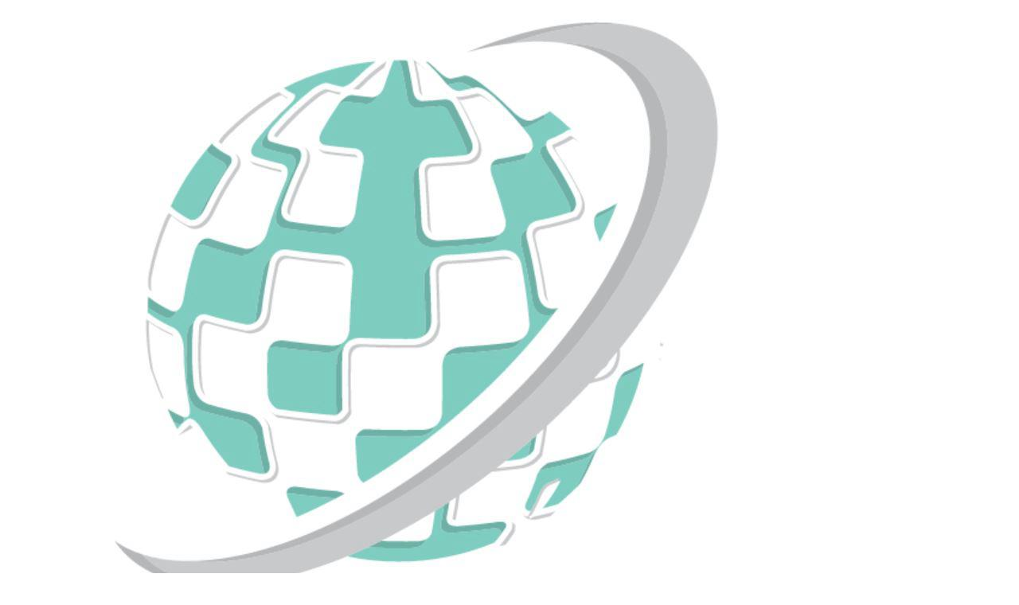

--- FILE ---
content_type: text/html; charset=utf-8
request_url: https://www.zenitech.in/
body_size: 266
content:
<!doctype html>
<html lang="en">
  <head>
    <meta charset="UTF-8" />
    <link rel="icon" type="image/svg+xml" href="/Logo.jpg" />
    <meta name="viewport" content="width=device-width, initial-scale=1.0" />
    <title>Zenitech Solutions</title>
    <script type="module" crossorigin src="/assets/index-BY3BIiQh.js"></script>
    <link rel="stylesheet" crossorigin href="/assets/index-p63WP_K4.css">
  </head>
  <body>
    <div id="root"></div>
  </body>
</html>


--- FILE ---
content_type: application/javascript; charset=utf-8
request_url: https://www.zenitech.in/assets/Veeam-DNIQJw2D.js
body_size: -357
content:
const e="/assets/Veeam-BJPlePej.jpg";export{e as V};


--- FILE ---
content_type: application/javascript; charset=utf-8
request_url: https://www.zenitech.in/assets/Clients-CbHuFtUC.js
body_size: 5289
content:
import{j as e,P as g,r as o}from"./index-BY3BIiQh.js";import{S as v,N as f,P as w,A as j,a as y}from"./pagination-CcxmVl6w.js";import{C as N}from"./cloud-CSq-gDN2.js";import{S as k}from"./shield-uHCzYCQe.js";import{M as L,S as P}from"./PartSection-wmtgNLMj.js";import{C as S}from"./code-B89fIcOv.js";const C="/assets/Pic1-DVBCNKbK.jpg",D="/assets/Pic2-BJDwpAqU.jpeg",I="/assets/Pic2-B1HMs4jA.jpg",M="/assets/pic4-BWsL7UQ5.jpeg",z="/assets/pic8-BK-EIDBc.jpeg",B=[{title:"Cloud Computing",shortDesc:"Secure and scalable cloud services tailored to your business needs.",fullDesc:"Deploy flexible infrastructure with our enterprise-grade cloud solutions. We offer seamless migration, optimization, and managed services across private, public, and hybrid cloud environments.",icon:N,route:"/services/cloud-computing"},{title:"Cyber Security",shortDesc:"Protect your digital assets with robust security systems.",fullDesc:"Total Cybersecurity Coverage — Assessment, Detection, Defend, Comply. ",icon:k,route:"/services/cybersecurity"},{title:"Software License",shortDesc:"Smart Software Spend — Strategic Procurement, Licensing Efficiency, and Audit-Ready Compliance",fullDesc:"Maximize your return on software investments through optimized license utilization, proactive vendor management, and ongoing compliance tracking.",icon:L,route:"/services/software-licensing"},{title:"Software Development",shortDesc:"Custom web and app development for modern businesses.",fullDesc:"End-to-end custom software solutions from ideation to deployment. Our development team delivers responsive web applications, API Services mobile apps, and enterprise software with latest technologies.",icon:S,route:"/services/software-development"},{title:"IT Services",shortDesc:"Professional IT support and infrastructure management.",fullDesc:"Proactive IT management including helpdesk support, system administration, infrastructure monitoring, and technology consulting to keep your operations running smoothly.",icon:P,route:"/services/it-services"},{title:"Telecom Services",shortDesc:"Innovative Telecom Solutions for Uninterrupted Connectivity",fullDesc:"Delivering Reliable Voice and Data Connectivity Solutions Across the Globe, Connecting People and Businesses Seamlessly Anywhere, Anytime.",icon:g,route:"/services/telecom-services"}],R=()=>e.jsxs("div",{className:"py-16 sm:py-20 bg-gray-100",children:[e.jsxs("div",{className:"text-center mb-10 px-4 sm:px-0",children:[e.jsx("h4",{className:"text-xs sm:text-sm font-semibold tracking-wider text-blue-700 uppercase mb-2",children:"Our Expertise"}),e.jsx("h2",{className:"text-2xl sm:text-4xl font-bold text-gray-800 mb-3",children:"Enterprise Technology Solutions"}),e.jsx("p",{className:"text-sm sm:text-base max-w-2xl mx-auto text-gray-600",children:"Delivering comprehensive IT services and innovative solutions to help your business achieve digital transformation and operational excellence."})]}),e.jsx("div",{className:"max-w-7xl mx-auto px-4",children:e.jsx(v,{modules:[f,w,j],spaceBetween:20,navigation:!0,pagination:{clickable:!0},autoplay:{delay:5e3,disableOnInteraction:!1},breakpoints:{320:{slidesPerView:1},640:{slidesPerView:1.1},768:{slidesPerView:2},1024:{slidesPerView:3}},className:"pb-14",children:B.map((a,l)=>e.jsx(y,{children:e.jsxs("div",{className:"bg-white p-6 sm:p-8 rounded-xl shadow-md hover:shadow-xl transition-all duration-300 h-full flex flex-col justify-between border-t-4 border-blue-700 min-h-[420px] max-h-[440px]",children:[e.jsxs("div",{className:"flex-1 flex flex-col",children:[e.jsx("div",{className:"inline-flex items-center justify-center w-16 h-16 rounded-full bg-blue-100 mb-5 mx-auto",children:e.jsx(a.icon,{className:"text-blue-700",size:32})}),e.jsx("h3",{className:"text-lg sm:text-2xl font-bold text-gray-800 mb-2 sm:mb-3 text-center",children:a.title}),e.jsx("p",{className:"text-gray-600 text-sm sm:text-base mb-4 line-clamp-2 text-center",children:a.shortDesc}),e.jsx("div",{className:"border-t border-gray-100 pt-3 flex-1",children:e.jsx("p",{className:"text-gray-700 text-sm sm:text-[15px] line-clamp-4 text-center",children:a.fullDesc})})]}),e.jsxs("a",{href:a.route,className:"mt-4 inline-flex items-center text-blue-700 text-sm sm:text-base font-semibold hover:text-blue-800 transition-colors justify-center",children:["Learn More",e.jsx("svg",{className:"ml-2 w-4 h-4",fill:"none",stroke:"currentColor",viewBox:"0 0 24 24",xmlns:"http://www.w3.org/2000/svg",children:e.jsx("path",{strokeLinecap:"round",strokeLinejoin:"round",strokeWidth:"2",d:"M14 5l7 7m0 0l-7 7m7-7H3"})})]})]})},l))})})]}),d=[C,D,I,M,z],O=()=>{const[a,l]=o.useState(0),[n,m]=o.useState(!1);return o.useEffect(()=>{m(!0);const i=setInterval(()=>{l(t=>(t+1)%d.length)},3e3);return()=>clearInterval(i)},[]),e.jsxs("div",{className:"min-h-screen bg-black relative overflow-hidden flex items-center justify-center",children:[e.jsxs("div",{className:"absolute inset-0",children:[e.jsx("div",{className:"absolute top-0 left-0 w-96 h-96 bg-blue-600/20 rounded-full blur-3xl animate-pulse"}),e.jsx("div",{className:"absolute top-1/2 right-0 w-80 h-80 bg-purple-600/20 rounded-full blur-3xl animate-pulse",style:{animationDelay:"1s"}}),e.jsx("div",{className:"absolute bottom-0 left-1/3 w-72 h-72 bg-indigo-600/20 rounded-full blur-3xl animate-pulse",style:{animationDelay:"2s"}})]}),e.jsx("div",{className:"absolute inset-0 opacity-[0.02]",style:{backgroundImage:"radial-gradient(circle at 1px 1px, white 1px, transparent 0)",backgroundSize:"20px 20px"}}),e.jsxs("div",{className:"relative z-10 px-6 md:px-12 flex flex-col lg:flex-row items-center justify-between max-w-7xl mx-auto",children:[e.jsxs("div",{className:`w-full lg:w-1/2 max-w-2xl text-center lg:text-left mb-16 lg:mb-0 transform transition-all duration-1000 ${n?"translate-y-0 opacity-100":"translate-y-8 opacity-0"}`,children:[e.jsxs("h1",{className:`text-4xl sm:text-5xl lg:text-6xl font-bold leading-[0.9] tracking-tight transform transition-all duration-1000 ${n?"translate-y-0 opacity-100 text-white":"translate-y-8 opacity-0"}`,style:{transitionDelay:"0.2s"},children:["Built with Brilliance,"," ",e.jsx("span",{className:"bg-gradient-to-r from-blue-400 via-purple-400 to-blue-300 bg-clip-text text-transparent",children:"Delivered with Care"})]}),e.jsx("p",{className:`text-white/70 text-lg sm:text-xl font-light max-w-xl mx-auto lg:mx-0 leading-relaxed mt-8 mb-10 transform transition-all duration-1000 ${n?"translate-y-0 opacity-100":"translate-y-8 opacity-0"}`,style:{transitionDelay:"0.6s"},children:"We know how to manage technology, delivering modern, scalable solutions that transform your business."}),e.jsx("div",{className:`flex justify-center lg:justify-start transform transition-all duration-1000 ${n?"translate-y-0 opacity-100":"translate-y-8 opacity-0"}`,style:{transitionDelay:"0.8s"},children:e.jsx("a",{href:"/contact",children:e.jsxs("button",{className:"group relative overflow-hidden bg-white text-black px-8 py-4 rounded-2xl font-semibold text-lg transition-all duration-300 hover:scale-105 hover:shadow-2xl hover:shadow-white/25",children:[e.jsxs("span",{className:"relative z-10 flex items-center",children:["Contact Us",e.jsx("svg",{className:"w-5 h-5 ml-2 transform group-hover:translate-x-1 transition-transform duration-300",fill:"none",stroke:"currentColor",viewBox:"0 0 24 24",children:e.jsx("path",{strokeLinecap:"round",strokeLinejoin:"round",strokeWidth:2,d:"M17 8l4 4m0 0l-4 4m4-4H3"})})]}),e.jsx("div",{className:"absolute inset-0 bg-gradient-to-r from-blue-600 to-purple-600 opacity-0 group-hover:opacity-10 transition-opacity duration-300"})]})})})]}),e.jsx("div",{className:`w-full lg:w-[480px] flex-shrink-0 flex justify-center transform transition-all duration-1000 ${n?"translate-x-0 opacity-100":"translate-x-8 opacity-0"}`,style:{transitionDelay:"0.4s"},children:e.jsxs("div",{className:"relative",children:[e.jsx("div",{className:"absolute -inset-4 bg-gradient-to-r from-blue-600/20 to-purple-600/20 rounded-3xl blur-xl"}),e.jsxs("div",{className:"relative w-80 h-80 sm:w-96 sm:h-96 rounded-3xl overflow-hidden bg-white/5 backdrop-blur-sm border border-white/10 shadow-2xl",children:[e.jsx("div",{className:"relative w-full h-full",children:d.map((i,t)=>e.jsxs("div",{className:`absolute inset-0 transition-all duration-700 ease-out ${t===a?"opacity-100 scale-100":t===(a-1+d.length)%d.length?"opacity-0 scale-110":"opacity-0 scale-95"}`,children:[e.jsx("img",{src:i,alt:`Technology ${t+1}`,className:"w-full h-full object-cover transition-transform duration-700",loading:"lazy",draggable:"false"}),e.jsx("div",{className:"absolute inset-0 bg-gradient-to-t from-black/20 to-transparent"})]},t))}),e.jsx("div",{className:"absolute bottom-6 left-1/2 transform -translate-x-1/2 flex space-x-2",children:d.map((i,t)=>e.jsx("button",{onClick:()=>l(t),"aria-label":`Go to slide ${t+1}`,className:`w-2 h-2 rounded-full transition-all duration-300 ${t===a?"w-6 bg-white":"bg-white/40 hover:bg-white/60"}`},t))})]}),e.jsx("div",{className:"absolute -top-4 -right-4 w-20 h-20 bg-gradient-to-br from-blue-400/30 to-purple-400/30 rounded-full blur-xl animate-pulse"}),e.jsx("div",{className:"absolute -bottom-6 -left-6 w-16 h-16 bg-gradient-to-br from-purple-400/30 to-pink-400/30 rounded-full blur-xl animate-pulse",style:{animationDelay:"1.5s"}})]})})]})]})},x=[{name:"Teesta Investment Pvt Ltd"},{name:"JIS College of Engineering"},{name:"Emami Frank Ross Limited"},{name:"Narayan Memorial Hospital"},{name:"Innover Digital Pvt Ltd"},{name:"Iskraemeco India Pvt Ltd"},{name:"Mediview Nursing Home Pvt Ltd"},{name:"PharmaQuant Insights Pvt Ltd"},{name:"Alliance Broadband"},{name:"Adhunik Power & Natural Resources Pvt Ltd"},{name:"UBP Media & Entertainments Pvt Ltd"},{name:"TTK Prestige Limited"},{name:"Orbit Techsol India Pvt Ltd"},{name:"Estore Factory Pvt Ltd"},{name:"Republic TV (ARG Outlier Media Private Limited)"},{name:"Lowcode Minds Technology Pvt Ltd"},{name:"CMR University"},{name:"WiMate Technology Solutions Pvt Ltd"},{name:"Lux Industries Ltd"},{name:"Pharmadule Engineering India Pvt Ltd"},{name:"Iview Sense Pvt Ltd"},{name:"SunSky Software Technologies Pvt Ltd"},{name:"Industrial Handling Private Limited"},{name:"Oswal Residential Buildings LLP"},{name:"GeoTech Infoservices Pvt Ltd"},{name:"Verifacts Services Pvt Ltd"},{name:"National Gems Higher Secondary School"},{name:"Techno India"},{name:"Smart Call Centre"}],T=a=>{const l=[e.jsx("svg",{className:"w-7 h-7 sm:w-9 sm:h-9",fill:"none",stroke:"currentColor",viewBox:"0 0 24 24",xmlns:"http://www.w3.org/2000/svg",children:e.jsx("path",{strokeLinecap:"round",strokeLinejoin:"round",strokeWidth:2,d:"M9.75 17L9 20l-1 1h8l-1-1-.75-3M3 13h18M5 17h14a2 2 0 002-2V5a2 2 0 00-2-2H5a2 2 0 00-2 2v10a2 2 0 002 2z"})}),e.jsx("svg",{className:"w-7 h-7 sm:w-9 sm:h-9",fill:"none",stroke:"currentColor",viewBox:"0 0 24 24",xmlns:"http://www.w3.org/2000/svg",children:e.jsx("path",{strokeLinecap:"round",strokeLinejoin:"round",strokeWidth:2,d:"M4.318 6.318a4.5 4.5 0 000 6.364L12 20.364l7.682-7.682a4.5 4.5 0 00-6.364-6.364L12 7.636l-1.318-1.318a4.5 4.5 0 00-6.364 0z"})}),e.jsxs("svg",{className:"w-7 h-7 sm:w-9 sm:h-9",fill:"none",stroke:"currentColor",viewBox:"0 0 24 24",xmlns:"http://www.w3.org/2000/svg",children:[e.jsx("path",{d:"M12 14l9-5-9-5-9 5 9 5z"}),e.jsx("path",{d:"M12 14l6.16-3.422a12.083 12.083 0 01.665 6.479A11.952 11.952 0 0012 20.055a11.952 11.952 0 00-6.824-2.998 12.078 12.078 0 01.665-6.479L12 14z"}),e.jsx("path",{strokeLinecap:"round",strokeLinejoin:"round",strokeWidth:2,d:"M12 14l9-5-9-5-9 5 9 5zm0 0l6.16-3.422a12.083 12.083 0 01.665 6.479A11.952 11.952 0 0012 20.055a11.952 11.952 0 00-6.824-2.998 12.078 12.078 0 01.665-6.479L12 14zm-4 6v-7.5l4-2.222"})]}),e.jsx("svg",{className:"w-7 h-7 sm:w-9 sm:h-9",fill:"none",stroke:"currentColor",viewBox:"0 0 24 24",xmlns:"http://www.w3.org/2000/svg",children:e.jsx("path",{strokeLinecap:"round",strokeLinejoin:"round",strokeWidth:2,d:"M15 10l4.553-2.276A1 1 0 0121 8.618v6.764a1 1 0 01-1.447.894L15 14M5 18h8a2 2 0 002-2V8a2 2 0 00-2-2H5a2 2 0 00-2 2v8a2 2 0 002 2z"})}),e.jsx("svg",{className:"w-7 h-7 sm:w-9 sm:h-9",fill:"none",stroke:"currentColor",viewBox:"0 0 24 24",xmlns:"http://www.w3.org/2000/svg",children:e.jsx("path",{strokeLinecap:"round",strokeLinejoin:"round",strokeWidth:2,d:"M19.428 15.428a2 2 0 00-1.022-.547l-2.387-.477a6 6 0 00-3.86.517l-.318.158a6 6 0 01-3.86.517L6.05 15.21a2 2 0 00-1.806.547M8 4h8l-1 1v5.172a2 2 0 00.586 1.414l5 5c1.26 1.26.367 3.414-1.415 3.414H4.828c-1.782 0-2.674-2.154-1.414-3.414l5-5A2 2 0 009 10.172V5L8 4z"})}),e.jsx("svg",{className:"w-7 h-7 sm:w-9 sm:h-9",fill:"none",stroke:"currentColor",viewBox:"0 0 24 24",xmlns:"http://www.w3.org/2000/svg",children:e.jsx("path",{strokeLinecap:"round",strokeLinejoin:"round",strokeWidth:2,d:"M21 13.255A23.931 23.931 0 0112 15c-3.183 0-6.22-.62-9-1.745M16 6V4a2 2 0 00-2-2h-4a2 2 0 00-2 2v2m4 6h.01M5 20h14a2 2 0 002-2V8a2 2 0 00-2-2H5a2 2 0 00-2 2v10a2 2 0 002 2z"})})];return l[a%l.length]},G=()=>{const[a,l]=o.useState(0),[n,m]=o.useState(!1),[i,t]=o.useState(1),c=Math.ceil(x.length/i),u=5e3;o.useEffect(()=>{const s=()=>{window.innerWidth<640?t(1):window.innerWidth<1024?t(2):t(3)};return s(),window.addEventListener("resize",s),()=>window.removeEventListener("resize",s)},[]),o.useEffect(()=>{if(n)return;const s=setInterval(()=>{l(r=>(r+1)%c)},u);return()=>clearInterval(s)},[n,c,u]);const h=()=>{l(s=>(s+1)%c)},p=()=>{l(s=>(s-1+c)%c)},b=()=>{const s=a*i;return x.slice(s,s+i)};return e.jsxs("section",{className:"w-full bg-gradient-to-br from-white/80 via-slate-50 to-blue-50 py-20 sm:py-28 px-2 sm:px-6 relative overflow-hidden",onTouchStart:()=>m(!0),onTouchEnd:()=>m(!1),children:[e.jsxs("div",{className:"absolute top-0 left-0 w-full h-full pointer-events-none select-none",children:[e.jsx("div",{className:"absolute top-10 left-10 w-32 h-32 bg-blue-100 rounded-full opacity-20 blur-xl"}),e.jsx("div",{className:"absolute bottom-10 right-10 w-24 h-24 bg-zinc-200 rounded-full opacity-30 blur-lg"}),e.jsx("div",{className:"absolute top-1/2 right-1/4 w-16 h-16 bg-slate-200 rounded-full opacity-20 blur"})]}),e.jsxs("div",{className:"max-w-7xl mx-auto relative z-10",children:[e.jsxs("div",{className:"text-center mb-16",children:[e.jsxs("span",{className:"inline-flex items-center bg-white/70 backdrop-blur px-5 py-2 rounded-full text-blue-600 text-base font-semibold tracking-wide border border-blue-100 shadow-sm mb-6",children:[e.jsx("svg",{className:"w-5 h-5 mr-2",fill:"currentColor",viewBox:"0 0 20 20",children:e.jsx("path",{d:"M9 12l2 2 4-4m6 2a9 9 0 11-18 0 9 9 0 0118 0z"})}),"Our Clients"]}),e.jsx("h2",{className:"text-4xl sm:text-5xl font-extrabold text-zinc-900 mb-4 tracking-tight",children:"Trusted by Industry Leaders"}),e.jsx("p",{className:"mt-2 text-lg sm:text-xl text-slate-600 max-w-2xl mx-auto font-light",children:"We're proud to collaborate with industry leaders across various sectors."})]}),e.jsxs("div",{className:"relative overflow-visible px-2 sm:px-10",children:[e.jsx("button",{onClick:p,className:"absolute left-0 top-1/2 -translate-y-1/2 z-20 w-12 h-12 bg-white/70 backdrop-blur-xl hover:bg-white/90 rounded-full shadow-lg border border-blue-100/50 flex items-center justify-center transition-all duration-200 group","aria-label":"Previous slide",children:e.jsx("svg",{className:"w-6 h-6 text-blue-600 group-hover:scale-110 transition-transform",fill:"none",stroke:"currentColor",viewBox:"0 0 24 24",children:e.jsx("path",{strokeLinecap:"round",strokeLinejoin:"round",strokeWidth:2,d:"M15 19l-7-7 7-7"})})}),e.jsx("button",{onClick:h,className:"absolute right-0 top-1/2 -translate-y-1/2 z-20 w-12 h-12 bg-white/70 backdrop-blur-xl hover:bg-white/90 rounded-full shadow-lg border border-blue-100/50 flex items-center justify-center transition-all duration-200 group","aria-label":"Next slide",children:e.jsx("svg",{className:"w-6 h-6 text-blue-600 group-hover:scale-110 transition-transform",fill:"none",stroke:"currentColor",viewBox:"0 0 24 24",children:e.jsx("path",{strokeLinecap:"round",strokeLinejoin:"round",strokeWidth:2,d:"M9 5l7 7-7 7"})})}),e.jsx("div",{className:"grid grid-cols-1 sm:grid-cols-2 lg:grid-cols-3 gap-10",children:b().map((s,r)=>e.jsxs("div",{className:"bg-white/60 backdrop-blur-lg rounded-3xl p-8 shadow-xl flex flex-col items-center transform transition-all duration-300 hover:scale-105 hover:shadow-2xl h-[260px] min-h-[260px] max-h-[260px] border border-blue-100/40 relative overflow-hidden",style:{boxSizing:"border-box"},children:[e.jsx("div",{className:"mb-5 flex items-center justify-center w-24 h-24 bg-gradient-to-br from-blue-100/80 via-white/60 to-slate-100/80 rounded-full border-2 border-blue-100 shadow-inner backdrop-blur-lg",children:T(r)}),e.jsx("h3",{className:"text-zinc-900 font-semibold text-center text-lg mb-auto line-clamp-2 w-full tracking-tight",children:s.name}),e.jsx("div",{className:"w-14 h-0.5 bg-gradient-to-r from-blue-400 via-blue-300 to-blue-100 my-4 rounded-full"})]},r))}),e.jsx("div",{className:"flex justify-center mt-12 space-x-3",children:Array.from({length:c}).map((s,r)=>e.jsx("button",{onClick:()=>l(r),className:`h-2.5 rounded-full transition-all duration-300 touch-manipulation ${a===r?"bg-gradient-to-r from-blue-500 to-blue-700 w-8 shadow-lg":"bg-slate-300 w-2"}`,"aria-label":`Go to slide ${r+1}`},r))})]})]})]})};export{O as C,C as P,R as S,D as a,I as b,M as c,z as d,G as e};


--- FILE ---
content_type: application/javascript; charset=utf-8
request_url: https://www.zenitech.in/assets/Home-Cyqwc48j.js
body_size: 8136
content:
import{c as v,R as y,r as n,j as e,F as C,a as I,b as M,d as T,C as E}from"./index-BY3BIiQh.js";import{P as F,a as A,b as P,c as z,d as D,S as L,C as R,e as W}from"./Clients-CbHuFtUC.js";import{P as $}from"./PartSection-wmtgNLMj.js";import{Z as B}from"./zap-wPC2o2Oj.js";import{G as Y}from"./globe-y17WkgEh.js";import{S as q}from"./shield-uHCzYCQe.js";import{C as H}from"./code-B89fIcOv.js";import{U as O}from"./users-BAEOl7GN.js";import"./pagination-CcxmVl6w.js";import"./cloud-CSq-gDN2.js";import"./Palo-Alto-Logo-Cf-8eqET.js";import"./Microsoft-Ds_wnVKA.js";import"./ServerWala-BYKix-Tp.js";import"./Veritas-ChGl3qCj.js";import"./Stringee-C58M8vI2.js";import"./Veeam-DNIQJw2D.js";/**
 * @license lucide-react v0.510.0 - ISC
 *
 * This source code is licensed under the ISC license.
 * See the LICENSE file in the root directory of this source tree.
 */const V=[["circle",{cx:"12",cy:"12",r:"10",key:"1mglay"}],["path",{d:"M9.09 9a3 3 0 0 1 5.83 1c0 2-3 3-3 3",key:"1u773s"}],["path",{d:"M12 17h.01",key:"p32p05"}]],U=v("circle-help",V);/**
 * @license lucide-react v0.510.0 - ISC
 *
 * This source code is licensed under the ISC license.
 * See the LICENSE file in the root directory of this source tree.
 */const Z=[["path",{d:"M4.5 16.5c-1.5 1.26-2 5-2 5s3.74-.5 5-2c.71-.84.7-2.13-.09-2.91a2.18 2.18 0 0 0-2.91-.09z",key:"m3kijz"}],["path",{d:"m12 15-3-3a22 22 0 0 1 2-3.95A12.88 12.88 0 0 1 22 2c0 2.72-.78 7.5-6 11a22.35 22.35 0 0 1-4 2z",key:"1fmvmk"}],["path",{d:"M9 12H4s.55-3.03 2-4c1.62-1.08 5 0 5 0",key:"1f8sc4"}],["path",{d:"M12 15v5s3.03-.55 4-2c1.08-1.62 0-5 0-5",key:"qeys4"}]],_=v("rocket",Z),X="/assets/Pic10-MNT42NY4.jpeg",G="/assets/Vid1-DHiOV_Yk.mp4",J="/assets/Apex-ByVyqujn.jpg",x=[F,A,P,z,D,X],b=["Our success is measured by your success.","That’s why we work side-by-side with your teams,","understanding your priorities and building solutions"," that fit seamlessly into your workflows.","The result? Technology that feels intuitive, ","adapts effortlessly, and delivers measurable business value."],Q=y.memo(({delay:t,duration:r,x:a,y:i})=>e.jsx("div",{style:{position:"absolute",left:`${a}%`,top:`${i}%`,width:"18px",height:"18px",borderRadius:"50%",background:"linear-gradient(135deg, #3b82f6 0%, #f59e0b 100%)",opacity:.18,filter:"blur(1.5px)",animation:`float ${r}s ease-in-out ${t}s infinite`,pointerEvents:"none",zIndex:1}})),K=y.memo(()=>{const[t,r]=n.useState([""]),[a,i]=n.useState(0),[l,u]=n.useState(0);return n.useEffect(()=>{var f;if(a>=b.length)return;const m=setTimeout(()=>{l<b[a].length?(r(d=>{const p=[...d];return p[a]=b[a].slice(0,l+1),p}),u(d=>d+1)):(r(d=>[...d,""]),i(d=>d+1),u(0))},l<((f=b[a])==null?void 0:f.length)?20:500);return()=>clearTimeout(m)},[a,l]),e.jsxs("section",{className:"w-full min-h-[40vh] relative overflow-x-hidden",style:{backgroundImage:`url(${J})`,backgroundSize:"cover",backgroundPosition:"center",backgroundRepeat:"no-repeat"},children:[e.jsxs("div",{className:"absolute inset-0 w-full h-full",children:[e.jsx("video",{src:G,autoPlay:!0,loop:!0,muted:!0,playsInline:!0,className:"w-full h-full object-cover",style:{zIndex:1}}),e.jsx("div",{className:"md:hidden absolute inset-0 bg-black/30 z-10"})]}),e.jsxs("div",{className:"relative z-20 flex flex-col items-end justify-end h-full px-4 py-8",children:[e.jsx("div",{className:"text-white text-right text-base md:text-lg lg:text-xl font-normal leading-snug drop-shadow-lg mb-6 font-mono min-h-[8em]",children:t.map((m,f)=>e.jsxs("span",{children:[m,e.jsx("br",{})]},f))}),e.jsxs("div",{className:"flex flex-col md:flex-row gap-3 md:gap-4 w-full md:w-auto items-center md:items-end",children:[e.jsx("a",{href:"/services",children:e.jsx("button",{className:"w-full md:w-auto px-6 py-2 border-2 border-white text-white font-semibold bg-transparent hover:bg-white hover:text-orange-600 transition duration-300",children:"Our Services"})}),e.jsx("a",{href:"/product-demo",children:e.jsx("button",{className:"w-full md:w-auto px-6 py-2 border-2 border-white text-white font-semibold bg-transparent hover:bg-white hover:text-blue-600 transition duration-300",children:"Book a Demo"})}),e.jsx("a",{href:"/appointment",children:e.jsx("button",{className:"w-full md:w-auto px-6 py-2 border-2 border-white text-white font-semibold bg-transparent hover:bg-white hover:text-gray-900 transition duration-300",children:"Book an Appointment"})})]})]})]})}),ee=()=>{const[t,r]=n.useState(0),[a,i]=n.useState(!0),[l,u]=n.useState(0),[m,f]=n.useState({x:0,y:0}),d=n.useRef(null),p=n.useRef(null),j=n.useMemo(()=>{const s=typeof window<"u"&&window.innerWidth<640;return Array.from({length:s?8:20},(o,c)=>({id:c,delay:Math.random()*5,duration:8+Math.random()*4,x:Math.random()*100,y:Math.random()*100}))},[]);n.useEffect(()=>{let s=null;const o=h=>{p.current&&(s&&cancelAnimationFrame(s),s=requestAnimationFrame(()=>{const g=p.current.getBoundingClientRect();f({x:(h.clientX-g.left)/g.width,y:(h.clientY-g.top)/g.height})}))},c=p.current;if(c)return c.addEventListener("mousemove",o),()=>{c.removeEventListener("mousemove",o),s&&cancelAnimationFrame(s)}},[]),n.useEffect(()=>{const s=(t+1)%x.length,o=new window.Image;o.src=x[s]},[t]),n.useEffect(()=>{if(a)return d.current=setTimeout(()=>{r(s=>(s+1)%x.length)},3e3),()=>clearTimeout(d.current)},[t,a]),n.useEffect(()=>{const s=o=>{o.key==="ArrowLeft"?r(c=>c===0?x.length-1:c-1):o.key==="ArrowRight"&&r(c=>(c+1)%x.length)};return document.addEventListener("keydown",s),()=>document.removeEventListener("keydown",s)},[]);const N=s=>{u(s.touches[0].clientX),i(!1)},S=s=>{const o=s.changedTouches[0].clientX,c=l-o;Math.abs(c)>50&&(c>0?r(h=>(h+1)%x.length):r(h=>h===0?x.length-1:h-1)),setTimeout(()=>i(!0),1e3)},k=s=>s===t?"carousel-slide active":"carousel-slide";return e.jsxs(e.Fragment,{children:[e.jsxs("section",{ref:p,className:"relative w-full min-h-screen bg-black overflow-hidden pt-4",style:{height:"calc(100vh - 4rem)"},"aria-label":"ZeniTech Solutions Hero",onMouseEnter:()=>i(!1),onMouseLeave:()=>i(!0),children:[e.jsx("div",{className:"absolute inset-0 z-10 pointer-events-none",children:j.map(s=>e.jsx(Q,{...s},s.id))}),e.jsx("div",{className:"absolute inset-0 opacity-10 z-10 pointer-events-none",style:{background:`
              linear-gradient(90deg, rgba(59,130,246,0.5) 1px, transparent 1px),
              linear-gradient(0deg, rgba(251,146,60,0.5) 1px, transparent 1px)
            `,backgroundSize:"60px 60px",transform:`translate(${m.x*20}px, ${m.y*20}px)`}}),e.jsx("div",{className:"absolute inset-0 w-full h-full z-10",onTouchStart:N,onTouchEnd:S,role:"region","aria-roledescription":"carousel","aria-label":"Featured images",style:{position:"relative"},children:x.map((s,o)=>e.jsxs("div",{className:k(o),"aria-hidden":o!==t,children:[e.jsx("img",{src:s,alt:`Technology workspace ${o+1}`,className:"w-full h-full object-cover",loading:o===0?"eager":"lazy",style:{height:"100%",width:"100%"}}),e.jsx("div",{className:"absolute inset-0 bg-gradient-to-br from-black/60 via-black/40 to-black/60"}),e.jsx("div",{className:"absolute inset-0 bg-gradient-to-t from-blue-900/20 via-transparent to-orange-900/20"})]},o))}),e.jsx("div",{className:"absolute inset-0 flex flex-col items-center justify-center z-20 text-center px-4 sm:px-6 lg:px-8",children:e.jsxs("div",{className:"pt-4 px-4 md:px-12 max-w-6xl mx-auto relative z-10",children:[e.jsxs("h1",{className:"text-4xl xs:text-5xl sm:text-6xl md:text-7xl lg:text-9xl font-bold mb-4 md:mb-6 text-center opacity-0 scale-90 animate-pop-in",style:{animationDelay:"0.1s",animationFillMode:"forwards"},children:[e.jsx("span",{className:"text-transparent bg-clip-text bg-gradient-to-br from-orange-500 via-orange-600 to-orange-500 mr-2",children:"Zenitech"}),e.jsx("span",{className:"text-transparent bg-clip-text bg-gradient-to-r from-blue-700 via-blue-500 to-blue-700",children:"Solutions"})]}),e.jsx("div",{className:"w-full md:w-4/5 pb-2 md:pb-1 mx-auto flex justify-center",children:e.jsxs("p",{className:"text-xl md:text-2xl text-white leading-relaxed text-center font-semibold drop-shadow-md max-w-4xl opacity-0 scale-90 animate-pop-in",style:{fontFamily:"Inter, Arial, sans-serif",animationDelay:"0.3s",animationFillMode:"forwards"},children:["Your innovation partner for future-ready technology and consulting.",e.jsx("br",{})]})}),e.jsx("div",{className:"w-full md:w-4/5 mx-auto flex justify-center",children:e.jsxs("p",{className:"text-lg md:text-xl text-white leading-relaxed text-center font-normal drop-shadow-md max-w-4xl opacity-0 scale-90 animate-pop-in",style:{fontFamily:"Inter, Arial, sans-serif",animationDelay:"0.5s",animationFillMode:"forwards"},children:["Empower your business with our expertise in ",e.jsx("span",{className:"text-orange-400 font-extrabold",style:{fontWeight:800},children:"IT Services, Cloud, Cyber Security, Software Licensing, Software Development & Telecom Services."}),e.jsx("br",{}),e.jsx("span",{children:"We are committed to delivering innovative, secure, and scalable solutions tailored to meet the evolving needs of your enterprise."})]})}),e.jsxs("div",{className:"flex flex-col sm:flex-row gap-4 justify-center items-center mt-8",children:[e.jsx("a",{href:"/services",className:"w-full sm:w-auto",children:e.jsx("button",{className:"w-full sm:w-auto px-8 py-3 border-2 border-white text-white font-semibold bg-transparent rounded-lg hover:bg-white hover:text-black transition-all duration-300",children:"Get Started"})}),e.jsx("a",{href:"/about",className:"w-full sm:w-auto",children:e.jsx("button",{className:"w-full sm:w-auto px-8 py-3 border-2 border-white text-white font-semibold bg-transparent rounded-lg hover:bg-white hover:text-black transition-all duration-300",children:"About Us"})}),e.jsx("a",{href:"/contact",className:"w-full sm:w-auto",children:e.jsx("button",{className:"w-full sm:w-auto px-8 py-3 border-2 border-white text-white font-semibold bg-transparent rounded-lg hover:bg-white hover:text-black transition-all duration-300",children:"Contact Us"})})]})]})})]}),e.jsx(K,{})]})},te=y.memo(ee),se="/assets/pic8-vURI-lIR.jpg",ae="/assets/AbtPic--l2UkZB9.jpg",ne=()=>(n.useEffect(()=>{const t=new window.IntersectionObserver(a=>{a.forEach(i=>{i.isIntersecting&&(i.target.classList.add("fade-in-up"),t.unobserve(i.target))})},{threshold:.1});return document.querySelectorAll(".animate-on-scroll").forEach(a=>t.observe(a)),()=>t.disconnect()},[]),e.jsxs(e.Fragment,{children:[e.jsxs("div",{className:"bg-indigo-50 to-blue-600 py-12 md:py-20 px-4 md:px-20 flex flex-col md:flex-row items-center gap-8 md:gap-12 animate-on-scroll",style:{animationDelay:"0.1s"},children:[e.jsxs("div",{className:"relative w-full md:w-1/2",children:[e.jsx("img",{src:ae,alt:"About Us Main",className:"rounded-xl w-full h-auto shadow-lg"}),e.jsxs("div",{className:"absolute top-4 md:top-6 left-4 md:left-6 bg-blue-900 text-white text-center px-4 md:px-5 py-2 md:py-3 rounded-md shadow-xl",children:[e.jsx("h2",{className:"text-xl md:text-2xl font-bold",children:"20+"}),e.jsx("p",{className:"text-xs md:text-sm tracking-wide",children:"Years of Experience"})]}),e.jsx("div",{className:"absolute -bottom-4 md:-bottom-5 -right-4 md:-right-5",children:e.jsx("img",{src:se,alt:"Team",className:"w-32 md:w-40 rounded-xl shadow-md border-4 border-white"})})]}),e.jsxs("div",{className:"w-full md:w-1/2 text-center md:text-left",children:[e.jsx("p",{className:"uppercase tracking-widest text-sm text-gray-500 mb-2",children:"About Zenitech Solutions"}),e.jsxs("h2",{className:"text-2xl md:text-3xl font-bold text-gray-900 mb-5 leading-snug typewriter",children:["Empowering Digital Growth ",e.jsx("br",{})," with Trusted Technology"]}),e.jsxs("div",{className:"space-y-4",children:[e.jsx("p",{className:"text-sm md:text-base text-gray-700",children:"Zenitech Solutions is a leading IT Services & Consulting company headquartered in Bengaluru — the Silicon Valley of India."}),e.jsx("p",{className:"text-sm md:text-base text-gray-700",children:"We provide a comprehensive portfolio of services including Cloud Computing, Cybersecurity, IT Services, Software License, Software Development, Telecom Services, etc."}),e.jsx("p",{className:"text-sm md:text-base text-gray-700",children:"Through strong partnerships with top-tier OEMs and global tech brands, we consistently deliver high-value outcomes across multiple industries."}),e.jsx("p",{className:"text-sm md:text-base text-gray-700",children:"Our clients span from startups to large enterprises across domains like IT/ITES, Startups, BFSI,  Fintech, Healthcare, Pharmaceuticals ,  Manufacturing , Automobile, Retail, Ecommerce , Education , Media & Entertainment , Logistic & Supply and many more."})]}),e.jsx("ul",{className:"text-left space-y-3 my-6",children:["24/7 Call Support Available","Highly Skilled Consultants","Certified Expert Team Members"].map((t,r)=>e.jsxs("li",{className:"flex items-center gap-3 text-gray-800 text-sm md:text-base",children:[e.jsx(C,{className:"text-blue-600 flex-shrink-0"})," ",t]},r))}),e.jsxs("div",{className:"flex flex-col sm:flex-row items-start sm:items-center gap-6 mb-6",children:[e.jsxs("div",{className:"flex items-center gap-4",children:[e.jsx("div",{className:"p-3 md:p-4 bg-blue-100 rounded-full",children:e.jsx(I,{className:"text-blue-700 text-lg"})}),e.jsxs("div",{children:[e.jsx("p",{className:"text-sm text-gray-500",children:"Call us anytime"}),e.jsx("h4",{className:"text-sm font-semibold",children:e.jsx("a",{href:"tel:+918820066999",className:"hover:underline text-blue-800",children:"+91 88200 66999"})}),e.jsx("h4",{className:"text-sm font-semibold",children:e.jsx("a",{href:"tel:+917439004545",className:"hover:underline text-blue-800",children:"+91 74390 04545"})})]})]}),e.jsxs("div",{className:"flex items-center gap-4",children:[e.jsx("div",{className:"p-3 md:p-4 bg-blue-100 rounded-full",children:e.jsx(M,{className:"text-blue-700 text-lg"})}),e.jsxs("div",{children:[e.jsx("p",{className:"text-sm text-gray-500",children:"Email us"}),e.jsx("h4",{className:"text-sm font-semibold",children:e.jsx("a",{href:"mailto:info@zenitech.in?subject=We%20are%20interested%20in%20working%20with%20you&body=Hello%20from%20your%20website%20zenitech.in",className:"hover:underline text-blue-800",children:"info@zenitech.in"})})]})]})]}),e.jsx("p",{className:"text-sm md:text-base text-gray-800 max-w-4xl mx-auto leading-relaxed",children:"Your Strategic Partner for Cloud , CyberSecurity , Consulting and Cutting-Edge IT Services."})]})]}),e.jsx("style",{children:`
        @keyframes fadeInUp {
          from {
            opacity: 0;
            transform: translateY(20px);
          }
          to {
            opacity: 1;
            transform: translateY(0);
          }
        }
        .animate-fade-in-up {
          animation: fadeInUp 0.8s ease-out forwards;
          opacity: 0;
        }
        @keyframes typewriter {
          from { width: 0; }
          to { width: 100%; }
        }
        .typewriter {
          overflow: hidden;
          white-space: nowrap;
          animation: typewriter 2s steps(40) forwards;
        }
        @media (max-width: 768px) {
          .typewriter {
            white-space: normal;
            animation: none;
          }
        }
        .animate-on-scroll {
          opacity: 0;
          transform: translateY(30px);
          transition: opacity 0.8s ease-out, transform 0.8s ease-out;
        }
        .fade-in-up {
          opacity: 1 !important;
          transform: translateY(0) !important;
        }
      `})]})),w="/assets/Axep-CJMzktBq.jpg",ie=()=>{const[t,r]=n.useState(!1),[a,i]=n.useState({x:0,y:0});n.useEffect(()=>{r(!0)},[]);const l=u=>{const m=u.currentTarget.getBoundingClientRect();i({x:u.clientX-m.left,y:u.clientY-m.top})};return e.jsxs("section",{className:"relative min-h-[80vh] bg-cover bg-center flex items-center justify-center py-24 overflow-hidden",style:{backgroundImage:`url(${w})`},children:[e.jsx("img",{src:w,alt:"Contact background",className:"absolute inset-0 w-full h-full object-cover opacity-20 pointer-events-none select-none",style:{zIndex:0,filter:"blur(6px) brightness(0.5)"}}),e.jsx("div",{className:"absolute inset-0 opacity-[0.04]",style:{backgroundImage:"radial-gradient(circle at 1px 1px, rgba(168,85,247,0.12) 1px, transparent 0)",backgroundSize:"44px 44px"}}),e.jsxs("div",{className:`relative z-10 flex flex-col items-center justify-center max-w-3xl w-full mx-4 md:mx-auto py-20 px-6 md:px-12 rounded-[2.5rem] shadow-2xl transition-all duration-1000 text-center ${t?"translate-y-0 opacity-100":"translate-y-8 opacity-0"}`,onMouseMove:l,style:{background:"linear-gradient(135deg, rgba(76,29,149,0.97) 0%, rgba(54,16,88,0.99) 100%)",backdropFilter:"blur(36px) saturate(160%)",WebkitBackdropFilter:"blur(36px) saturate(160%)",border:"1.5px solid rgba(168,85,247,0.22)",boxShadow:"0 25px 50px -12px rgba(76,29,149,0.32), 0 0 0 1px rgba(168,85,247,0.08), inset 0 1px 0 rgba(139,92,246,0.10)"},children:[e.jsx("div",{className:"absolute inset-0 rounded-[2.5rem] opacity-40 pointer-events-none",style:{background:`radial-gradient(600px circle at ${a.x}px ${a.y}px, rgba(168,85,247,0.13), transparent 40%)`}}),e.jsxs("h1",{className:`text-4xl md:text-6xl font-bold leading-[1.08] text-white mb-7 transition-all duration-1000 delay-200 ${t?"translate-y-0 opacity-100":"translate-y-4 opacity-0"}`,style:{fontFamily:'-apple-system, BlinkMacSystemFont, "SF Pro Display", system-ui, sans-serif',textShadow:"0 2px 40px rgba(91,33,182,0.5)"},children:["Let's create something"," ",e.jsx("span",{className:"bg-gradient-to-r from-purple-400 via-violet-500 to-fuchsia-400 bg-clip-text text-transparent",style:{WebkitBackgroundClip:"text",WebkitTextFillColor:"transparent"},children:"extraordinary"})," ","together"]}),e.jsx("p",{className:`text-xl md:text-2xl text-purple-100/90 mb-12 max-w-2xl mx-auto leading-relaxed transition-all duration-1000 delay-400 ${t?"translate-y-0 opacity-100":"translate-y-4 opacity-0"}`,style:{fontFamily:'-apple-system, BlinkMacSystemFont, "SF Pro Text", system-ui, sans-serif',textShadow:"0 1px 3px rgba(139,92,246,0.3)"},children:"Ready to transform your vision into reality? Our team of experts is here to deliver exceptional results that exceed your expectations."}),e.jsx("div",{className:`transition-all duration-1000 delay-600 ${t?"translate-y-0 opacity-100":"translate-y-4 opacity-0"}`,children:e.jsx("a",{href:"/contact",children:e.jsxs("button",{className:"group relative px-10 py-5 rounded-full font-semibold text-white text-lg shadow-xl transition-all duration-300 border border-purple-400/40 backdrop-blur-md bg-transparent font-sans overflow-hidden",children:[e.jsx("div",{className:"absolute inset-0 bg-gradient-to-r from-purple-600 to-fuchsia-500 opacity-0 group-hover:opacity-100 transition-opacity duration-300 rounded-full"}),e.jsxs("div",{className:"relative flex items-center gap-4",children:[e.jsx(T,{className:"text-2xl transition-transform duration-300 group-hover:scale-110 drop-shadow-[0_0_8px_rgba(168,85,247,0.7)]"}),e.jsx("span",{className:"font-medium",children:"Let's Work Together"})]})]})})})]}),e.jsx("div",{className:"absolute top-1/4 right-10 w-2 h-2 bg-fuchsia-400/60 rounded-full animate-ping"}),e.jsx("div",{className:"absolute top-1/3 right-1/4 w-1 h-1 bg-purple-400/40 rounded-full animate-ping delay-1000"}),e.jsx("div",{className:"absolute bottom-1/3 left-10 w-1.5 h-1.5 bg-violet-400/50 rounded-full animate-ping delay-2000"}),e.jsx("style",{children:`
        @keyframes float {
          0%, 100% { transform: translateY(0px); }
          50% { transform: translateY(-10px); }
        }
        .animate-float {
          animation: float 6s ease-in-out infinite;
        }
        .animate-float-delay {
          animation: float 6s ease-in-out infinite;
          animation-delay: 2s;
        }
      `})]})},re=()=>{const[t,r]=n.useState(null),a=[{question:"What services does Zenitech Solutions offer?",answer:"Zenitech Solutions provides services in Cloud, Cybersecurity, Software Solutions, IT Services and Telecom Services, etc. ",category:"Services",icon:e.jsx(B,{size:20,className:"text-orange-500"})},{question:"Which cloud platforms do you support?",answer:"We support AWS, Azure, Google Cloud, Serverwala, ESDS , OVHcloud, Jio Cloud, and more, covering IaaS, SaaS, PaaS, DR, and Managed Services.",category:"Cloud",icon:e.jsx(Y,{size:20,className:"text-blue-500"})},{question:"What cybersecurity solutions do you provide?",answer:"We offer Firewall , Endpoint Security , EDR , XDR , Email Security , DLP , SOC , VAPT , API Security , Cloud Security , Application Security , Network Security , OT Security etc to safeguard your infrastructure.",category:"Cybersecurity",icon:e.jsx(q,{size:20,className:"text-orange-500"})},{question:"Do you offer software licensing solutions?",answer:"Yes, we provide lisense for Microsoft, Google Workspace, Adobe, AnyDesk, Veeam, and manymore.",category:"Software Licensing",icon:e.jsx(H,{size:20,className:"text-blue-500"})},{question:"What telecom services are available?",answer:"Services include ILL, MPLS VPN ,SD WAN , PRI , SIP Trunk , Cloud Telephony , Contact Center Solutions , Call Center Solutions , VOIP , International Calling Services , WhatsApp Business Messaging and many more.",category:"Telecom",icon:e.jsx(_,{size:20,className:"text-orange-500"})},{question:"Who are your typical clients?",answer:"Our clients include enterprises of all sizes from IT/ITES, Startups, BFSI, Fintech, Healthcare, Pharmaceuticals , Manufacturing , Automobile, Retail, Ecommerce , Education , Media & Entertainment , Logistic & Supply and many more.",category:"Clients",icon:e.jsx(O,{size:20,className:"text-blue-500"})},{question:"How can we get in touch with Zenitech Solutions?",answer:"Email us at info@zenitech.in or call +91 88200 66999 / +91 74390 04545. Corporate Office in Bengaluru, India . Serving customers in PAN India and across the globe.",category:"Contact",icon:e.jsx(U,{size:20,className:"text-orange-500"})}];return e.jsxs("div",{className:"bg-white text-black py-20 px-2 sm:px-0 relative overflow-hidden",children:[e.jsx("div",{className:"absolute inset-0 pointer-events-none opacity-10",style:{backgroundImage:"radial-gradient(circle at 1px 1px, #fb923c 1px, transparent 0), radial-gradient(circle at 22px 22px, #3b82f6 1px, transparent 0)",backgroundSize:"44px 44px",zIndex:0}}),e.jsxs("div",{className:"max-w-3xl mx-auto px-4 relative z-10",children:[e.jsxs("div",{className:"text-center mb-12",children:[e.jsx("h2",{className:"text-3xl md:text-4xl font-extrabold mb-3 tracking-tight text-black",children:"Frequently Asked Questions"}),e.jsx("p",{className:"text-base text-slate-600 max-w-2xl mx-auto font-light",children:"Everything you need to know about our services, solutions, and how we work."})]}),e.jsx("div",{className:"space-y-4",children:a.map((i,l)=>e.jsxs("div",{className:`bg-white border border-blue-100 rounded-2xl shadow-md backdrop-blur-md transition-all duration-200 ${t===l?"ring-2 ring-orange-500 scale-[1.01]":"hover:scale-[1.01] hover:shadow-lg"}`,style:{boxShadow:"0 4px 24px rgba(0,0,0,0.06)"},children:[e.jsxs("button",{onClick:()=>r(t===l?null:l),className:"w-full flex justify-between items-center p-6 text-left",children:[e.jsxs("div",{className:"flex items-start gap-4 flex-1",children:[e.jsx("div",{className:"w-11 h-11 bg-blue-50 flex items-center justify-center rounded-full border border-blue-100 shadow-sm",children:i.icon}),e.jsxs("div",{children:[e.jsx("p",{className:"text-xs uppercase text-blue-500 font-semibold mb-1 tracking-wider",children:i.category}),e.jsx("h3",{className:"text-base font-semibold text-black leading-snug",children:i.question})]})]}),e.jsx("div",{className:`transform transition-transform duration-200 ${t===l?"rotate-180 text-orange-500":"text-blue-400"}`,children:e.jsx(E,{className:"w-5 h-5"})})]}),e.jsx("div",{className:`px-6 pb-5 text-slate-700 transition-all duration-300 ease-in-out ${t===l?"max-h-60 opacity-100":"max-h-0 opacity-0 overflow-hidden"}`,children:e.jsx("p",{className:"ml-14 text-sm leading-relaxed",children:i.answer})})]},l))}),e.jsxs("div",{className:"mt-16 text-center",children:[e.jsx("p",{className:"text-slate-600 text-base mb-3",children:"Still can't find what you're looking for?"}),e.jsxs("div",{className:"flex flex-col sm:flex-row justify-center gap-4",children:[e.jsx("a",{href:"/contact",children:e.jsx("button",{className:"bg-blue-600 hover:bg-blue-700 text-white px-8 py-3 rounded-full font-semibold transition-all duration-200 shadow-md hover:shadow-lg focus:outline-none focus:ring-2 focus:ring-blue-400",children:"Contact Support"})}),e.jsx("a",{href:"/appointment",children:e.jsx("button",{className:"border border-orange-500 hover:bg-orange-50 text-orange-600 px-8 py-3 rounded-full font-semibold transition-all duration-200 bg-white shadow-sm hover:shadow-md focus:outline-none focus:ring-2 focus:ring-orange-400",children:"Schedule an Appointment"})})]})]})]})]})},Ne=()=>e.jsxs("div",{children:[e.jsx(te,{}),e.jsx("div",{className:"animate-fade-in-up",style:{animationDelay:"0.2s",animationFillMode:"forwards"},children:e.jsx(ne,{})}),e.jsx("div",{className:"animate-fade-in-up",style:{animationDelay:"0.4s",animationFillMode:"forwards"},children:e.jsx(L,{})}),e.jsx("div",{className:"animate-fade-in-up",style:{animationDelay:"0.6s",animationFillMode:"forwards"},children:e.jsx(ie,{})}),e.jsx("div",{className:"animate-fade-in-up",style:{animationDelay:"0.8s",animationFillMode:"forwards"},children:e.jsx($,{})}),e.jsx("div",{className:"animate-fade-in-up",style:{animationDelay:"1.0s",animationFillMode:"forwards"},children:e.jsx(R,{})}),e.jsx("div",{className:"animate-fade-in-up",style:{animationDelay:"1.2s",animationFillMode:"forwards"},children:e.jsx(W,{})}),e.jsx("div",{className:"animate-fade-in-up",style:{animationDelay:"1.4s",animationFillMode:"forwards"},children:e.jsx(re,{})}),e.jsx("style",{children:`
        @keyframes fadeInUp {
          from {
            opacity: 0;
            transform: translateY(20px);
          }
          to {
            opacity: 1;
            transform: translateY(0);
          }
        }
        .animate-fade-in-up {
          animation: fadeInUp 0.8s ease-out forwards;
          opacity: 0;
        }
      `})]});export{Ne as default};


--- FILE ---
content_type: application/javascript; charset=utf-8
request_url: https://www.zenitech.in/assets/ServerWala-BYKix-Tp.js
body_size: -105
content:
const s="/assets/Aws-_RfeOjPr.jpg",a="/assets/Dropbox-C4jEeslf.jpg",e="/assets/GoogleCloud-DJhpvtHj.jpg",o="/assets/Azure-BzrzV18g.jpg",t="/assets/ESDS-DWf1uaZs.jpg",r="/assets/ServerWala-TeNrUkrc.jpg";export{o as A,a as D,t as E,e as G,r as S,s as a};


--- FILE ---
content_type: application/javascript; charset=utf-8
request_url: https://www.zenitech.in/assets/PartSection-wmtgNLMj.js
body_size: 1550
content:
import{c as o,j as e}from"./index-BY3BIiQh.js";import{S as t,A as n,a as l}from"./pagination-CcxmVl6w.js";import{B as r,S as i,K as m,N as g,O as c,A as d,b as h,a as p,G as y,F as x,d as u,c as S,C as w,P as f,W as b}from"./Palo-Alto-Logo-Cf-8eqET.js";import{M as j,a as k,A as v}from"./Microsoft-Ds_wnVKA.js";import{a as A,A as M,G as L,E as N,S as V,D as B}from"./ServerWala-BYKix-Tp.js";import{V as T,D,S as P}from"./Veritas-ChGl3qCj.js";import{T as C,J as O,K as E,S as G}from"./Stringee-C58M8vI2.js";import{V as W}from"./Veeam-DNIQJw2D.js";/**
 * @license lucide-react v0.510.0 - ISC
 *
 * This source code is licensed under the ISC license.
 * See the LICENSE file in the root directory of this source tree.
 */const _=[["path",{d:"M18 8V6a2 2 0 0 0-2-2H4a2 2 0 0 0-2 2v7a2 2 0 0 0 2 2h8",key:"10dyio"}],["path",{d:"M10 19v-3.96 3.15",key:"1irgej"}],["path",{d:"M7 19h5",key:"qswx4l"}],["rect",{width:"6",height:"10",x:"16",y:"12",rx:"2",key:"1egngj"}]],ae=o("monitor-smartphone",_);/**
 * @license lucide-react v0.510.0 - ISC
 *
 * This source code is licensed under the ISC license.
 * See the LICENSE file in the root directory of this source tree.
 */const K=[["path",{d:"m10.852 14.772-.383.923",key:"11vil6"}],["path",{d:"M13.148 14.772a3 3 0 1 0-2.296-5.544l-.383-.923",key:"1v3clb"}],["path",{d:"m13.148 9.228.383-.923",key:"t2zzyc"}],["path",{d:"m13.53 15.696-.382-.924a3 3 0 1 1-2.296-5.544",key:"1bxfiv"}],["path",{d:"m14.772 10.852.923-.383",key:"k9m8cz"}],["path",{d:"m14.772 13.148.923.383",key:"1xvhww"}],["path",{d:"M4.5 10H4a2 2 0 0 1-2-2V4a2 2 0 0 1 2-2h16a2 2 0 0 1 2 2v4a2 2 0 0 1-2 2h-.5",key:"tn8das"}],["path",{d:"M4.5 14H4a2 2 0 0 0-2 2v4a2 2 0 0 0 2 2h16a2 2 0 0 0 2-2v-4a2 2 0 0 0-2-2h-.5",key:"1g2pve"}],["path",{d:"M6 18h.01",key:"uhywen"}],["path",{d:"M6 6h.01",key:"1utrut"}],["path",{d:"m9.228 10.852-.923-.383",key:"1wtb30"}],["path",{d:"m9.228 13.148-.923.383",key:"1a830x"}]],oe=o("server-cog",K),z="/assets/Aruba-Dj_b9hyO.jpg",q="/assets/Barracuda-CMfV3eVO.jpg",H="/assets/TrendMicro-Dg2Qf__P.jpg",F="/assets/eScanLogo-Btt4DE8S.jpg",I="/assets/Eset-y5q7D6An.jpg",J=[{name:"Aws",logo:A},{name:"Azure",logo:M},{name:"GoogleCloud",logo:L},{name:"Esds",logo:N},{name:"ServerWala",logo:V},{name:"Microsoft",logo:j},{name:"eScan",logo:F},{name:"Eset",logo:I},{name:"Bitdefender",logo:r},{name:"Seqrite",logo:i},{name:"Kaspersky",logo:m},{name:"NinjaOne",logo:g},{name:"OpenText",logo:c},{name:"Acronis",logo:d},{name:"TrendMicro",logo:H},{name:"Symantec",logo:h},{name:"Safetica",logo:p},{name:"GTB",logo:y},{name:"Fortinet",logo:x},{name:"Sophos",logo:u},{name:"SonicWall",logo:S},{name:"Checkpoint",logo:w},{name:"Barracuda",logo:q},{name:"Palo Alto",logo:f},{name:"WatchGuard",logo:b},{name:"AnyDesk",logo:k},{name:"Adobe",logo:v},{name:"Veeam",logo:W},{name:"Veritas",logo:T},{name:"Dropbox",logo:B},{name:"Tata Tele",logo:C},{name:"Jio",logo:O},{name:"KrispCall",logo:E},{name:"Stringee",logo:G},{name:"Dell",logo:D},{name:"Aruba",logo:z},{name:"Synology",logo:P}],se=()=>e.jsx("div",{className:"py-24 bg-white",children:e.jsxs("div",{className:"max-w-6xl mx-auto px-4",children:[e.jsxs("div",{className:"text-center mb-16",children:[e.jsx("h2",{className:"text-4xl font-extrabold mb-4 text-gray-900 tracking-tight",children:"Our Technology Partners"}),e.jsx("div",{className:"w-20 h-1 bg-gray-200 mx-auto mb-8 rounded-full"}),e.jsx("p",{className:"text-gray-500 max-w-xl mx-auto text-lg font-light",children:"We collaborate with industry-leading technology providers to deliver comprehensive solutions tailored to your business needs."})]}),e.jsx(t,{modules:[n],spaceBetween:32,slidesPerView:2,autoplay:{delay:2500,disableOnInteraction:!1},breakpoints:{320:{slidesPerView:2,spaceBetween:16},480:{slidesPerView:3,spaceBetween:24},768:{slidesPerView:5,spaceBetween:32},1024:{slidesPerView:7,spaceBetween:40}},className:"py-8",children:J.map((a,s)=>e.jsx(l,{children:e.jsxs("div",{className:"flex flex-col items-center",children:[e.jsx("div",{className:"rounded-full bg-white shadow-lg hover:shadow-2xl transition-transform duration-300 ease-in-out p-5 mb-4 border border-gray-100 hover:scale-105",style:{width:88,height:88,display:"flex",alignItems:"center",justifyContent:"center"},children:e.jsx("img",{src:a.logo,alt:a.name+" logo",className:"object-contain",style:{maxWidth:56,maxHeight:56}})}),e.jsx("span",{className:"text-xs font-medium text-gray-700 text-center mt-1 tracking-wide",style:{letterSpacing:"0.02em"},children:a.name})]})},s))})]})});export{ae as M,se as P,oe as S};


--- FILE ---
content_type: application/javascript; charset=utf-8
request_url: https://www.zenitech.in/assets/Microsoft-Ds_wnVKA.js
body_size: 3191
content:
const d="/assets/Adobe-B0MdUvTN.jpg",A="/assets/AnyDesk-BPkG9job.jpg",C="[data-uri]";export{d as A,C as M,A as a};


--- FILE ---
content_type: application/javascript; charset=utf-8
request_url: https://www.zenitech.in/assets/Palo-Alto-Logo-Cf-8eqET.js
body_size: 7301
content:
const A="/assets/Acronis-C3ZFKw1n.jpg",s="/assets/Bitdefender-BLiRuWse.jpg",t="[data-uri]",a="/assets/Kaspersky-BB-qopa_.jpg",e="/assets/Safetic-nR9tUmrw.jpg",c="[data-uri]",r="/assets/SonicWall-CRaS_ZXH.jpg",X="/assets/Sophos-Cj-Xsdr4.jpg",n="/assets/Symantec-0TdxUPRE.jpg",o="/assets/Checkpoint-CtZG-p36.jpg",v="/assets/GTB%20logo-oiv30Mx6.jpg",K="/assets/WatchGuard-D_a6G1YT.png",z="[data-uri]",S="/assets/Nnjaone.logo-D9kXRcUm.png",R="/assets/Palo-Alto-Logo-BesHFbpB.jpg";export{A,s as B,o as C,t as F,v as G,a as K,S as N,z as O,R as P,c as S,K as W,e as a,n as b,r as c,X as d};


--- FILE ---
content_type: application/javascript; charset=utf-8
request_url: https://www.zenitech.in/assets/Veritas-ChGl3qCj.js
body_size: -272
content:
const s="/assets/Dell-D1A9Lhmh.jpg",o="/assets/Synology-C1ZMQOQP.jpg",e="/assets/Veritas-DGeNqHKk.jpg";export{s as D,o as S,e as V};


--- FILE ---
content_type: application/javascript; charset=utf-8
request_url: https://www.zenitech.in/assets/Stringee-C58M8vI2.js
body_size: 1198
content:
const A="/assets/Jio-CRCIj-o2.jpg",s="[data-uri]",a="/assets/Tata%20tele-D2SwhfnF.jpeg",e="/assets/Stringee-JLc7Klqy.png";export{A as J,s as K,e as S,a as T};


--- FILE ---
content_type: application/javascript; charset=utf-8
request_url: https://www.zenitech.in/assets/index-BY3BIiQh.js
body_size: 86584
content:
const __vite__mapDeps=(i,m=__vite__mapDeps,d=(m.f||(m.f=["assets/Home-Cyqwc48j.js","assets/Clients-CbHuFtUC.js","assets/pagination-CcxmVl6w.js","assets/pagination-Ds_YmOBQ.css","assets/cloud-CSq-gDN2.js","assets/shield-uHCzYCQe.js","assets/PartSection-wmtgNLMj.js","assets/Palo-Alto-Logo-Cf-8eqET.js","assets/Microsoft-Ds_wnVKA.js","assets/ServerWala-BYKix-Tp.js","assets/Veritas-ChGl3qCj.js","assets/Stringee-C58M8vI2.js","assets/Veeam-DNIQJw2D.js","assets/code-B89fIcOv.js","assets/zap-wPC2o2Oj.js","assets/globe-y17WkgEh.js","assets/users-BAEOl7GN.js","assets/About-f31UIApB.js","assets/Founder-C4ZD14YR.js","assets/arrow-right-C4S7OHRQ.js","assets/award-DhZgVyJT.js","assets/network-AyctABW6.js","assets/clock-DX_W9xHT.js","assets/Contact-DZGOWfkM.js","assets/circle-check-big-DP6ELYba.js","assets/triangle-alert-DVsxOjof.js","assets/send-horizontal-B59FA7Aq.js","assets/user-JReXb3t7.js","assets/map-pin-CIupkPWk.js","assets/Partners-BUr-qcyl.js","assets/Eversetims-stPoTk6C.js","assets/Lenovo logo-Cfz1yzhf.js","assets/OVHcloud-BnA7GvZl.js","assets/Reliance-DmRCJ9ng.js","assets/VMware-Bm3GrI65.js","assets/Cloudflare-XyYjlNry.js","assets/Services-9RBzi4F5.js","assets/FounderPage-DEZYa0FO.js","assets/ProductDemo-lpj6I0Xl.js","assets/play-DeQ_zv9x.js","assets/star-BlHbd6fs.js","assets/Appointment-ahpKuNNy.js","assets/Cybersecurity-Q4_rE-7j.js","assets/trending-up-DP4Wn_Bw.js","assets/lock-BdaaYFUd.js","assets/server-D89IAfo8.js","assets/database-ouYkqcbo.js","assets/settings-CI67R54-.js","assets/Cloudcomputing-M7bqEWN_.js","assets/Softwaredevelopment-DzN8iHxb.js","assets/layers-CR7vH-I8.js","assets/SoftwareLicensing-BcRXlMtK.js","assets/TelecomServices-43WC9ijX.js","assets/wifi-ChWDZzrC.js","assets/ItServices-BcqVanEb.js"])))=>i.map(i=>d[i]);
(function(){const s=document.createElement("link").relList;if(s&&s.supports&&s.supports("modulepreload"))return;for(const d of document.querySelectorAll('link[rel="modulepreload"]'))f(d);new MutationObserver(d=>{for(const y of d)if(y.type==="childList")for(const z of y.addedNodes)z.tagName==="LINK"&&z.rel==="modulepreload"&&f(z)}).observe(document,{childList:!0,subtree:!0});function o(d){const y={};return d.integrity&&(y.integrity=d.integrity),d.referrerPolicy&&(y.referrerPolicy=d.referrerPolicy),d.crossOrigin==="use-credentials"?y.credentials="include":d.crossOrigin==="anonymous"?y.credentials="omit":y.credentials="same-origin",y}function f(d){if(d.ep)return;d.ep=!0;const y=o(d);fetch(d.href,y)}})();function Fm(i){return i&&i.__esModule&&Object.prototype.hasOwnProperty.call(i,"default")?i.default:i}var zf={exports:{}},Dn={};/**
 * @license React
 * react-jsx-runtime.production.js
 *
 * Copyright (c) Meta Platforms, Inc. and affiliates.
 *
 * This source code is licensed under the MIT license found in the
 * LICENSE file in the root directory of this source tree.
 */var Cd;function Pm(){if(Cd)return Dn;Cd=1;var i=Symbol.for("react.transitional.element"),s=Symbol.for("react.fragment");function o(f,d,y){var z=null;if(y!==void 0&&(z=""+y),d.key!==void 0&&(z=""+d.key),"key"in d){y={};for(var T in d)T!=="key"&&(y[T]=d[T])}else y=d;return d=y.ref,{$$typeof:i,type:f,key:z,ref:d!==void 0?d:null,props:y}}return Dn.Fragment=s,Dn.jsx=o,Dn.jsxs=o,Dn}var Hd;function Im(){return Hd||(Hd=1,zf.exports=Pm()),zf.exports}var v=Im(),Af={exports:{}},le={};/**
 * @license React
 * react.production.js
 *
 * Copyright (c) Meta Platforms, Inc. and affiliates.
 *
 * This source code is licensed under the MIT license found in the
 * LICENSE file in the root directory of this source tree.
 */var Bd;function e1(){if(Bd)return le;Bd=1;var i=Symbol.for("react.transitional.element"),s=Symbol.for("react.portal"),o=Symbol.for("react.fragment"),f=Symbol.for("react.strict_mode"),d=Symbol.for("react.profiler"),y=Symbol.for("react.consumer"),z=Symbol.for("react.context"),T=Symbol.for("react.forward_ref"),b=Symbol.for("react.suspense"),h=Symbol.for("react.memo"),N=Symbol.for("react.lazy"),B=Symbol.iterator;function U(g){return g===null||typeof g!="object"?null:(g=B&&g[B]||g["@@iterator"],typeof g=="function"?g:null)}var q={isMounted:function(){return!1},enqueueForceUpdate:function(){},enqueueReplaceState:function(){},enqueueSetState:function(){}},C=Object.assign,Z={};function X(g,H,V){this.props=g,this.context=H,this.refs=Z,this.updater=V||q}X.prototype.isReactComponent={},X.prototype.setState=function(g,H){if(typeof g!="object"&&typeof g!="function"&&g!=null)throw Error("takes an object of state variables to update or a function which returns an object of state variables.");this.updater.enqueueSetState(this,g,H,"setState")},X.prototype.forceUpdate=function(g){this.updater.enqueueForceUpdate(this,g,"forceUpdate")};function L(){}L.prototype=X.prototype;function ee(g,H,V){this.props=g,this.context=H,this.refs=Z,this.updater=V||q}var j=ee.prototype=new L;j.constructor=ee,C(j,X.prototype),j.isPureReactComponent=!0;var J=Array.isArray,k={H:null,A:null,T:null,S:null,V:null},Te=Object.prototype.hasOwnProperty;function Ae(g,H,V,Y,$,fe){return V=fe.ref,{$$typeof:i,type:g,key:H,ref:V!==void 0?V:null,props:fe}}function Ne(g,H){return Ae(g.type,H,void 0,void 0,void 0,g.props)}function be(g){return typeof g=="object"&&g!==null&&g.$$typeof===i}function Je(g){var H={"=":"=0",":":"=2"};return"$"+g.replace(/[=:]/g,function(V){return H[V]})}var dt=/\/+/g;function Ve(g,H){return typeof g=="object"&&g!==null&&g.key!=null?Je(""+g.key):H.toString(36)}function Al(){}function _l(g){switch(g.status){case"fulfilled":return g.value;case"rejected":throw g.reason;default:switch(typeof g.status=="string"?g.then(Al,Al):(g.status="pending",g.then(function(H){g.status==="pending"&&(g.status="fulfilled",g.value=H)},function(H){g.status==="pending"&&(g.status="rejected",g.reason=H)})),g.status){case"fulfilled":return g.value;case"rejected":throw g.reason}}throw g}function Qe(g,H,V,Y,$){var fe=typeof g;(fe==="undefined"||fe==="boolean")&&(g=null);var te=!1;if(g===null)te=!0;else switch(fe){case"bigint":case"string":case"number":te=!0;break;case"object":switch(g.$$typeof){case i:case s:te=!0;break;case N:return te=g._init,Qe(te(g._payload),H,V,Y,$)}}if(te)return $=$(g),te=Y===""?"."+Ve(g,0):Y,J($)?(V="",te!=null&&(V=te.replace(dt,"$&/")+"/"),Qe($,H,V,"",function(Pt){return Pt})):$!=null&&(be($)&&($=Ne($,V+($.key==null||g&&g.key===$.key?"":(""+$.key).replace(dt,"$&/")+"/")+te)),H.push($)),1;te=0;var lt=Y===""?".":Y+":";if(J(g))for(var xe=0;xe<g.length;xe++)Y=g[xe],fe=lt+Ve(Y,xe),te+=Qe(Y,H,V,fe,$);else if(xe=U(g),typeof xe=="function")for(g=xe.call(g),xe=0;!(Y=g.next()).done;)Y=Y.value,fe=lt+Ve(Y,xe++),te+=Qe(Y,H,V,fe,$);else if(fe==="object"){if(typeof g.then=="function")return Qe(_l(g),H,V,Y,$);throw H=String(g),Error("Objects are not valid as a React child (found: "+(H==="[object Object]"?"object with keys {"+Object.keys(g).join(", ")+"}":H)+"). If you meant to render a collection of children, use an array instead.")}return te}function M(g,H,V){if(g==null)return g;var Y=[],$=0;return Qe(g,Y,"","",function(fe){return H.call(V,fe,$++)}),Y}function G(g){if(g._status===-1){var H=g._result;H=H(),H.then(function(V){(g._status===0||g._status===-1)&&(g._status=1,g._result=V)},function(V){(g._status===0||g._status===-1)&&(g._status=2,g._result=V)}),g._status===-1&&(g._status=0,g._result=H)}if(g._status===1)return g._result.default;throw g._result}var P=typeof reportError=="function"?reportError:function(g){if(typeof window=="object"&&typeof window.ErrorEvent=="function"){var H=new window.ErrorEvent("error",{bubbles:!0,cancelable:!0,message:typeof g=="object"&&g!==null&&typeof g.message=="string"?String(g.message):String(g),error:g});if(!window.dispatchEvent(H))return}else if(typeof process=="object"&&typeof process.emit=="function"){process.emit("uncaughtException",g);return}console.error(g)};function ye(){}return le.Children={map:M,forEach:function(g,H,V){M(g,function(){H.apply(this,arguments)},V)},count:function(g){var H=0;return M(g,function(){H++}),H},toArray:function(g){return M(g,function(H){return H})||[]},only:function(g){if(!be(g))throw Error("React.Children.only expected to receive a single React element child.");return g}},le.Component=X,le.Fragment=o,le.Profiler=d,le.PureComponent=ee,le.StrictMode=f,le.Suspense=b,le.__CLIENT_INTERNALS_DO_NOT_USE_OR_WARN_USERS_THEY_CANNOT_UPGRADE=k,le.__COMPILER_RUNTIME={__proto__:null,c:function(g){return k.H.useMemoCache(g)}},le.cache=function(g){return function(){return g.apply(null,arguments)}},le.cloneElement=function(g,H,V){if(g==null)throw Error("The argument must be a React element, but you passed "+g+".");var Y=C({},g.props),$=g.key,fe=void 0;if(H!=null)for(te in H.ref!==void 0&&(fe=void 0),H.key!==void 0&&($=""+H.key),H)!Te.call(H,te)||te==="key"||te==="__self"||te==="__source"||te==="ref"&&H.ref===void 0||(Y[te]=H[te]);var te=arguments.length-2;if(te===1)Y.children=V;else if(1<te){for(var lt=Array(te),xe=0;xe<te;xe++)lt[xe]=arguments[xe+2];Y.children=lt}return Ae(g.type,$,void 0,void 0,fe,Y)},le.createContext=function(g){return g={$$typeof:z,_currentValue:g,_currentValue2:g,_threadCount:0,Provider:null,Consumer:null},g.Provider=g,g.Consumer={$$typeof:y,_context:g},g},le.createElement=function(g,H,V){var Y,$={},fe=null;if(H!=null)for(Y in H.key!==void 0&&(fe=""+H.key),H)Te.call(H,Y)&&Y!=="key"&&Y!=="__self"&&Y!=="__source"&&($[Y]=H[Y]);var te=arguments.length-2;if(te===1)$.children=V;else if(1<te){for(var lt=Array(te),xe=0;xe<te;xe++)lt[xe]=arguments[xe+2];$.children=lt}if(g&&g.defaultProps)for(Y in te=g.defaultProps,te)$[Y]===void 0&&($[Y]=te[Y]);return Ae(g,fe,void 0,void 0,null,$)},le.createRef=function(){return{current:null}},le.forwardRef=function(g){return{$$typeof:T,render:g}},le.isValidElement=be,le.lazy=function(g){return{$$typeof:N,_payload:{_status:-1,_result:g},_init:G}},le.memo=function(g,H){return{$$typeof:h,type:g,compare:H===void 0?null:H}},le.startTransition=function(g){var H=k.T,V={};k.T=V;try{var Y=g(),$=k.S;$!==null&&$(V,Y),typeof Y=="object"&&Y!==null&&typeof Y.then=="function"&&Y.then(ye,P)}catch(fe){P(fe)}finally{k.T=H}},le.unstable_useCacheRefresh=function(){return k.H.useCacheRefresh()},le.use=function(g){return k.H.use(g)},le.useActionState=function(g,H,V){return k.H.useActionState(g,H,V)},le.useCallback=function(g,H){return k.H.useCallback(g,H)},le.useContext=function(g){return k.H.useContext(g)},le.useDebugValue=function(){},le.useDeferredValue=function(g,H){return k.H.useDeferredValue(g,H)},le.useEffect=function(g,H,V){var Y=k.H;if(typeof V=="function")throw Error("useEffect CRUD overload is not enabled in this build of React.");return Y.useEffect(g,H)},le.useId=function(){return k.H.useId()},le.useImperativeHandle=function(g,H,V){return k.H.useImperativeHandle(g,H,V)},le.useInsertionEffect=function(g,H){return k.H.useInsertionEffect(g,H)},le.useLayoutEffect=function(g,H){return k.H.useLayoutEffect(g,H)},le.useMemo=function(g,H){return k.H.useMemo(g,H)},le.useOptimistic=function(g,H){return k.H.useOptimistic(g,H)},le.useReducer=function(g,H,V){return k.H.useReducer(g,H,V)},le.useRef=function(g){return k.H.useRef(g)},le.useState=function(g){return k.H.useState(g)},le.useSyncExternalStore=function(g,H,V){return k.H.useSyncExternalStore(g,H,V)},le.useTransition=function(){return k.H.useTransition()},le.version="19.1.0",le}var Ld;function wf(){return Ld||(Ld=1,Af.exports=e1()),Af.exports}var _=wf();const Zl=Fm(_);var _f={exports:{}},Un={},Of={exports:{}},Nf={};/**
 * @license React
 * scheduler.production.js
 *
 * Copyright (c) Meta Platforms, Inc. and affiliates.
 *
 * This source code is licensed under the MIT license found in the
 * LICENSE file in the root directory of this source tree.
 */var qd;function t1(){return qd||(qd=1,function(i){function s(M,G){var P=M.length;M.push(G);e:for(;0<P;){var ye=P-1>>>1,g=M[ye];if(0<d(g,G))M[ye]=G,M[P]=g,P=ye;else break e}}function o(M){return M.length===0?null:M[0]}function f(M){if(M.length===0)return null;var G=M[0],P=M.pop();if(P!==G){M[0]=P;e:for(var ye=0,g=M.length,H=g>>>1;ye<H;){var V=2*(ye+1)-1,Y=M[V],$=V+1,fe=M[$];if(0>d(Y,P))$<g&&0>d(fe,Y)?(M[ye]=fe,M[$]=P,ye=$):(M[ye]=Y,M[V]=P,ye=V);else if($<g&&0>d(fe,P))M[ye]=fe,M[$]=P,ye=$;else break e}}return G}function d(M,G){var P=M.sortIndex-G.sortIndex;return P!==0?P:M.id-G.id}if(i.unstable_now=void 0,typeof performance=="object"&&typeof performance.now=="function"){var y=performance;i.unstable_now=function(){return y.now()}}else{var z=Date,T=z.now();i.unstable_now=function(){return z.now()-T}}var b=[],h=[],N=1,B=null,U=3,q=!1,C=!1,Z=!1,X=!1,L=typeof setTimeout=="function"?setTimeout:null,ee=typeof clearTimeout=="function"?clearTimeout:null,j=typeof setImmediate<"u"?setImmediate:null;function J(M){for(var G=o(h);G!==null;){if(G.callback===null)f(h);else if(G.startTime<=M)f(h),G.sortIndex=G.expirationTime,s(b,G);else break;G=o(h)}}function k(M){if(Z=!1,J(M),!C)if(o(b)!==null)C=!0,Te||(Te=!0,Ve());else{var G=o(h);G!==null&&Qe(k,G.startTime-M)}}var Te=!1,Ae=-1,Ne=5,be=-1;function Je(){return X?!0:!(i.unstable_now()-be<Ne)}function dt(){if(X=!1,Te){var M=i.unstable_now();be=M;var G=!0;try{e:{C=!1,Z&&(Z=!1,ee(Ae),Ae=-1),q=!0;var P=U;try{t:{for(J(M),B=o(b);B!==null&&!(B.expirationTime>M&&Je());){var ye=B.callback;if(typeof ye=="function"){B.callback=null,U=B.priorityLevel;var g=ye(B.expirationTime<=M);if(M=i.unstable_now(),typeof g=="function"){B.callback=g,J(M),G=!0;break t}B===o(b)&&f(b),J(M)}else f(b);B=o(b)}if(B!==null)G=!0;else{var H=o(h);H!==null&&Qe(k,H.startTime-M),G=!1}}break e}finally{B=null,U=P,q=!1}G=void 0}}finally{G?Ve():Te=!1}}}var Ve;if(typeof j=="function")Ve=function(){j(dt)};else if(typeof MessageChannel<"u"){var Al=new MessageChannel,_l=Al.port2;Al.port1.onmessage=dt,Ve=function(){_l.postMessage(null)}}else Ve=function(){L(dt,0)};function Qe(M,G){Ae=L(function(){M(i.unstable_now())},G)}i.unstable_IdlePriority=5,i.unstable_ImmediatePriority=1,i.unstable_LowPriority=4,i.unstable_NormalPriority=3,i.unstable_Profiling=null,i.unstable_UserBlockingPriority=2,i.unstable_cancelCallback=function(M){M.callback=null},i.unstable_forceFrameRate=function(M){0>M||125<M?console.error("forceFrameRate takes a positive int between 0 and 125, forcing frame rates higher than 125 fps is not supported"):Ne=0<M?Math.floor(1e3/M):5},i.unstable_getCurrentPriorityLevel=function(){return U},i.unstable_next=function(M){switch(U){case 1:case 2:case 3:var G=3;break;default:G=U}var P=U;U=G;try{return M()}finally{U=P}},i.unstable_requestPaint=function(){X=!0},i.unstable_runWithPriority=function(M,G){switch(M){case 1:case 2:case 3:case 4:case 5:break;default:M=3}var P=U;U=M;try{return G()}finally{U=P}},i.unstable_scheduleCallback=function(M,G,P){var ye=i.unstable_now();switch(typeof P=="object"&&P!==null?(P=P.delay,P=typeof P=="number"&&0<P?ye+P:ye):P=ye,M){case 1:var g=-1;break;case 2:g=250;break;case 5:g=1073741823;break;case 4:g=1e4;break;default:g=5e3}return g=P+g,M={id:N++,callback:G,priorityLevel:M,startTime:P,expirationTime:g,sortIndex:-1},P>ye?(M.sortIndex=P,s(h,M),o(b)===null&&M===o(h)&&(Z?(ee(Ae),Ae=-1):Z=!0,Qe(k,P-ye))):(M.sortIndex=g,s(b,M),C||q||(C=!0,Te||(Te=!0,Ve()))),M},i.unstable_shouldYield=Je,i.unstable_wrapCallback=function(M){var G=U;return function(){var P=U;U=G;try{return M.apply(this,arguments)}finally{U=P}}}}(Nf)),Nf}var Yd;function l1(){return Yd||(Yd=1,Of.exports=t1()),Of.exports}var Rf={exports:{}},ke={};/**
 * @license React
 * react-dom.production.js
 *
 * Copyright (c) Meta Platforms, Inc. and affiliates.
 *
 * This source code is licensed under the MIT license found in the
 * LICENSE file in the root directory of this source tree.
 */var Gd;function a1(){if(Gd)return ke;Gd=1;var i=wf();function s(b){var h="https://react.dev/errors/"+b;if(1<arguments.length){h+="?args[]="+encodeURIComponent(arguments[1]);for(var N=2;N<arguments.length;N++)h+="&args[]="+encodeURIComponent(arguments[N])}return"Minified React error #"+b+"; visit "+h+" for the full message or use the non-minified dev environment for full errors and additional helpful warnings."}function o(){}var f={d:{f:o,r:function(){throw Error(s(522))},D:o,C:o,L:o,m:o,X:o,S:o,M:o},p:0,findDOMNode:null},d=Symbol.for("react.portal");function y(b,h,N){var B=3<arguments.length&&arguments[3]!==void 0?arguments[3]:null;return{$$typeof:d,key:B==null?null:""+B,children:b,containerInfo:h,implementation:N}}var z=i.__CLIENT_INTERNALS_DO_NOT_USE_OR_WARN_USERS_THEY_CANNOT_UPGRADE;function T(b,h){if(b==="font")return"";if(typeof h=="string")return h==="use-credentials"?h:""}return ke.__DOM_INTERNALS_DO_NOT_USE_OR_WARN_USERS_THEY_CANNOT_UPGRADE=f,ke.createPortal=function(b,h){var N=2<arguments.length&&arguments[2]!==void 0?arguments[2]:null;if(!h||h.nodeType!==1&&h.nodeType!==9&&h.nodeType!==11)throw Error(s(299));return y(b,h,null,N)},ke.flushSync=function(b){var h=z.T,N=f.p;try{if(z.T=null,f.p=2,b)return b()}finally{z.T=h,f.p=N,f.d.f()}},ke.preconnect=function(b,h){typeof b=="string"&&(h?(h=h.crossOrigin,h=typeof h=="string"?h==="use-credentials"?h:"":void 0):h=null,f.d.C(b,h))},ke.prefetchDNS=function(b){typeof b=="string"&&f.d.D(b)},ke.preinit=function(b,h){if(typeof b=="string"&&h&&typeof h.as=="string"){var N=h.as,B=T(N,h.crossOrigin),U=typeof h.integrity=="string"?h.integrity:void 0,q=typeof h.fetchPriority=="string"?h.fetchPriority:void 0;N==="style"?f.d.S(b,typeof h.precedence=="string"?h.precedence:void 0,{crossOrigin:B,integrity:U,fetchPriority:q}):N==="script"&&f.d.X(b,{crossOrigin:B,integrity:U,fetchPriority:q,nonce:typeof h.nonce=="string"?h.nonce:void 0})}},ke.preinitModule=function(b,h){if(typeof b=="string")if(typeof h=="object"&&h!==null){if(h.as==null||h.as==="script"){var N=T(h.as,h.crossOrigin);f.d.M(b,{crossOrigin:N,integrity:typeof h.integrity=="string"?h.integrity:void 0,nonce:typeof h.nonce=="string"?h.nonce:void 0})}}else h==null&&f.d.M(b)},ke.preload=function(b,h){if(typeof b=="string"&&typeof h=="object"&&h!==null&&typeof h.as=="string"){var N=h.as,B=T(N,h.crossOrigin);f.d.L(b,N,{crossOrigin:B,integrity:typeof h.integrity=="string"?h.integrity:void 0,nonce:typeof h.nonce=="string"?h.nonce:void 0,type:typeof h.type=="string"?h.type:void 0,fetchPriority:typeof h.fetchPriority=="string"?h.fetchPriority:void 0,referrerPolicy:typeof h.referrerPolicy=="string"?h.referrerPolicy:void 0,imageSrcSet:typeof h.imageSrcSet=="string"?h.imageSrcSet:void 0,imageSizes:typeof h.imageSizes=="string"?h.imageSizes:void 0,media:typeof h.media=="string"?h.media:void 0})}},ke.preloadModule=function(b,h){if(typeof b=="string")if(h){var N=T(h.as,h.crossOrigin);f.d.m(b,{as:typeof h.as=="string"&&h.as!=="script"?h.as:void 0,crossOrigin:N,integrity:typeof h.integrity=="string"?h.integrity:void 0})}else f.d.m(b)},ke.requestFormReset=function(b){f.d.r(b)},ke.unstable_batchedUpdates=function(b,h){return b(h)},ke.useFormState=function(b,h,N){return z.H.useFormState(b,h,N)},ke.useFormStatus=function(){return z.H.useHostTransitionStatus()},ke.version="19.1.0",ke}var Xd;function n1(){if(Xd)return Rf.exports;Xd=1;function i(){if(!(typeof __REACT_DEVTOOLS_GLOBAL_HOOK__>"u"||typeof __REACT_DEVTOOLS_GLOBAL_HOOK__.checkDCE!="function"))try{__REACT_DEVTOOLS_GLOBAL_HOOK__.checkDCE(i)}catch(s){console.error(s)}}return i(),Rf.exports=a1(),Rf.exports}/**
 * @license React
 * react-dom-client.production.js
 *
 * Copyright (c) Meta Platforms, Inc. and affiliates.
 *
 * This source code is licensed under the MIT license found in the
 * LICENSE file in the root directory of this source tree.
 */var Vd;function u1(){if(Vd)return Un;Vd=1;var i=l1(),s=wf(),o=n1();function f(e){var t="https://react.dev/errors/"+e;if(1<arguments.length){t+="?args[]="+encodeURIComponent(arguments[1]);for(var l=2;l<arguments.length;l++)t+="&args[]="+encodeURIComponent(arguments[l])}return"Minified React error #"+e+"; visit "+t+" for the full message or use the non-minified dev environment for full errors and additional helpful warnings."}function d(e){return!(!e||e.nodeType!==1&&e.nodeType!==9&&e.nodeType!==11)}function y(e){var t=e,l=e;if(e.alternate)for(;t.return;)t=t.return;else{e=t;do t=e,(t.flags&4098)!==0&&(l=t.return),e=t.return;while(e)}return t.tag===3?l:null}function z(e){if(e.tag===13){var t=e.memoizedState;if(t===null&&(e=e.alternate,e!==null&&(t=e.memoizedState)),t!==null)return t.dehydrated}return null}function T(e){if(y(e)!==e)throw Error(f(188))}function b(e){var t=e.alternate;if(!t){if(t=y(e),t===null)throw Error(f(188));return t!==e?null:e}for(var l=e,a=t;;){var n=l.return;if(n===null)break;var u=n.alternate;if(u===null){if(a=n.return,a!==null){l=a;continue}break}if(n.child===u.child){for(u=n.child;u;){if(u===l)return T(n),e;if(u===a)return T(n),t;u=u.sibling}throw Error(f(188))}if(l.return!==a.return)l=n,a=u;else{for(var c=!1,r=n.child;r;){if(r===l){c=!0,l=n,a=u;break}if(r===a){c=!0,a=n,l=u;break}r=r.sibling}if(!c){for(r=u.child;r;){if(r===l){c=!0,l=u,a=n;break}if(r===a){c=!0,a=u,l=n;break}r=r.sibling}if(!c)throw Error(f(189))}}if(l.alternate!==a)throw Error(f(190))}if(l.tag!==3)throw Error(f(188));return l.stateNode.current===l?e:t}function h(e){var t=e.tag;if(t===5||t===26||t===27||t===6)return e;for(e=e.child;e!==null;){if(t=h(e),t!==null)return t;e=e.sibling}return null}var N=Object.assign,B=Symbol.for("react.element"),U=Symbol.for("react.transitional.element"),q=Symbol.for("react.portal"),C=Symbol.for("react.fragment"),Z=Symbol.for("react.strict_mode"),X=Symbol.for("react.profiler"),L=Symbol.for("react.provider"),ee=Symbol.for("react.consumer"),j=Symbol.for("react.context"),J=Symbol.for("react.forward_ref"),k=Symbol.for("react.suspense"),Te=Symbol.for("react.suspense_list"),Ae=Symbol.for("react.memo"),Ne=Symbol.for("react.lazy"),be=Symbol.for("react.activity"),Je=Symbol.for("react.memo_cache_sentinel"),dt=Symbol.iterator;function Ve(e){return e===null||typeof e!="object"?null:(e=dt&&e[dt]||e["@@iterator"],typeof e=="function"?e:null)}var Al=Symbol.for("react.client.reference");function _l(e){if(e==null)return null;if(typeof e=="function")return e.$$typeof===Al?null:e.displayName||e.name||null;if(typeof e=="string")return e;switch(e){case C:return"Fragment";case X:return"Profiler";case Z:return"StrictMode";case k:return"Suspense";case Te:return"SuspenseList";case be:return"Activity"}if(typeof e=="object")switch(e.$$typeof){case q:return"Portal";case j:return(e.displayName||"Context")+".Provider";case ee:return(e._context.displayName||"Context")+".Consumer";case J:var t=e.render;return e=e.displayName,e||(e=t.displayName||t.name||"",e=e!==""?"ForwardRef("+e+")":"ForwardRef"),e;case Ae:return t=e.displayName||null,t!==null?t:_l(e.type)||"Memo";case Ne:t=e._payload,e=e._init;try{return _l(e(t))}catch{}}return null}var Qe=Array.isArray,M=s.__CLIENT_INTERNALS_DO_NOT_USE_OR_WARN_USERS_THEY_CANNOT_UPGRADE,G=o.__DOM_INTERNALS_DO_NOT_USE_OR_WARN_USERS_THEY_CANNOT_UPGRADE,P={pending:!1,data:null,method:null,action:null},ye=[],g=-1;function H(e){return{current:e}}function V(e){0>g||(e.current=ye[g],ye[g]=null,g--)}function Y(e,t){g++,ye[g]=e.current,e.current=t}var $=H(null),fe=H(null),te=H(null),lt=H(null);function xe(e,t){switch(Y(te,t),Y(fe,e),Y($,null),t.nodeType){case 9:case 11:e=(e=t.documentElement)&&(e=e.namespaceURI)?rd(e):0;break;default:if(e=t.tagName,t=t.namespaceURI)t=rd(t),e=sd(t,e);else switch(e){case"svg":e=1;break;case"math":e=2;break;default:e=0}}V($),Y($,e)}function Pt(){V($),V(fe),V(te)}function fi(e){e.memoizedState!==null&&Y(lt,e);var t=$.current,l=sd(t,e.type);t!==l&&(Y(fe,e),Y($,l))}function qn(e){fe.current===e&&(V($),V(fe)),lt.current===e&&(V(lt),On._currentValue=P)}var ri=Object.prototype.hasOwnProperty,si=i.unstable_scheduleCallback,oi=i.unstable_cancelCallback,R0=i.unstable_shouldYield,M0=i.unstable_requestPaint,Nt=i.unstable_now,j0=i.unstable_getCurrentPriorityLevel,Xf=i.unstable_ImmediatePriority,Vf=i.unstable_UserBlockingPriority,Yn=i.unstable_NormalPriority,D0=i.unstable_LowPriority,Qf=i.unstable_IdlePriority,U0=i.log,w0=i.unstable_setDisableYieldValue,wa=null,at=null;function It(e){if(typeof U0=="function"&&w0(e),at&&typeof at.setStrictMode=="function")try{at.setStrictMode(wa,e)}catch{}}var nt=Math.clz32?Math.clz32:B0,C0=Math.log,H0=Math.LN2;function B0(e){return e>>>=0,e===0?32:31-(C0(e)/H0|0)|0}var Gn=256,Xn=4194304;function Ol(e){var t=e&42;if(t!==0)return t;switch(e&-e){case 1:return 1;case 2:return 2;case 4:return 4;case 8:return 8;case 16:return 16;case 32:return 32;case 64:return 64;case 128:return 128;case 256:case 512:case 1024:case 2048:case 4096:case 8192:case 16384:case 32768:case 65536:case 131072:case 262144:case 524288:case 1048576:case 2097152:return e&4194048;case 4194304:case 8388608:case 16777216:case 33554432:return e&62914560;case 67108864:return 67108864;case 134217728:return 134217728;case 268435456:return 268435456;case 536870912:return 536870912;case 1073741824:return 0;default:return e}}function Vn(e,t,l){var a=e.pendingLanes;if(a===0)return 0;var n=0,u=e.suspendedLanes,c=e.pingedLanes;e=e.warmLanes;var r=a&134217727;return r!==0?(a=r&~u,a!==0?n=Ol(a):(c&=r,c!==0?n=Ol(c):l||(l=r&~e,l!==0&&(n=Ol(l))))):(r=a&~u,r!==0?n=Ol(r):c!==0?n=Ol(c):l||(l=a&~e,l!==0&&(n=Ol(l)))),n===0?0:t!==0&&t!==n&&(t&u)===0&&(u=n&-n,l=t&-t,u>=l||u===32&&(l&4194048)!==0)?t:n}function Ca(e,t){return(e.pendingLanes&~(e.suspendedLanes&~e.pingedLanes)&t)===0}function L0(e,t){switch(e){case 1:case 2:case 4:case 8:case 64:return t+250;case 16:case 32:case 128:case 256:case 512:case 1024:case 2048:case 4096:case 8192:case 16384:case 32768:case 65536:case 131072:case 262144:case 524288:case 1048576:case 2097152:return t+5e3;case 4194304:case 8388608:case 16777216:case 33554432:return-1;case 67108864:case 134217728:case 268435456:case 536870912:case 1073741824:return-1;default:return-1}}function Zf(){var e=Gn;return Gn<<=1,(Gn&4194048)===0&&(Gn=256),e}function Kf(){var e=Xn;return Xn<<=1,(Xn&62914560)===0&&(Xn=4194304),e}function di(e){for(var t=[],l=0;31>l;l++)t.push(e);return t}function Ha(e,t){e.pendingLanes|=t,t!==268435456&&(e.suspendedLanes=0,e.pingedLanes=0,e.warmLanes=0)}function q0(e,t,l,a,n,u){var c=e.pendingLanes;e.pendingLanes=l,e.suspendedLanes=0,e.pingedLanes=0,e.warmLanes=0,e.expiredLanes&=l,e.entangledLanes&=l,e.errorRecoveryDisabledLanes&=l,e.shellSuspendCounter=0;var r=e.entanglements,m=e.expirationTimes,E=e.hiddenUpdates;for(l=c&~l;0<l;){var R=31-nt(l),w=1<<R;r[R]=0,m[R]=-1;var A=E[R];if(A!==null)for(E[R]=null,R=0;R<A.length;R++){var O=A[R];O!==null&&(O.lane&=-536870913)}l&=~w}a!==0&&kf(e,a,0),u!==0&&n===0&&e.tag!==0&&(e.suspendedLanes|=u&~(c&~t))}function kf(e,t,l){e.pendingLanes|=t,e.suspendedLanes&=~t;var a=31-nt(t);e.entangledLanes|=t,e.entanglements[a]=e.entanglements[a]|1073741824|l&4194090}function Jf(e,t){var l=e.entangledLanes|=t;for(e=e.entanglements;l;){var a=31-nt(l),n=1<<a;n&t|e[a]&t&&(e[a]|=t),l&=~n}}function hi(e){switch(e){case 2:e=1;break;case 8:e=4;break;case 32:e=16;break;case 256:case 512:case 1024:case 2048:case 4096:case 8192:case 16384:case 32768:case 65536:case 131072:case 262144:case 524288:case 1048576:case 2097152:case 4194304:case 8388608:case 16777216:case 33554432:e=128;break;case 268435456:e=134217728;break;default:e=0}return e}function mi(e){return e&=-e,2<e?8<e?(e&134217727)!==0?32:268435456:8:2}function $f(){var e=G.p;return e!==0?e:(e=window.event,e===void 0?32:Rd(e.type))}function Y0(e,t){var l=G.p;try{return G.p=e,t()}finally{G.p=l}}var el=Math.random().toString(36).slice(2),Ze="__reactFiber$"+el,We="__reactProps$"+el,Kl="__reactContainer$"+el,vi="__reactEvents$"+el,G0="__reactListeners$"+el,X0="__reactHandles$"+el,Wf="__reactResources$"+el,Ba="__reactMarker$"+el;function yi(e){delete e[Ze],delete e[We],delete e[vi],delete e[G0],delete e[X0]}function kl(e){var t=e[Ze];if(t)return t;for(var l=e.parentNode;l;){if(t=l[Kl]||l[Ze]){if(l=t.alternate,t.child!==null||l!==null&&l.child!==null)for(e=md(e);e!==null;){if(l=e[Ze])return l;e=md(e)}return t}e=l,l=e.parentNode}return null}function Jl(e){if(e=e[Ze]||e[Kl]){var t=e.tag;if(t===5||t===6||t===13||t===26||t===27||t===3)return e}return null}function La(e){var t=e.tag;if(t===5||t===26||t===27||t===6)return e.stateNode;throw Error(f(33))}function $l(e){var t=e[Wf];return t||(t=e[Wf]={hoistableStyles:new Map,hoistableScripts:new Map}),t}function Ce(e){e[Ba]=!0}var Ff=new Set,Pf={};function Nl(e,t){Wl(e,t),Wl(e+"Capture",t)}function Wl(e,t){for(Pf[e]=t,e=0;e<t.length;e++)Ff.add(t[e])}var V0=RegExp("^[:A-Z_a-z\\u00C0-\\u00D6\\u00D8-\\u00F6\\u00F8-\\u02FF\\u0370-\\u037D\\u037F-\\u1FFF\\u200C-\\u200D\\u2070-\\u218F\\u2C00-\\u2FEF\\u3001-\\uD7FF\\uF900-\\uFDCF\\uFDF0-\\uFFFD][:A-Z_a-z\\u00C0-\\u00D6\\u00D8-\\u00F6\\u00F8-\\u02FF\\u0370-\\u037D\\u037F-\\u1FFF\\u200C-\\u200D\\u2070-\\u218F\\u2C00-\\u2FEF\\u3001-\\uD7FF\\uF900-\\uFDCF\\uFDF0-\\uFFFD\\-.0-9\\u00B7\\u0300-\\u036F\\u203F-\\u2040]*$"),If={},er={};function Q0(e){return ri.call(er,e)?!0:ri.call(If,e)?!1:V0.test(e)?er[e]=!0:(If[e]=!0,!1)}function Qn(e,t,l){if(Q0(t))if(l===null)e.removeAttribute(t);else{switch(typeof l){case"undefined":case"function":case"symbol":e.removeAttribute(t);return;case"boolean":var a=t.toLowerCase().slice(0,5);if(a!=="data-"&&a!=="aria-"){e.removeAttribute(t);return}}e.setAttribute(t,""+l)}}function Zn(e,t,l){if(l===null)e.removeAttribute(t);else{switch(typeof l){case"undefined":case"function":case"symbol":case"boolean":e.removeAttribute(t);return}e.setAttribute(t,""+l)}}function Ct(e,t,l,a){if(a===null)e.removeAttribute(l);else{switch(typeof a){case"undefined":case"function":case"symbol":case"boolean":e.removeAttribute(l);return}e.setAttributeNS(t,l,""+a)}}var gi,tr;function Fl(e){if(gi===void 0)try{throw Error()}catch(l){var t=l.stack.trim().match(/\n( *(at )?)/);gi=t&&t[1]||"",tr=-1<l.stack.indexOf(`
    at`)?" (<anonymous>)":-1<l.stack.indexOf("@")?"@unknown:0:0":""}return`
`+gi+e+tr}var pi=!1;function bi(e,t){if(!e||pi)return"";pi=!0;var l=Error.prepareStackTrace;Error.prepareStackTrace=void 0;try{var a={DetermineComponentFrameRoot:function(){try{if(t){var w=function(){throw Error()};if(Object.defineProperty(w.prototype,"props",{set:function(){throw Error()}}),typeof Reflect=="object"&&Reflect.construct){try{Reflect.construct(w,[])}catch(O){var A=O}Reflect.construct(e,[],w)}else{try{w.call()}catch(O){A=O}e.call(w.prototype)}}else{try{throw Error()}catch(O){A=O}(w=e())&&typeof w.catch=="function"&&w.catch(function(){})}}catch(O){if(O&&A&&typeof O.stack=="string")return[O.stack,A.stack]}return[null,null]}};a.DetermineComponentFrameRoot.displayName="DetermineComponentFrameRoot";var n=Object.getOwnPropertyDescriptor(a.DetermineComponentFrameRoot,"name");n&&n.configurable&&Object.defineProperty(a.DetermineComponentFrameRoot,"name",{value:"DetermineComponentFrameRoot"});var u=a.DetermineComponentFrameRoot(),c=u[0],r=u[1];if(c&&r){var m=c.split(`
`),E=r.split(`
`);for(n=a=0;a<m.length&&!m[a].includes("DetermineComponentFrameRoot");)a++;for(;n<E.length&&!E[n].includes("DetermineComponentFrameRoot");)n++;if(a===m.length||n===E.length)for(a=m.length-1,n=E.length-1;1<=a&&0<=n&&m[a]!==E[n];)n--;for(;1<=a&&0<=n;a--,n--)if(m[a]!==E[n]){if(a!==1||n!==1)do if(a--,n--,0>n||m[a]!==E[n]){var R=`
`+m[a].replace(" at new "," at ");return e.displayName&&R.includes("<anonymous>")&&(R=R.replace("<anonymous>",e.displayName)),R}while(1<=a&&0<=n);break}}}finally{pi=!1,Error.prepareStackTrace=l}return(l=e?e.displayName||e.name:"")?Fl(l):""}function Z0(e){switch(e.tag){case 26:case 27:case 5:return Fl(e.type);case 16:return Fl("Lazy");case 13:return Fl("Suspense");case 19:return Fl("SuspenseList");case 0:case 15:return bi(e.type,!1);case 11:return bi(e.type.render,!1);case 1:return bi(e.type,!0);case 31:return Fl("Activity");default:return""}}function lr(e){try{var t="";do t+=Z0(e),e=e.return;while(e);return t}catch(l){return`
Error generating stack: `+l.message+`
`+l.stack}}function ht(e){switch(typeof e){case"bigint":case"boolean":case"number":case"string":case"undefined":return e;case"object":return e;default:return""}}function ar(e){var t=e.type;return(e=e.nodeName)&&e.toLowerCase()==="input"&&(t==="checkbox"||t==="radio")}function K0(e){var t=ar(e)?"checked":"value",l=Object.getOwnPropertyDescriptor(e.constructor.prototype,t),a=""+e[t];if(!e.hasOwnProperty(t)&&typeof l<"u"&&typeof l.get=="function"&&typeof l.set=="function"){var n=l.get,u=l.set;return Object.defineProperty(e,t,{configurable:!0,get:function(){return n.call(this)},set:function(c){a=""+c,u.call(this,c)}}),Object.defineProperty(e,t,{enumerable:l.enumerable}),{getValue:function(){return a},setValue:function(c){a=""+c},stopTracking:function(){e._valueTracker=null,delete e[t]}}}}function Kn(e){e._valueTracker||(e._valueTracker=K0(e))}function nr(e){if(!e)return!1;var t=e._valueTracker;if(!t)return!0;var l=t.getValue(),a="";return e&&(a=ar(e)?e.checked?"true":"false":e.value),e=a,e!==l?(t.setValue(e),!0):!1}function kn(e){if(e=e||(typeof document<"u"?document:void 0),typeof e>"u")return null;try{return e.activeElement||e.body}catch{return e.body}}var k0=/[\n"\\]/g;function mt(e){return e.replace(k0,function(t){return"\\"+t.charCodeAt(0).toString(16)+" "})}function xi(e,t,l,a,n,u,c,r){e.name="",c!=null&&typeof c!="function"&&typeof c!="symbol"&&typeof c!="boolean"?e.type=c:e.removeAttribute("type"),t!=null?c==="number"?(t===0&&e.value===""||e.value!=t)&&(e.value=""+ht(t)):e.value!==""+ht(t)&&(e.value=""+ht(t)):c!=="submit"&&c!=="reset"||e.removeAttribute("value"),t!=null?Si(e,c,ht(t)):l!=null?Si(e,c,ht(l)):a!=null&&e.removeAttribute("value"),n==null&&u!=null&&(e.defaultChecked=!!u),n!=null&&(e.checked=n&&typeof n!="function"&&typeof n!="symbol"),r!=null&&typeof r!="function"&&typeof r!="symbol"&&typeof r!="boolean"?e.name=""+ht(r):e.removeAttribute("name")}function ur(e,t,l,a,n,u,c,r){if(u!=null&&typeof u!="function"&&typeof u!="symbol"&&typeof u!="boolean"&&(e.type=u),t!=null||l!=null){if(!(u!=="submit"&&u!=="reset"||t!=null))return;l=l!=null?""+ht(l):"",t=t!=null?""+ht(t):l,r||t===e.value||(e.value=t),e.defaultValue=t}a=a??n,a=typeof a!="function"&&typeof a!="symbol"&&!!a,e.checked=r?e.checked:!!a,e.defaultChecked=!!a,c!=null&&typeof c!="function"&&typeof c!="symbol"&&typeof c!="boolean"&&(e.name=c)}function Si(e,t,l){t==="number"&&kn(e.ownerDocument)===e||e.defaultValue===""+l||(e.defaultValue=""+l)}function Pl(e,t,l,a){if(e=e.options,t){t={};for(var n=0;n<l.length;n++)t["$"+l[n]]=!0;for(l=0;l<e.length;l++)n=t.hasOwnProperty("$"+e[l].value),e[l].selected!==n&&(e[l].selected=n),n&&a&&(e[l].defaultSelected=!0)}else{for(l=""+ht(l),t=null,n=0;n<e.length;n++){if(e[n].value===l){e[n].selected=!0,a&&(e[n].defaultSelected=!0);return}t!==null||e[n].disabled||(t=e[n])}t!==null&&(t.selected=!0)}}function ir(e,t,l){if(t!=null&&(t=""+ht(t),t!==e.value&&(e.value=t),l==null)){e.defaultValue!==t&&(e.defaultValue=t);return}e.defaultValue=l!=null?""+ht(l):""}function cr(e,t,l,a){if(t==null){if(a!=null){if(l!=null)throw Error(f(92));if(Qe(a)){if(1<a.length)throw Error(f(93));a=a[0]}l=a}l==null&&(l=""),t=l}l=ht(t),e.defaultValue=l,a=e.textContent,a===l&&a!==""&&a!==null&&(e.value=a)}function Il(e,t){if(t){var l=e.firstChild;if(l&&l===e.lastChild&&l.nodeType===3){l.nodeValue=t;return}}e.textContent=t}var J0=new Set("animationIterationCount aspectRatio borderImageOutset borderImageSlice borderImageWidth boxFlex boxFlexGroup boxOrdinalGroup columnCount columns flex flexGrow flexPositive flexShrink flexNegative flexOrder gridArea gridRow gridRowEnd gridRowSpan gridRowStart gridColumn gridColumnEnd gridColumnSpan gridColumnStart fontWeight lineClamp lineHeight opacity order orphans scale tabSize widows zIndex zoom fillOpacity floodOpacity stopOpacity strokeDasharray strokeDashoffset strokeMiterlimit strokeOpacity strokeWidth MozAnimationIterationCount MozBoxFlex MozBoxFlexGroup MozLineClamp msAnimationIterationCount msFlex msZoom msFlexGrow msFlexNegative msFlexOrder msFlexPositive msFlexShrink msGridColumn msGridColumnSpan msGridRow msGridRowSpan WebkitAnimationIterationCount WebkitBoxFlex WebKitBoxFlexGroup WebkitBoxOrdinalGroup WebkitColumnCount WebkitColumns WebkitFlex WebkitFlexGrow WebkitFlexPositive WebkitFlexShrink WebkitLineClamp".split(" "));function fr(e,t,l){var a=t.indexOf("--")===0;l==null||typeof l=="boolean"||l===""?a?e.setProperty(t,""):t==="float"?e.cssFloat="":e[t]="":a?e.setProperty(t,l):typeof l!="number"||l===0||J0.has(t)?t==="float"?e.cssFloat=l:e[t]=(""+l).trim():e[t]=l+"px"}function rr(e,t,l){if(t!=null&&typeof t!="object")throw Error(f(62));if(e=e.style,l!=null){for(var a in l)!l.hasOwnProperty(a)||t!=null&&t.hasOwnProperty(a)||(a.indexOf("--")===0?e.setProperty(a,""):a==="float"?e.cssFloat="":e[a]="");for(var n in t)a=t[n],t.hasOwnProperty(n)&&l[n]!==a&&fr(e,n,a)}else for(var u in t)t.hasOwnProperty(u)&&fr(e,u,t[u])}function Ei(e){if(e.indexOf("-")===-1)return!1;switch(e){case"annotation-xml":case"color-profile":case"font-face":case"font-face-src":case"font-face-uri":case"font-face-format":case"font-face-name":case"missing-glyph":return!1;default:return!0}}var $0=new Map([["acceptCharset","accept-charset"],["htmlFor","for"],["httpEquiv","http-equiv"],["crossOrigin","crossorigin"],["accentHeight","accent-height"],["alignmentBaseline","alignment-baseline"],["arabicForm","arabic-form"],["baselineShift","baseline-shift"],["capHeight","cap-height"],["clipPath","clip-path"],["clipRule","clip-rule"],["colorInterpolation","color-interpolation"],["colorInterpolationFilters","color-interpolation-filters"],["colorProfile","color-profile"],["colorRendering","color-rendering"],["dominantBaseline","dominant-baseline"],["enableBackground","enable-background"],["fillOpacity","fill-opacity"],["fillRule","fill-rule"],["floodColor","flood-color"],["floodOpacity","flood-opacity"],["fontFamily","font-family"],["fontSize","font-size"],["fontSizeAdjust","font-size-adjust"],["fontStretch","font-stretch"],["fontStyle","font-style"],["fontVariant","font-variant"],["fontWeight","font-weight"],["glyphName","glyph-name"],["glyphOrientationHorizontal","glyph-orientation-horizontal"],["glyphOrientationVertical","glyph-orientation-vertical"],["horizAdvX","horiz-adv-x"],["horizOriginX","horiz-origin-x"],["imageRendering","image-rendering"],["letterSpacing","letter-spacing"],["lightingColor","lighting-color"],["markerEnd","marker-end"],["markerMid","marker-mid"],["markerStart","marker-start"],["overlinePosition","overline-position"],["overlineThickness","overline-thickness"],["paintOrder","paint-order"],["panose-1","panose-1"],["pointerEvents","pointer-events"],["renderingIntent","rendering-intent"],["shapeRendering","shape-rendering"],["stopColor","stop-color"],["stopOpacity","stop-opacity"],["strikethroughPosition","strikethrough-position"],["strikethroughThickness","strikethrough-thickness"],["strokeDasharray","stroke-dasharray"],["strokeDashoffset","stroke-dashoffset"],["strokeLinecap","stroke-linecap"],["strokeLinejoin","stroke-linejoin"],["strokeMiterlimit","stroke-miterlimit"],["strokeOpacity","stroke-opacity"],["strokeWidth","stroke-width"],["textAnchor","text-anchor"],["textDecoration","text-decoration"],["textRendering","text-rendering"],["transformOrigin","transform-origin"],["underlinePosition","underline-position"],["underlineThickness","underline-thickness"],["unicodeBidi","unicode-bidi"],["unicodeRange","unicode-range"],["unitsPerEm","units-per-em"],["vAlphabetic","v-alphabetic"],["vHanging","v-hanging"],["vIdeographic","v-ideographic"],["vMathematical","v-mathematical"],["vectorEffect","vector-effect"],["vertAdvY","vert-adv-y"],["vertOriginX","vert-origin-x"],["vertOriginY","vert-origin-y"],["wordSpacing","word-spacing"],["writingMode","writing-mode"],["xmlnsXlink","xmlns:xlink"],["xHeight","x-height"]]),W0=/^[\u0000-\u001F ]*j[\r\n\t]*a[\r\n\t]*v[\r\n\t]*a[\r\n\t]*s[\r\n\t]*c[\r\n\t]*r[\r\n\t]*i[\r\n\t]*p[\r\n\t]*t[\r\n\t]*:/i;function Jn(e){return W0.test(""+e)?"javascript:throw new Error('React has blocked a javascript: URL as a security precaution.')":e}var Ti=null;function zi(e){return e=e.target||e.srcElement||window,e.correspondingUseElement&&(e=e.correspondingUseElement),e.nodeType===3?e.parentNode:e}var ea=null,ta=null;function sr(e){var t=Jl(e);if(t&&(e=t.stateNode)){var l=e[We]||null;e:switch(e=t.stateNode,t.type){case"input":if(xi(e,l.value,l.defaultValue,l.defaultValue,l.checked,l.defaultChecked,l.type,l.name),t=l.name,l.type==="radio"&&t!=null){for(l=e;l.parentNode;)l=l.parentNode;for(l=l.querySelectorAll('input[name="'+mt(""+t)+'"][type="radio"]'),t=0;t<l.length;t++){var a=l[t];if(a!==e&&a.form===e.form){var n=a[We]||null;if(!n)throw Error(f(90));xi(a,n.value,n.defaultValue,n.defaultValue,n.checked,n.defaultChecked,n.type,n.name)}}for(t=0;t<l.length;t++)a=l[t],a.form===e.form&&nr(a)}break e;case"textarea":ir(e,l.value,l.defaultValue);break e;case"select":t=l.value,t!=null&&Pl(e,!!l.multiple,t,!1)}}}var Ai=!1;function or(e,t,l){if(Ai)return e(t,l);Ai=!0;try{var a=e(t);return a}finally{if(Ai=!1,(ea!==null||ta!==null)&&(Uu(),ea&&(t=ea,e=ta,ta=ea=null,sr(t),e)))for(t=0;t<e.length;t++)sr(e[t])}}function qa(e,t){var l=e.stateNode;if(l===null)return null;var a=l[We]||null;if(a===null)return null;l=a[t];e:switch(t){case"onClick":case"onClickCapture":case"onDoubleClick":case"onDoubleClickCapture":case"onMouseDown":case"onMouseDownCapture":case"onMouseMove":case"onMouseMoveCapture":case"onMouseUp":case"onMouseUpCapture":case"onMouseEnter":(a=!a.disabled)||(e=e.type,a=!(e==="button"||e==="input"||e==="select"||e==="textarea")),e=!a;break e;default:e=!1}if(e)return null;if(l&&typeof l!="function")throw Error(f(231,t,typeof l));return l}var Ht=!(typeof window>"u"||typeof window.document>"u"||typeof window.document.createElement>"u"),_i=!1;if(Ht)try{var Ya={};Object.defineProperty(Ya,"passive",{get:function(){_i=!0}}),window.addEventListener("test",Ya,Ya),window.removeEventListener("test",Ya,Ya)}catch{_i=!1}var tl=null,Oi=null,$n=null;function dr(){if($n)return $n;var e,t=Oi,l=t.length,a,n="value"in tl?tl.value:tl.textContent,u=n.length;for(e=0;e<l&&t[e]===n[e];e++);var c=l-e;for(a=1;a<=c&&t[l-a]===n[u-a];a++);return $n=n.slice(e,1<a?1-a:void 0)}function Wn(e){var t=e.keyCode;return"charCode"in e?(e=e.charCode,e===0&&t===13&&(e=13)):e=t,e===10&&(e=13),32<=e||e===13?e:0}function Fn(){return!0}function hr(){return!1}function Fe(e){function t(l,a,n,u,c){this._reactName=l,this._targetInst=n,this.type=a,this.nativeEvent=u,this.target=c,this.currentTarget=null;for(var r in e)e.hasOwnProperty(r)&&(l=e[r],this[r]=l?l(u):u[r]);return this.isDefaultPrevented=(u.defaultPrevented!=null?u.defaultPrevented:u.returnValue===!1)?Fn:hr,this.isPropagationStopped=hr,this}return N(t.prototype,{preventDefault:function(){this.defaultPrevented=!0;var l=this.nativeEvent;l&&(l.preventDefault?l.preventDefault():typeof l.returnValue!="unknown"&&(l.returnValue=!1),this.isDefaultPrevented=Fn)},stopPropagation:function(){var l=this.nativeEvent;l&&(l.stopPropagation?l.stopPropagation():typeof l.cancelBubble!="unknown"&&(l.cancelBubble=!0),this.isPropagationStopped=Fn)},persist:function(){},isPersistent:Fn}),t}var Rl={eventPhase:0,bubbles:0,cancelable:0,timeStamp:function(e){return e.timeStamp||Date.now()},defaultPrevented:0,isTrusted:0},Pn=Fe(Rl),Ga=N({},Rl,{view:0,detail:0}),F0=Fe(Ga),Ni,Ri,Xa,In=N({},Ga,{screenX:0,screenY:0,clientX:0,clientY:0,pageX:0,pageY:0,ctrlKey:0,shiftKey:0,altKey:0,metaKey:0,getModifierState:ji,button:0,buttons:0,relatedTarget:function(e){return e.relatedTarget===void 0?e.fromElement===e.srcElement?e.toElement:e.fromElement:e.relatedTarget},movementX:function(e){return"movementX"in e?e.movementX:(e!==Xa&&(Xa&&e.type==="mousemove"?(Ni=e.screenX-Xa.screenX,Ri=e.screenY-Xa.screenY):Ri=Ni=0,Xa=e),Ni)},movementY:function(e){return"movementY"in e?e.movementY:Ri}}),mr=Fe(In),P0=N({},In,{dataTransfer:0}),I0=Fe(P0),eh=N({},Ga,{relatedTarget:0}),Mi=Fe(eh),th=N({},Rl,{animationName:0,elapsedTime:0,pseudoElement:0}),lh=Fe(th),ah=N({},Rl,{clipboardData:function(e){return"clipboardData"in e?e.clipboardData:window.clipboardData}}),nh=Fe(ah),uh=N({},Rl,{data:0}),vr=Fe(uh),ih={Esc:"Escape",Spacebar:" ",Left:"ArrowLeft",Up:"ArrowUp",Right:"ArrowRight",Down:"ArrowDown",Del:"Delete",Win:"OS",Menu:"ContextMenu",Apps:"ContextMenu",Scroll:"ScrollLock",MozPrintableKey:"Unidentified"},ch={8:"Backspace",9:"Tab",12:"Clear",13:"Enter",16:"Shift",17:"Control",18:"Alt",19:"Pause",20:"CapsLock",27:"Escape",32:" ",33:"PageUp",34:"PageDown",35:"End",36:"Home",37:"ArrowLeft",38:"ArrowUp",39:"ArrowRight",40:"ArrowDown",45:"Insert",46:"Delete",112:"F1",113:"F2",114:"F3",115:"F4",116:"F5",117:"F6",118:"F7",119:"F8",120:"F9",121:"F10",122:"F11",123:"F12",144:"NumLock",145:"ScrollLock",224:"Meta"},fh={Alt:"altKey",Control:"ctrlKey",Meta:"metaKey",Shift:"shiftKey"};function rh(e){var t=this.nativeEvent;return t.getModifierState?t.getModifierState(e):(e=fh[e])?!!t[e]:!1}function ji(){return rh}var sh=N({},Ga,{key:function(e){if(e.key){var t=ih[e.key]||e.key;if(t!=="Unidentified")return t}return e.type==="keypress"?(e=Wn(e),e===13?"Enter":String.fromCharCode(e)):e.type==="keydown"||e.type==="keyup"?ch[e.keyCode]||"Unidentified":""},code:0,location:0,ctrlKey:0,shiftKey:0,altKey:0,metaKey:0,repeat:0,locale:0,getModifierState:ji,charCode:function(e){return e.type==="keypress"?Wn(e):0},keyCode:function(e){return e.type==="keydown"||e.type==="keyup"?e.keyCode:0},which:function(e){return e.type==="keypress"?Wn(e):e.type==="keydown"||e.type==="keyup"?e.keyCode:0}}),oh=Fe(sh),dh=N({},In,{pointerId:0,width:0,height:0,pressure:0,tangentialPressure:0,tiltX:0,tiltY:0,twist:0,pointerType:0,isPrimary:0}),yr=Fe(dh),hh=N({},Ga,{touches:0,targetTouches:0,changedTouches:0,altKey:0,metaKey:0,ctrlKey:0,shiftKey:0,getModifierState:ji}),mh=Fe(hh),vh=N({},Rl,{propertyName:0,elapsedTime:0,pseudoElement:0}),yh=Fe(vh),gh=N({},In,{deltaX:function(e){return"deltaX"in e?e.deltaX:"wheelDeltaX"in e?-e.wheelDeltaX:0},deltaY:function(e){return"deltaY"in e?e.deltaY:"wheelDeltaY"in e?-e.wheelDeltaY:"wheelDelta"in e?-e.wheelDelta:0},deltaZ:0,deltaMode:0}),ph=Fe(gh),bh=N({},Rl,{newState:0,oldState:0}),xh=Fe(bh),Sh=[9,13,27,32],Di=Ht&&"CompositionEvent"in window,Va=null;Ht&&"documentMode"in document&&(Va=document.documentMode);var Eh=Ht&&"TextEvent"in window&&!Va,gr=Ht&&(!Di||Va&&8<Va&&11>=Va),pr=" ",br=!1;function xr(e,t){switch(e){case"keyup":return Sh.indexOf(t.keyCode)!==-1;case"keydown":return t.keyCode!==229;case"keypress":case"mousedown":case"focusout":return!0;default:return!1}}function Sr(e){return e=e.detail,typeof e=="object"&&"data"in e?e.data:null}var la=!1;function Th(e,t){switch(e){case"compositionend":return Sr(t);case"keypress":return t.which!==32?null:(br=!0,pr);case"textInput":return e=t.data,e===pr&&br?null:e;default:return null}}function zh(e,t){if(la)return e==="compositionend"||!Di&&xr(e,t)?(e=dr(),$n=Oi=tl=null,la=!1,e):null;switch(e){case"paste":return null;case"keypress":if(!(t.ctrlKey||t.altKey||t.metaKey)||t.ctrlKey&&t.altKey){if(t.char&&1<t.char.length)return t.char;if(t.which)return String.fromCharCode(t.which)}return null;case"compositionend":return gr&&t.locale!=="ko"?null:t.data;default:return null}}var Ah={color:!0,date:!0,datetime:!0,"datetime-local":!0,email:!0,month:!0,number:!0,password:!0,range:!0,search:!0,tel:!0,text:!0,time:!0,url:!0,week:!0};function Er(e){var t=e&&e.nodeName&&e.nodeName.toLowerCase();return t==="input"?!!Ah[e.type]:t==="textarea"}function Tr(e,t,l,a){ea?ta?ta.push(a):ta=[a]:ea=a,t=qu(t,"onChange"),0<t.length&&(l=new Pn("onChange","change",null,l,a),e.push({event:l,listeners:t}))}var Qa=null,Za=null;function _h(e){nd(e,0)}function eu(e){var t=La(e);if(nr(t))return e}function zr(e,t){if(e==="change")return t}var Ar=!1;if(Ht){var Ui;if(Ht){var wi="oninput"in document;if(!wi){var _r=document.createElement("div");_r.setAttribute("oninput","return;"),wi=typeof _r.oninput=="function"}Ui=wi}else Ui=!1;Ar=Ui&&(!document.documentMode||9<document.documentMode)}function Or(){Qa&&(Qa.detachEvent("onpropertychange",Nr),Za=Qa=null)}function Nr(e){if(e.propertyName==="value"&&eu(Za)){var t=[];Tr(t,Za,e,zi(e)),or(_h,t)}}function Oh(e,t,l){e==="focusin"?(Or(),Qa=t,Za=l,Qa.attachEvent("onpropertychange",Nr)):e==="focusout"&&Or()}function Nh(e){if(e==="selectionchange"||e==="keyup"||e==="keydown")return eu(Za)}function Rh(e,t){if(e==="click")return eu(t)}function Mh(e,t){if(e==="input"||e==="change")return eu(t)}function jh(e,t){return e===t&&(e!==0||1/e===1/t)||e!==e&&t!==t}var ut=typeof Object.is=="function"?Object.is:jh;function Ka(e,t){if(ut(e,t))return!0;if(typeof e!="object"||e===null||typeof t!="object"||t===null)return!1;var l=Object.keys(e),a=Object.keys(t);if(l.length!==a.length)return!1;for(a=0;a<l.length;a++){var n=l[a];if(!ri.call(t,n)||!ut(e[n],t[n]))return!1}return!0}function Rr(e){for(;e&&e.firstChild;)e=e.firstChild;return e}function Mr(e,t){var l=Rr(e);e=0;for(var a;l;){if(l.nodeType===3){if(a=e+l.textContent.length,e<=t&&a>=t)return{node:l,offset:t-e};e=a}e:{for(;l;){if(l.nextSibling){l=l.nextSibling;break e}l=l.parentNode}l=void 0}l=Rr(l)}}function jr(e,t){return e&&t?e===t?!0:e&&e.nodeType===3?!1:t&&t.nodeType===3?jr(e,t.parentNode):"contains"in e?e.contains(t):e.compareDocumentPosition?!!(e.compareDocumentPosition(t)&16):!1:!1}function Dr(e){e=e!=null&&e.ownerDocument!=null&&e.ownerDocument.defaultView!=null?e.ownerDocument.defaultView:window;for(var t=kn(e.document);t instanceof e.HTMLIFrameElement;){try{var l=typeof t.contentWindow.location.href=="string"}catch{l=!1}if(l)e=t.contentWindow;else break;t=kn(e.document)}return t}function Ci(e){var t=e&&e.nodeName&&e.nodeName.toLowerCase();return t&&(t==="input"&&(e.type==="text"||e.type==="search"||e.type==="tel"||e.type==="url"||e.type==="password")||t==="textarea"||e.contentEditable==="true")}var Dh=Ht&&"documentMode"in document&&11>=document.documentMode,aa=null,Hi=null,ka=null,Bi=!1;function Ur(e,t,l){var a=l.window===l?l.document:l.nodeType===9?l:l.ownerDocument;Bi||aa==null||aa!==kn(a)||(a=aa,"selectionStart"in a&&Ci(a)?a={start:a.selectionStart,end:a.selectionEnd}:(a=(a.ownerDocument&&a.ownerDocument.defaultView||window).getSelection(),a={anchorNode:a.anchorNode,anchorOffset:a.anchorOffset,focusNode:a.focusNode,focusOffset:a.focusOffset}),ka&&Ka(ka,a)||(ka=a,a=qu(Hi,"onSelect"),0<a.length&&(t=new Pn("onSelect","select",null,t,l),e.push({event:t,listeners:a}),t.target=aa)))}function Ml(e,t){var l={};return l[e.toLowerCase()]=t.toLowerCase(),l["Webkit"+e]="webkit"+t,l["Moz"+e]="moz"+t,l}var na={animationend:Ml("Animation","AnimationEnd"),animationiteration:Ml("Animation","AnimationIteration"),animationstart:Ml("Animation","AnimationStart"),transitionrun:Ml("Transition","TransitionRun"),transitionstart:Ml("Transition","TransitionStart"),transitioncancel:Ml("Transition","TransitionCancel"),transitionend:Ml("Transition","TransitionEnd")},Li={},wr={};Ht&&(wr=document.createElement("div").style,"AnimationEvent"in window||(delete na.animationend.animation,delete na.animationiteration.animation,delete na.animationstart.animation),"TransitionEvent"in window||delete na.transitionend.transition);function jl(e){if(Li[e])return Li[e];if(!na[e])return e;var t=na[e],l;for(l in t)if(t.hasOwnProperty(l)&&l in wr)return Li[e]=t[l];return e}var Cr=jl("animationend"),Hr=jl("animationiteration"),Br=jl("animationstart"),Uh=jl("transitionrun"),wh=jl("transitionstart"),Ch=jl("transitioncancel"),Lr=jl("transitionend"),qr=new Map,qi="abort auxClick beforeToggle cancel canPlay canPlayThrough click close contextMenu copy cut drag dragEnd dragEnter dragExit dragLeave dragOver dragStart drop durationChange emptied encrypted ended error gotPointerCapture input invalid keyDown keyPress keyUp load loadedData loadedMetadata loadStart lostPointerCapture mouseDown mouseMove mouseOut mouseOver mouseUp paste pause play playing pointerCancel pointerDown pointerMove pointerOut pointerOver pointerUp progress rateChange reset resize seeked seeking stalled submit suspend timeUpdate touchCancel touchEnd touchStart volumeChange scroll toggle touchMove waiting wheel".split(" ");qi.push("scrollEnd");function Tt(e,t){qr.set(e,t),Nl(t,[e])}var Yr=new WeakMap;function vt(e,t){if(typeof e=="object"&&e!==null){var l=Yr.get(e);return l!==void 0?l:(t={value:e,source:t,stack:lr(t)},Yr.set(e,t),t)}return{value:e,source:t,stack:lr(t)}}var yt=[],ua=0,Yi=0;function tu(){for(var e=ua,t=Yi=ua=0;t<e;){var l=yt[t];yt[t++]=null;var a=yt[t];yt[t++]=null;var n=yt[t];yt[t++]=null;var u=yt[t];if(yt[t++]=null,a!==null&&n!==null){var c=a.pending;c===null?n.next=n:(n.next=c.next,c.next=n),a.pending=n}u!==0&&Gr(l,n,u)}}function lu(e,t,l,a){yt[ua++]=e,yt[ua++]=t,yt[ua++]=l,yt[ua++]=a,Yi|=a,e.lanes|=a,e=e.alternate,e!==null&&(e.lanes|=a)}function Gi(e,t,l,a){return lu(e,t,l,a),au(e)}function ia(e,t){return lu(e,null,null,t),au(e)}function Gr(e,t,l){e.lanes|=l;var a=e.alternate;a!==null&&(a.lanes|=l);for(var n=!1,u=e.return;u!==null;)u.childLanes|=l,a=u.alternate,a!==null&&(a.childLanes|=l),u.tag===22&&(e=u.stateNode,e===null||e._visibility&1||(n=!0)),e=u,u=u.return;return e.tag===3?(u=e.stateNode,n&&t!==null&&(n=31-nt(l),e=u.hiddenUpdates,a=e[n],a===null?e[n]=[t]:a.push(t),t.lane=l|536870912),u):null}function au(e){if(50<bn)throw bn=0,kc=null,Error(f(185));for(var t=e.return;t!==null;)e=t,t=e.return;return e.tag===3?e.stateNode:null}var ca={};function Hh(e,t,l,a){this.tag=e,this.key=l,this.sibling=this.child=this.return=this.stateNode=this.type=this.elementType=null,this.index=0,this.refCleanup=this.ref=null,this.pendingProps=t,this.dependencies=this.memoizedState=this.updateQueue=this.memoizedProps=null,this.mode=a,this.subtreeFlags=this.flags=0,this.deletions=null,this.childLanes=this.lanes=0,this.alternate=null}function it(e,t,l,a){return new Hh(e,t,l,a)}function Xi(e){return e=e.prototype,!(!e||!e.isReactComponent)}function Bt(e,t){var l=e.alternate;return l===null?(l=it(e.tag,t,e.key,e.mode),l.elementType=e.elementType,l.type=e.type,l.stateNode=e.stateNode,l.alternate=e,e.alternate=l):(l.pendingProps=t,l.type=e.type,l.flags=0,l.subtreeFlags=0,l.deletions=null),l.flags=e.flags&65011712,l.childLanes=e.childLanes,l.lanes=e.lanes,l.child=e.child,l.memoizedProps=e.memoizedProps,l.memoizedState=e.memoizedState,l.updateQueue=e.updateQueue,t=e.dependencies,l.dependencies=t===null?null:{lanes:t.lanes,firstContext:t.firstContext},l.sibling=e.sibling,l.index=e.index,l.ref=e.ref,l.refCleanup=e.refCleanup,l}function Xr(e,t){e.flags&=65011714;var l=e.alternate;return l===null?(e.childLanes=0,e.lanes=t,e.child=null,e.subtreeFlags=0,e.memoizedProps=null,e.memoizedState=null,e.updateQueue=null,e.dependencies=null,e.stateNode=null):(e.childLanes=l.childLanes,e.lanes=l.lanes,e.child=l.child,e.subtreeFlags=0,e.deletions=null,e.memoizedProps=l.memoizedProps,e.memoizedState=l.memoizedState,e.updateQueue=l.updateQueue,e.type=l.type,t=l.dependencies,e.dependencies=t===null?null:{lanes:t.lanes,firstContext:t.firstContext}),e}function nu(e,t,l,a,n,u){var c=0;if(a=e,typeof e=="function")Xi(e)&&(c=1);else if(typeof e=="string")c=Lm(e,l,$.current)?26:e==="html"||e==="head"||e==="body"?27:5;else e:switch(e){case be:return e=it(31,l,t,n),e.elementType=be,e.lanes=u,e;case C:return Dl(l.children,n,u,t);case Z:c=8,n|=24;break;case X:return e=it(12,l,t,n|2),e.elementType=X,e.lanes=u,e;case k:return e=it(13,l,t,n),e.elementType=k,e.lanes=u,e;case Te:return e=it(19,l,t,n),e.elementType=Te,e.lanes=u,e;default:if(typeof e=="object"&&e!==null)switch(e.$$typeof){case L:case j:c=10;break e;case ee:c=9;break e;case J:c=11;break e;case Ae:c=14;break e;case Ne:c=16,a=null;break e}c=29,l=Error(f(130,e===null?"null":typeof e,"")),a=null}return t=it(c,l,t,n),t.elementType=e,t.type=a,t.lanes=u,t}function Dl(e,t,l,a){return e=it(7,e,a,t),e.lanes=l,e}function Vi(e,t,l){return e=it(6,e,null,t),e.lanes=l,e}function Qi(e,t,l){return t=it(4,e.children!==null?e.children:[],e.key,t),t.lanes=l,t.stateNode={containerInfo:e.containerInfo,pendingChildren:null,implementation:e.implementation},t}var fa=[],ra=0,uu=null,iu=0,gt=[],pt=0,Ul=null,Lt=1,qt="";function wl(e,t){fa[ra++]=iu,fa[ra++]=uu,uu=e,iu=t}function Vr(e,t,l){gt[pt++]=Lt,gt[pt++]=qt,gt[pt++]=Ul,Ul=e;var a=Lt;e=qt;var n=32-nt(a)-1;a&=~(1<<n),l+=1;var u=32-nt(t)+n;if(30<u){var c=n-n%5;u=(a&(1<<c)-1).toString(32),a>>=c,n-=c,Lt=1<<32-nt(t)+n|l<<n|a,qt=u+e}else Lt=1<<u|l<<n|a,qt=e}function Zi(e){e.return!==null&&(wl(e,1),Vr(e,1,0))}function Ki(e){for(;e===uu;)uu=fa[--ra],fa[ra]=null,iu=fa[--ra],fa[ra]=null;for(;e===Ul;)Ul=gt[--pt],gt[pt]=null,qt=gt[--pt],gt[pt]=null,Lt=gt[--pt],gt[pt]=null}var $e=null,_e=null,se=!1,Cl=null,Rt=!1,ki=Error(f(519));function Hl(e){var t=Error(f(418,""));throw Wa(vt(t,e)),ki}function Qr(e){var t=e.stateNode,l=e.type,a=e.memoizedProps;switch(t[Ze]=e,t[We]=a,l){case"dialog":ie("cancel",t),ie("close",t);break;case"iframe":case"object":case"embed":ie("load",t);break;case"video":case"audio":for(l=0;l<Sn.length;l++)ie(Sn[l],t);break;case"source":ie("error",t);break;case"img":case"image":case"link":ie("error",t),ie("load",t);break;case"details":ie("toggle",t);break;case"input":ie("invalid",t),ur(t,a.value,a.defaultValue,a.checked,a.defaultChecked,a.type,a.name,!0),Kn(t);break;case"select":ie("invalid",t);break;case"textarea":ie("invalid",t),cr(t,a.value,a.defaultValue,a.children),Kn(t)}l=a.children,typeof l!="string"&&typeof l!="number"&&typeof l!="bigint"||t.textContent===""+l||a.suppressHydrationWarning===!0||fd(t.textContent,l)?(a.popover!=null&&(ie("beforetoggle",t),ie("toggle",t)),a.onScroll!=null&&ie("scroll",t),a.onScrollEnd!=null&&ie("scrollend",t),a.onClick!=null&&(t.onclick=Yu),t=!0):t=!1,t||Hl(e)}function Zr(e){for($e=e.return;$e;)switch($e.tag){case 5:case 13:Rt=!1;return;case 27:case 3:Rt=!0;return;default:$e=$e.return}}function Ja(e){if(e!==$e)return!1;if(!se)return Zr(e),se=!0,!1;var t=e.tag,l;if((l=t!==3&&t!==27)&&((l=t===5)&&(l=e.type,l=!(l!=="form"&&l!=="button")||sf(e.type,e.memoizedProps)),l=!l),l&&_e&&Hl(e),Zr(e),t===13){if(e=e.memoizedState,e=e!==null?e.dehydrated:null,!e)throw Error(f(317));e:{for(e=e.nextSibling,t=0;e;){if(e.nodeType===8)if(l=e.data,l==="/$"){if(t===0){_e=At(e.nextSibling);break e}t--}else l!=="$"&&l!=="$!"&&l!=="$?"||t++;e=e.nextSibling}_e=null}}else t===27?(t=_e,gl(e.type)?(e=mf,mf=null,_e=e):_e=t):_e=$e?At(e.stateNode.nextSibling):null;return!0}function $a(){_e=$e=null,se=!1}function Kr(){var e=Cl;return e!==null&&(et===null?et=e:et.push.apply(et,e),Cl=null),e}function Wa(e){Cl===null?Cl=[e]:Cl.push(e)}var Ji=H(null),Bl=null,Yt=null;function ll(e,t,l){Y(Ji,t._currentValue),t._currentValue=l}function Gt(e){e._currentValue=Ji.current,V(Ji)}function $i(e,t,l){for(;e!==null;){var a=e.alternate;if((e.childLanes&t)!==t?(e.childLanes|=t,a!==null&&(a.childLanes|=t)):a!==null&&(a.childLanes&t)!==t&&(a.childLanes|=t),e===l)break;e=e.return}}function Wi(e,t,l,a){var n=e.child;for(n!==null&&(n.return=e);n!==null;){var u=n.dependencies;if(u!==null){var c=n.child;u=u.firstContext;e:for(;u!==null;){var r=u;u=n;for(var m=0;m<t.length;m++)if(r.context===t[m]){u.lanes|=l,r=u.alternate,r!==null&&(r.lanes|=l),$i(u.return,l,e),a||(c=null);break e}u=r.next}}else if(n.tag===18){if(c=n.return,c===null)throw Error(f(341));c.lanes|=l,u=c.alternate,u!==null&&(u.lanes|=l),$i(c,l,e),c=null}else c=n.child;if(c!==null)c.return=n;else for(c=n;c!==null;){if(c===e){c=null;break}if(n=c.sibling,n!==null){n.return=c.return,c=n;break}c=c.return}n=c}}function Fa(e,t,l,a){e=null;for(var n=t,u=!1;n!==null;){if(!u){if((n.flags&524288)!==0)u=!0;else if((n.flags&262144)!==0)break}if(n.tag===10){var c=n.alternate;if(c===null)throw Error(f(387));if(c=c.memoizedProps,c!==null){var r=n.type;ut(n.pendingProps.value,c.value)||(e!==null?e.push(r):e=[r])}}else if(n===lt.current){if(c=n.alternate,c===null)throw Error(f(387));c.memoizedState.memoizedState!==n.memoizedState.memoizedState&&(e!==null?e.push(On):e=[On])}n=n.return}e!==null&&Wi(t,e,l,a),t.flags|=262144}function cu(e){for(e=e.firstContext;e!==null;){if(!ut(e.context._currentValue,e.memoizedValue))return!0;e=e.next}return!1}function Ll(e){Bl=e,Yt=null,e=e.dependencies,e!==null&&(e.firstContext=null)}function Ke(e){return kr(Bl,e)}function fu(e,t){return Bl===null&&Ll(e),kr(e,t)}function kr(e,t){var l=t._currentValue;if(t={context:t,memoizedValue:l,next:null},Yt===null){if(e===null)throw Error(f(308));Yt=t,e.dependencies={lanes:0,firstContext:t},e.flags|=524288}else Yt=Yt.next=t;return l}var Bh=typeof AbortController<"u"?AbortController:function(){var e=[],t=this.signal={aborted:!1,addEventListener:function(l,a){e.push(a)}};this.abort=function(){t.aborted=!0,e.forEach(function(l){return l()})}},Lh=i.unstable_scheduleCallback,qh=i.unstable_NormalPriority,Ue={$$typeof:j,Consumer:null,Provider:null,_currentValue:null,_currentValue2:null,_threadCount:0};function Fi(){return{controller:new Bh,data:new Map,refCount:0}}function Pa(e){e.refCount--,e.refCount===0&&Lh(qh,function(){e.controller.abort()})}var Ia=null,Pi=0,sa=0,oa=null;function Yh(e,t){if(Ia===null){var l=Ia=[];Pi=0,sa=ef(),oa={status:"pending",value:void 0,then:function(a){l.push(a)}}}return Pi++,t.then(Jr,Jr),t}function Jr(){if(--Pi===0&&Ia!==null){oa!==null&&(oa.status="fulfilled");var e=Ia;Ia=null,sa=0,oa=null;for(var t=0;t<e.length;t++)(0,e[t])()}}function Gh(e,t){var l=[],a={status:"pending",value:null,reason:null,then:function(n){l.push(n)}};return e.then(function(){a.status="fulfilled",a.value=t;for(var n=0;n<l.length;n++)(0,l[n])(t)},function(n){for(a.status="rejected",a.reason=n,n=0;n<l.length;n++)(0,l[n])(void 0)}),a}var $r=M.S;M.S=function(e,t){typeof t=="object"&&t!==null&&typeof t.then=="function"&&Yh(e,t),$r!==null&&$r(e,t)};var ql=H(null);function Ii(){var e=ql.current;return e!==null?e:pe.pooledCache}function ru(e,t){t===null?Y(ql,ql.current):Y(ql,t.pool)}function Wr(){var e=Ii();return e===null?null:{parent:Ue._currentValue,pool:e}}var en=Error(f(460)),Fr=Error(f(474)),su=Error(f(542)),ec={then:function(){}};function Pr(e){return e=e.status,e==="fulfilled"||e==="rejected"}function ou(){}function Ir(e,t,l){switch(l=e[l],l===void 0?e.push(t):l!==t&&(t.then(ou,ou),t=l),t.status){case"fulfilled":return t.value;case"rejected":throw e=t.reason,ts(e),e;default:if(typeof t.status=="string")t.then(ou,ou);else{if(e=pe,e!==null&&100<e.shellSuspendCounter)throw Error(f(482));e=t,e.status="pending",e.then(function(a){if(t.status==="pending"){var n=t;n.status="fulfilled",n.value=a}},function(a){if(t.status==="pending"){var n=t;n.status="rejected",n.reason=a}})}switch(t.status){case"fulfilled":return t.value;case"rejected":throw e=t.reason,ts(e),e}throw tn=t,en}}var tn=null;function es(){if(tn===null)throw Error(f(459));var e=tn;return tn=null,e}function ts(e){if(e===en||e===su)throw Error(f(483))}var al=!1;function tc(e){e.updateQueue={baseState:e.memoizedState,firstBaseUpdate:null,lastBaseUpdate:null,shared:{pending:null,lanes:0,hiddenCallbacks:null},callbacks:null}}function lc(e,t){e=e.updateQueue,t.updateQueue===e&&(t.updateQueue={baseState:e.baseState,firstBaseUpdate:e.firstBaseUpdate,lastBaseUpdate:e.lastBaseUpdate,shared:e.shared,callbacks:null})}function nl(e){return{lane:e,tag:0,payload:null,callback:null,next:null}}function ul(e,t,l){var a=e.updateQueue;if(a===null)return null;if(a=a.shared,(oe&2)!==0){var n=a.pending;return n===null?t.next=t:(t.next=n.next,n.next=t),a.pending=t,t=au(e),Gr(e,null,l),t}return lu(e,a,t,l),au(e)}function ln(e,t,l){if(t=t.updateQueue,t!==null&&(t=t.shared,(l&4194048)!==0)){var a=t.lanes;a&=e.pendingLanes,l|=a,t.lanes=l,Jf(e,l)}}function ac(e,t){var l=e.updateQueue,a=e.alternate;if(a!==null&&(a=a.updateQueue,l===a)){var n=null,u=null;if(l=l.firstBaseUpdate,l!==null){do{var c={lane:l.lane,tag:l.tag,payload:l.payload,callback:null,next:null};u===null?n=u=c:u=u.next=c,l=l.next}while(l!==null);u===null?n=u=t:u=u.next=t}else n=u=t;l={baseState:a.baseState,firstBaseUpdate:n,lastBaseUpdate:u,shared:a.shared,callbacks:a.callbacks},e.updateQueue=l;return}e=l.lastBaseUpdate,e===null?l.firstBaseUpdate=t:e.next=t,l.lastBaseUpdate=t}var nc=!1;function an(){if(nc){var e=oa;if(e!==null)throw e}}function nn(e,t,l,a){nc=!1;var n=e.updateQueue;al=!1;var u=n.firstBaseUpdate,c=n.lastBaseUpdate,r=n.shared.pending;if(r!==null){n.shared.pending=null;var m=r,E=m.next;m.next=null,c===null?u=E:c.next=E,c=m;var R=e.alternate;R!==null&&(R=R.updateQueue,r=R.lastBaseUpdate,r!==c&&(r===null?R.firstBaseUpdate=E:r.next=E,R.lastBaseUpdate=m))}if(u!==null){var w=n.baseState;c=0,R=E=m=null,r=u;do{var A=r.lane&-536870913,O=A!==r.lane;if(O?(ce&A)===A:(a&A)===A){A!==0&&A===sa&&(nc=!0),R!==null&&(R=R.next={lane:0,tag:r.tag,payload:r.payload,callback:null,next:null});e:{var I=e,W=r;A=t;var ve=l;switch(W.tag){case 1:if(I=W.payload,typeof I=="function"){w=I.call(ve,w,A);break e}w=I;break e;case 3:I.flags=I.flags&-65537|128;case 0:if(I=W.payload,A=typeof I=="function"?I.call(ve,w,A):I,A==null)break e;w=N({},w,A);break e;case 2:al=!0}}A=r.callback,A!==null&&(e.flags|=64,O&&(e.flags|=8192),O=n.callbacks,O===null?n.callbacks=[A]:O.push(A))}else O={lane:A,tag:r.tag,payload:r.payload,callback:r.callback,next:null},R===null?(E=R=O,m=w):R=R.next=O,c|=A;if(r=r.next,r===null){if(r=n.shared.pending,r===null)break;O=r,r=O.next,O.next=null,n.lastBaseUpdate=O,n.shared.pending=null}}while(!0);R===null&&(m=w),n.baseState=m,n.firstBaseUpdate=E,n.lastBaseUpdate=R,u===null&&(n.shared.lanes=0),hl|=c,e.lanes=c,e.memoizedState=w}}function ls(e,t){if(typeof e!="function")throw Error(f(191,e));e.call(t)}function as(e,t){var l=e.callbacks;if(l!==null)for(e.callbacks=null,e=0;e<l.length;e++)ls(l[e],t)}var da=H(null),du=H(0);function ns(e,t){e=Jt,Y(du,e),Y(da,t),Jt=e|t.baseLanes}function uc(){Y(du,Jt),Y(da,da.current)}function ic(){Jt=du.current,V(da),V(du)}var il=0,ae=null,he=null,je=null,hu=!1,ha=!1,Yl=!1,mu=0,un=0,ma=null,Xh=0;function Re(){throw Error(f(321))}function cc(e,t){if(t===null)return!1;for(var l=0;l<t.length&&l<e.length;l++)if(!ut(e[l],t[l]))return!1;return!0}function fc(e,t,l,a,n,u){return il=u,ae=t,t.memoizedState=null,t.updateQueue=null,t.lanes=0,M.H=e===null||e.memoizedState===null?Gs:Xs,Yl=!1,u=l(a,n),Yl=!1,ha&&(u=is(t,l,a,n)),us(e),u}function us(e){M.H=xu;var t=he!==null&&he.next!==null;if(il=0,je=he=ae=null,hu=!1,un=0,ma=null,t)throw Error(f(300));e===null||He||(e=e.dependencies,e!==null&&cu(e)&&(He=!0))}function is(e,t,l,a){ae=e;var n=0;do{if(ha&&(ma=null),un=0,ha=!1,25<=n)throw Error(f(301));if(n+=1,je=he=null,e.updateQueue!=null){var u=e.updateQueue;u.lastEffect=null,u.events=null,u.stores=null,u.memoCache!=null&&(u.memoCache.index=0)}M.H=$h,u=t(l,a)}while(ha);return u}function Vh(){var e=M.H,t=e.useState()[0];return t=typeof t.then=="function"?cn(t):t,e=e.useState()[0],(he!==null?he.memoizedState:null)!==e&&(ae.flags|=1024),t}function rc(){var e=mu!==0;return mu=0,e}function sc(e,t,l){t.updateQueue=e.updateQueue,t.flags&=-2053,e.lanes&=~l}function oc(e){if(hu){for(e=e.memoizedState;e!==null;){var t=e.queue;t!==null&&(t.pending=null),e=e.next}hu=!1}il=0,je=he=ae=null,ha=!1,un=mu=0,ma=null}function Pe(){var e={memoizedState:null,baseState:null,baseQueue:null,queue:null,next:null};return je===null?ae.memoizedState=je=e:je=je.next=e,je}function De(){if(he===null){var e=ae.alternate;e=e!==null?e.memoizedState:null}else e=he.next;var t=je===null?ae.memoizedState:je.next;if(t!==null)je=t,he=e;else{if(e===null)throw ae.alternate===null?Error(f(467)):Error(f(310));he=e,e={memoizedState:he.memoizedState,baseState:he.baseState,baseQueue:he.baseQueue,queue:he.queue,next:null},je===null?ae.memoizedState=je=e:je=je.next=e}return je}function dc(){return{lastEffect:null,events:null,stores:null,memoCache:null}}function cn(e){var t=un;return un+=1,ma===null&&(ma=[]),e=Ir(ma,e,t),t=ae,(je===null?t.memoizedState:je.next)===null&&(t=t.alternate,M.H=t===null||t.memoizedState===null?Gs:Xs),e}function vu(e){if(e!==null&&typeof e=="object"){if(typeof e.then=="function")return cn(e);if(e.$$typeof===j)return Ke(e)}throw Error(f(438,String(e)))}function hc(e){var t=null,l=ae.updateQueue;if(l!==null&&(t=l.memoCache),t==null){var a=ae.alternate;a!==null&&(a=a.updateQueue,a!==null&&(a=a.memoCache,a!=null&&(t={data:a.data.map(function(n){return n.slice()}),index:0})))}if(t==null&&(t={data:[],index:0}),l===null&&(l=dc(),ae.updateQueue=l),l.memoCache=t,l=t.data[t.index],l===void 0)for(l=t.data[t.index]=Array(e),a=0;a<e;a++)l[a]=Je;return t.index++,l}function Xt(e,t){return typeof t=="function"?t(e):t}function yu(e){var t=De();return mc(t,he,e)}function mc(e,t,l){var a=e.queue;if(a===null)throw Error(f(311));a.lastRenderedReducer=l;var n=e.baseQueue,u=a.pending;if(u!==null){if(n!==null){var c=n.next;n.next=u.next,u.next=c}t.baseQueue=n=u,a.pending=null}if(u=e.baseState,n===null)e.memoizedState=u;else{t=n.next;var r=c=null,m=null,E=t,R=!1;do{var w=E.lane&-536870913;if(w!==E.lane?(ce&w)===w:(il&w)===w){var A=E.revertLane;if(A===0)m!==null&&(m=m.next={lane:0,revertLane:0,action:E.action,hasEagerState:E.hasEagerState,eagerState:E.eagerState,next:null}),w===sa&&(R=!0);else if((il&A)===A){E=E.next,A===sa&&(R=!0);continue}else w={lane:0,revertLane:E.revertLane,action:E.action,hasEagerState:E.hasEagerState,eagerState:E.eagerState,next:null},m===null?(r=m=w,c=u):m=m.next=w,ae.lanes|=A,hl|=A;w=E.action,Yl&&l(u,w),u=E.hasEagerState?E.eagerState:l(u,w)}else A={lane:w,revertLane:E.revertLane,action:E.action,hasEagerState:E.hasEagerState,eagerState:E.eagerState,next:null},m===null?(r=m=A,c=u):m=m.next=A,ae.lanes|=w,hl|=w;E=E.next}while(E!==null&&E!==t);if(m===null?c=u:m.next=r,!ut(u,e.memoizedState)&&(He=!0,R&&(l=oa,l!==null)))throw l;e.memoizedState=u,e.baseState=c,e.baseQueue=m,a.lastRenderedState=u}return n===null&&(a.lanes=0),[e.memoizedState,a.dispatch]}function vc(e){var t=De(),l=t.queue;if(l===null)throw Error(f(311));l.lastRenderedReducer=e;var a=l.dispatch,n=l.pending,u=t.memoizedState;if(n!==null){l.pending=null;var c=n=n.next;do u=e(u,c.action),c=c.next;while(c!==n);ut(u,t.memoizedState)||(He=!0),t.memoizedState=u,t.baseQueue===null&&(t.baseState=u),l.lastRenderedState=u}return[u,a]}function cs(e,t,l){var a=ae,n=De(),u=se;if(u){if(l===void 0)throw Error(f(407));l=l()}else l=t();var c=!ut((he||n).memoizedState,l);c&&(n.memoizedState=l,He=!0),n=n.queue;var r=ss.bind(null,a,n,e);if(fn(2048,8,r,[e]),n.getSnapshot!==t||c||je!==null&&je.memoizedState.tag&1){if(a.flags|=2048,va(9,gu(),rs.bind(null,a,n,l,t),null),pe===null)throw Error(f(349));u||(il&124)!==0||fs(a,t,l)}return l}function fs(e,t,l){e.flags|=16384,e={getSnapshot:t,value:l},t=ae.updateQueue,t===null?(t=dc(),ae.updateQueue=t,t.stores=[e]):(l=t.stores,l===null?t.stores=[e]:l.push(e))}function rs(e,t,l,a){t.value=l,t.getSnapshot=a,os(t)&&ds(e)}function ss(e,t,l){return l(function(){os(t)&&ds(e)})}function os(e){var t=e.getSnapshot;e=e.value;try{var l=t();return!ut(e,l)}catch{return!0}}function ds(e){var t=ia(e,2);t!==null&&ot(t,e,2)}function yc(e){var t=Pe();if(typeof e=="function"){var l=e;if(e=l(),Yl){It(!0);try{l()}finally{It(!1)}}}return t.memoizedState=t.baseState=e,t.queue={pending:null,lanes:0,dispatch:null,lastRenderedReducer:Xt,lastRenderedState:e},t}function hs(e,t,l,a){return e.baseState=l,mc(e,he,typeof a=="function"?a:Xt)}function Qh(e,t,l,a,n){if(bu(e))throw Error(f(485));if(e=t.action,e!==null){var u={payload:n,action:e,next:null,isTransition:!0,status:"pending",value:null,reason:null,listeners:[],then:function(c){u.listeners.push(c)}};M.T!==null?l(!0):u.isTransition=!1,a(u),l=t.pending,l===null?(u.next=t.pending=u,ms(t,u)):(u.next=l.next,t.pending=l.next=u)}}function ms(e,t){var l=t.action,a=t.payload,n=e.state;if(t.isTransition){var u=M.T,c={};M.T=c;try{var r=l(n,a),m=M.S;m!==null&&m(c,r),vs(e,t,r)}catch(E){gc(e,t,E)}finally{M.T=u}}else try{u=l(n,a),vs(e,t,u)}catch(E){gc(e,t,E)}}function vs(e,t,l){l!==null&&typeof l=="object"&&typeof l.then=="function"?l.then(function(a){ys(e,t,a)},function(a){return gc(e,t,a)}):ys(e,t,l)}function ys(e,t,l){t.status="fulfilled",t.value=l,gs(t),e.state=l,t=e.pending,t!==null&&(l=t.next,l===t?e.pending=null:(l=l.next,t.next=l,ms(e,l)))}function gc(e,t,l){var a=e.pending;if(e.pending=null,a!==null){a=a.next;do t.status="rejected",t.reason=l,gs(t),t=t.next;while(t!==a)}e.action=null}function gs(e){e=e.listeners;for(var t=0;t<e.length;t++)(0,e[t])()}function ps(e,t){return t}function bs(e,t){if(se){var l=pe.formState;if(l!==null){e:{var a=ae;if(se){if(_e){t:{for(var n=_e,u=Rt;n.nodeType!==8;){if(!u){n=null;break t}if(n=At(n.nextSibling),n===null){n=null;break t}}u=n.data,n=u==="F!"||u==="F"?n:null}if(n){_e=At(n.nextSibling),a=n.data==="F!";break e}}Hl(a)}a=!1}a&&(t=l[0])}}return l=Pe(),l.memoizedState=l.baseState=t,a={pending:null,lanes:0,dispatch:null,lastRenderedReducer:ps,lastRenderedState:t},l.queue=a,l=Ls.bind(null,ae,a),a.dispatch=l,a=yc(!1),u=Ec.bind(null,ae,!1,a.queue),a=Pe(),n={state:t,dispatch:null,action:e,pending:null},a.queue=n,l=Qh.bind(null,ae,n,u,l),n.dispatch=l,a.memoizedState=e,[t,l,!1]}function xs(e){var t=De();return Ss(t,he,e)}function Ss(e,t,l){if(t=mc(e,t,ps)[0],e=yu(Xt)[0],typeof t=="object"&&t!==null&&typeof t.then=="function")try{var a=cn(t)}catch(c){throw c===en?su:c}else a=t;t=De();var n=t.queue,u=n.dispatch;return l!==t.memoizedState&&(ae.flags|=2048,va(9,gu(),Zh.bind(null,n,l),null)),[a,u,e]}function Zh(e,t){e.action=t}function Es(e){var t=De(),l=he;if(l!==null)return Ss(t,l,e);De(),t=t.memoizedState,l=De();var a=l.queue.dispatch;return l.memoizedState=e,[t,a,!1]}function va(e,t,l,a){return e={tag:e,create:l,deps:a,inst:t,next:null},t=ae.updateQueue,t===null&&(t=dc(),ae.updateQueue=t),l=t.lastEffect,l===null?t.lastEffect=e.next=e:(a=l.next,l.next=e,e.next=a,t.lastEffect=e),e}function gu(){return{destroy:void 0,resource:void 0}}function Ts(){return De().memoizedState}function pu(e,t,l,a){var n=Pe();a=a===void 0?null:a,ae.flags|=e,n.memoizedState=va(1|t,gu(),l,a)}function fn(e,t,l,a){var n=De();a=a===void 0?null:a;var u=n.memoizedState.inst;he!==null&&a!==null&&cc(a,he.memoizedState.deps)?n.memoizedState=va(t,u,l,a):(ae.flags|=e,n.memoizedState=va(1|t,u,l,a))}function zs(e,t){pu(8390656,8,e,t)}function As(e,t){fn(2048,8,e,t)}function _s(e,t){return fn(4,2,e,t)}function Os(e,t){return fn(4,4,e,t)}function Ns(e,t){if(typeof t=="function"){e=e();var l=t(e);return function(){typeof l=="function"?l():t(null)}}if(t!=null)return e=e(),t.current=e,function(){t.current=null}}function Rs(e,t,l){l=l!=null?l.concat([e]):null,fn(4,4,Ns.bind(null,t,e),l)}function pc(){}function Ms(e,t){var l=De();t=t===void 0?null:t;var a=l.memoizedState;return t!==null&&cc(t,a[1])?a[0]:(l.memoizedState=[e,t],e)}function js(e,t){var l=De();t=t===void 0?null:t;var a=l.memoizedState;if(t!==null&&cc(t,a[1]))return a[0];if(a=e(),Yl){It(!0);try{e()}finally{It(!1)}}return l.memoizedState=[a,t],a}function bc(e,t,l){return l===void 0||(il&1073741824)!==0?e.memoizedState=t:(e.memoizedState=l,e=Co(),ae.lanes|=e,hl|=e,l)}function Ds(e,t,l,a){return ut(l,t)?l:da.current!==null?(e=bc(e,l,a),ut(e,t)||(He=!0),e):(il&42)===0?(He=!0,e.memoizedState=l):(e=Co(),ae.lanes|=e,hl|=e,t)}function Us(e,t,l,a,n){var u=G.p;G.p=u!==0&&8>u?u:8;var c=M.T,r={};M.T=r,Ec(e,!1,t,l);try{var m=n(),E=M.S;if(E!==null&&E(r,m),m!==null&&typeof m=="object"&&typeof m.then=="function"){var R=Gh(m,a);rn(e,t,R,st(e))}else rn(e,t,a,st(e))}catch(w){rn(e,t,{then:function(){},status:"rejected",reason:w},st())}finally{G.p=u,M.T=c}}function Kh(){}function xc(e,t,l,a){if(e.tag!==5)throw Error(f(476));var n=ws(e).queue;Us(e,n,t,P,l===null?Kh:function(){return Cs(e),l(a)})}function ws(e){var t=e.memoizedState;if(t!==null)return t;t={memoizedState:P,baseState:P,baseQueue:null,queue:{pending:null,lanes:0,dispatch:null,lastRenderedReducer:Xt,lastRenderedState:P},next:null};var l={};return t.next={memoizedState:l,baseState:l,baseQueue:null,queue:{pending:null,lanes:0,dispatch:null,lastRenderedReducer:Xt,lastRenderedState:l},next:null},e.memoizedState=t,e=e.alternate,e!==null&&(e.memoizedState=t),t}function Cs(e){var t=ws(e).next.queue;rn(e,t,{},st())}function Sc(){return Ke(On)}function Hs(){return De().memoizedState}function Bs(){return De().memoizedState}function kh(e){for(var t=e.return;t!==null;){switch(t.tag){case 24:case 3:var l=st();e=nl(l);var a=ul(t,e,l);a!==null&&(ot(a,t,l),ln(a,t,l)),t={cache:Fi()},e.payload=t;return}t=t.return}}function Jh(e,t,l){var a=st();l={lane:a,revertLane:0,action:l,hasEagerState:!1,eagerState:null,next:null},bu(e)?qs(t,l):(l=Gi(e,t,l,a),l!==null&&(ot(l,e,a),Ys(l,t,a)))}function Ls(e,t,l){var a=st();rn(e,t,l,a)}function rn(e,t,l,a){var n={lane:a,revertLane:0,action:l,hasEagerState:!1,eagerState:null,next:null};if(bu(e))qs(t,n);else{var u=e.alternate;if(e.lanes===0&&(u===null||u.lanes===0)&&(u=t.lastRenderedReducer,u!==null))try{var c=t.lastRenderedState,r=u(c,l);if(n.hasEagerState=!0,n.eagerState=r,ut(r,c))return lu(e,t,n,0),pe===null&&tu(),!1}catch{}finally{}if(l=Gi(e,t,n,a),l!==null)return ot(l,e,a),Ys(l,t,a),!0}return!1}function Ec(e,t,l,a){if(a={lane:2,revertLane:ef(),action:a,hasEagerState:!1,eagerState:null,next:null},bu(e)){if(t)throw Error(f(479))}else t=Gi(e,l,a,2),t!==null&&ot(t,e,2)}function bu(e){var t=e.alternate;return e===ae||t!==null&&t===ae}function qs(e,t){ha=hu=!0;var l=e.pending;l===null?t.next=t:(t.next=l.next,l.next=t),e.pending=t}function Ys(e,t,l){if((l&4194048)!==0){var a=t.lanes;a&=e.pendingLanes,l|=a,t.lanes=l,Jf(e,l)}}var xu={readContext:Ke,use:vu,useCallback:Re,useContext:Re,useEffect:Re,useImperativeHandle:Re,useLayoutEffect:Re,useInsertionEffect:Re,useMemo:Re,useReducer:Re,useRef:Re,useState:Re,useDebugValue:Re,useDeferredValue:Re,useTransition:Re,useSyncExternalStore:Re,useId:Re,useHostTransitionStatus:Re,useFormState:Re,useActionState:Re,useOptimistic:Re,useMemoCache:Re,useCacheRefresh:Re},Gs={readContext:Ke,use:vu,useCallback:function(e,t){return Pe().memoizedState=[e,t===void 0?null:t],e},useContext:Ke,useEffect:zs,useImperativeHandle:function(e,t,l){l=l!=null?l.concat([e]):null,pu(4194308,4,Ns.bind(null,t,e),l)},useLayoutEffect:function(e,t){return pu(4194308,4,e,t)},useInsertionEffect:function(e,t){pu(4,2,e,t)},useMemo:function(e,t){var l=Pe();t=t===void 0?null:t;var a=e();if(Yl){It(!0);try{e()}finally{It(!1)}}return l.memoizedState=[a,t],a},useReducer:function(e,t,l){var a=Pe();if(l!==void 0){var n=l(t);if(Yl){It(!0);try{l(t)}finally{It(!1)}}}else n=t;return a.memoizedState=a.baseState=n,e={pending:null,lanes:0,dispatch:null,lastRenderedReducer:e,lastRenderedState:n},a.queue=e,e=e.dispatch=Jh.bind(null,ae,e),[a.memoizedState,e]},useRef:function(e){var t=Pe();return e={current:e},t.memoizedState=e},useState:function(e){e=yc(e);var t=e.queue,l=Ls.bind(null,ae,t);return t.dispatch=l,[e.memoizedState,l]},useDebugValue:pc,useDeferredValue:function(e,t){var l=Pe();return bc(l,e,t)},useTransition:function(){var e=yc(!1);return e=Us.bind(null,ae,e.queue,!0,!1),Pe().memoizedState=e,[!1,e]},useSyncExternalStore:function(e,t,l){var a=ae,n=Pe();if(se){if(l===void 0)throw Error(f(407));l=l()}else{if(l=t(),pe===null)throw Error(f(349));(ce&124)!==0||fs(a,t,l)}n.memoizedState=l;var u={value:l,getSnapshot:t};return n.queue=u,zs(ss.bind(null,a,u,e),[e]),a.flags|=2048,va(9,gu(),rs.bind(null,a,u,l,t),null),l},useId:function(){var e=Pe(),t=pe.identifierPrefix;if(se){var l=qt,a=Lt;l=(a&~(1<<32-nt(a)-1)).toString(32)+l,t="«"+t+"R"+l,l=mu++,0<l&&(t+="H"+l.toString(32)),t+="»"}else l=Xh++,t="«"+t+"r"+l.toString(32)+"»";return e.memoizedState=t},useHostTransitionStatus:Sc,useFormState:bs,useActionState:bs,useOptimistic:function(e){var t=Pe();t.memoizedState=t.baseState=e;var l={pending:null,lanes:0,dispatch:null,lastRenderedReducer:null,lastRenderedState:null};return t.queue=l,t=Ec.bind(null,ae,!0,l),l.dispatch=t,[e,t]},useMemoCache:hc,useCacheRefresh:function(){return Pe().memoizedState=kh.bind(null,ae)}},Xs={readContext:Ke,use:vu,useCallback:Ms,useContext:Ke,useEffect:As,useImperativeHandle:Rs,useInsertionEffect:_s,useLayoutEffect:Os,useMemo:js,useReducer:yu,useRef:Ts,useState:function(){return yu(Xt)},useDebugValue:pc,useDeferredValue:function(e,t){var l=De();return Ds(l,he.memoizedState,e,t)},useTransition:function(){var e=yu(Xt)[0],t=De().memoizedState;return[typeof e=="boolean"?e:cn(e),t]},useSyncExternalStore:cs,useId:Hs,useHostTransitionStatus:Sc,useFormState:xs,useActionState:xs,useOptimistic:function(e,t){var l=De();return hs(l,he,e,t)},useMemoCache:hc,useCacheRefresh:Bs},$h={readContext:Ke,use:vu,useCallback:Ms,useContext:Ke,useEffect:As,useImperativeHandle:Rs,useInsertionEffect:_s,useLayoutEffect:Os,useMemo:js,useReducer:vc,useRef:Ts,useState:function(){return vc(Xt)},useDebugValue:pc,useDeferredValue:function(e,t){var l=De();return he===null?bc(l,e,t):Ds(l,he.memoizedState,e,t)},useTransition:function(){var e=vc(Xt)[0],t=De().memoizedState;return[typeof e=="boolean"?e:cn(e),t]},useSyncExternalStore:cs,useId:Hs,useHostTransitionStatus:Sc,useFormState:Es,useActionState:Es,useOptimistic:function(e,t){var l=De();return he!==null?hs(l,he,e,t):(l.baseState=e,[e,l.queue.dispatch])},useMemoCache:hc,useCacheRefresh:Bs},ya=null,sn=0;function Su(e){var t=sn;return sn+=1,ya===null&&(ya=[]),Ir(ya,e,t)}function on(e,t){t=t.props.ref,e.ref=t!==void 0?t:null}function Eu(e,t){throw t.$$typeof===B?Error(f(525)):(e=Object.prototype.toString.call(t),Error(f(31,e==="[object Object]"?"object with keys {"+Object.keys(t).join(", ")+"}":e)))}function Vs(e){var t=e._init;return t(e._payload)}function Qs(e){function t(x,p){if(e){var S=x.deletions;S===null?(x.deletions=[p],x.flags|=16):S.push(p)}}function l(x,p){if(!e)return null;for(;p!==null;)t(x,p),p=p.sibling;return null}function a(x){for(var p=new Map;x!==null;)x.key!==null?p.set(x.key,x):p.set(x.index,x),x=x.sibling;return p}function n(x,p){return x=Bt(x,p),x.index=0,x.sibling=null,x}function u(x,p,S){return x.index=S,e?(S=x.alternate,S!==null?(S=S.index,S<p?(x.flags|=67108866,p):S):(x.flags|=67108866,p)):(x.flags|=1048576,p)}function c(x){return e&&x.alternate===null&&(x.flags|=67108866),x}function r(x,p,S,D){return p===null||p.tag!==6?(p=Vi(S,x.mode,D),p.return=x,p):(p=n(p,S),p.return=x,p)}function m(x,p,S,D){var Q=S.type;return Q===C?R(x,p,S.props.children,D,S.key):p!==null&&(p.elementType===Q||typeof Q=="object"&&Q!==null&&Q.$$typeof===Ne&&Vs(Q)===p.type)?(p=n(p,S.props),on(p,S),p.return=x,p):(p=nu(S.type,S.key,S.props,null,x.mode,D),on(p,S),p.return=x,p)}function E(x,p,S,D){return p===null||p.tag!==4||p.stateNode.containerInfo!==S.containerInfo||p.stateNode.implementation!==S.implementation?(p=Qi(S,x.mode,D),p.return=x,p):(p=n(p,S.children||[]),p.return=x,p)}function R(x,p,S,D,Q){return p===null||p.tag!==7?(p=Dl(S,x.mode,D,Q),p.return=x,p):(p=n(p,S),p.return=x,p)}function w(x,p,S){if(typeof p=="string"&&p!==""||typeof p=="number"||typeof p=="bigint")return p=Vi(""+p,x.mode,S),p.return=x,p;if(typeof p=="object"&&p!==null){switch(p.$$typeof){case U:return S=nu(p.type,p.key,p.props,null,x.mode,S),on(S,p),S.return=x,S;case q:return p=Qi(p,x.mode,S),p.return=x,p;case Ne:var D=p._init;return p=D(p._payload),w(x,p,S)}if(Qe(p)||Ve(p))return p=Dl(p,x.mode,S,null),p.return=x,p;if(typeof p.then=="function")return w(x,Su(p),S);if(p.$$typeof===j)return w(x,fu(x,p),S);Eu(x,p)}return null}function A(x,p,S,D){var Q=p!==null?p.key:null;if(typeof S=="string"&&S!==""||typeof S=="number"||typeof S=="bigint")return Q!==null?null:r(x,p,""+S,D);if(typeof S=="object"&&S!==null){switch(S.$$typeof){case U:return S.key===Q?m(x,p,S,D):null;case q:return S.key===Q?E(x,p,S,D):null;case Ne:return Q=S._init,S=Q(S._payload),A(x,p,S,D)}if(Qe(S)||Ve(S))return Q!==null?null:R(x,p,S,D,null);if(typeof S.then=="function")return A(x,p,Su(S),D);if(S.$$typeof===j)return A(x,p,fu(x,S),D);Eu(x,S)}return null}function O(x,p,S,D,Q){if(typeof D=="string"&&D!==""||typeof D=="number"||typeof D=="bigint")return x=x.get(S)||null,r(p,x,""+D,Q);if(typeof D=="object"&&D!==null){switch(D.$$typeof){case U:return x=x.get(D.key===null?S:D.key)||null,m(p,x,D,Q);case q:return x=x.get(D.key===null?S:D.key)||null,E(p,x,D,Q);case Ne:var ne=D._init;return D=ne(D._payload),O(x,p,S,D,Q)}if(Qe(D)||Ve(D))return x=x.get(S)||null,R(p,x,D,Q,null);if(typeof D.then=="function")return O(x,p,S,Su(D),Q);if(D.$$typeof===j)return O(x,p,S,fu(p,D),Q);Eu(p,D)}return null}function I(x,p,S,D){for(var Q=null,ne=null,K=p,F=p=0,Le=null;K!==null&&F<S.length;F++){K.index>F?(Le=K,K=null):Le=K.sibling;var re=A(x,K,S[F],D);if(re===null){K===null&&(K=Le);break}e&&K&&re.alternate===null&&t(x,K),p=u(re,p,F),ne===null?Q=re:ne.sibling=re,ne=re,K=Le}if(F===S.length)return l(x,K),se&&wl(x,F),Q;if(K===null){for(;F<S.length;F++)K=w(x,S[F],D),K!==null&&(p=u(K,p,F),ne===null?Q=K:ne.sibling=K,ne=K);return se&&wl(x,F),Q}for(K=a(K);F<S.length;F++)Le=O(K,x,F,S[F],D),Le!==null&&(e&&Le.alternate!==null&&K.delete(Le.key===null?F:Le.key),p=u(Le,p,F),ne===null?Q=Le:ne.sibling=Le,ne=Le);return e&&K.forEach(function(El){return t(x,El)}),se&&wl(x,F),Q}function W(x,p,S,D){if(S==null)throw Error(f(151));for(var Q=null,ne=null,K=p,F=p=0,Le=null,re=S.next();K!==null&&!re.done;F++,re=S.next()){K.index>F?(Le=K,K=null):Le=K.sibling;var El=A(x,K,re.value,D);if(El===null){K===null&&(K=Le);break}e&&K&&El.alternate===null&&t(x,K),p=u(El,p,F),ne===null?Q=El:ne.sibling=El,ne=El,K=Le}if(re.done)return l(x,K),se&&wl(x,F),Q;if(K===null){for(;!re.done;F++,re=S.next())re=w(x,re.value,D),re!==null&&(p=u(re,p,F),ne===null?Q=re:ne.sibling=re,ne=re);return se&&wl(x,F),Q}for(K=a(K);!re.done;F++,re=S.next())re=O(K,x,F,re.value,D),re!==null&&(e&&re.alternate!==null&&K.delete(re.key===null?F:re.key),p=u(re,p,F),ne===null?Q=re:ne.sibling=re,ne=re);return e&&K.forEach(function(Wm){return t(x,Wm)}),se&&wl(x,F),Q}function ve(x,p,S,D){if(typeof S=="object"&&S!==null&&S.type===C&&S.key===null&&(S=S.props.children),typeof S=="object"&&S!==null){switch(S.$$typeof){case U:e:{for(var Q=S.key;p!==null;){if(p.key===Q){if(Q=S.type,Q===C){if(p.tag===7){l(x,p.sibling),D=n(p,S.props.children),D.return=x,x=D;break e}}else if(p.elementType===Q||typeof Q=="object"&&Q!==null&&Q.$$typeof===Ne&&Vs(Q)===p.type){l(x,p.sibling),D=n(p,S.props),on(D,S),D.return=x,x=D;break e}l(x,p);break}else t(x,p);p=p.sibling}S.type===C?(D=Dl(S.props.children,x.mode,D,S.key),D.return=x,x=D):(D=nu(S.type,S.key,S.props,null,x.mode,D),on(D,S),D.return=x,x=D)}return c(x);case q:e:{for(Q=S.key;p!==null;){if(p.key===Q)if(p.tag===4&&p.stateNode.containerInfo===S.containerInfo&&p.stateNode.implementation===S.implementation){l(x,p.sibling),D=n(p,S.children||[]),D.return=x,x=D;break e}else{l(x,p);break}else t(x,p);p=p.sibling}D=Qi(S,x.mode,D),D.return=x,x=D}return c(x);case Ne:return Q=S._init,S=Q(S._payload),ve(x,p,S,D)}if(Qe(S))return I(x,p,S,D);if(Ve(S)){if(Q=Ve(S),typeof Q!="function")throw Error(f(150));return S=Q.call(S),W(x,p,S,D)}if(typeof S.then=="function")return ve(x,p,Su(S),D);if(S.$$typeof===j)return ve(x,p,fu(x,S),D);Eu(x,S)}return typeof S=="string"&&S!==""||typeof S=="number"||typeof S=="bigint"?(S=""+S,p!==null&&p.tag===6?(l(x,p.sibling),D=n(p,S),D.return=x,x=D):(l(x,p),D=Vi(S,x.mode,D),D.return=x,x=D),c(x)):l(x,p)}return function(x,p,S,D){try{sn=0;var Q=ve(x,p,S,D);return ya=null,Q}catch(K){if(K===en||K===su)throw K;var ne=it(29,K,null,x.mode);return ne.lanes=D,ne.return=x,ne}finally{}}}var ga=Qs(!0),Zs=Qs(!1),bt=H(null),Mt=null;function cl(e){var t=e.alternate;Y(we,we.current&1),Y(bt,e),Mt===null&&(t===null||da.current!==null||t.memoizedState!==null)&&(Mt=e)}function Ks(e){if(e.tag===22){if(Y(we,we.current),Y(bt,e),Mt===null){var t=e.alternate;t!==null&&t.memoizedState!==null&&(Mt=e)}}else fl()}function fl(){Y(we,we.current),Y(bt,bt.current)}function Vt(e){V(bt),Mt===e&&(Mt=null),V(we)}var we=H(0);function Tu(e){for(var t=e;t!==null;){if(t.tag===13){var l=t.memoizedState;if(l!==null&&(l=l.dehydrated,l===null||l.data==="$?"||hf(l)))return t}else if(t.tag===19&&t.memoizedProps.revealOrder!==void 0){if((t.flags&128)!==0)return t}else if(t.child!==null){t.child.return=t,t=t.child;continue}if(t===e)break;for(;t.sibling===null;){if(t.return===null||t.return===e)return null;t=t.return}t.sibling.return=t.return,t=t.sibling}return null}function Tc(e,t,l,a){t=e.memoizedState,l=l(a,t),l=l==null?t:N({},t,l),e.memoizedState=l,e.lanes===0&&(e.updateQueue.baseState=l)}var zc={enqueueSetState:function(e,t,l){e=e._reactInternals;var a=st(),n=nl(a);n.payload=t,l!=null&&(n.callback=l),t=ul(e,n,a),t!==null&&(ot(t,e,a),ln(t,e,a))},enqueueReplaceState:function(e,t,l){e=e._reactInternals;var a=st(),n=nl(a);n.tag=1,n.payload=t,l!=null&&(n.callback=l),t=ul(e,n,a),t!==null&&(ot(t,e,a),ln(t,e,a))},enqueueForceUpdate:function(e,t){e=e._reactInternals;var l=st(),a=nl(l);a.tag=2,t!=null&&(a.callback=t),t=ul(e,a,l),t!==null&&(ot(t,e,l),ln(t,e,l))}};function ks(e,t,l,a,n,u,c){return e=e.stateNode,typeof e.shouldComponentUpdate=="function"?e.shouldComponentUpdate(a,u,c):t.prototype&&t.prototype.isPureReactComponent?!Ka(l,a)||!Ka(n,u):!0}function Js(e,t,l,a){e=t.state,typeof t.componentWillReceiveProps=="function"&&t.componentWillReceiveProps(l,a),typeof t.UNSAFE_componentWillReceiveProps=="function"&&t.UNSAFE_componentWillReceiveProps(l,a),t.state!==e&&zc.enqueueReplaceState(t,t.state,null)}function Gl(e,t){var l=t;if("ref"in t){l={};for(var a in t)a!=="ref"&&(l[a]=t[a])}if(e=e.defaultProps){l===t&&(l=N({},l));for(var n in e)l[n]===void 0&&(l[n]=e[n])}return l}var zu=typeof reportError=="function"?reportError:function(e){if(typeof window=="object"&&typeof window.ErrorEvent=="function"){var t=new window.ErrorEvent("error",{bubbles:!0,cancelable:!0,message:typeof e=="object"&&e!==null&&typeof e.message=="string"?String(e.message):String(e),error:e});if(!window.dispatchEvent(t))return}else if(typeof process=="object"&&typeof process.emit=="function"){process.emit("uncaughtException",e);return}console.error(e)};function $s(e){zu(e)}function Ws(e){console.error(e)}function Fs(e){zu(e)}function Au(e,t){try{var l=e.onUncaughtError;l(t.value,{componentStack:t.stack})}catch(a){setTimeout(function(){throw a})}}function Ps(e,t,l){try{var a=e.onCaughtError;a(l.value,{componentStack:l.stack,errorBoundary:t.tag===1?t.stateNode:null})}catch(n){setTimeout(function(){throw n})}}function Ac(e,t,l){return l=nl(l),l.tag=3,l.payload={element:null},l.callback=function(){Au(e,t)},l}function Is(e){return e=nl(e),e.tag=3,e}function eo(e,t,l,a){var n=l.type.getDerivedStateFromError;if(typeof n=="function"){var u=a.value;e.payload=function(){return n(u)},e.callback=function(){Ps(t,l,a)}}var c=l.stateNode;c!==null&&typeof c.componentDidCatch=="function"&&(e.callback=function(){Ps(t,l,a),typeof n!="function"&&(ml===null?ml=new Set([this]):ml.add(this));var r=a.stack;this.componentDidCatch(a.value,{componentStack:r!==null?r:""})})}function Wh(e,t,l,a,n){if(l.flags|=32768,a!==null&&typeof a=="object"&&typeof a.then=="function"){if(t=l.alternate,t!==null&&Fa(t,l,n,!0),l=bt.current,l!==null){switch(l.tag){case 13:return Mt===null?$c():l.alternate===null&&Oe===0&&(Oe=3),l.flags&=-257,l.flags|=65536,l.lanes=n,a===ec?l.flags|=16384:(t=l.updateQueue,t===null?l.updateQueue=new Set([a]):t.add(a),Fc(e,a,n)),!1;case 22:return l.flags|=65536,a===ec?l.flags|=16384:(t=l.updateQueue,t===null?(t={transitions:null,markerInstances:null,retryQueue:new Set([a])},l.updateQueue=t):(l=t.retryQueue,l===null?t.retryQueue=new Set([a]):l.add(a)),Fc(e,a,n)),!1}throw Error(f(435,l.tag))}return Fc(e,a,n),$c(),!1}if(se)return t=bt.current,t!==null?((t.flags&65536)===0&&(t.flags|=256),t.flags|=65536,t.lanes=n,a!==ki&&(e=Error(f(422),{cause:a}),Wa(vt(e,l)))):(a!==ki&&(t=Error(f(423),{cause:a}),Wa(vt(t,l))),e=e.current.alternate,e.flags|=65536,n&=-n,e.lanes|=n,a=vt(a,l),n=Ac(e.stateNode,a,n),ac(e,n),Oe!==4&&(Oe=2)),!1;var u=Error(f(520),{cause:a});if(u=vt(u,l),pn===null?pn=[u]:pn.push(u),Oe!==4&&(Oe=2),t===null)return!0;a=vt(a,l),l=t;do{switch(l.tag){case 3:return l.flags|=65536,e=n&-n,l.lanes|=e,e=Ac(l.stateNode,a,e),ac(l,e),!1;case 1:if(t=l.type,u=l.stateNode,(l.flags&128)===0&&(typeof t.getDerivedStateFromError=="function"||u!==null&&typeof u.componentDidCatch=="function"&&(ml===null||!ml.has(u))))return l.flags|=65536,n&=-n,l.lanes|=n,n=Is(n),eo(n,e,l,a),ac(l,n),!1}l=l.return}while(l!==null);return!1}var to=Error(f(461)),He=!1;function qe(e,t,l,a){t.child=e===null?Zs(t,null,l,a):ga(t,e.child,l,a)}function lo(e,t,l,a,n){l=l.render;var u=t.ref;if("ref"in a){var c={};for(var r in a)r!=="ref"&&(c[r]=a[r])}else c=a;return Ll(t),a=fc(e,t,l,c,u,n),r=rc(),e!==null&&!He?(sc(e,t,n),Qt(e,t,n)):(se&&r&&Zi(t),t.flags|=1,qe(e,t,a,n),t.child)}function ao(e,t,l,a,n){if(e===null){var u=l.type;return typeof u=="function"&&!Xi(u)&&u.defaultProps===void 0&&l.compare===null?(t.tag=15,t.type=u,no(e,t,u,a,n)):(e=nu(l.type,null,a,t,t.mode,n),e.ref=t.ref,e.return=t,t.child=e)}if(u=e.child,!Uc(e,n)){var c=u.memoizedProps;if(l=l.compare,l=l!==null?l:Ka,l(c,a)&&e.ref===t.ref)return Qt(e,t,n)}return t.flags|=1,e=Bt(u,a),e.ref=t.ref,e.return=t,t.child=e}function no(e,t,l,a,n){if(e!==null){var u=e.memoizedProps;if(Ka(u,a)&&e.ref===t.ref)if(He=!1,t.pendingProps=a=u,Uc(e,n))(e.flags&131072)!==0&&(He=!0);else return t.lanes=e.lanes,Qt(e,t,n)}return _c(e,t,l,a,n)}function uo(e,t,l){var a=t.pendingProps,n=a.children,u=e!==null?e.memoizedState:null;if(a.mode==="hidden"){if((t.flags&128)!==0){if(a=u!==null?u.baseLanes|l:l,e!==null){for(n=t.child=e.child,u=0;n!==null;)u=u|n.lanes|n.childLanes,n=n.sibling;t.childLanes=u&~a}else t.childLanes=0,t.child=null;return io(e,t,a,l)}if((l&536870912)!==0)t.memoizedState={baseLanes:0,cachePool:null},e!==null&&ru(t,u!==null?u.cachePool:null),u!==null?ns(t,u):uc(),Ks(t);else return t.lanes=t.childLanes=536870912,io(e,t,u!==null?u.baseLanes|l:l,l)}else u!==null?(ru(t,u.cachePool),ns(t,u),fl(),t.memoizedState=null):(e!==null&&ru(t,null),uc(),fl());return qe(e,t,n,l),t.child}function io(e,t,l,a){var n=Ii();return n=n===null?null:{parent:Ue._currentValue,pool:n},t.memoizedState={baseLanes:l,cachePool:n},e!==null&&ru(t,null),uc(),Ks(t),e!==null&&Fa(e,t,a,!0),null}function _u(e,t){var l=t.ref;if(l===null)e!==null&&e.ref!==null&&(t.flags|=4194816);else{if(typeof l!="function"&&typeof l!="object")throw Error(f(284));(e===null||e.ref!==l)&&(t.flags|=4194816)}}function _c(e,t,l,a,n){return Ll(t),l=fc(e,t,l,a,void 0,n),a=rc(),e!==null&&!He?(sc(e,t,n),Qt(e,t,n)):(se&&a&&Zi(t),t.flags|=1,qe(e,t,l,n),t.child)}function co(e,t,l,a,n,u){return Ll(t),t.updateQueue=null,l=is(t,a,l,n),us(e),a=rc(),e!==null&&!He?(sc(e,t,u),Qt(e,t,u)):(se&&a&&Zi(t),t.flags|=1,qe(e,t,l,u),t.child)}function fo(e,t,l,a,n){if(Ll(t),t.stateNode===null){var u=ca,c=l.contextType;typeof c=="object"&&c!==null&&(u=Ke(c)),u=new l(a,u),t.memoizedState=u.state!==null&&u.state!==void 0?u.state:null,u.updater=zc,t.stateNode=u,u._reactInternals=t,u=t.stateNode,u.props=a,u.state=t.memoizedState,u.refs={},tc(t),c=l.contextType,u.context=typeof c=="object"&&c!==null?Ke(c):ca,u.state=t.memoizedState,c=l.getDerivedStateFromProps,typeof c=="function"&&(Tc(t,l,c,a),u.state=t.memoizedState),typeof l.getDerivedStateFromProps=="function"||typeof u.getSnapshotBeforeUpdate=="function"||typeof u.UNSAFE_componentWillMount!="function"&&typeof u.componentWillMount!="function"||(c=u.state,typeof u.componentWillMount=="function"&&u.componentWillMount(),typeof u.UNSAFE_componentWillMount=="function"&&u.UNSAFE_componentWillMount(),c!==u.state&&zc.enqueueReplaceState(u,u.state,null),nn(t,a,u,n),an(),u.state=t.memoizedState),typeof u.componentDidMount=="function"&&(t.flags|=4194308),a=!0}else if(e===null){u=t.stateNode;var r=t.memoizedProps,m=Gl(l,r);u.props=m;var E=u.context,R=l.contextType;c=ca,typeof R=="object"&&R!==null&&(c=Ke(R));var w=l.getDerivedStateFromProps;R=typeof w=="function"||typeof u.getSnapshotBeforeUpdate=="function",r=t.pendingProps!==r,R||typeof u.UNSAFE_componentWillReceiveProps!="function"&&typeof u.componentWillReceiveProps!="function"||(r||E!==c)&&Js(t,u,a,c),al=!1;var A=t.memoizedState;u.state=A,nn(t,a,u,n),an(),E=t.memoizedState,r||A!==E||al?(typeof w=="function"&&(Tc(t,l,w,a),E=t.memoizedState),(m=al||ks(t,l,m,a,A,E,c))?(R||typeof u.UNSAFE_componentWillMount!="function"&&typeof u.componentWillMount!="function"||(typeof u.componentWillMount=="function"&&u.componentWillMount(),typeof u.UNSAFE_componentWillMount=="function"&&u.UNSAFE_componentWillMount()),typeof u.componentDidMount=="function"&&(t.flags|=4194308)):(typeof u.componentDidMount=="function"&&(t.flags|=4194308),t.memoizedProps=a,t.memoizedState=E),u.props=a,u.state=E,u.context=c,a=m):(typeof u.componentDidMount=="function"&&(t.flags|=4194308),a=!1)}else{u=t.stateNode,lc(e,t),c=t.memoizedProps,R=Gl(l,c),u.props=R,w=t.pendingProps,A=u.context,E=l.contextType,m=ca,typeof E=="object"&&E!==null&&(m=Ke(E)),r=l.getDerivedStateFromProps,(E=typeof r=="function"||typeof u.getSnapshotBeforeUpdate=="function")||typeof u.UNSAFE_componentWillReceiveProps!="function"&&typeof u.componentWillReceiveProps!="function"||(c!==w||A!==m)&&Js(t,u,a,m),al=!1,A=t.memoizedState,u.state=A,nn(t,a,u,n),an();var O=t.memoizedState;c!==w||A!==O||al||e!==null&&e.dependencies!==null&&cu(e.dependencies)?(typeof r=="function"&&(Tc(t,l,r,a),O=t.memoizedState),(R=al||ks(t,l,R,a,A,O,m)||e!==null&&e.dependencies!==null&&cu(e.dependencies))?(E||typeof u.UNSAFE_componentWillUpdate!="function"&&typeof u.componentWillUpdate!="function"||(typeof u.componentWillUpdate=="function"&&u.componentWillUpdate(a,O,m),typeof u.UNSAFE_componentWillUpdate=="function"&&u.UNSAFE_componentWillUpdate(a,O,m)),typeof u.componentDidUpdate=="function"&&(t.flags|=4),typeof u.getSnapshotBeforeUpdate=="function"&&(t.flags|=1024)):(typeof u.componentDidUpdate!="function"||c===e.memoizedProps&&A===e.memoizedState||(t.flags|=4),typeof u.getSnapshotBeforeUpdate!="function"||c===e.memoizedProps&&A===e.memoizedState||(t.flags|=1024),t.memoizedProps=a,t.memoizedState=O),u.props=a,u.state=O,u.context=m,a=R):(typeof u.componentDidUpdate!="function"||c===e.memoizedProps&&A===e.memoizedState||(t.flags|=4),typeof u.getSnapshotBeforeUpdate!="function"||c===e.memoizedProps&&A===e.memoizedState||(t.flags|=1024),a=!1)}return u=a,_u(e,t),a=(t.flags&128)!==0,u||a?(u=t.stateNode,l=a&&typeof l.getDerivedStateFromError!="function"?null:u.render(),t.flags|=1,e!==null&&a?(t.child=ga(t,e.child,null,n),t.child=ga(t,null,l,n)):qe(e,t,l,n),t.memoizedState=u.state,e=t.child):e=Qt(e,t,n),e}function ro(e,t,l,a){return $a(),t.flags|=256,qe(e,t,l,a),t.child}var Oc={dehydrated:null,treeContext:null,retryLane:0,hydrationErrors:null};function Nc(e){return{baseLanes:e,cachePool:Wr()}}function Rc(e,t,l){return e=e!==null?e.childLanes&~l:0,t&&(e|=xt),e}function so(e,t,l){var a=t.pendingProps,n=!1,u=(t.flags&128)!==0,c;if((c=u)||(c=e!==null&&e.memoizedState===null?!1:(we.current&2)!==0),c&&(n=!0,t.flags&=-129),c=(t.flags&32)!==0,t.flags&=-33,e===null){if(se){if(n?cl(t):fl(),se){var r=_e,m;if(m=r){e:{for(m=r,r=Rt;m.nodeType!==8;){if(!r){r=null;break e}if(m=At(m.nextSibling),m===null){r=null;break e}}r=m}r!==null?(t.memoizedState={dehydrated:r,treeContext:Ul!==null?{id:Lt,overflow:qt}:null,retryLane:536870912,hydrationErrors:null},m=it(18,null,null,0),m.stateNode=r,m.return=t,t.child=m,$e=t,_e=null,m=!0):m=!1}m||Hl(t)}if(r=t.memoizedState,r!==null&&(r=r.dehydrated,r!==null))return hf(r)?t.lanes=32:t.lanes=536870912,null;Vt(t)}return r=a.children,a=a.fallback,n?(fl(),n=t.mode,r=Ou({mode:"hidden",children:r},n),a=Dl(a,n,l,null),r.return=t,a.return=t,r.sibling=a,t.child=r,n=t.child,n.memoizedState=Nc(l),n.childLanes=Rc(e,c,l),t.memoizedState=Oc,a):(cl(t),Mc(t,r))}if(m=e.memoizedState,m!==null&&(r=m.dehydrated,r!==null)){if(u)t.flags&256?(cl(t),t.flags&=-257,t=jc(e,t,l)):t.memoizedState!==null?(fl(),t.child=e.child,t.flags|=128,t=null):(fl(),n=a.fallback,r=t.mode,a=Ou({mode:"visible",children:a.children},r),n=Dl(n,r,l,null),n.flags|=2,a.return=t,n.return=t,a.sibling=n,t.child=a,ga(t,e.child,null,l),a=t.child,a.memoizedState=Nc(l),a.childLanes=Rc(e,c,l),t.memoizedState=Oc,t=n);else if(cl(t),hf(r)){if(c=r.nextSibling&&r.nextSibling.dataset,c)var E=c.dgst;c=E,a=Error(f(419)),a.stack="",a.digest=c,Wa({value:a,source:null,stack:null}),t=jc(e,t,l)}else if(He||Fa(e,t,l,!1),c=(l&e.childLanes)!==0,He||c){if(c=pe,c!==null&&(a=l&-l,a=(a&42)!==0?1:hi(a),a=(a&(c.suspendedLanes|l))!==0?0:a,a!==0&&a!==m.retryLane))throw m.retryLane=a,ia(e,a),ot(c,e,a),to;r.data==="$?"||$c(),t=jc(e,t,l)}else r.data==="$?"?(t.flags|=192,t.child=e.child,t=null):(e=m.treeContext,_e=At(r.nextSibling),$e=t,se=!0,Cl=null,Rt=!1,e!==null&&(gt[pt++]=Lt,gt[pt++]=qt,gt[pt++]=Ul,Lt=e.id,qt=e.overflow,Ul=t),t=Mc(t,a.children),t.flags|=4096);return t}return n?(fl(),n=a.fallback,r=t.mode,m=e.child,E=m.sibling,a=Bt(m,{mode:"hidden",children:a.children}),a.subtreeFlags=m.subtreeFlags&65011712,E!==null?n=Bt(E,n):(n=Dl(n,r,l,null),n.flags|=2),n.return=t,a.return=t,a.sibling=n,t.child=a,a=n,n=t.child,r=e.child.memoizedState,r===null?r=Nc(l):(m=r.cachePool,m!==null?(E=Ue._currentValue,m=m.parent!==E?{parent:E,pool:E}:m):m=Wr(),r={baseLanes:r.baseLanes|l,cachePool:m}),n.memoizedState=r,n.childLanes=Rc(e,c,l),t.memoizedState=Oc,a):(cl(t),l=e.child,e=l.sibling,l=Bt(l,{mode:"visible",children:a.children}),l.return=t,l.sibling=null,e!==null&&(c=t.deletions,c===null?(t.deletions=[e],t.flags|=16):c.push(e)),t.child=l,t.memoizedState=null,l)}function Mc(e,t){return t=Ou({mode:"visible",children:t},e.mode),t.return=e,e.child=t}function Ou(e,t){return e=it(22,e,null,t),e.lanes=0,e.stateNode={_visibility:1,_pendingMarkers:null,_retryCache:null,_transitions:null},e}function jc(e,t,l){return ga(t,e.child,null,l),e=Mc(t,t.pendingProps.children),e.flags|=2,t.memoizedState=null,e}function oo(e,t,l){e.lanes|=t;var a=e.alternate;a!==null&&(a.lanes|=t),$i(e.return,t,l)}function Dc(e,t,l,a,n){var u=e.memoizedState;u===null?e.memoizedState={isBackwards:t,rendering:null,renderingStartTime:0,last:a,tail:l,tailMode:n}:(u.isBackwards=t,u.rendering=null,u.renderingStartTime=0,u.last=a,u.tail=l,u.tailMode=n)}function ho(e,t,l){var a=t.pendingProps,n=a.revealOrder,u=a.tail;if(qe(e,t,a.children,l),a=we.current,(a&2)!==0)a=a&1|2,t.flags|=128;else{if(e!==null&&(e.flags&128)!==0)e:for(e=t.child;e!==null;){if(e.tag===13)e.memoizedState!==null&&oo(e,l,t);else if(e.tag===19)oo(e,l,t);else if(e.child!==null){e.child.return=e,e=e.child;continue}if(e===t)break e;for(;e.sibling===null;){if(e.return===null||e.return===t)break e;e=e.return}e.sibling.return=e.return,e=e.sibling}a&=1}switch(Y(we,a),n){case"forwards":for(l=t.child,n=null;l!==null;)e=l.alternate,e!==null&&Tu(e)===null&&(n=l),l=l.sibling;l=n,l===null?(n=t.child,t.child=null):(n=l.sibling,l.sibling=null),Dc(t,!1,n,l,u);break;case"backwards":for(l=null,n=t.child,t.child=null;n!==null;){if(e=n.alternate,e!==null&&Tu(e)===null){t.child=n;break}e=n.sibling,n.sibling=l,l=n,n=e}Dc(t,!0,l,null,u);break;case"together":Dc(t,!1,null,null,void 0);break;default:t.memoizedState=null}return t.child}function Qt(e,t,l){if(e!==null&&(t.dependencies=e.dependencies),hl|=t.lanes,(l&t.childLanes)===0)if(e!==null){if(Fa(e,t,l,!1),(l&t.childLanes)===0)return null}else return null;if(e!==null&&t.child!==e.child)throw Error(f(153));if(t.child!==null){for(e=t.child,l=Bt(e,e.pendingProps),t.child=l,l.return=t;e.sibling!==null;)e=e.sibling,l=l.sibling=Bt(e,e.pendingProps),l.return=t;l.sibling=null}return t.child}function Uc(e,t){return(e.lanes&t)!==0?!0:(e=e.dependencies,!!(e!==null&&cu(e)))}function Fh(e,t,l){switch(t.tag){case 3:xe(t,t.stateNode.containerInfo),ll(t,Ue,e.memoizedState.cache),$a();break;case 27:case 5:fi(t);break;case 4:xe(t,t.stateNode.containerInfo);break;case 10:ll(t,t.type,t.memoizedProps.value);break;case 13:var a=t.memoizedState;if(a!==null)return a.dehydrated!==null?(cl(t),t.flags|=128,null):(l&t.child.childLanes)!==0?so(e,t,l):(cl(t),e=Qt(e,t,l),e!==null?e.sibling:null);cl(t);break;case 19:var n=(e.flags&128)!==0;if(a=(l&t.childLanes)!==0,a||(Fa(e,t,l,!1),a=(l&t.childLanes)!==0),n){if(a)return ho(e,t,l);t.flags|=128}if(n=t.memoizedState,n!==null&&(n.rendering=null,n.tail=null,n.lastEffect=null),Y(we,we.current),a)break;return null;case 22:case 23:return t.lanes=0,uo(e,t,l);case 24:ll(t,Ue,e.memoizedState.cache)}return Qt(e,t,l)}function mo(e,t,l){if(e!==null)if(e.memoizedProps!==t.pendingProps)He=!0;else{if(!Uc(e,l)&&(t.flags&128)===0)return He=!1,Fh(e,t,l);He=(e.flags&131072)!==0}else He=!1,se&&(t.flags&1048576)!==0&&Vr(t,iu,t.index);switch(t.lanes=0,t.tag){case 16:e:{e=t.pendingProps;var a=t.elementType,n=a._init;if(a=n(a._payload),t.type=a,typeof a=="function")Xi(a)?(e=Gl(a,e),t.tag=1,t=fo(null,t,a,e,l)):(t.tag=0,t=_c(null,t,a,e,l));else{if(a!=null){if(n=a.$$typeof,n===J){t.tag=11,t=lo(null,t,a,e,l);break e}else if(n===Ae){t.tag=14,t=ao(null,t,a,e,l);break e}}throw t=_l(a)||a,Error(f(306,t,""))}}return t;case 0:return _c(e,t,t.type,t.pendingProps,l);case 1:return a=t.type,n=Gl(a,t.pendingProps),fo(e,t,a,n,l);case 3:e:{if(xe(t,t.stateNode.containerInfo),e===null)throw Error(f(387));a=t.pendingProps;var u=t.memoizedState;n=u.element,lc(e,t),nn(t,a,null,l);var c=t.memoizedState;if(a=c.cache,ll(t,Ue,a),a!==u.cache&&Wi(t,[Ue],l,!0),an(),a=c.element,u.isDehydrated)if(u={element:a,isDehydrated:!1,cache:c.cache},t.updateQueue.baseState=u,t.memoizedState=u,t.flags&256){t=ro(e,t,a,l);break e}else if(a!==n){n=vt(Error(f(424)),t),Wa(n),t=ro(e,t,a,l);break e}else{switch(e=t.stateNode.containerInfo,e.nodeType){case 9:e=e.body;break;default:e=e.nodeName==="HTML"?e.ownerDocument.body:e}for(_e=At(e.firstChild),$e=t,se=!0,Cl=null,Rt=!0,l=Zs(t,null,a,l),t.child=l;l;)l.flags=l.flags&-3|4096,l=l.sibling}else{if($a(),a===n){t=Qt(e,t,l);break e}qe(e,t,a,l)}t=t.child}return t;case 26:return _u(e,t),e===null?(l=pd(t.type,null,t.pendingProps,null))?t.memoizedState=l:se||(l=t.type,e=t.pendingProps,a=Gu(te.current).createElement(l),a[Ze]=t,a[We]=e,Ge(a,l,e),Ce(a),t.stateNode=a):t.memoizedState=pd(t.type,e.memoizedProps,t.pendingProps,e.memoizedState),null;case 27:return fi(t),e===null&&se&&(a=t.stateNode=vd(t.type,t.pendingProps,te.current),$e=t,Rt=!0,n=_e,gl(t.type)?(mf=n,_e=At(a.firstChild)):_e=n),qe(e,t,t.pendingProps.children,l),_u(e,t),e===null&&(t.flags|=4194304),t.child;case 5:return e===null&&se&&((n=a=_e)&&(a=Am(a,t.type,t.pendingProps,Rt),a!==null?(t.stateNode=a,$e=t,_e=At(a.firstChild),Rt=!1,n=!0):n=!1),n||Hl(t)),fi(t),n=t.type,u=t.pendingProps,c=e!==null?e.memoizedProps:null,a=u.children,sf(n,u)?a=null:c!==null&&sf(n,c)&&(t.flags|=32),t.memoizedState!==null&&(n=fc(e,t,Vh,null,null,l),On._currentValue=n),_u(e,t),qe(e,t,a,l),t.child;case 6:return e===null&&se&&((e=l=_e)&&(l=_m(l,t.pendingProps,Rt),l!==null?(t.stateNode=l,$e=t,_e=null,e=!0):e=!1),e||Hl(t)),null;case 13:return so(e,t,l);case 4:return xe(t,t.stateNode.containerInfo),a=t.pendingProps,e===null?t.child=ga(t,null,a,l):qe(e,t,a,l),t.child;case 11:return lo(e,t,t.type,t.pendingProps,l);case 7:return qe(e,t,t.pendingProps,l),t.child;case 8:return qe(e,t,t.pendingProps.children,l),t.child;case 12:return qe(e,t,t.pendingProps.children,l),t.child;case 10:return a=t.pendingProps,ll(t,t.type,a.value),qe(e,t,a.children,l),t.child;case 9:return n=t.type._context,a=t.pendingProps.children,Ll(t),n=Ke(n),a=a(n),t.flags|=1,qe(e,t,a,l),t.child;case 14:return ao(e,t,t.type,t.pendingProps,l);case 15:return no(e,t,t.type,t.pendingProps,l);case 19:return ho(e,t,l);case 31:return a=t.pendingProps,l=t.mode,a={mode:a.mode,children:a.children},e===null?(l=Ou(a,l),l.ref=t.ref,t.child=l,l.return=t,t=l):(l=Bt(e.child,a),l.ref=t.ref,t.child=l,l.return=t,t=l),t;case 22:return uo(e,t,l);case 24:return Ll(t),a=Ke(Ue),e===null?(n=Ii(),n===null&&(n=pe,u=Fi(),n.pooledCache=u,u.refCount++,u!==null&&(n.pooledCacheLanes|=l),n=u),t.memoizedState={parent:a,cache:n},tc(t),ll(t,Ue,n)):((e.lanes&l)!==0&&(lc(e,t),nn(t,null,null,l),an()),n=e.memoizedState,u=t.memoizedState,n.parent!==a?(n={parent:a,cache:a},t.memoizedState=n,t.lanes===0&&(t.memoizedState=t.updateQueue.baseState=n),ll(t,Ue,a)):(a=u.cache,ll(t,Ue,a),a!==n.cache&&Wi(t,[Ue],l,!0))),qe(e,t,t.pendingProps.children,l),t.child;case 29:throw t.pendingProps}throw Error(f(156,t.tag))}function Zt(e){e.flags|=4}function vo(e,t){if(t.type!=="stylesheet"||(t.state.loading&4)!==0)e.flags&=-16777217;else if(e.flags|=16777216,!Td(t)){if(t=bt.current,t!==null&&((ce&4194048)===ce?Mt!==null:(ce&62914560)!==ce&&(ce&536870912)===0||t!==Mt))throw tn=ec,Fr;e.flags|=8192}}function Nu(e,t){t!==null&&(e.flags|=4),e.flags&16384&&(t=e.tag!==22?Kf():536870912,e.lanes|=t,Sa|=t)}function dn(e,t){if(!se)switch(e.tailMode){case"hidden":t=e.tail;for(var l=null;t!==null;)t.alternate!==null&&(l=t),t=t.sibling;l===null?e.tail=null:l.sibling=null;break;case"collapsed":l=e.tail;for(var a=null;l!==null;)l.alternate!==null&&(a=l),l=l.sibling;a===null?t||e.tail===null?e.tail=null:e.tail.sibling=null:a.sibling=null}}function ze(e){var t=e.alternate!==null&&e.alternate.child===e.child,l=0,a=0;if(t)for(var n=e.child;n!==null;)l|=n.lanes|n.childLanes,a|=n.subtreeFlags&65011712,a|=n.flags&65011712,n.return=e,n=n.sibling;else for(n=e.child;n!==null;)l|=n.lanes|n.childLanes,a|=n.subtreeFlags,a|=n.flags,n.return=e,n=n.sibling;return e.subtreeFlags|=a,e.childLanes=l,t}function Ph(e,t,l){var a=t.pendingProps;switch(Ki(t),t.tag){case 31:case 16:case 15:case 0:case 11:case 7:case 8:case 12:case 9:case 14:return ze(t),null;case 1:return ze(t),null;case 3:return l=t.stateNode,a=null,e!==null&&(a=e.memoizedState.cache),t.memoizedState.cache!==a&&(t.flags|=2048),Gt(Ue),Pt(),l.pendingContext&&(l.context=l.pendingContext,l.pendingContext=null),(e===null||e.child===null)&&(Ja(t)?Zt(t):e===null||e.memoizedState.isDehydrated&&(t.flags&256)===0||(t.flags|=1024,Kr())),ze(t),null;case 26:return l=t.memoizedState,e===null?(Zt(t),l!==null?(ze(t),vo(t,l)):(ze(t),t.flags&=-16777217)):l?l!==e.memoizedState?(Zt(t),ze(t),vo(t,l)):(ze(t),t.flags&=-16777217):(e.memoizedProps!==a&&Zt(t),ze(t),t.flags&=-16777217),null;case 27:qn(t),l=te.current;var n=t.type;if(e!==null&&t.stateNode!=null)e.memoizedProps!==a&&Zt(t);else{if(!a){if(t.stateNode===null)throw Error(f(166));return ze(t),null}e=$.current,Ja(t)?Qr(t):(e=vd(n,a,l),t.stateNode=e,Zt(t))}return ze(t),null;case 5:if(qn(t),l=t.type,e!==null&&t.stateNode!=null)e.memoizedProps!==a&&Zt(t);else{if(!a){if(t.stateNode===null)throw Error(f(166));return ze(t),null}if(e=$.current,Ja(t))Qr(t);else{switch(n=Gu(te.current),e){case 1:e=n.createElementNS("http://www.w3.org/2000/svg",l);break;case 2:e=n.createElementNS("http://www.w3.org/1998/Math/MathML",l);break;default:switch(l){case"svg":e=n.createElementNS("http://www.w3.org/2000/svg",l);break;case"math":e=n.createElementNS("http://www.w3.org/1998/Math/MathML",l);break;case"script":e=n.createElement("div"),e.innerHTML="<script><\/script>",e=e.removeChild(e.firstChild);break;case"select":e=typeof a.is=="string"?n.createElement("select",{is:a.is}):n.createElement("select"),a.multiple?e.multiple=!0:a.size&&(e.size=a.size);break;default:e=typeof a.is=="string"?n.createElement(l,{is:a.is}):n.createElement(l)}}e[Ze]=t,e[We]=a;e:for(n=t.child;n!==null;){if(n.tag===5||n.tag===6)e.appendChild(n.stateNode);else if(n.tag!==4&&n.tag!==27&&n.child!==null){n.child.return=n,n=n.child;continue}if(n===t)break e;for(;n.sibling===null;){if(n.return===null||n.return===t)break e;n=n.return}n.sibling.return=n.return,n=n.sibling}t.stateNode=e;e:switch(Ge(e,l,a),l){case"button":case"input":case"select":case"textarea":e=!!a.autoFocus;break e;case"img":e=!0;break e;default:e=!1}e&&Zt(t)}}return ze(t),t.flags&=-16777217,null;case 6:if(e&&t.stateNode!=null)e.memoizedProps!==a&&Zt(t);else{if(typeof a!="string"&&t.stateNode===null)throw Error(f(166));if(e=te.current,Ja(t)){if(e=t.stateNode,l=t.memoizedProps,a=null,n=$e,n!==null)switch(n.tag){case 27:case 5:a=n.memoizedProps}e[Ze]=t,e=!!(e.nodeValue===l||a!==null&&a.suppressHydrationWarning===!0||fd(e.nodeValue,l)),e||Hl(t)}else e=Gu(e).createTextNode(a),e[Ze]=t,t.stateNode=e}return ze(t),null;case 13:if(a=t.memoizedState,e===null||e.memoizedState!==null&&e.memoizedState.dehydrated!==null){if(n=Ja(t),a!==null&&a.dehydrated!==null){if(e===null){if(!n)throw Error(f(318));if(n=t.memoizedState,n=n!==null?n.dehydrated:null,!n)throw Error(f(317));n[Ze]=t}else $a(),(t.flags&128)===0&&(t.memoizedState=null),t.flags|=4;ze(t),n=!1}else n=Kr(),e!==null&&e.memoizedState!==null&&(e.memoizedState.hydrationErrors=n),n=!0;if(!n)return t.flags&256?(Vt(t),t):(Vt(t),null)}if(Vt(t),(t.flags&128)!==0)return t.lanes=l,t;if(l=a!==null,e=e!==null&&e.memoizedState!==null,l){a=t.child,n=null,a.alternate!==null&&a.alternate.memoizedState!==null&&a.alternate.memoizedState.cachePool!==null&&(n=a.alternate.memoizedState.cachePool.pool);var u=null;a.memoizedState!==null&&a.memoizedState.cachePool!==null&&(u=a.memoizedState.cachePool.pool),u!==n&&(a.flags|=2048)}return l!==e&&l&&(t.child.flags|=8192),Nu(t,t.updateQueue),ze(t),null;case 4:return Pt(),e===null&&nf(t.stateNode.containerInfo),ze(t),null;case 10:return Gt(t.type),ze(t),null;case 19:if(V(we),n=t.memoizedState,n===null)return ze(t),null;if(a=(t.flags&128)!==0,u=n.rendering,u===null)if(a)dn(n,!1);else{if(Oe!==0||e!==null&&(e.flags&128)!==0)for(e=t.child;e!==null;){if(u=Tu(e),u!==null){for(t.flags|=128,dn(n,!1),e=u.updateQueue,t.updateQueue=e,Nu(t,e),t.subtreeFlags=0,e=l,l=t.child;l!==null;)Xr(l,e),l=l.sibling;return Y(we,we.current&1|2),t.child}e=e.sibling}n.tail!==null&&Nt()>ju&&(t.flags|=128,a=!0,dn(n,!1),t.lanes=4194304)}else{if(!a)if(e=Tu(u),e!==null){if(t.flags|=128,a=!0,e=e.updateQueue,t.updateQueue=e,Nu(t,e),dn(n,!0),n.tail===null&&n.tailMode==="hidden"&&!u.alternate&&!se)return ze(t),null}else 2*Nt()-n.renderingStartTime>ju&&l!==536870912&&(t.flags|=128,a=!0,dn(n,!1),t.lanes=4194304);n.isBackwards?(u.sibling=t.child,t.child=u):(e=n.last,e!==null?e.sibling=u:t.child=u,n.last=u)}return n.tail!==null?(t=n.tail,n.rendering=t,n.tail=t.sibling,n.renderingStartTime=Nt(),t.sibling=null,e=we.current,Y(we,a?e&1|2:e&1),t):(ze(t),null);case 22:case 23:return Vt(t),ic(),a=t.memoizedState!==null,e!==null?e.memoizedState!==null!==a&&(t.flags|=8192):a&&(t.flags|=8192),a?(l&536870912)!==0&&(t.flags&128)===0&&(ze(t),t.subtreeFlags&6&&(t.flags|=8192)):ze(t),l=t.updateQueue,l!==null&&Nu(t,l.retryQueue),l=null,e!==null&&e.memoizedState!==null&&e.memoizedState.cachePool!==null&&(l=e.memoizedState.cachePool.pool),a=null,t.memoizedState!==null&&t.memoizedState.cachePool!==null&&(a=t.memoizedState.cachePool.pool),a!==l&&(t.flags|=2048),e!==null&&V(ql),null;case 24:return l=null,e!==null&&(l=e.memoizedState.cache),t.memoizedState.cache!==l&&(t.flags|=2048),Gt(Ue),ze(t),null;case 25:return null;case 30:return null}throw Error(f(156,t.tag))}function Ih(e,t){switch(Ki(t),t.tag){case 1:return e=t.flags,e&65536?(t.flags=e&-65537|128,t):null;case 3:return Gt(Ue),Pt(),e=t.flags,(e&65536)!==0&&(e&128)===0?(t.flags=e&-65537|128,t):null;case 26:case 27:case 5:return qn(t),null;case 13:if(Vt(t),e=t.memoizedState,e!==null&&e.dehydrated!==null){if(t.alternate===null)throw Error(f(340));$a()}return e=t.flags,e&65536?(t.flags=e&-65537|128,t):null;case 19:return V(we),null;case 4:return Pt(),null;case 10:return Gt(t.type),null;case 22:case 23:return Vt(t),ic(),e!==null&&V(ql),e=t.flags,e&65536?(t.flags=e&-65537|128,t):null;case 24:return Gt(Ue),null;case 25:return null;default:return null}}function yo(e,t){switch(Ki(t),t.tag){case 3:Gt(Ue),Pt();break;case 26:case 27:case 5:qn(t);break;case 4:Pt();break;case 13:Vt(t);break;case 19:V(we);break;case 10:Gt(t.type);break;case 22:case 23:Vt(t),ic(),e!==null&&V(ql);break;case 24:Gt(Ue)}}function hn(e,t){try{var l=t.updateQueue,a=l!==null?l.lastEffect:null;if(a!==null){var n=a.next;l=n;do{if((l.tag&e)===e){a=void 0;var u=l.create,c=l.inst;a=u(),c.destroy=a}l=l.next}while(l!==n)}}catch(r){ge(t,t.return,r)}}function rl(e,t,l){try{var a=t.updateQueue,n=a!==null?a.lastEffect:null;if(n!==null){var u=n.next;a=u;do{if((a.tag&e)===e){var c=a.inst,r=c.destroy;if(r!==void 0){c.destroy=void 0,n=t;var m=l,E=r;try{E()}catch(R){ge(n,m,R)}}}a=a.next}while(a!==u)}}catch(R){ge(t,t.return,R)}}function go(e){var t=e.updateQueue;if(t!==null){var l=e.stateNode;try{as(t,l)}catch(a){ge(e,e.return,a)}}}function po(e,t,l){l.props=Gl(e.type,e.memoizedProps),l.state=e.memoizedState;try{l.componentWillUnmount()}catch(a){ge(e,t,a)}}function mn(e,t){try{var l=e.ref;if(l!==null){switch(e.tag){case 26:case 27:case 5:var a=e.stateNode;break;case 30:a=e.stateNode;break;default:a=e.stateNode}typeof l=="function"?e.refCleanup=l(a):l.current=a}}catch(n){ge(e,t,n)}}function jt(e,t){var l=e.ref,a=e.refCleanup;if(l!==null)if(typeof a=="function")try{a()}catch(n){ge(e,t,n)}finally{e.refCleanup=null,e=e.alternate,e!=null&&(e.refCleanup=null)}else if(typeof l=="function")try{l(null)}catch(n){ge(e,t,n)}else l.current=null}function bo(e){var t=e.type,l=e.memoizedProps,a=e.stateNode;try{e:switch(t){case"button":case"input":case"select":case"textarea":l.autoFocus&&a.focus();break e;case"img":l.src?a.src=l.src:l.srcSet&&(a.srcset=l.srcSet)}}catch(n){ge(e,e.return,n)}}function wc(e,t,l){try{var a=e.stateNode;xm(a,e.type,l,t),a[We]=t}catch(n){ge(e,e.return,n)}}function xo(e){return e.tag===5||e.tag===3||e.tag===26||e.tag===27&&gl(e.type)||e.tag===4}function Cc(e){e:for(;;){for(;e.sibling===null;){if(e.return===null||xo(e.return))return null;e=e.return}for(e.sibling.return=e.return,e=e.sibling;e.tag!==5&&e.tag!==6&&e.tag!==18;){if(e.tag===27&&gl(e.type)||e.flags&2||e.child===null||e.tag===4)continue e;e.child.return=e,e=e.child}if(!(e.flags&2))return e.stateNode}}function Hc(e,t,l){var a=e.tag;if(a===5||a===6)e=e.stateNode,t?(l.nodeType===9?l.body:l.nodeName==="HTML"?l.ownerDocument.body:l).insertBefore(e,t):(t=l.nodeType===9?l.body:l.nodeName==="HTML"?l.ownerDocument.body:l,t.appendChild(e),l=l._reactRootContainer,l!=null||t.onclick!==null||(t.onclick=Yu));else if(a!==4&&(a===27&&gl(e.type)&&(l=e.stateNode,t=null),e=e.child,e!==null))for(Hc(e,t,l),e=e.sibling;e!==null;)Hc(e,t,l),e=e.sibling}function Ru(e,t,l){var a=e.tag;if(a===5||a===6)e=e.stateNode,t?l.insertBefore(e,t):l.appendChild(e);else if(a!==4&&(a===27&&gl(e.type)&&(l=e.stateNode),e=e.child,e!==null))for(Ru(e,t,l),e=e.sibling;e!==null;)Ru(e,t,l),e=e.sibling}function So(e){var t=e.stateNode,l=e.memoizedProps;try{for(var a=e.type,n=t.attributes;n.length;)t.removeAttributeNode(n[0]);Ge(t,a,l),t[Ze]=e,t[We]=l}catch(u){ge(e,e.return,u)}}var Kt=!1,Me=!1,Bc=!1,Eo=typeof WeakSet=="function"?WeakSet:Set,Be=null;function em(e,t){if(e=e.containerInfo,ff=ku,e=Dr(e),Ci(e)){if("selectionStart"in e)var l={start:e.selectionStart,end:e.selectionEnd};else e:{l=(l=e.ownerDocument)&&l.defaultView||window;var a=l.getSelection&&l.getSelection();if(a&&a.rangeCount!==0){l=a.anchorNode;var n=a.anchorOffset,u=a.focusNode;a=a.focusOffset;try{l.nodeType,u.nodeType}catch{l=null;break e}var c=0,r=-1,m=-1,E=0,R=0,w=e,A=null;t:for(;;){for(var O;w!==l||n!==0&&w.nodeType!==3||(r=c+n),w!==u||a!==0&&w.nodeType!==3||(m=c+a),w.nodeType===3&&(c+=w.nodeValue.length),(O=w.firstChild)!==null;)A=w,w=O;for(;;){if(w===e)break t;if(A===l&&++E===n&&(r=c),A===u&&++R===a&&(m=c),(O=w.nextSibling)!==null)break;w=A,A=w.parentNode}w=O}l=r===-1||m===-1?null:{start:r,end:m}}else l=null}l=l||{start:0,end:0}}else l=null;for(rf={focusedElem:e,selectionRange:l},ku=!1,Be=t;Be!==null;)if(t=Be,e=t.child,(t.subtreeFlags&1024)!==0&&e!==null)e.return=t,Be=e;else for(;Be!==null;){switch(t=Be,u=t.alternate,e=t.flags,t.tag){case 0:break;case 11:case 15:break;case 1:if((e&1024)!==0&&u!==null){e=void 0,l=t,n=u.memoizedProps,u=u.memoizedState,a=l.stateNode;try{var I=Gl(l.type,n,l.elementType===l.type);e=a.getSnapshotBeforeUpdate(I,u),a.__reactInternalSnapshotBeforeUpdate=e}catch(W){ge(l,l.return,W)}}break;case 3:if((e&1024)!==0){if(e=t.stateNode.containerInfo,l=e.nodeType,l===9)df(e);else if(l===1)switch(e.nodeName){case"HEAD":case"HTML":case"BODY":df(e);break;default:e.textContent=""}}break;case 5:case 26:case 27:case 6:case 4:case 17:break;default:if((e&1024)!==0)throw Error(f(163))}if(e=t.sibling,e!==null){e.return=t.return,Be=e;break}Be=t.return}}function To(e,t,l){var a=l.flags;switch(l.tag){case 0:case 11:case 15:sl(e,l),a&4&&hn(5,l);break;case 1:if(sl(e,l),a&4)if(e=l.stateNode,t===null)try{e.componentDidMount()}catch(c){ge(l,l.return,c)}else{var n=Gl(l.type,t.memoizedProps);t=t.memoizedState;try{e.componentDidUpdate(n,t,e.__reactInternalSnapshotBeforeUpdate)}catch(c){ge(l,l.return,c)}}a&64&&go(l),a&512&&mn(l,l.return);break;case 3:if(sl(e,l),a&64&&(e=l.updateQueue,e!==null)){if(t=null,l.child!==null)switch(l.child.tag){case 27:case 5:t=l.child.stateNode;break;case 1:t=l.child.stateNode}try{as(e,t)}catch(c){ge(l,l.return,c)}}break;case 27:t===null&&a&4&&So(l);case 26:case 5:sl(e,l),t===null&&a&4&&bo(l),a&512&&mn(l,l.return);break;case 12:sl(e,l);break;case 13:sl(e,l),a&4&&_o(e,l),a&64&&(e=l.memoizedState,e!==null&&(e=e.dehydrated,e!==null&&(l=rm.bind(null,l),Om(e,l))));break;case 22:if(a=l.memoizedState!==null||Kt,!a){t=t!==null&&t.memoizedState!==null||Me,n=Kt;var u=Me;Kt=a,(Me=t)&&!u?ol(e,l,(l.subtreeFlags&8772)!==0):sl(e,l),Kt=n,Me=u}break;case 30:break;default:sl(e,l)}}function zo(e){var t=e.alternate;t!==null&&(e.alternate=null,zo(t)),e.child=null,e.deletions=null,e.sibling=null,e.tag===5&&(t=e.stateNode,t!==null&&yi(t)),e.stateNode=null,e.return=null,e.dependencies=null,e.memoizedProps=null,e.memoizedState=null,e.pendingProps=null,e.stateNode=null,e.updateQueue=null}var Se=null,Ie=!1;function kt(e,t,l){for(l=l.child;l!==null;)Ao(e,t,l),l=l.sibling}function Ao(e,t,l){if(at&&typeof at.onCommitFiberUnmount=="function")try{at.onCommitFiberUnmount(wa,l)}catch{}switch(l.tag){case 26:Me||jt(l,t),kt(e,t,l),l.memoizedState?l.memoizedState.count--:l.stateNode&&(l=l.stateNode,l.parentNode.removeChild(l));break;case 27:Me||jt(l,t);var a=Se,n=Ie;gl(l.type)&&(Se=l.stateNode,Ie=!1),kt(e,t,l),Tn(l.stateNode),Se=a,Ie=n;break;case 5:Me||jt(l,t);case 6:if(a=Se,n=Ie,Se=null,kt(e,t,l),Se=a,Ie=n,Se!==null)if(Ie)try{(Se.nodeType===9?Se.body:Se.nodeName==="HTML"?Se.ownerDocument.body:Se).removeChild(l.stateNode)}catch(u){ge(l,t,u)}else try{Se.removeChild(l.stateNode)}catch(u){ge(l,t,u)}break;case 18:Se!==null&&(Ie?(e=Se,hd(e.nodeType===9?e.body:e.nodeName==="HTML"?e.ownerDocument.body:e,l.stateNode),jn(e)):hd(Se,l.stateNode));break;case 4:a=Se,n=Ie,Se=l.stateNode.containerInfo,Ie=!0,kt(e,t,l),Se=a,Ie=n;break;case 0:case 11:case 14:case 15:Me||rl(2,l,t),Me||rl(4,l,t),kt(e,t,l);break;case 1:Me||(jt(l,t),a=l.stateNode,typeof a.componentWillUnmount=="function"&&po(l,t,a)),kt(e,t,l);break;case 21:kt(e,t,l);break;case 22:Me=(a=Me)||l.memoizedState!==null,kt(e,t,l),Me=a;break;default:kt(e,t,l)}}function _o(e,t){if(t.memoizedState===null&&(e=t.alternate,e!==null&&(e=e.memoizedState,e!==null&&(e=e.dehydrated,e!==null))))try{jn(e)}catch(l){ge(t,t.return,l)}}function tm(e){switch(e.tag){case 13:case 19:var t=e.stateNode;return t===null&&(t=e.stateNode=new Eo),t;case 22:return e=e.stateNode,t=e._retryCache,t===null&&(t=e._retryCache=new Eo),t;default:throw Error(f(435,e.tag))}}function Lc(e,t){var l=tm(e);t.forEach(function(a){var n=sm.bind(null,e,a);l.has(a)||(l.add(a),a.then(n,n))})}function ct(e,t){var l=t.deletions;if(l!==null)for(var a=0;a<l.length;a++){var n=l[a],u=e,c=t,r=c;e:for(;r!==null;){switch(r.tag){case 27:if(gl(r.type)){Se=r.stateNode,Ie=!1;break e}break;case 5:Se=r.stateNode,Ie=!1;break e;case 3:case 4:Se=r.stateNode.containerInfo,Ie=!0;break e}r=r.return}if(Se===null)throw Error(f(160));Ao(u,c,n),Se=null,Ie=!1,u=n.alternate,u!==null&&(u.return=null),n.return=null}if(t.subtreeFlags&13878)for(t=t.child;t!==null;)Oo(t,e),t=t.sibling}var zt=null;function Oo(e,t){var l=e.alternate,a=e.flags;switch(e.tag){case 0:case 11:case 14:case 15:ct(t,e),ft(e),a&4&&(rl(3,e,e.return),hn(3,e),rl(5,e,e.return));break;case 1:ct(t,e),ft(e),a&512&&(Me||l===null||jt(l,l.return)),a&64&&Kt&&(e=e.updateQueue,e!==null&&(a=e.callbacks,a!==null&&(l=e.shared.hiddenCallbacks,e.shared.hiddenCallbacks=l===null?a:l.concat(a))));break;case 26:var n=zt;if(ct(t,e),ft(e),a&512&&(Me||l===null||jt(l,l.return)),a&4){var u=l!==null?l.memoizedState:null;if(a=e.memoizedState,l===null)if(a===null)if(e.stateNode===null){e:{a=e.type,l=e.memoizedProps,n=n.ownerDocument||n;t:switch(a){case"title":u=n.getElementsByTagName("title")[0],(!u||u[Ba]||u[Ze]||u.namespaceURI==="http://www.w3.org/2000/svg"||u.hasAttribute("itemprop"))&&(u=n.createElement(a),n.head.insertBefore(u,n.querySelector("head > title"))),Ge(u,a,l),u[Ze]=e,Ce(u),a=u;break e;case"link":var c=Sd("link","href",n).get(a+(l.href||""));if(c){for(var r=0;r<c.length;r++)if(u=c[r],u.getAttribute("href")===(l.href==null||l.href===""?null:l.href)&&u.getAttribute("rel")===(l.rel==null?null:l.rel)&&u.getAttribute("title")===(l.title==null?null:l.title)&&u.getAttribute("crossorigin")===(l.crossOrigin==null?null:l.crossOrigin)){c.splice(r,1);break t}}u=n.createElement(a),Ge(u,a,l),n.head.appendChild(u);break;case"meta":if(c=Sd("meta","content",n).get(a+(l.content||""))){for(r=0;r<c.length;r++)if(u=c[r],u.getAttribute("content")===(l.content==null?null:""+l.content)&&u.getAttribute("name")===(l.name==null?null:l.name)&&u.getAttribute("property")===(l.property==null?null:l.property)&&u.getAttribute("http-equiv")===(l.httpEquiv==null?null:l.httpEquiv)&&u.getAttribute("charset")===(l.charSet==null?null:l.charSet)){c.splice(r,1);break t}}u=n.createElement(a),Ge(u,a,l),n.head.appendChild(u);break;default:throw Error(f(468,a))}u[Ze]=e,Ce(u),a=u}e.stateNode=a}else Ed(n,e.type,e.stateNode);else e.stateNode=xd(n,a,e.memoizedProps);else u!==a?(u===null?l.stateNode!==null&&(l=l.stateNode,l.parentNode.removeChild(l)):u.count--,a===null?Ed(n,e.type,e.stateNode):xd(n,a,e.memoizedProps)):a===null&&e.stateNode!==null&&wc(e,e.memoizedProps,l.memoizedProps)}break;case 27:ct(t,e),ft(e),a&512&&(Me||l===null||jt(l,l.return)),l!==null&&a&4&&wc(e,e.memoizedProps,l.memoizedProps);break;case 5:if(ct(t,e),ft(e),a&512&&(Me||l===null||jt(l,l.return)),e.flags&32){n=e.stateNode;try{Il(n,"")}catch(O){ge(e,e.return,O)}}a&4&&e.stateNode!=null&&(n=e.memoizedProps,wc(e,n,l!==null?l.memoizedProps:n)),a&1024&&(Bc=!0);break;case 6:if(ct(t,e),ft(e),a&4){if(e.stateNode===null)throw Error(f(162));a=e.memoizedProps,l=e.stateNode;try{l.nodeValue=a}catch(O){ge(e,e.return,O)}}break;case 3:if(Qu=null,n=zt,zt=Xu(t.containerInfo),ct(t,e),zt=n,ft(e),a&4&&l!==null&&l.memoizedState.isDehydrated)try{jn(t.containerInfo)}catch(O){ge(e,e.return,O)}Bc&&(Bc=!1,No(e));break;case 4:a=zt,zt=Xu(e.stateNode.containerInfo),ct(t,e),ft(e),zt=a;break;case 12:ct(t,e),ft(e);break;case 13:ct(t,e),ft(e),e.child.flags&8192&&e.memoizedState!==null!=(l!==null&&l.memoizedState!==null)&&(Qc=Nt()),a&4&&(a=e.updateQueue,a!==null&&(e.updateQueue=null,Lc(e,a)));break;case 22:n=e.memoizedState!==null;var m=l!==null&&l.memoizedState!==null,E=Kt,R=Me;if(Kt=E||n,Me=R||m,ct(t,e),Me=R,Kt=E,ft(e),a&8192)e:for(t=e.stateNode,t._visibility=n?t._visibility&-2:t._visibility|1,n&&(l===null||m||Kt||Me||Xl(e)),l=null,t=e;;){if(t.tag===5||t.tag===26){if(l===null){m=l=t;try{if(u=m.stateNode,n)c=u.style,typeof c.setProperty=="function"?c.setProperty("display","none","important"):c.display="none";else{r=m.stateNode;var w=m.memoizedProps.style,A=w!=null&&w.hasOwnProperty("display")?w.display:null;r.style.display=A==null||typeof A=="boolean"?"":(""+A).trim()}}catch(O){ge(m,m.return,O)}}}else if(t.tag===6){if(l===null){m=t;try{m.stateNode.nodeValue=n?"":m.memoizedProps}catch(O){ge(m,m.return,O)}}}else if((t.tag!==22&&t.tag!==23||t.memoizedState===null||t===e)&&t.child!==null){t.child.return=t,t=t.child;continue}if(t===e)break e;for(;t.sibling===null;){if(t.return===null||t.return===e)break e;l===t&&(l=null),t=t.return}l===t&&(l=null),t.sibling.return=t.return,t=t.sibling}a&4&&(a=e.updateQueue,a!==null&&(l=a.retryQueue,l!==null&&(a.retryQueue=null,Lc(e,l))));break;case 19:ct(t,e),ft(e),a&4&&(a=e.updateQueue,a!==null&&(e.updateQueue=null,Lc(e,a)));break;case 30:break;case 21:break;default:ct(t,e),ft(e)}}function ft(e){var t=e.flags;if(t&2){try{for(var l,a=e.return;a!==null;){if(xo(a)){l=a;break}a=a.return}if(l==null)throw Error(f(160));switch(l.tag){case 27:var n=l.stateNode,u=Cc(e);Ru(e,u,n);break;case 5:var c=l.stateNode;l.flags&32&&(Il(c,""),l.flags&=-33);var r=Cc(e);Ru(e,r,c);break;case 3:case 4:var m=l.stateNode.containerInfo,E=Cc(e);Hc(e,E,m);break;default:throw Error(f(161))}}catch(R){ge(e,e.return,R)}e.flags&=-3}t&4096&&(e.flags&=-4097)}function No(e){if(e.subtreeFlags&1024)for(e=e.child;e!==null;){var t=e;No(t),t.tag===5&&t.flags&1024&&t.stateNode.reset(),e=e.sibling}}function sl(e,t){if(t.subtreeFlags&8772)for(t=t.child;t!==null;)To(e,t.alternate,t),t=t.sibling}function Xl(e){for(e=e.child;e!==null;){var t=e;switch(t.tag){case 0:case 11:case 14:case 15:rl(4,t,t.return),Xl(t);break;case 1:jt(t,t.return);var l=t.stateNode;typeof l.componentWillUnmount=="function"&&po(t,t.return,l),Xl(t);break;case 27:Tn(t.stateNode);case 26:case 5:jt(t,t.return),Xl(t);break;case 22:t.memoizedState===null&&Xl(t);break;case 30:Xl(t);break;default:Xl(t)}e=e.sibling}}function ol(e,t,l){for(l=l&&(t.subtreeFlags&8772)!==0,t=t.child;t!==null;){var a=t.alternate,n=e,u=t,c=u.flags;switch(u.tag){case 0:case 11:case 15:ol(n,u,l),hn(4,u);break;case 1:if(ol(n,u,l),a=u,n=a.stateNode,typeof n.componentDidMount=="function")try{n.componentDidMount()}catch(E){ge(a,a.return,E)}if(a=u,n=a.updateQueue,n!==null){var r=a.stateNode;try{var m=n.shared.hiddenCallbacks;if(m!==null)for(n.shared.hiddenCallbacks=null,n=0;n<m.length;n++)ls(m[n],r)}catch(E){ge(a,a.return,E)}}l&&c&64&&go(u),mn(u,u.return);break;case 27:So(u);case 26:case 5:ol(n,u,l),l&&a===null&&c&4&&bo(u),mn(u,u.return);break;case 12:ol(n,u,l);break;case 13:ol(n,u,l),l&&c&4&&_o(n,u);break;case 22:u.memoizedState===null&&ol(n,u,l),mn(u,u.return);break;case 30:break;default:ol(n,u,l)}t=t.sibling}}function qc(e,t){var l=null;e!==null&&e.memoizedState!==null&&e.memoizedState.cachePool!==null&&(l=e.memoizedState.cachePool.pool),e=null,t.memoizedState!==null&&t.memoizedState.cachePool!==null&&(e=t.memoizedState.cachePool.pool),e!==l&&(e!=null&&e.refCount++,l!=null&&Pa(l))}function Yc(e,t){e=null,t.alternate!==null&&(e=t.alternate.memoizedState.cache),t=t.memoizedState.cache,t!==e&&(t.refCount++,e!=null&&Pa(e))}function Dt(e,t,l,a){if(t.subtreeFlags&10256)for(t=t.child;t!==null;)Ro(e,t,l,a),t=t.sibling}function Ro(e,t,l,a){var n=t.flags;switch(t.tag){case 0:case 11:case 15:Dt(e,t,l,a),n&2048&&hn(9,t);break;case 1:Dt(e,t,l,a);break;case 3:Dt(e,t,l,a),n&2048&&(e=null,t.alternate!==null&&(e=t.alternate.memoizedState.cache),t=t.memoizedState.cache,t!==e&&(t.refCount++,e!=null&&Pa(e)));break;case 12:if(n&2048){Dt(e,t,l,a),e=t.stateNode;try{var u=t.memoizedProps,c=u.id,r=u.onPostCommit;typeof r=="function"&&r(c,t.alternate===null?"mount":"update",e.passiveEffectDuration,-0)}catch(m){ge(t,t.return,m)}}else Dt(e,t,l,a);break;case 13:Dt(e,t,l,a);break;case 23:break;case 22:u=t.stateNode,c=t.alternate,t.memoizedState!==null?u._visibility&2?Dt(e,t,l,a):vn(e,t):u._visibility&2?Dt(e,t,l,a):(u._visibility|=2,pa(e,t,l,a,(t.subtreeFlags&10256)!==0)),n&2048&&qc(c,t);break;case 24:Dt(e,t,l,a),n&2048&&Yc(t.alternate,t);break;default:Dt(e,t,l,a)}}function pa(e,t,l,a,n){for(n=n&&(t.subtreeFlags&10256)!==0,t=t.child;t!==null;){var u=e,c=t,r=l,m=a,E=c.flags;switch(c.tag){case 0:case 11:case 15:pa(u,c,r,m,n),hn(8,c);break;case 23:break;case 22:var R=c.stateNode;c.memoizedState!==null?R._visibility&2?pa(u,c,r,m,n):vn(u,c):(R._visibility|=2,pa(u,c,r,m,n)),n&&E&2048&&qc(c.alternate,c);break;case 24:pa(u,c,r,m,n),n&&E&2048&&Yc(c.alternate,c);break;default:pa(u,c,r,m,n)}t=t.sibling}}function vn(e,t){if(t.subtreeFlags&10256)for(t=t.child;t!==null;){var l=e,a=t,n=a.flags;switch(a.tag){case 22:vn(l,a),n&2048&&qc(a.alternate,a);break;case 24:vn(l,a),n&2048&&Yc(a.alternate,a);break;default:vn(l,a)}t=t.sibling}}var yn=8192;function ba(e){if(e.subtreeFlags&yn)for(e=e.child;e!==null;)Mo(e),e=e.sibling}function Mo(e){switch(e.tag){case 26:ba(e),e.flags&yn&&e.memoizedState!==null&&Ym(zt,e.memoizedState,e.memoizedProps);break;case 5:ba(e);break;case 3:case 4:var t=zt;zt=Xu(e.stateNode.containerInfo),ba(e),zt=t;break;case 22:e.memoizedState===null&&(t=e.alternate,t!==null&&t.memoizedState!==null?(t=yn,yn=16777216,ba(e),yn=t):ba(e));break;default:ba(e)}}function jo(e){var t=e.alternate;if(t!==null&&(e=t.child,e!==null)){t.child=null;do t=e.sibling,e.sibling=null,e=t;while(e!==null)}}function gn(e){var t=e.deletions;if((e.flags&16)!==0){if(t!==null)for(var l=0;l<t.length;l++){var a=t[l];Be=a,Uo(a,e)}jo(e)}if(e.subtreeFlags&10256)for(e=e.child;e!==null;)Do(e),e=e.sibling}function Do(e){switch(e.tag){case 0:case 11:case 15:gn(e),e.flags&2048&&rl(9,e,e.return);break;case 3:gn(e);break;case 12:gn(e);break;case 22:var t=e.stateNode;e.memoizedState!==null&&t._visibility&2&&(e.return===null||e.return.tag!==13)?(t._visibility&=-3,Mu(e)):gn(e);break;default:gn(e)}}function Mu(e){var t=e.deletions;if((e.flags&16)!==0){if(t!==null)for(var l=0;l<t.length;l++){var a=t[l];Be=a,Uo(a,e)}jo(e)}for(e=e.child;e!==null;){switch(t=e,t.tag){case 0:case 11:case 15:rl(8,t,t.return),Mu(t);break;case 22:l=t.stateNode,l._visibility&2&&(l._visibility&=-3,Mu(t));break;default:Mu(t)}e=e.sibling}}function Uo(e,t){for(;Be!==null;){var l=Be;switch(l.tag){case 0:case 11:case 15:rl(8,l,t);break;case 23:case 22:if(l.memoizedState!==null&&l.memoizedState.cachePool!==null){var a=l.memoizedState.cachePool.pool;a!=null&&a.refCount++}break;case 24:Pa(l.memoizedState.cache)}if(a=l.child,a!==null)a.return=l,Be=a;else e:for(l=e;Be!==null;){a=Be;var n=a.sibling,u=a.return;if(zo(a),a===l){Be=null;break e}if(n!==null){n.return=u,Be=n;break e}Be=u}}}var lm={getCacheForType:function(e){var t=Ke(Ue),l=t.data.get(e);return l===void 0&&(l=e(),t.data.set(e,l)),l}},am=typeof WeakMap=="function"?WeakMap:Map,oe=0,pe=null,ue=null,ce=0,de=0,rt=null,dl=!1,xa=!1,Gc=!1,Jt=0,Oe=0,hl=0,Vl=0,Xc=0,xt=0,Sa=0,pn=null,et=null,Vc=!1,Qc=0,ju=1/0,Du=null,ml=null,Ye=0,vl=null,Ea=null,Ta=0,Zc=0,Kc=null,wo=null,bn=0,kc=null;function st(){if((oe&2)!==0&&ce!==0)return ce&-ce;if(M.T!==null){var e=sa;return e!==0?e:ef()}return $f()}function Co(){xt===0&&(xt=(ce&536870912)===0||se?Zf():536870912);var e=bt.current;return e!==null&&(e.flags|=32),xt}function ot(e,t,l){(e===pe&&(de===2||de===9)||e.cancelPendingCommit!==null)&&(za(e,0),yl(e,ce,xt,!1)),Ha(e,l),((oe&2)===0||e!==pe)&&(e===pe&&((oe&2)===0&&(Vl|=l),Oe===4&&yl(e,ce,xt,!1)),Ut(e))}function Ho(e,t,l){if((oe&6)!==0)throw Error(f(327));var a=!l&&(t&124)===0&&(t&e.expiredLanes)===0||Ca(e,t),n=a?im(e,t):Wc(e,t,!0),u=a;do{if(n===0){xa&&!a&&yl(e,t,0,!1);break}else{if(l=e.current.alternate,u&&!nm(l)){n=Wc(e,t,!1),u=!1;continue}if(n===2){if(u=t,e.errorRecoveryDisabledLanes&u)var c=0;else c=e.pendingLanes&-536870913,c=c!==0?c:c&536870912?536870912:0;if(c!==0){t=c;e:{var r=e;n=pn;var m=r.current.memoizedState.isDehydrated;if(m&&(za(r,c).flags|=256),c=Wc(r,c,!1),c!==2){if(Gc&&!m){r.errorRecoveryDisabledLanes|=u,Vl|=u,n=4;break e}u=et,et=n,u!==null&&(et===null?et=u:et.push.apply(et,u))}n=c}if(u=!1,n!==2)continue}}if(n===1){za(e,0),yl(e,t,0,!0);break}e:{switch(a=e,u=n,u){case 0:case 1:throw Error(f(345));case 4:if((t&4194048)!==t)break;case 6:yl(a,t,xt,!dl);break e;case 2:et=null;break;case 3:case 5:break;default:throw Error(f(329))}if((t&62914560)===t&&(n=Qc+300-Nt(),10<n)){if(yl(a,t,xt,!dl),Vn(a,0,!0)!==0)break e;a.timeoutHandle=od(Bo.bind(null,a,l,et,Du,Vc,t,xt,Vl,Sa,dl,u,2,-0,0),n);break e}Bo(a,l,et,Du,Vc,t,xt,Vl,Sa,dl,u,0,-0,0)}}break}while(!0);Ut(e)}function Bo(e,t,l,a,n,u,c,r,m,E,R,w,A,O){if(e.timeoutHandle=-1,w=t.subtreeFlags,(w&8192||(w&16785408)===16785408)&&(_n={stylesheets:null,count:0,unsuspend:qm},Mo(t),w=Gm(),w!==null)){e.cancelPendingCommit=w(Qo.bind(null,e,t,u,l,a,n,c,r,m,R,1,A,O)),yl(e,u,c,!E);return}Qo(e,t,u,l,a,n,c,r,m)}function nm(e){for(var t=e;;){var l=t.tag;if((l===0||l===11||l===15)&&t.flags&16384&&(l=t.updateQueue,l!==null&&(l=l.stores,l!==null)))for(var a=0;a<l.length;a++){var n=l[a],u=n.getSnapshot;n=n.value;try{if(!ut(u(),n))return!1}catch{return!1}}if(l=t.child,t.subtreeFlags&16384&&l!==null)l.return=t,t=l;else{if(t===e)break;for(;t.sibling===null;){if(t.return===null||t.return===e)return!0;t=t.return}t.sibling.return=t.return,t=t.sibling}}return!0}function yl(e,t,l,a){t&=~Xc,t&=~Vl,e.suspendedLanes|=t,e.pingedLanes&=~t,a&&(e.warmLanes|=t),a=e.expirationTimes;for(var n=t;0<n;){var u=31-nt(n),c=1<<u;a[u]=-1,n&=~c}l!==0&&kf(e,l,t)}function Uu(){return(oe&6)===0?(xn(0),!1):!0}function Jc(){if(ue!==null){if(de===0)var e=ue.return;else e=ue,Yt=Bl=null,oc(e),ya=null,sn=0,e=ue;for(;e!==null;)yo(e.alternate,e),e=e.return;ue=null}}function za(e,t){var l=e.timeoutHandle;l!==-1&&(e.timeoutHandle=-1,Em(l)),l=e.cancelPendingCommit,l!==null&&(e.cancelPendingCommit=null,l()),Jc(),pe=e,ue=l=Bt(e.current,null),ce=t,de=0,rt=null,dl=!1,xa=Ca(e,t),Gc=!1,Sa=xt=Xc=Vl=hl=Oe=0,et=pn=null,Vc=!1,(t&8)!==0&&(t|=t&32);var a=e.entangledLanes;if(a!==0)for(e=e.entanglements,a&=t;0<a;){var n=31-nt(a),u=1<<n;t|=e[n],a&=~u}return Jt=t,tu(),l}function Lo(e,t){ae=null,M.H=xu,t===en||t===su?(t=es(),de=3):t===Fr?(t=es(),de=4):de=t===to?8:t!==null&&typeof t=="object"&&typeof t.then=="function"?6:1,rt=t,ue===null&&(Oe=1,Au(e,vt(t,e.current)))}function qo(){var e=M.H;return M.H=xu,e===null?xu:e}function Yo(){var e=M.A;return M.A=lm,e}function $c(){Oe=4,dl||(ce&4194048)!==ce&&bt.current!==null||(xa=!0),(hl&134217727)===0&&(Vl&134217727)===0||pe===null||yl(pe,ce,xt,!1)}function Wc(e,t,l){var a=oe;oe|=2;var n=qo(),u=Yo();(pe!==e||ce!==t)&&(Du=null,za(e,t)),t=!1;var c=Oe;e:do try{if(de!==0&&ue!==null){var r=ue,m=rt;switch(de){case 8:Jc(),c=6;break e;case 3:case 2:case 9:case 6:bt.current===null&&(t=!0);var E=de;if(de=0,rt=null,Aa(e,r,m,E),l&&xa){c=0;break e}break;default:E=de,de=0,rt=null,Aa(e,r,m,E)}}um(),c=Oe;break}catch(R){Lo(e,R)}while(!0);return t&&e.shellSuspendCounter++,Yt=Bl=null,oe=a,M.H=n,M.A=u,ue===null&&(pe=null,ce=0,tu()),c}function um(){for(;ue!==null;)Go(ue)}function im(e,t){var l=oe;oe|=2;var a=qo(),n=Yo();pe!==e||ce!==t?(Du=null,ju=Nt()+500,za(e,t)):xa=Ca(e,t);e:do try{if(de!==0&&ue!==null){t=ue;var u=rt;t:switch(de){case 1:de=0,rt=null,Aa(e,t,u,1);break;case 2:case 9:if(Pr(u)){de=0,rt=null,Xo(t);break}t=function(){de!==2&&de!==9||pe!==e||(de=7),Ut(e)},u.then(t,t);break e;case 3:de=7;break e;case 4:de=5;break e;case 7:Pr(u)?(de=0,rt=null,Xo(t)):(de=0,rt=null,Aa(e,t,u,7));break;case 5:var c=null;switch(ue.tag){case 26:c=ue.memoizedState;case 5:case 27:var r=ue;if(!c||Td(c)){de=0,rt=null;var m=r.sibling;if(m!==null)ue=m;else{var E=r.return;E!==null?(ue=E,wu(E)):ue=null}break t}}de=0,rt=null,Aa(e,t,u,5);break;case 6:de=0,rt=null,Aa(e,t,u,6);break;case 8:Jc(),Oe=6;break e;default:throw Error(f(462))}}cm();break}catch(R){Lo(e,R)}while(!0);return Yt=Bl=null,M.H=a,M.A=n,oe=l,ue!==null?0:(pe=null,ce=0,tu(),Oe)}function cm(){for(;ue!==null&&!R0();)Go(ue)}function Go(e){var t=mo(e.alternate,e,Jt);e.memoizedProps=e.pendingProps,t===null?wu(e):ue=t}function Xo(e){var t=e,l=t.alternate;switch(t.tag){case 15:case 0:t=co(l,t,t.pendingProps,t.type,void 0,ce);break;case 11:t=co(l,t,t.pendingProps,t.type.render,t.ref,ce);break;case 5:oc(t);default:yo(l,t),t=ue=Xr(t,Jt),t=mo(l,t,Jt)}e.memoizedProps=e.pendingProps,t===null?wu(e):ue=t}function Aa(e,t,l,a){Yt=Bl=null,oc(t),ya=null,sn=0;var n=t.return;try{if(Wh(e,n,t,l,ce)){Oe=1,Au(e,vt(l,e.current)),ue=null;return}}catch(u){if(n!==null)throw ue=n,u;Oe=1,Au(e,vt(l,e.current)),ue=null;return}t.flags&32768?(se||a===1?e=!0:xa||(ce&536870912)!==0?e=!1:(dl=e=!0,(a===2||a===9||a===3||a===6)&&(a=bt.current,a!==null&&a.tag===13&&(a.flags|=16384))),Vo(t,e)):wu(t)}function wu(e){var t=e;do{if((t.flags&32768)!==0){Vo(t,dl);return}e=t.return;var l=Ph(t.alternate,t,Jt);if(l!==null){ue=l;return}if(t=t.sibling,t!==null){ue=t;return}ue=t=e}while(t!==null);Oe===0&&(Oe=5)}function Vo(e,t){do{var l=Ih(e.alternate,e);if(l!==null){l.flags&=32767,ue=l;return}if(l=e.return,l!==null&&(l.flags|=32768,l.subtreeFlags=0,l.deletions=null),!t&&(e=e.sibling,e!==null)){ue=e;return}ue=e=l}while(e!==null);Oe=6,ue=null}function Qo(e,t,l,a,n,u,c,r,m){e.cancelPendingCommit=null;do Cu();while(Ye!==0);if((oe&6)!==0)throw Error(f(327));if(t!==null){if(t===e.current)throw Error(f(177));if(u=t.lanes|t.childLanes,u|=Yi,q0(e,l,u,c,r,m),e===pe&&(ue=pe=null,ce=0),Ea=t,vl=e,Ta=l,Zc=u,Kc=n,wo=a,(t.subtreeFlags&10256)!==0||(t.flags&10256)!==0?(e.callbackNode=null,e.callbackPriority=0,om(Yn,function(){return $o(),null})):(e.callbackNode=null,e.callbackPriority=0),a=(t.flags&13878)!==0,(t.subtreeFlags&13878)!==0||a){a=M.T,M.T=null,n=G.p,G.p=2,c=oe,oe|=4;try{em(e,t,l)}finally{oe=c,G.p=n,M.T=a}}Ye=1,Zo(),Ko(),ko()}}function Zo(){if(Ye===1){Ye=0;var e=vl,t=Ea,l=(t.flags&13878)!==0;if((t.subtreeFlags&13878)!==0||l){l=M.T,M.T=null;var a=G.p;G.p=2;var n=oe;oe|=4;try{Oo(t,e);var u=rf,c=Dr(e.containerInfo),r=u.focusedElem,m=u.selectionRange;if(c!==r&&r&&r.ownerDocument&&jr(r.ownerDocument.documentElement,r)){if(m!==null&&Ci(r)){var E=m.start,R=m.end;if(R===void 0&&(R=E),"selectionStart"in r)r.selectionStart=E,r.selectionEnd=Math.min(R,r.value.length);else{var w=r.ownerDocument||document,A=w&&w.defaultView||window;if(A.getSelection){var O=A.getSelection(),I=r.textContent.length,W=Math.min(m.start,I),ve=m.end===void 0?W:Math.min(m.end,I);!O.extend&&W>ve&&(c=ve,ve=W,W=c);var x=Mr(r,W),p=Mr(r,ve);if(x&&p&&(O.rangeCount!==1||O.anchorNode!==x.node||O.anchorOffset!==x.offset||O.focusNode!==p.node||O.focusOffset!==p.offset)){var S=w.createRange();S.setStart(x.node,x.offset),O.removeAllRanges(),W>ve?(O.addRange(S),O.extend(p.node,p.offset)):(S.setEnd(p.node,p.offset),O.addRange(S))}}}}for(w=[],O=r;O=O.parentNode;)O.nodeType===1&&w.push({element:O,left:O.scrollLeft,top:O.scrollTop});for(typeof r.focus=="function"&&r.focus(),r=0;r<w.length;r++){var D=w[r];D.element.scrollLeft=D.left,D.element.scrollTop=D.top}}ku=!!ff,rf=ff=null}finally{oe=n,G.p=a,M.T=l}}e.current=t,Ye=2}}function Ko(){if(Ye===2){Ye=0;var e=vl,t=Ea,l=(t.flags&8772)!==0;if((t.subtreeFlags&8772)!==0||l){l=M.T,M.T=null;var a=G.p;G.p=2;var n=oe;oe|=4;try{To(e,t.alternate,t)}finally{oe=n,G.p=a,M.T=l}}Ye=3}}function ko(){if(Ye===4||Ye===3){Ye=0,M0();var e=vl,t=Ea,l=Ta,a=wo;(t.subtreeFlags&10256)!==0||(t.flags&10256)!==0?Ye=5:(Ye=0,Ea=vl=null,Jo(e,e.pendingLanes));var n=e.pendingLanes;if(n===0&&(ml=null),mi(l),t=t.stateNode,at&&typeof at.onCommitFiberRoot=="function")try{at.onCommitFiberRoot(wa,t,void 0,(t.current.flags&128)===128)}catch{}if(a!==null){t=M.T,n=G.p,G.p=2,M.T=null;try{for(var u=e.onRecoverableError,c=0;c<a.length;c++){var r=a[c];u(r.value,{componentStack:r.stack})}}finally{M.T=t,G.p=n}}(Ta&3)!==0&&Cu(),Ut(e),n=e.pendingLanes,(l&4194090)!==0&&(n&42)!==0?e===kc?bn++:(bn=0,kc=e):bn=0,xn(0)}}function Jo(e,t){(e.pooledCacheLanes&=t)===0&&(t=e.pooledCache,t!=null&&(e.pooledCache=null,Pa(t)))}function Cu(e){return Zo(),Ko(),ko(),$o()}function $o(){if(Ye!==5)return!1;var e=vl,t=Zc;Zc=0;var l=mi(Ta),a=M.T,n=G.p;try{G.p=32>l?32:l,M.T=null,l=Kc,Kc=null;var u=vl,c=Ta;if(Ye=0,Ea=vl=null,Ta=0,(oe&6)!==0)throw Error(f(331));var r=oe;if(oe|=4,Do(u.current),Ro(u,u.current,c,l),oe=r,xn(0,!1),at&&typeof at.onPostCommitFiberRoot=="function")try{at.onPostCommitFiberRoot(wa,u)}catch{}return!0}finally{G.p=n,M.T=a,Jo(e,t)}}function Wo(e,t,l){t=vt(l,t),t=Ac(e.stateNode,t,2),e=ul(e,t,2),e!==null&&(Ha(e,2),Ut(e))}function ge(e,t,l){if(e.tag===3)Wo(e,e,l);else for(;t!==null;){if(t.tag===3){Wo(t,e,l);break}else if(t.tag===1){var a=t.stateNode;if(typeof t.type.getDerivedStateFromError=="function"||typeof a.componentDidCatch=="function"&&(ml===null||!ml.has(a))){e=vt(l,e),l=Is(2),a=ul(t,l,2),a!==null&&(eo(l,a,t,e),Ha(a,2),Ut(a));break}}t=t.return}}function Fc(e,t,l){var a=e.pingCache;if(a===null){a=e.pingCache=new am;var n=new Set;a.set(t,n)}else n=a.get(t),n===void 0&&(n=new Set,a.set(t,n));n.has(l)||(Gc=!0,n.add(l),e=fm.bind(null,e,t,l),t.then(e,e))}function fm(e,t,l){var a=e.pingCache;a!==null&&a.delete(t),e.pingedLanes|=e.suspendedLanes&l,e.warmLanes&=~l,pe===e&&(ce&l)===l&&(Oe===4||Oe===3&&(ce&62914560)===ce&&300>Nt()-Qc?(oe&2)===0&&za(e,0):Xc|=l,Sa===ce&&(Sa=0)),Ut(e)}function Fo(e,t){t===0&&(t=Kf()),e=ia(e,t),e!==null&&(Ha(e,t),Ut(e))}function rm(e){var t=e.memoizedState,l=0;t!==null&&(l=t.retryLane),Fo(e,l)}function sm(e,t){var l=0;switch(e.tag){case 13:var a=e.stateNode,n=e.memoizedState;n!==null&&(l=n.retryLane);break;case 19:a=e.stateNode;break;case 22:a=e.stateNode._retryCache;break;default:throw Error(f(314))}a!==null&&a.delete(t),Fo(e,l)}function om(e,t){return si(e,t)}var Hu=null,_a=null,Pc=!1,Bu=!1,Ic=!1,Ql=0;function Ut(e){e!==_a&&e.next===null&&(_a===null?Hu=_a=e:_a=_a.next=e),Bu=!0,Pc||(Pc=!0,hm())}function xn(e,t){if(!Ic&&Bu){Ic=!0;do for(var l=!1,a=Hu;a!==null;){if(e!==0){var n=a.pendingLanes;if(n===0)var u=0;else{var c=a.suspendedLanes,r=a.pingedLanes;u=(1<<31-nt(42|e)+1)-1,u&=n&~(c&~r),u=u&201326741?u&201326741|1:u?u|2:0}u!==0&&(l=!0,td(a,u))}else u=ce,u=Vn(a,a===pe?u:0,a.cancelPendingCommit!==null||a.timeoutHandle!==-1),(u&3)===0||Ca(a,u)||(l=!0,td(a,u));a=a.next}while(l);Ic=!1}}function dm(){Po()}function Po(){Bu=Pc=!1;var e=0;Ql!==0&&(Sm()&&(e=Ql),Ql=0);for(var t=Nt(),l=null,a=Hu;a!==null;){var n=a.next,u=Io(a,t);u===0?(a.next=null,l===null?Hu=n:l.next=n,n===null&&(_a=l)):(l=a,(e!==0||(u&3)!==0)&&(Bu=!0)),a=n}xn(e)}function Io(e,t){for(var l=e.suspendedLanes,a=e.pingedLanes,n=e.expirationTimes,u=e.pendingLanes&-62914561;0<u;){var c=31-nt(u),r=1<<c,m=n[c];m===-1?((r&l)===0||(r&a)!==0)&&(n[c]=L0(r,t)):m<=t&&(e.expiredLanes|=r),u&=~r}if(t=pe,l=ce,l=Vn(e,e===t?l:0,e.cancelPendingCommit!==null||e.timeoutHandle!==-1),a=e.callbackNode,l===0||e===t&&(de===2||de===9)||e.cancelPendingCommit!==null)return a!==null&&a!==null&&oi(a),e.callbackNode=null,e.callbackPriority=0;if((l&3)===0||Ca(e,l)){if(t=l&-l,t===e.callbackPriority)return t;switch(a!==null&&oi(a),mi(l)){case 2:case 8:l=Vf;break;case 32:l=Yn;break;case 268435456:l=Qf;break;default:l=Yn}return a=ed.bind(null,e),l=si(l,a),e.callbackPriority=t,e.callbackNode=l,t}return a!==null&&a!==null&&oi(a),e.callbackPriority=2,e.callbackNode=null,2}function ed(e,t){if(Ye!==0&&Ye!==5)return e.callbackNode=null,e.callbackPriority=0,null;var l=e.callbackNode;if(Cu()&&e.callbackNode!==l)return null;var a=ce;return a=Vn(e,e===pe?a:0,e.cancelPendingCommit!==null||e.timeoutHandle!==-1),a===0?null:(Ho(e,a,t),Io(e,Nt()),e.callbackNode!=null&&e.callbackNode===l?ed.bind(null,e):null)}function td(e,t){if(Cu())return null;Ho(e,t,!0)}function hm(){Tm(function(){(oe&6)!==0?si(Xf,dm):Po()})}function ef(){return Ql===0&&(Ql=Zf()),Ql}function ld(e){return e==null||typeof e=="symbol"||typeof e=="boolean"?null:typeof e=="function"?e:Jn(""+e)}function ad(e,t){var l=t.ownerDocument.createElement("input");return l.name=t.name,l.value=t.value,e.id&&l.setAttribute("form",e.id),t.parentNode.insertBefore(l,t),e=new FormData(e),l.parentNode.removeChild(l),e}function mm(e,t,l,a,n){if(t==="submit"&&l&&l.stateNode===n){var u=ld((n[We]||null).action),c=a.submitter;c&&(t=(t=c[We]||null)?ld(t.formAction):c.getAttribute("formAction"),t!==null&&(u=t,c=null));var r=new Pn("action","action",null,a,n);e.push({event:r,listeners:[{instance:null,listener:function(){if(a.defaultPrevented){if(Ql!==0){var m=c?ad(n,c):new FormData(n);xc(l,{pending:!0,data:m,method:n.method,action:u},null,m)}}else typeof u=="function"&&(r.preventDefault(),m=c?ad(n,c):new FormData(n),xc(l,{pending:!0,data:m,method:n.method,action:u},u,m))},currentTarget:n}]})}}for(var tf=0;tf<qi.length;tf++){var lf=qi[tf],vm=lf.toLowerCase(),ym=lf[0].toUpperCase()+lf.slice(1);Tt(vm,"on"+ym)}Tt(Cr,"onAnimationEnd"),Tt(Hr,"onAnimationIteration"),Tt(Br,"onAnimationStart"),Tt("dblclick","onDoubleClick"),Tt("focusin","onFocus"),Tt("focusout","onBlur"),Tt(Uh,"onTransitionRun"),Tt(wh,"onTransitionStart"),Tt(Ch,"onTransitionCancel"),Tt(Lr,"onTransitionEnd"),Wl("onMouseEnter",["mouseout","mouseover"]),Wl("onMouseLeave",["mouseout","mouseover"]),Wl("onPointerEnter",["pointerout","pointerover"]),Wl("onPointerLeave",["pointerout","pointerover"]),Nl("onChange","change click focusin focusout input keydown keyup selectionchange".split(" ")),Nl("onSelect","focusout contextmenu dragend focusin keydown keyup mousedown mouseup selectionchange".split(" ")),Nl("onBeforeInput",["compositionend","keypress","textInput","paste"]),Nl("onCompositionEnd","compositionend focusout keydown keypress keyup mousedown".split(" ")),Nl("onCompositionStart","compositionstart focusout keydown keypress keyup mousedown".split(" ")),Nl("onCompositionUpdate","compositionupdate focusout keydown keypress keyup mousedown".split(" "));var Sn="abort canplay canplaythrough durationchange emptied encrypted ended error loadeddata loadedmetadata loadstart pause play playing progress ratechange resize seeked seeking stalled suspend timeupdate volumechange waiting".split(" "),gm=new Set("beforetoggle cancel close invalid load scroll scrollend toggle".split(" ").concat(Sn));function nd(e,t){t=(t&4)!==0;for(var l=0;l<e.length;l++){var a=e[l],n=a.event;a=a.listeners;e:{var u=void 0;if(t)for(var c=a.length-1;0<=c;c--){var r=a[c],m=r.instance,E=r.currentTarget;if(r=r.listener,m!==u&&n.isPropagationStopped())break e;u=r,n.currentTarget=E;try{u(n)}catch(R){zu(R)}n.currentTarget=null,u=m}else for(c=0;c<a.length;c++){if(r=a[c],m=r.instance,E=r.currentTarget,r=r.listener,m!==u&&n.isPropagationStopped())break e;u=r,n.currentTarget=E;try{u(n)}catch(R){zu(R)}n.currentTarget=null,u=m}}}}function ie(e,t){var l=t[vi];l===void 0&&(l=t[vi]=new Set);var a=e+"__bubble";l.has(a)||(ud(t,e,2,!1),l.add(a))}function af(e,t,l){var a=0;t&&(a|=4),ud(l,e,a,t)}var Lu="_reactListening"+Math.random().toString(36).slice(2);function nf(e){if(!e[Lu]){e[Lu]=!0,Ff.forEach(function(l){l!=="selectionchange"&&(gm.has(l)||af(l,!1,e),af(l,!0,e))});var t=e.nodeType===9?e:e.ownerDocument;t===null||t[Lu]||(t[Lu]=!0,af("selectionchange",!1,t))}}function ud(e,t,l,a){switch(Rd(t)){case 2:var n=Qm;break;case 8:n=Zm;break;default:n=bf}l=n.bind(null,t,l,e),n=void 0,!_i||t!=="touchstart"&&t!=="touchmove"&&t!=="wheel"||(n=!0),a?n!==void 0?e.addEventListener(t,l,{capture:!0,passive:n}):e.addEventListener(t,l,!0):n!==void 0?e.addEventListener(t,l,{passive:n}):e.addEventListener(t,l,!1)}function uf(e,t,l,a,n){var u=a;if((t&1)===0&&(t&2)===0&&a!==null)e:for(;;){if(a===null)return;var c=a.tag;if(c===3||c===4){var r=a.stateNode.containerInfo;if(r===n)break;if(c===4)for(c=a.return;c!==null;){var m=c.tag;if((m===3||m===4)&&c.stateNode.containerInfo===n)return;c=c.return}for(;r!==null;){if(c=kl(r),c===null)return;if(m=c.tag,m===5||m===6||m===26||m===27){a=u=c;continue e}r=r.parentNode}}a=a.return}or(function(){var E=u,R=zi(l),w=[];e:{var A=qr.get(e);if(A!==void 0){var O=Pn,I=e;switch(e){case"keypress":if(Wn(l)===0)break e;case"keydown":case"keyup":O=oh;break;case"focusin":I="focus",O=Mi;break;case"focusout":I="blur",O=Mi;break;case"beforeblur":case"afterblur":O=Mi;break;case"click":if(l.button===2)break e;case"auxclick":case"dblclick":case"mousedown":case"mousemove":case"mouseup":case"mouseout":case"mouseover":case"contextmenu":O=mr;break;case"drag":case"dragend":case"dragenter":case"dragexit":case"dragleave":case"dragover":case"dragstart":case"drop":O=I0;break;case"touchcancel":case"touchend":case"touchmove":case"touchstart":O=mh;break;case Cr:case Hr:case Br:O=lh;break;case Lr:O=yh;break;case"scroll":case"scrollend":O=F0;break;case"wheel":O=ph;break;case"copy":case"cut":case"paste":O=nh;break;case"gotpointercapture":case"lostpointercapture":case"pointercancel":case"pointerdown":case"pointermove":case"pointerout":case"pointerover":case"pointerup":O=yr;break;case"toggle":case"beforetoggle":O=xh}var W=(t&4)!==0,ve=!W&&(e==="scroll"||e==="scrollend"),x=W?A!==null?A+"Capture":null:A;W=[];for(var p=E,S;p!==null;){var D=p;if(S=D.stateNode,D=D.tag,D!==5&&D!==26&&D!==27||S===null||x===null||(D=qa(p,x),D!=null&&W.push(En(p,D,S))),ve)break;p=p.return}0<W.length&&(A=new O(A,I,null,l,R),w.push({event:A,listeners:W}))}}if((t&7)===0){e:{if(A=e==="mouseover"||e==="pointerover",O=e==="mouseout"||e==="pointerout",A&&l!==Ti&&(I=l.relatedTarget||l.fromElement)&&(kl(I)||I[Kl]))break e;if((O||A)&&(A=R.window===R?R:(A=R.ownerDocument)?A.defaultView||A.parentWindow:window,O?(I=l.relatedTarget||l.toElement,O=E,I=I?kl(I):null,I!==null&&(ve=y(I),W=I.tag,I!==ve||W!==5&&W!==27&&W!==6)&&(I=null)):(O=null,I=E),O!==I)){if(W=mr,D="onMouseLeave",x="onMouseEnter",p="mouse",(e==="pointerout"||e==="pointerover")&&(W=yr,D="onPointerLeave",x="onPointerEnter",p="pointer"),ve=O==null?A:La(O),S=I==null?A:La(I),A=new W(D,p+"leave",O,l,R),A.target=ve,A.relatedTarget=S,D=null,kl(R)===E&&(W=new W(x,p+"enter",I,l,R),W.target=S,W.relatedTarget=ve,D=W),ve=D,O&&I)t:{for(W=O,x=I,p=0,S=W;S;S=Oa(S))p++;for(S=0,D=x;D;D=Oa(D))S++;for(;0<p-S;)W=Oa(W),p--;for(;0<S-p;)x=Oa(x),S--;for(;p--;){if(W===x||x!==null&&W===x.alternate)break t;W=Oa(W),x=Oa(x)}W=null}else W=null;O!==null&&id(w,A,O,W,!1),I!==null&&ve!==null&&id(w,ve,I,W,!0)}}e:{if(A=E?La(E):window,O=A.nodeName&&A.nodeName.toLowerCase(),O==="select"||O==="input"&&A.type==="file")var Q=zr;else if(Er(A))if(Ar)Q=Mh;else{Q=Nh;var ne=Oh}else O=A.nodeName,!O||O.toLowerCase()!=="input"||A.type!=="checkbox"&&A.type!=="radio"?E&&Ei(E.elementType)&&(Q=zr):Q=Rh;if(Q&&(Q=Q(e,E))){Tr(w,Q,l,R);break e}ne&&ne(e,A,E),e==="focusout"&&E&&A.type==="number"&&E.memoizedProps.value!=null&&Si(A,"number",A.value)}switch(ne=E?La(E):window,e){case"focusin":(Er(ne)||ne.contentEditable==="true")&&(aa=ne,Hi=E,ka=null);break;case"focusout":ka=Hi=aa=null;break;case"mousedown":Bi=!0;break;case"contextmenu":case"mouseup":case"dragend":Bi=!1,Ur(w,l,R);break;case"selectionchange":if(Dh)break;case"keydown":case"keyup":Ur(w,l,R)}var K;if(Di)e:{switch(e){case"compositionstart":var F="onCompositionStart";break e;case"compositionend":F="onCompositionEnd";break e;case"compositionupdate":F="onCompositionUpdate";break e}F=void 0}else la?xr(e,l)&&(F="onCompositionEnd"):e==="keydown"&&l.keyCode===229&&(F="onCompositionStart");F&&(gr&&l.locale!=="ko"&&(la||F!=="onCompositionStart"?F==="onCompositionEnd"&&la&&(K=dr()):(tl=R,Oi="value"in tl?tl.value:tl.textContent,la=!0)),ne=qu(E,F),0<ne.length&&(F=new vr(F,e,null,l,R),w.push({event:F,listeners:ne}),K?F.data=K:(K=Sr(l),K!==null&&(F.data=K)))),(K=Eh?Th(e,l):zh(e,l))&&(F=qu(E,"onBeforeInput"),0<F.length&&(ne=new vr("onBeforeInput","beforeinput",null,l,R),w.push({event:ne,listeners:F}),ne.data=K)),mm(w,e,E,l,R)}nd(w,t)})}function En(e,t,l){return{instance:e,listener:t,currentTarget:l}}function qu(e,t){for(var l=t+"Capture",a=[];e!==null;){var n=e,u=n.stateNode;if(n=n.tag,n!==5&&n!==26&&n!==27||u===null||(n=qa(e,l),n!=null&&a.unshift(En(e,n,u)),n=qa(e,t),n!=null&&a.push(En(e,n,u))),e.tag===3)return a;e=e.return}return[]}function Oa(e){if(e===null)return null;do e=e.return;while(e&&e.tag!==5&&e.tag!==27);return e||null}function id(e,t,l,a,n){for(var u=t._reactName,c=[];l!==null&&l!==a;){var r=l,m=r.alternate,E=r.stateNode;if(r=r.tag,m!==null&&m===a)break;r!==5&&r!==26&&r!==27||E===null||(m=E,n?(E=qa(l,u),E!=null&&c.unshift(En(l,E,m))):n||(E=qa(l,u),E!=null&&c.push(En(l,E,m)))),l=l.return}c.length!==0&&e.push({event:t,listeners:c})}var pm=/\r\n?/g,bm=/\u0000|\uFFFD/g;function cd(e){return(typeof e=="string"?e:""+e).replace(pm,`
`).replace(bm,"")}function fd(e,t){return t=cd(t),cd(e)===t}function Yu(){}function me(e,t,l,a,n,u){switch(l){case"children":typeof a=="string"?t==="body"||t==="textarea"&&a===""||Il(e,a):(typeof a=="number"||typeof a=="bigint")&&t!=="body"&&Il(e,""+a);break;case"className":Zn(e,"class",a);break;case"tabIndex":Zn(e,"tabindex",a);break;case"dir":case"role":case"viewBox":case"width":case"height":Zn(e,l,a);break;case"style":rr(e,a,u);break;case"data":if(t!=="object"){Zn(e,"data",a);break}case"src":case"href":if(a===""&&(t!=="a"||l!=="href")){e.removeAttribute(l);break}if(a==null||typeof a=="function"||typeof a=="symbol"||typeof a=="boolean"){e.removeAttribute(l);break}a=Jn(""+a),e.setAttribute(l,a);break;case"action":case"formAction":if(typeof a=="function"){e.setAttribute(l,"javascript:throw new Error('A React form was unexpectedly submitted. If you called form.submit() manually, consider using form.requestSubmit() instead. If you\\'re trying to use event.stopPropagation() in a submit event handler, consider also calling event.preventDefault().')");break}else typeof u=="function"&&(l==="formAction"?(t!=="input"&&me(e,t,"name",n.name,n,null),me(e,t,"formEncType",n.formEncType,n,null),me(e,t,"formMethod",n.formMethod,n,null),me(e,t,"formTarget",n.formTarget,n,null)):(me(e,t,"encType",n.encType,n,null),me(e,t,"method",n.method,n,null),me(e,t,"target",n.target,n,null)));if(a==null||typeof a=="symbol"||typeof a=="boolean"){e.removeAttribute(l);break}a=Jn(""+a),e.setAttribute(l,a);break;case"onClick":a!=null&&(e.onclick=Yu);break;case"onScroll":a!=null&&ie("scroll",e);break;case"onScrollEnd":a!=null&&ie("scrollend",e);break;case"dangerouslySetInnerHTML":if(a!=null){if(typeof a!="object"||!("__html"in a))throw Error(f(61));if(l=a.__html,l!=null){if(n.children!=null)throw Error(f(60));e.innerHTML=l}}break;case"multiple":e.multiple=a&&typeof a!="function"&&typeof a!="symbol";break;case"muted":e.muted=a&&typeof a!="function"&&typeof a!="symbol";break;case"suppressContentEditableWarning":case"suppressHydrationWarning":case"defaultValue":case"defaultChecked":case"innerHTML":case"ref":break;case"autoFocus":break;case"xlinkHref":if(a==null||typeof a=="function"||typeof a=="boolean"||typeof a=="symbol"){e.removeAttribute("xlink:href");break}l=Jn(""+a),e.setAttributeNS("http://www.w3.org/1999/xlink","xlink:href",l);break;case"contentEditable":case"spellCheck":case"draggable":case"value":case"autoReverse":case"externalResourcesRequired":case"focusable":case"preserveAlpha":a!=null&&typeof a!="function"&&typeof a!="symbol"?e.setAttribute(l,""+a):e.removeAttribute(l);break;case"inert":case"allowFullScreen":case"async":case"autoPlay":case"controls":case"default":case"defer":case"disabled":case"disablePictureInPicture":case"disableRemotePlayback":case"formNoValidate":case"hidden":case"loop":case"noModule":case"noValidate":case"open":case"playsInline":case"readOnly":case"required":case"reversed":case"scoped":case"seamless":case"itemScope":a&&typeof a!="function"&&typeof a!="symbol"?e.setAttribute(l,""):e.removeAttribute(l);break;case"capture":case"download":a===!0?e.setAttribute(l,""):a!==!1&&a!=null&&typeof a!="function"&&typeof a!="symbol"?e.setAttribute(l,a):e.removeAttribute(l);break;case"cols":case"rows":case"size":case"span":a!=null&&typeof a!="function"&&typeof a!="symbol"&&!isNaN(a)&&1<=a?e.setAttribute(l,a):e.removeAttribute(l);break;case"rowSpan":case"start":a==null||typeof a=="function"||typeof a=="symbol"||isNaN(a)?e.removeAttribute(l):e.setAttribute(l,a);break;case"popover":ie("beforetoggle",e),ie("toggle",e),Qn(e,"popover",a);break;case"xlinkActuate":Ct(e,"http://www.w3.org/1999/xlink","xlink:actuate",a);break;case"xlinkArcrole":Ct(e,"http://www.w3.org/1999/xlink","xlink:arcrole",a);break;case"xlinkRole":Ct(e,"http://www.w3.org/1999/xlink","xlink:role",a);break;case"xlinkShow":Ct(e,"http://www.w3.org/1999/xlink","xlink:show",a);break;case"xlinkTitle":Ct(e,"http://www.w3.org/1999/xlink","xlink:title",a);break;case"xlinkType":Ct(e,"http://www.w3.org/1999/xlink","xlink:type",a);break;case"xmlBase":Ct(e,"http://www.w3.org/XML/1998/namespace","xml:base",a);break;case"xmlLang":Ct(e,"http://www.w3.org/XML/1998/namespace","xml:lang",a);break;case"xmlSpace":Ct(e,"http://www.w3.org/XML/1998/namespace","xml:space",a);break;case"is":Qn(e,"is",a);break;case"innerText":case"textContent":break;default:(!(2<l.length)||l[0]!=="o"&&l[0]!=="O"||l[1]!=="n"&&l[1]!=="N")&&(l=$0.get(l)||l,Qn(e,l,a))}}function cf(e,t,l,a,n,u){switch(l){case"style":rr(e,a,u);break;case"dangerouslySetInnerHTML":if(a!=null){if(typeof a!="object"||!("__html"in a))throw Error(f(61));if(l=a.__html,l!=null){if(n.children!=null)throw Error(f(60));e.innerHTML=l}}break;case"children":typeof a=="string"?Il(e,a):(typeof a=="number"||typeof a=="bigint")&&Il(e,""+a);break;case"onScroll":a!=null&&ie("scroll",e);break;case"onScrollEnd":a!=null&&ie("scrollend",e);break;case"onClick":a!=null&&(e.onclick=Yu);break;case"suppressContentEditableWarning":case"suppressHydrationWarning":case"innerHTML":case"ref":break;case"innerText":case"textContent":break;default:if(!Pf.hasOwnProperty(l))e:{if(l[0]==="o"&&l[1]==="n"&&(n=l.endsWith("Capture"),t=l.slice(2,n?l.length-7:void 0),u=e[We]||null,u=u!=null?u[l]:null,typeof u=="function"&&e.removeEventListener(t,u,n),typeof a=="function")){typeof u!="function"&&u!==null&&(l in e?e[l]=null:e.hasAttribute(l)&&e.removeAttribute(l)),e.addEventListener(t,a,n);break e}l in e?e[l]=a:a===!0?e.setAttribute(l,""):Qn(e,l,a)}}}function Ge(e,t,l){switch(t){case"div":case"span":case"svg":case"path":case"a":case"g":case"p":case"li":break;case"img":ie("error",e),ie("load",e);var a=!1,n=!1,u;for(u in l)if(l.hasOwnProperty(u)){var c=l[u];if(c!=null)switch(u){case"src":a=!0;break;case"srcSet":n=!0;break;case"children":case"dangerouslySetInnerHTML":throw Error(f(137,t));default:me(e,t,u,c,l,null)}}n&&me(e,t,"srcSet",l.srcSet,l,null),a&&me(e,t,"src",l.src,l,null);return;case"input":ie("invalid",e);var r=u=c=n=null,m=null,E=null;for(a in l)if(l.hasOwnProperty(a)){var R=l[a];if(R!=null)switch(a){case"name":n=R;break;case"type":c=R;break;case"checked":m=R;break;case"defaultChecked":E=R;break;case"value":u=R;break;case"defaultValue":r=R;break;case"children":case"dangerouslySetInnerHTML":if(R!=null)throw Error(f(137,t));break;default:me(e,t,a,R,l,null)}}ur(e,u,r,m,E,c,n,!1),Kn(e);return;case"select":ie("invalid",e),a=c=u=null;for(n in l)if(l.hasOwnProperty(n)&&(r=l[n],r!=null))switch(n){case"value":u=r;break;case"defaultValue":c=r;break;case"multiple":a=r;default:me(e,t,n,r,l,null)}t=u,l=c,e.multiple=!!a,t!=null?Pl(e,!!a,t,!1):l!=null&&Pl(e,!!a,l,!0);return;case"textarea":ie("invalid",e),u=n=a=null;for(c in l)if(l.hasOwnProperty(c)&&(r=l[c],r!=null))switch(c){case"value":a=r;break;case"defaultValue":n=r;break;case"children":u=r;break;case"dangerouslySetInnerHTML":if(r!=null)throw Error(f(91));break;default:me(e,t,c,r,l,null)}cr(e,a,n,u),Kn(e);return;case"option":for(m in l)if(l.hasOwnProperty(m)&&(a=l[m],a!=null))switch(m){case"selected":e.selected=a&&typeof a!="function"&&typeof a!="symbol";break;default:me(e,t,m,a,l,null)}return;case"dialog":ie("beforetoggle",e),ie("toggle",e),ie("cancel",e),ie("close",e);break;case"iframe":case"object":ie("load",e);break;case"video":case"audio":for(a=0;a<Sn.length;a++)ie(Sn[a],e);break;case"image":ie("error",e),ie("load",e);break;case"details":ie("toggle",e);break;case"embed":case"source":case"link":ie("error",e),ie("load",e);case"area":case"base":case"br":case"col":case"hr":case"keygen":case"meta":case"param":case"track":case"wbr":case"menuitem":for(E in l)if(l.hasOwnProperty(E)&&(a=l[E],a!=null))switch(E){case"children":case"dangerouslySetInnerHTML":throw Error(f(137,t));default:me(e,t,E,a,l,null)}return;default:if(Ei(t)){for(R in l)l.hasOwnProperty(R)&&(a=l[R],a!==void 0&&cf(e,t,R,a,l,void 0));return}}for(r in l)l.hasOwnProperty(r)&&(a=l[r],a!=null&&me(e,t,r,a,l,null))}function xm(e,t,l,a){switch(t){case"div":case"span":case"svg":case"path":case"a":case"g":case"p":case"li":break;case"input":var n=null,u=null,c=null,r=null,m=null,E=null,R=null;for(O in l){var w=l[O];if(l.hasOwnProperty(O)&&w!=null)switch(O){case"checked":break;case"value":break;case"defaultValue":m=w;default:a.hasOwnProperty(O)||me(e,t,O,null,a,w)}}for(var A in a){var O=a[A];if(w=l[A],a.hasOwnProperty(A)&&(O!=null||w!=null))switch(A){case"type":u=O;break;case"name":n=O;break;case"checked":E=O;break;case"defaultChecked":R=O;break;case"value":c=O;break;case"defaultValue":r=O;break;case"children":case"dangerouslySetInnerHTML":if(O!=null)throw Error(f(137,t));break;default:O!==w&&me(e,t,A,O,a,w)}}xi(e,c,r,m,E,R,u,n);return;case"select":O=c=r=A=null;for(u in l)if(m=l[u],l.hasOwnProperty(u)&&m!=null)switch(u){case"value":break;case"multiple":O=m;default:a.hasOwnProperty(u)||me(e,t,u,null,a,m)}for(n in a)if(u=a[n],m=l[n],a.hasOwnProperty(n)&&(u!=null||m!=null))switch(n){case"value":A=u;break;case"defaultValue":r=u;break;case"multiple":c=u;default:u!==m&&me(e,t,n,u,a,m)}t=r,l=c,a=O,A!=null?Pl(e,!!l,A,!1):!!a!=!!l&&(t!=null?Pl(e,!!l,t,!0):Pl(e,!!l,l?[]:"",!1));return;case"textarea":O=A=null;for(r in l)if(n=l[r],l.hasOwnProperty(r)&&n!=null&&!a.hasOwnProperty(r))switch(r){case"value":break;case"children":break;default:me(e,t,r,null,a,n)}for(c in a)if(n=a[c],u=l[c],a.hasOwnProperty(c)&&(n!=null||u!=null))switch(c){case"value":A=n;break;case"defaultValue":O=n;break;case"children":break;case"dangerouslySetInnerHTML":if(n!=null)throw Error(f(91));break;default:n!==u&&me(e,t,c,n,a,u)}ir(e,A,O);return;case"option":for(var I in l)if(A=l[I],l.hasOwnProperty(I)&&A!=null&&!a.hasOwnProperty(I))switch(I){case"selected":e.selected=!1;break;default:me(e,t,I,null,a,A)}for(m in a)if(A=a[m],O=l[m],a.hasOwnProperty(m)&&A!==O&&(A!=null||O!=null))switch(m){case"selected":e.selected=A&&typeof A!="function"&&typeof A!="symbol";break;default:me(e,t,m,A,a,O)}return;case"img":case"link":case"area":case"base":case"br":case"col":case"embed":case"hr":case"keygen":case"meta":case"param":case"source":case"track":case"wbr":case"menuitem":for(var W in l)A=l[W],l.hasOwnProperty(W)&&A!=null&&!a.hasOwnProperty(W)&&me(e,t,W,null,a,A);for(E in a)if(A=a[E],O=l[E],a.hasOwnProperty(E)&&A!==O&&(A!=null||O!=null))switch(E){case"children":case"dangerouslySetInnerHTML":if(A!=null)throw Error(f(137,t));break;default:me(e,t,E,A,a,O)}return;default:if(Ei(t)){for(var ve in l)A=l[ve],l.hasOwnProperty(ve)&&A!==void 0&&!a.hasOwnProperty(ve)&&cf(e,t,ve,void 0,a,A);for(R in a)A=a[R],O=l[R],!a.hasOwnProperty(R)||A===O||A===void 0&&O===void 0||cf(e,t,R,A,a,O);return}}for(var x in l)A=l[x],l.hasOwnProperty(x)&&A!=null&&!a.hasOwnProperty(x)&&me(e,t,x,null,a,A);for(w in a)A=a[w],O=l[w],!a.hasOwnProperty(w)||A===O||A==null&&O==null||me(e,t,w,A,a,O)}var ff=null,rf=null;function Gu(e){return e.nodeType===9?e:e.ownerDocument}function rd(e){switch(e){case"http://www.w3.org/2000/svg":return 1;case"http://www.w3.org/1998/Math/MathML":return 2;default:return 0}}function sd(e,t){if(e===0)switch(t){case"svg":return 1;case"math":return 2;default:return 0}return e===1&&t==="foreignObject"?0:e}function sf(e,t){return e==="textarea"||e==="noscript"||typeof t.children=="string"||typeof t.children=="number"||typeof t.children=="bigint"||typeof t.dangerouslySetInnerHTML=="object"&&t.dangerouslySetInnerHTML!==null&&t.dangerouslySetInnerHTML.__html!=null}var of=null;function Sm(){var e=window.event;return e&&e.type==="popstate"?e===of?!1:(of=e,!0):(of=null,!1)}var od=typeof setTimeout=="function"?setTimeout:void 0,Em=typeof clearTimeout=="function"?clearTimeout:void 0,dd=typeof Promise=="function"?Promise:void 0,Tm=typeof queueMicrotask=="function"?queueMicrotask:typeof dd<"u"?function(e){return dd.resolve(null).then(e).catch(zm)}:od;function zm(e){setTimeout(function(){throw e})}function gl(e){return e==="head"}function hd(e,t){var l=t,a=0,n=0;do{var u=l.nextSibling;if(e.removeChild(l),u&&u.nodeType===8)if(l=u.data,l==="/$"){if(0<a&&8>a){l=a;var c=e.ownerDocument;if(l&1&&Tn(c.documentElement),l&2&&Tn(c.body),l&4)for(l=c.head,Tn(l),c=l.firstChild;c;){var r=c.nextSibling,m=c.nodeName;c[Ba]||m==="SCRIPT"||m==="STYLE"||m==="LINK"&&c.rel.toLowerCase()==="stylesheet"||l.removeChild(c),c=r}}if(n===0){e.removeChild(u),jn(t);return}n--}else l==="$"||l==="$?"||l==="$!"?n++:a=l.charCodeAt(0)-48;else a=0;l=u}while(l);jn(t)}function df(e){var t=e.firstChild;for(t&&t.nodeType===10&&(t=t.nextSibling);t;){var l=t;switch(t=t.nextSibling,l.nodeName){case"HTML":case"HEAD":case"BODY":df(l),yi(l);continue;case"SCRIPT":case"STYLE":continue;case"LINK":if(l.rel.toLowerCase()==="stylesheet")continue}e.removeChild(l)}}function Am(e,t,l,a){for(;e.nodeType===1;){var n=l;if(e.nodeName.toLowerCase()!==t.toLowerCase()){if(!a&&(e.nodeName!=="INPUT"||e.type!=="hidden"))break}else if(a){if(!e[Ba])switch(t){case"meta":if(!e.hasAttribute("itemprop"))break;return e;case"link":if(u=e.getAttribute("rel"),u==="stylesheet"&&e.hasAttribute("data-precedence"))break;if(u!==n.rel||e.getAttribute("href")!==(n.href==null||n.href===""?null:n.href)||e.getAttribute("crossorigin")!==(n.crossOrigin==null?null:n.crossOrigin)||e.getAttribute("title")!==(n.title==null?null:n.title))break;return e;case"style":if(e.hasAttribute("data-precedence"))break;return e;case"script":if(u=e.getAttribute("src"),(u!==(n.src==null?null:n.src)||e.getAttribute("type")!==(n.type==null?null:n.type)||e.getAttribute("crossorigin")!==(n.crossOrigin==null?null:n.crossOrigin))&&u&&e.hasAttribute("async")&&!e.hasAttribute("itemprop"))break;return e;default:return e}}else if(t==="input"&&e.type==="hidden"){var u=n.name==null?null:""+n.name;if(n.type==="hidden"&&e.getAttribute("name")===u)return e}else return e;if(e=At(e.nextSibling),e===null)break}return null}function _m(e,t,l){if(t==="")return null;for(;e.nodeType!==3;)if((e.nodeType!==1||e.nodeName!=="INPUT"||e.type!=="hidden")&&!l||(e=At(e.nextSibling),e===null))return null;return e}function hf(e){return e.data==="$!"||e.data==="$?"&&e.ownerDocument.readyState==="complete"}function Om(e,t){var l=e.ownerDocument;if(e.data!=="$?"||l.readyState==="complete")t();else{var a=function(){t(),l.removeEventListener("DOMContentLoaded",a)};l.addEventListener("DOMContentLoaded",a),e._reactRetry=a}}function At(e){for(;e!=null;e=e.nextSibling){var t=e.nodeType;if(t===1||t===3)break;if(t===8){if(t=e.data,t==="$"||t==="$!"||t==="$?"||t==="F!"||t==="F")break;if(t==="/$")return null}}return e}var mf=null;function md(e){e=e.previousSibling;for(var t=0;e;){if(e.nodeType===8){var l=e.data;if(l==="$"||l==="$!"||l==="$?"){if(t===0)return e;t--}else l==="/$"&&t++}e=e.previousSibling}return null}function vd(e,t,l){switch(t=Gu(l),e){case"html":if(e=t.documentElement,!e)throw Error(f(452));return e;case"head":if(e=t.head,!e)throw Error(f(453));return e;case"body":if(e=t.body,!e)throw Error(f(454));return e;default:throw Error(f(451))}}function Tn(e){for(var t=e.attributes;t.length;)e.removeAttributeNode(t[0]);yi(e)}var St=new Map,yd=new Set;function Xu(e){return typeof e.getRootNode=="function"?e.getRootNode():e.nodeType===9?e:e.ownerDocument}var $t=G.d;G.d={f:Nm,r:Rm,D:Mm,C:jm,L:Dm,m:Um,X:Cm,S:wm,M:Hm};function Nm(){var e=$t.f(),t=Uu();return e||t}function Rm(e){var t=Jl(e);t!==null&&t.tag===5&&t.type==="form"?Cs(t):$t.r(e)}var Na=typeof document>"u"?null:document;function gd(e,t,l){var a=Na;if(a&&typeof t=="string"&&t){var n=mt(t);n='link[rel="'+e+'"][href="'+n+'"]',typeof l=="string"&&(n+='[crossorigin="'+l+'"]'),yd.has(n)||(yd.add(n),e={rel:e,crossOrigin:l,href:t},a.querySelector(n)===null&&(t=a.createElement("link"),Ge(t,"link",e),Ce(t),a.head.appendChild(t)))}}function Mm(e){$t.D(e),gd("dns-prefetch",e,null)}function jm(e,t){$t.C(e,t),gd("preconnect",e,t)}function Dm(e,t,l){$t.L(e,t,l);var a=Na;if(a&&e&&t){var n='link[rel="preload"][as="'+mt(t)+'"]';t==="image"&&l&&l.imageSrcSet?(n+='[imagesrcset="'+mt(l.imageSrcSet)+'"]',typeof l.imageSizes=="string"&&(n+='[imagesizes="'+mt(l.imageSizes)+'"]')):n+='[href="'+mt(e)+'"]';var u=n;switch(t){case"style":u=Ra(e);break;case"script":u=Ma(e)}St.has(u)||(e=N({rel:"preload",href:t==="image"&&l&&l.imageSrcSet?void 0:e,as:t},l),St.set(u,e),a.querySelector(n)!==null||t==="style"&&a.querySelector(zn(u))||t==="script"&&a.querySelector(An(u))||(t=a.createElement("link"),Ge(t,"link",e),Ce(t),a.head.appendChild(t)))}}function Um(e,t){$t.m(e,t);var l=Na;if(l&&e){var a=t&&typeof t.as=="string"?t.as:"script",n='link[rel="modulepreload"][as="'+mt(a)+'"][href="'+mt(e)+'"]',u=n;switch(a){case"audioworklet":case"paintworklet":case"serviceworker":case"sharedworker":case"worker":case"script":u=Ma(e)}if(!St.has(u)&&(e=N({rel:"modulepreload",href:e},t),St.set(u,e),l.querySelector(n)===null)){switch(a){case"audioworklet":case"paintworklet":case"serviceworker":case"sharedworker":case"worker":case"script":if(l.querySelector(An(u)))return}a=l.createElement("link"),Ge(a,"link",e),Ce(a),l.head.appendChild(a)}}}function wm(e,t,l){$t.S(e,t,l);var a=Na;if(a&&e){var n=$l(a).hoistableStyles,u=Ra(e);t=t||"default";var c=n.get(u);if(!c){var r={loading:0,preload:null};if(c=a.querySelector(zn(u)))r.loading=5;else{e=N({rel:"stylesheet",href:e,"data-precedence":t},l),(l=St.get(u))&&vf(e,l);var m=c=a.createElement("link");Ce(m),Ge(m,"link",e),m._p=new Promise(function(E,R){m.onload=E,m.onerror=R}),m.addEventListener("load",function(){r.loading|=1}),m.addEventListener("error",function(){r.loading|=2}),r.loading|=4,Vu(c,t,a)}c={type:"stylesheet",instance:c,count:1,state:r},n.set(u,c)}}}function Cm(e,t){$t.X(e,t);var l=Na;if(l&&e){var a=$l(l).hoistableScripts,n=Ma(e),u=a.get(n);u||(u=l.querySelector(An(n)),u||(e=N({src:e,async:!0},t),(t=St.get(n))&&yf(e,t),u=l.createElement("script"),Ce(u),Ge(u,"link",e),l.head.appendChild(u)),u={type:"script",instance:u,count:1,state:null},a.set(n,u))}}function Hm(e,t){$t.M(e,t);var l=Na;if(l&&e){var a=$l(l).hoistableScripts,n=Ma(e),u=a.get(n);u||(u=l.querySelector(An(n)),u||(e=N({src:e,async:!0,type:"module"},t),(t=St.get(n))&&yf(e,t),u=l.createElement("script"),Ce(u),Ge(u,"link",e),l.head.appendChild(u)),u={type:"script",instance:u,count:1,state:null},a.set(n,u))}}function pd(e,t,l,a){var n=(n=te.current)?Xu(n):null;if(!n)throw Error(f(446));switch(e){case"meta":case"title":return null;case"style":return typeof l.precedence=="string"&&typeof l.href=="string"?(t=Ra(l.href),l=$l(n).hoistableStyles,a=l.get(t),a||(a={type:"style",instance:null,count:0,state:null},l.set(t,a)),a):{type:"void",instance:null,count:0,state:null};case"link":if(l.rel==="stylesheet"&&typeof l.href=="string"&&typeof l.precedence=="string"){e=Ra(l.href);var u=$l(n).hoistableStyles,c=u.get(e);if(c||(n=n.ownerDocument||n,c={type:"stylesheet",instance:null,count:0,state:{loading:0,preload:null}},u.set(e,c),(u=n.querySelector(zn(e)))&&!u._p&&(c.instance=u,c.state.loading=5),St.has(e)||(l={rel:"preload",as:"style",href:l.href,crossOrigin:l.crossOrigin,integrity:l.integrity,media:l.media,hrefLang:l.hrefLang,referrerPolicy:l.referrerPolicy},St.set(e,l),u||Bm(n,e,l,c.state))),t&&a===null)throw Error(f(528,""));return c}if(t&&a!==null)throw Error(f(529,""));return null;case"script":return t=l.async,l=l.src,typeof l=="string"&&t&&typeof t!="function"&&typeof t!="symbol"?(t=Ma(l),l=$l(n).hoistableScripts,a=l.get(t),a||(a={type:"script",instance:null,count:0,state:null},l.set(t,a)),a):{type:"void",instance:null,count:0,state:null};default:throw Error(f(444,e))}}function Ra(e){return'href="'+mt(e)+'"'}function zn(e){return'link[rel="stylesheet"]['+e+"]"}function bd(e){return N({},e,{"data-precedence":e.precedence,precedence:null})}function Bm(e,t,l,a){e.querySelector('link[rel="preload"][as="style"]['+t+"]")?a.loading=1:(t=e.createElement("link"),a.preload=t,t.addEventListener("load",function(){return a.loading|=1}),t.addEventListener("error",function(){return a.loading|=2}),Ge(t,"link",l),Ce(t),e.head.appendChild(t))}function Ma(e){return'[src="'+mt(e)+'"]'}function An(e){return"script[async]"+e}function xd(e,t,l){if(t.count++,t.instance===null)switch(t.type){case"style":var a=e.querySelector('style[data-href~="'+mt(l.href)+'"]');if(a)return t.instance=a,Ce(a),a;var n=N({},l,{"data-href":l.href,"data-precedence":l.precedence,href:null,precedence:null});return a=(e.ownerDocument||e).createElement("style"),Ce(a),Ge(a,"style",n),Vu(a,l.precedence,e),t.instance=a;case"stylesheet":n=Ra(l.href);var u=e.querySelector(zn(n));if(u)return t.state.loading|=4,t.instance=u,Ce(u),u;a=bd(l),(n=St.get(n))&&vf(a,n),u=(e.ownerDocument||e).createElement("link"),Ce(u);var c=u;return c._p=new Promise(function(r,m){c.onload=r,c.onerror=m}),Ge(u,"link",a),t.state.loading|=4,Vu(u,l.precedence,e),t.instance=u;case"script":return u=Ma(l.src),(n=e.querySelector(An(u)))?(t.instance=n,Ce(n),n):(a=l,(n=St.get(u))&&(a=N({},l),yf(a,n)),e=e.ownerDocument||e,n=e.createElement("script"),Ce(n),Ge(n,"link",a),e.head.appendChild(n),t.instance=n);case"void":return null;default:throw Error(f(443,t.type))}else t.type==="stylesheet"&&(t.state.loading&4)===0&&(a=t.instance,t.state.loading|=4,Vu(a,l.precedence,e));return t.instance}function Vu(e,t,l){for(var a=l.querySelectorAll('link[rel="stylesheet"][data-precedence],style[data-precedence]'),n=a.length?a[a.length-1]:null,u=n,c=0;c<a.length;c++){var r=a[c];if(r.dataset.precedence===t)u=r;else if(u!==n)break}u?u.parentNode.insertBefore(e,u.nextSibling):(t=l.nodeType===9?l.head:l,t.insertBefore(e,t.firstChild))}function vf(e,t){e.crossOrigin==null&&(e.crossOrigin=t.crossOrigin),e.referrerPolicy==null&&(e.referrerPolicy=t.referrerPolicy),e.title==null&&(e.title=t.title)}function yf(e,t){e.crossOrigin==null&&(e.crossOrigin=t.crossOrigin),e.referrerPolicy==null&&(e.referrerPolicy=t.referrerPolicy),e.integrity==null&&(e.integrity=t.integrity)}var Qu=null;function Sd(e,t,l){if(Qu===null){var a=new Map,n=Qu=new Map;n.set(l,a)}else n=Qu,a=n.get(l),a||(a=new Map,n.set(l,a));if(a.has(e))return a;for(a.set(e,null),l=l.getElementsByTagName(e),n=0;n<l.length;n++){var u=l[n];if(!(u[Ba]||u[Ze]||e==="link"&&u.getAttribute("rel")==="stylesheet")&&u.namespaceURI!=="http://www.w3.org/2000/svg"){var c=u.getAttribute(t)||"";c=e+c;var r=a.get(c);r?r.push(u):a.set(c,[u])}}return a}function Ed(e,t,l){e=e.ownerDocument||e,e.head.insertBefore(l,t==="title"?e.querySelector("head > title"):null)}function Lm(e,t,l){if(l===1||t.itemProp!=null)return!1;switch(e){case"meta":case"title":return!0;case"style":if(typeof t.precedence!="string"||typeof t.href!="string"||t.href==="")break;return!0;case"link":if(typeof t.rel!="string"||typeof t.href!="string"||t.href===""||t.onLoad||t.onError)break;switch(t.rel){case"stylesheet":return e=t.disabled,typeof t.precedence=="string"&&e==null;default:return!0}case"script":if(t.async&&typeof t.async!="function"&&typeof t.async!="symbol"&&!t.onLoad&&!t.onError&&t.src&&typeof t.src=="string")return!0}return!1}function Td(e){return!(e.type==="stylesheet"&&(e.state.loading&3)===0)}var _n=null;function qm(){}function Ym(e,t,l){if(_n===null)throw Error(f(475));var a=_n;if(t.type==="stylesheet"&&(typeof l.media!="string"||matchMedia(l.media).matches!==!1)&&(t.state.loading&4)===0){if(t.instance===null){var n=Ra(l.href),u=e.querySelector(zn(n));if(u){e=u._p,e!==null&&typeof e=="object"&&typeof e.then=="function"&&(a.count++,a=Zu.bind(a),e.then(a,a)),t.state.loading|=4,t.instance=u,Ce(u);return}u=e.ownerDocument||e,l=bd(l),(n=St.get(n))&&vf(l,n),u=u.createElement("link"),Ce(u);var c=u;c._p=new Promise(function(r,m){c.onload=r,c.onerror=m}),Ge(u,"link",l),t.instance=u}a.stylesheets===null&&(a.stylesheets=new Map),a.stylesheets.set(t,e),(e=t.state.preload)&&(t.state.loading&3)===0&&(a.count++,t=Zu.bind(a),e.addEventListener("load",t),e.addEventListener("error",t))}}function Gm(){if(_n===null)throw Error(f(475));var e=_n;return e.stylesheets&&e.count===0&&gf(e,e.stylesheets),0<e.count?function(t){var l=setTimeout(function(){if(e.stylesheets&&gf(e,e.stylesheets),e.unsuspend){var a=e.unsuspend;e.unsuspend=null,a()}},6e4);return e.unsuspend=t,function(){e.unsuspend=null,clearTimeout(l)}}:null}function Zu(){if(this.count--,this.count===0){if(this.stylesheets)gf(this,this.stylesheets);else if(this.unsuspend){var e=this.unsuspend;this.unsuspend=null,e()}}}var Ku=null;function gf(e,t){e.stylesheets=null,e.unsuspend!==null&&(e.count++,Ku=new Map,t.forEach(Xm,e),Ku=null,Zu.call(e))}function Xm(e,t){if(!(t.state.loading&4)){var l=Ku.get(e);if(l)var a=l.get(null);else{l=new Map,Ku.set(e,l);for(var n=e.querySelectorAll("link[data-precedence],style[data-precedence]"),u=0;u<n.length;u++){var c=n[u];(c.nodeName==="LINK"||c.getAttribute("media")!=="not all")&&(l.set(c.dataset.precedence,c),a=c)}a&&l.set(null,a)}n=t.instance,c=n.getAttribute("data-precedence"),u=l.get(c)||a,u===a&&l.set(null,n),l.set(c,n),this.count++,a=Zu.bind(this),n.addEventListener("load",a),n.addEventListener("error",a),u?u.parentNode.insertBefore(n,u.nextSibling):(e=e.nodeType===9?e.head:e,e.insertBefore(n,e.firstChild)),t.state.loading|=4}}var On={$$typeof:j,Provider:null,Consumer:null,_currentValue:P,_currentValue2:P,_threadCount:0};function Vm(e,t,l,a,n,u,c,r){this.tag=1,this.containerInfo=e,this.pingCache=this.current=this.pendingChildren=null,this.timeoutHandle=-1,this.callbackNode=this.next=this.pendingContext=this.context=this.cancelPendingCommit=null,this.callbackPriority=0,this.expirationTimes=di(-1),this.entangledLanes=this.shellSuspendCounter=this.errorRecoveryDisabledLanes=this.expiredLanes=this.warmLanes=this.pingedLanes=this.suspendedLanes=this.pendingLanes=0,this.entanglements=di(0),this.hiddenUpdates=di(null),this.identifierPrefix=a,this.onUncaughtError=n,this.onCaughtError=u,this.onRecoverableError=c,this.pooledCache=null,this.pooledCacheLanes=0,this.formState=r,this.incompleteTransitions=new Map}function zd(e,t,l,a,n,u,c,r,m,E,R,w){return e=new Vm(e,t,l,c,r,m,E,w),t=1,u===!0&&(t|=24),u=it(3,null,null,t),e.current=u,u.stateNode=e,t=Fi(),t.refCount++,e.pooledCache=t,t.refCount++,u.memoizedState={element:a,isDehydrated:l,cache:t},tc(u),e}function Ad(e){return e?(e=ca,e):ca}function _d(e,t,l,a,n,u){n=Ad(n),a.context===null?a.context=n:a.pendingContext=n,a=nl(t),a.payload={element:l},u=u===void 0?null:u,u!==null&&(a.callback=u),l=ul(e,a,t),l!==null&&(ot(l,e,t),ln(l,e,t))}function Od(e,t){if(e=e.memoizedState,e!==null&&e.dehydrated!==null){var l=e.retryLane;e.retryLane=l!==0&&l<t?l:t}}function pf(e,t){Od(e,t),(e=e.alternate)&&Od(e,t)}function Nd(e){if(e.tag===13){var t=ia(e,67108864);t!==null&&ot(t,e,67108864),pf(e,67108864)}}var ku=!0;function Qm(e,t,l,a){var n=M.T;M.T=null;var u=G.p;try{G.p=2,bf(e,t,l,a)}finally{G.p=u,M.T=n}}function Zm(e,t,l,a){var n=M.T;M.T=null;var u=G.p;try{G.p=8,bf(e,t,l,a)}finally{G.p=u,M.T=n}}function bf(e,t,l,a){if(ku){var n=xf(a);if(n===null)uf(e,t,a,Ju,l),Md(e,a);else if(km(n,e,t,l,a))a.stopPropagation();else if(Md(e,a),t&4&&-1<Km.indexOf(e)){for(;n!==null;){var u=Jl(n);if(u!==null)switch(u.tag){case 3:if(u=u.stateNode,u.current.memoizedState.isDehydrated){var c=Ol(u.pendingLanes);if(c!==0){var r=u;for(r.pendingLanes|=2,r.entangledLanes|=2;c;){var m=1<<31-nt(c);r.entanglements[1]|=m,c&=~m}Ut(u),(oe&6)===0&&(ju=Nt()+500,xn(0))}}break;case 13:r=ia(u,2),r!==null&&ot(r,u,2),Uu(),pf(u,2)}if(u=xf(a),u===null&&uf(e,t,a,Ju,l),u===n)break;n=u}n!==null&&a.stopPropagation()}else uf(e,t,a,null,l)}}function xf(e){return e=zi(e),Sf(e)}var Ju=null;function Sf(e){if(Ju=null,e=kl(e),e!==null){var t=y(e);if(t===null)e=null;else{var l=t.tag;if(l===13){if(e=z(t),e!==null)return e;e=null}else if(l===3){if(t.stateNode.current.memoizedState.isDehydrated)return t.tag===3?t.stateNode.containerInfo:null;e=null}else t!==e&&(e=null)}}return Ju=e,null}function Rd(e){switch(e){case"beforetoggle":case"cancel":case"click":case"close":case"contextmenu":case"copy":case"cut":case"auxclick":case"dblclick":case"dragend":case"dragstart":case"drop":case"focusin":case"focusout":case"input":case"invalid":case"keydown":case"keypress":case"keyup":case"mousedown":case"mouseup":case"paste":case"pause":case"play":case"pointercancel":case"pointerdown":case"pointerup":case"ratechange":case"reset":case"resize":case"seeked":case"submit":case"toggle":case"touchcancel":case"touchend":case"touchstart":case"volumechange":case"change":case"selectionchange":case"textInput":case"compositionstart":case"compositionend":case"compositionupdate":case"beforeblur":case"afterblur":case"beforeinput":case"blur":case"fullscreenchange":case"focus":case"hashchange":case"popstate":case"select":case"selectstart":return 2;case"drag":case"dragenter":case"dragexit":case"dragleave":case"dragover":case"mousemove":case"mouseout":case"mouseover":case"pointermove":case"pointerout":case"pointerover":case"scroll":case"touchmove":case"wheel":case"mouseenter":case"mouseleave":case"pointerenter":case"pointerleave":return 8;case"message":switch(j0()){case Xf:return 2;case Vf:return 8;case Yn:case D0:return 32;case Qf:return 268435456;default:return 32}default:return 32}}var Ef=!1,pl=null,bl=null,xl=null,Nn=new Map,Rn=new Map,Sl=[],Km="mousedown mouseup touchcancel touchend touchstart auxclick dblclick pointercancel pointerdown pointerup dragend dragstart drop compositionend compositionstart keydown keypress keyup input textInput copy cut paste click change contextmenu reset".split(" ");function Md(e,t){switch(e){case"focusin":case"focusout":pl=null;break;case"dragenter":case"dragleave":bl=null;break;case"mouseover":case"mouseout":xl=null;break;case"pointerover":case"pointerout":Nn.delete(t.pointerId);break;case"gotpointercapture":case"lostpointercapture":Rn.delete(t.pointerId)}}function Mn(e,t,l,a,n,u){return e===null||e.nativeEvent!==u?(e={blockedOn:t,domEventName:l,eventSystemFlags:a,nativeEvent:u,targetContainers:[n]},t!==null&&(t=Jl(t),t!==null&&Nd(t)),e):(e.eventSystemFlags|=a,t=e.targetContainers,n!==null&&t.indexOf(n)===-1&&t.push(n),e)}function km(e,t,l,a,n){switch(t){case"focusin":return pl=Mn(pl,e,t,l,a,n),!0;case"dragenter":return bl=Mn(bl,e,t,l,a,n),!0;case"mouseover":return xl=Mn(xl,e,t,l,a,n),!0;case"pointerover":var u=n.pointerId;return Nn.set(u,Mn(Nn.get(u)||null,e,t,l,a,n)),!0;case"gotpointercapture":return u=n.pointerId,Rn.set(u,Mn(Rn.get(u)||null,e,t,l,a,n)),!0}return!1}function jd(e){var t=kl(e.target);if(t!==null){var l=y(t);if(l!==null){if(t=l.tag,t===13){if(t=z(l),t!==null){e.blockedOn=t,Y0(e.priority,function(){if(l.tag===13){var a=st();a=hi(a);var n=ia(l,a);n!==null&&ot(n,l,a),pf(l,a)}});return}}else if(t===3&&l.stateNode.current.memoizedState.isDehydrated){e.blockedOn=l.tag===3?l.stateNode.containerInfo:null;return}}}e.blockedOn=null}function $u(e){if(e.blockedOn!==null)return!1;for(var t=e.targetContainers;0<t.length;){var l=xf(e.nativeEvent);if(l===null){l=e.nativeEvent;var a=new l.constructor(l.type,l);Ti=a,l.target.dispatchEvent(a),Ti=null}else return t=Jl(l),t!==null&&Nd(t),e.blockedOn=l,!1;t.shift()}return!0}function Dd(e,t,l){$u(e)&&l.delete(t)}function Jm(){Ef=!1,pl!==null&&$u(pl)&&(pl=null),bl!==null&&$u(bl)&&(bl=null),xl!==null&&$u(xl)&&(xl=null),Nn.forEach(Dd),Rn.forEach(Dd)}function Wu(e,t){e.blockedOn===t&&(e.blockedOn=null,Ef||(Ef=!0,i.unstable_scheduleCallback(i.unstable_NormalPriority,Jm)))}var Fu=null;function Ud(e){Fu!==e&&(Fu=e,i.unstable_scheduleCallback(i.unstable_NormalPriority,function(){Fu===e&&(Fu=null);for(var t=0;t<e.length;t+=3){var l=e[t],a=e[t+1],n=e[t+2];if(typeof a!="function"){if(Sf(a||l)===null)continue;break}var u=Jl(l);u!==null&&(e.splice(t,3),t-=3,xc(u,{pending:!0,data:n,method:l.method,action:a},a,n))}}))}function jn(e){function t(m){return Wu(m,e)}pl!==null&&Wu(pl,e),bl!==null&&Wu(bl,e),xl!==null&&Wu(xl,e),Nn.forEach(t),Rn.forEach(t);for(var l=0;l<Sl.length;l++){var a=Sl[l];a.blockedOn===e&&(a.blockedOn=null)}for(;0<Sl.length&&(l=Sl[0],l.blockedOn===null);)jd(l),l.blockedOn===null&&Sl.shift();if(l=(e.ownerDocument||e).$$reactFormReplay,l!=null)for(a=0;a<l.length;a+=3){var n=l[a],u=l[a+1],c=n[We]||null;if(typeof u=="function")c||Ud(l);else if(c){var r=null;if(u&&u.hasAttribute("formAction")){if(n=u,c=u[We]||null)r=c.formAction;else if(Sf(n)!==null)continue}else r=c.action;typeof r=="function"?l[a+1]=r:(l.splice(a,3),a-=3),Ud(l)}}}function Tf(e){this._internalRoot=e}Pu.prototype.render=Tf.prototype.render=function(e){var t=this._internalRoot;if(t===null)throw Error(f(409));var l=t.current,a=st();_d(l,a,e,t,null,null)},Pu.prototype.unmount=Tf.prototype.unmount=function(){var e=this._internalRoot;if(e!==null){this._internalRoot=null;var t=e.containerInfo;_d(e.current,2,null,e,null,null),Uu(),t[Kl]=null}};function Pu(e){this._internalRoot=e}Pu.prototype.unstable_scheduleHydration=function(e){if(e){var t=$f();e={blockedOn:null,target:e,priority:t};for(var l=0;l<Sl.length&&t!==0&&t<Sl[l].priority;l++);Sl.splice(l,0,e),l===0&&jd(e)}};var wd=s.version;if(wd!=="19.1.0")throw Error(f(527,wd,"19.1.0"));G.findDOMNode=function(e){var t=e._reactInternals;if(t===void 0)throw typeof e.render=="function"?Error(f(188)):(e=Object.keys(e).join(","),Error(f(268,e)));return e=b(t),e=e!==null?h(e):null,e=e===null?null:e.stateNode,e};var $m={bundleType:0,version:"19.1.0",rendererPackageName:"react-dom",currentDispatcherRef:M,reconcilerVersion:"19.1.0"};if(typeof __REACT_DEVTOOLS_GLOBAL_HOOK__<"u"){var Iu=__REACT_DEVTOOLS_GLOBAL_HOOK__;if(!Iu.isDisabled&&Iu.supportsFiber)try{wa=Iu.inject($m),at=Iu}catch{}}return Un.createRoot=function(e,t){if(!d(e))throw Error(f(299));var l=!1,a="",n=$s,u=Ws,c=Fs,r=null;return t!=null&&(t.unstable_strictMode===!0&&(l=!0),t.identifierPrefix!==void 0&&(a=t.identifierPrefix),t.onUncaughtError!==void 0&&(n=t.onUncaughtError),t.onCaughtError!==void 0&&(u=t.onCaughtError),t.onRecoverableError!==void 0&&(c=t.onRecoverableError),t.unstable_transitionCallbacks!==void 0&&(r=t.unstable_transitionCallbacks)),t=zd(e,1,!1,null,null,l,a,n,u,c,r,null),e[Kl]=t.current,nf(e),new Tf(t)},Un.hydrateRoot=function(e,t,l){if(!d(e))throw Error(f(299));var a=!1,n="",u=$s,c=Ws,r=Fs,m=null,E=null;return l!=null&&(l.unstable_strictMode===!0&&(a=!0),l.identifierPrefix!==void 0&&(n=l.identifierPrefix),l.onUncaughtError!==void 0&&(u=l.onUncaughtError),l.onCaughtError!==void 0&&(c=l.onCaughtError),l.onRecoverableError!==void 0&&(r=l.onRecoverableError),l.unstable_transitionCallbacks!==void 0&&(m=l.unstable_transitionCallbacks),l.formState!==void 0&&(E=l.formState)),t=zd(e,1,!0,t,l??null,a,n,u,c,r,m,E),t.context=Ad(null),l=t.current,a=st(),a=hi(a),n=nl(a),n.callback=null,ul(l,n,a),l=a,t.current.lanes=l,Ha(t,l),Ut(t),e[Kl]=t.current,nf(e),new Pu(t)},Un.version="19.1.0",Un}var Qd;function i1(){if(Qd)return _f.exports;Qd=1;function i(){if(!(typeof __REACT_DEVTOOLS_GLOBAL_HOOK__>"u"||typeof __REACT_DEVTOOLS_GLOBAL_HOOK__.checkDCE!="function"))try{__REACT_DEVTOOLS_GLOBAL_HOOK__.checkDCE(i)}catch(s){console.error(s)}}return i(),_f.exports=u1(),_f.exports}var c1=i1(),wn={},Zd;function f1(){if(Zd)return wn;Zd=1,Object.defineProperty(wn,"__esModule",{value:!0}),wn.parse=z,wn.serialize=h;const i=/^[\u0021-\u003A\u003C\u003E-\u007E]+$/,s=/^[\u0021-\u003A\u003C-\u007E]*$/,o=/^([.]?[a-z0-9]([a-z0-9-]{0,61}[a-z0-9])?)([.][a-z0-9]([a-z0-9-]{0,61}[a-z0-9])?)*$/i,f=/^[\u0020-\u003A\u003D-\u007E]*$/,d=Object.prototype.toString,y=(()=>{const U=function(){};return U.prototype=Object.create(null),U})();function z(U,q){const C=new y,Z=U.length;if(Z<2)return C;const X=(q==null?void 0:q.decode)||N;let L=0;do{const ee=U.indexOf("=",L);if(ee===-1)break;const j=U.indexOf(";",L),J=j===-1?Z:j;if(ee>J){L=U.lastIndexOf(";",ee-1)+1;continue}const k=T(U,L,ee),Te=b(U,ee,k),Ae=U.slice(k,Te);if(C[Ae]===void 0){let Ne=T(U,ee+1,J),be=b(U,J,Ne);const Je=X(U.slice(Ne,be));C[Ae]=Je}L=J+1}while(L<Z);return C}function T(U,q,C){do{const Z=U.charCodeAt(q);if(Z!==32&&Z!==9)return q}while(++q<C);return C}function b(U,q,C){for(;q>C;){const Z=U.charCodeAt(--q);if(Z!==32&&Z!==9)return q+1}return C}function h(U,q,C){const Z=(C==null?void 0:C.encode)||encodeURIComponent;if(!i.test(U))throw new TypeError(`argument name is invalid: ${U}`);const X=Z(q);if(!s.test(X))throw new TypeError(`argument val is invalid: ${q}`);let L=U+"="+X;if(!C)return L;if(C.maxAge!==void 0){if(!Number.isInteger(C.maxAge))throw new TypeError(`option maxAge is invalid: ${C.maxAge}`);L+="; Max-Age="+C.maxAge}if(C.domain){if(!o.test(C.domain))throw new TypeError(`option domain is invalid: ${C.domain}`);L+="; Domain="+C.domain}if(C.path){if(!f.test(C.path))throw new TypeError(`option path is invalid: ${C.path}`);L+="; Path="+C.path}if(C.expires){if(!B(C.expires)||!Number.isFinite(C.expires.valueOf()))throw new TypeError(`option expires is invalid: ${C.expires}`);L+="; Expires="+C.expires.toUTCString()}if(C.httpOnly&&(L+="; HttpOnly"),C.secure&&(L+="; Secure"),C.partitioned&&(L+="; Partitioned"),C.priority)switch(typeof C.priority=="string"?C.priority.toLowerCase():void 0){case"low":L+="; Priority=Low";break;case"medium":L+="; Priority=Medium";break;case"high":L+="; Priority=High";break;default:throw new TypeError(`option priority is invalid: ${C.priority}`)}if(C.sameSite)switch(typeof C.sameSite=="string"?C.sameSite.toLowerCase():C.sameSite){case!0:case"strict":L+="; SameSite=Strict";break;case"lax":L+="; SameSite=Lax";break;case"none":L+="; SameSite=None";break;default:throw new TypeError(`option sameSite is invalid: ${C.sameSite}`)}return L}function N(U){if(U.indexOf("%")===-1)return U;try{return decodeURIComponent(U)}catch{return U}}function B(U){return d.call(U)==="[object Date]"}return wn}f1();var Kd="popstate";function r1(i={}){function s(f,d){let{pathname:y,search:z,hash:T}=f.location;return Df("",{pathname:y,search:z,hash:T},d.state&&d.state.usr||null,d.state&&d.state.key||"default")}function o(f,d){return typeof d=="string"?d:Hn(d)}return o1(s,o,null,i)}function Ee(i,s){if(i===!1||i===null||typeof i>"u")throw new Error(s)}function _t(i,s){if(!i){typeof console<"u"&&console.warn(s);try{throw new Error(s)}catch{}}}function s1(){return Math.random().toString(36).substring(2,10)}function kd(i,s){return{usr:i.state,key:i.key,idx:s}}function Df(i,s,o=null,f){return{pathname:typeof i=="string"?i:i.pathname,search:"",hash:"",...typeof s=="string"?ja(s):s,state:o,key:s&&s.key||f||s1()}}function Hn({pathname:i="/",search:s="",hash:o=""}){return s&&s!=="?"&&(i+=s.charAt(0)==="?"?s:"?"+s),o&&o!=="#"&&(i+=o.charAt(0)==="#"?o:"#"+o),i}function ja(i){let s={};if(i){let o=i.indexOf("#");o>=0&&(s.hash=i.substring(o),i=i.substring(0,o));let f=i.indexOf("?");f>=0&&(s.search=i.substring(f),i=i.substring(0,f)),i&&(s.pathname=i)}return s}function o1(i,s,o,f={}){let{window:d=document.defaultView,v5Compat:y=!1}=f,z=d.history,T="POP",b=null,h=N();h==null&&(h=0,z.replaceState({...z.state,idx:h},""));function N(){return(z.state||{idx:null}).idx}function B(){T="POP";let X=N(),L=X==null?null:X-h;h=X,b&&b({action:T,location:Z.location,delta:L})}function U(X,L){T="PUSH";let ee=Df(Z.location,X,L);h=N()+1;let j=kd(ee,h),J=Z.createHref(ee);try{z.pushState(j,"",J)}catch(k){if(k instanceof DOMException&&k.name==="DataCloneError")throw k;d.location.assign(J)}y&&b&&b({action:T,location:Z.location,delta:1})}function q(X,L){T="REPLACE";let ee=Df(Z.location,X,L);h=N();let j=kd(ee,h),J=Z.createHref(ee);z.replaceState(j,"",J),y&&b&&b({action:T,location:Z.location,delta:0})}function C(X){return d1(X)}let Z={get action(){return T},get location(){return i(d,z)},listen(X){if(b)throw new Error("A history only accepts one active listener");return d.addEventListener(Kd,B),b=X,()=>{d.removeEventListener(Kd,B),b=null}},createHref(X){return s(d,X)},createURL:C,encodeLocation(X){let L=C(X);return{pathname:L.pathname,search:L.search,hash:L.hash}},push:U,replace:q,go(X){return z.go(X)}};return Z}function d1(i,s=!1){let o="http://localhost";typeof window<"u"&&(o=window.location.origin!=="null"?window.location.origin:window.location.href),Ee(o,"No window.location.(origin|href) available to create URL");let f=typeof i=="string"?i:Hn(i);return f=f.replace(/ $/,"%20"),!s&&f.startsWith("//")&&(f=o+f),new URL(f,o)}function i0(i,s,o="/"){return h1(i,s,o,!1)}function h1(i,s,o,f){let d=typeof s=="string"?ja(s):s,y=Ft(d.pathname||"/",o);if(y==null)return null;let z=c0(i);m1(z);let T=null;for(let b=0;T==null&&b<z.length;++b){let h=A1(y);T=T1(z[b],h,f)}return T}function c0(i,s=[],o=[],f=""){let d=(y,z,T)=>{let b={relativePath:T===void 0?y.path||"":T,caseSensitive:y.caseSensitive===!0,childrenIndex:z,route:y};b.relativePath.startsWith("/")&&(Ee(b.relativePath.startsWith(f),`Absolute route path "${b.relativePath}" nested under path "${f}" is not valid. An absolute child route path must start with the combined path of all its parent routes.`),b.relativePath=b.relativePath.slice(f.length));let h=Wt([f,b.relativePath]),N=o.concat(b);y.children&&y.children.length>0&&(Ee(y.index!==!0,`Index routes must not have child routes. Please remove all child routes from route path "${h}".`),c0(y.children,s,N,h)),!(y.path==null&&!y.index)&&s.push({path:h,score:S1(h,y.index),routesMeta:N})};return i.forEach((y,z)=>{var T;if(y.path===""||!((T=y.path)!=null&&T.includes("?")))d(y,z);else for(let b of f0(y.path))d(y,z,b)}),s}function f0(i){let s=i.split("/");if(s.length===0)return[];let[o,...f]=s,d=o.endsWith("?"),y=o.replace(/\?$/,"");if(f.length===0)return d?[y,""]:[y];let z=f0(f.join("/")),T=[];return T.push(...z.map(b=>b===""?y:[y,b].join("/"))),d&&T.push(...z),T.map(b=>i.startsWith("/")&&b===""?"/":b)}function m1(i){i.sort((s,o)=>s.score!==o.score?o.score-s.score:E1(s.routesMeta.map(f=>f.childrenIndex),o.routesMeta.map(f=>f.childrenIndex)))}var v1=/^:[\w-]+$/,y1=3,g1=2,p1=1,b1=10,x1=-2,Jd=i=>i==="*";function S1(i,s){let o=i.split("/"),f=o.length;return o.some(Jd)&&(f+=x1),s&&(f+=g1),o.filter(d=>!Jd(d)).reduce((d,y)=>d+(v1.test(y)?y1:y===""?p1:b1),f)}function E1(i,s){return i.length===s.length&&i.slice(0,-1).every((f,d)=>f===s[d])?i[i.length-1]-s[s.length-1]:0}function T1(i,s,o=!1){let{routesMeta:f}=i,d={},y="/",z=[];for(let T=0;T<f.length;++T){let b=f[T],h=T===f.length-1,N=y==="/"?s:s.slice(y.length)||"/",B=ai({path:b.relativePath,caseSensitive:b.caseSensitive,end:h},N),U=b.route;if(!B&&h&&o&&!f[f.length-1].route.index&&(B=ai({path:b.relativePath,caseSensitive:b.caseSensitive,end:!1},N)),!B)return null;Object.assign(d,B.params),z.push({params:d,pathname:Wt([y,B.pathname]),pathnameBase:R1(Wt([y,B.pathnameBase])),route:U}),B.pathnameBase!=="/"&&(y=Wt([y,B.pathnameBase]))}return z}function ai(i,s){typeof i=="string"&&(i={path:i,caseSensitive:!1,end:!0});let[o,f]=z1(i.path,i.caseSensitive,i.end),d=s.match(o);if(!d)return null;let y=d[0],z=y.replace(/(.)\/+$/,"$1"),T=d.slice(1);return{params:f.reduce((h,{paramName:N,isOptional:B},U)=>{if(N==="*"){let C=T[U]||"";z=y.slice(0,y.length-C.length).replace(/(.)\/+$/,"$1")}const q=T[U];return B&&!q?h[N]=void 0:h[N]=(q||"").replace(/%2F/g,"/"),h},{}),pathname:y,pathnameBase:z,pattern:i}}function z1(i,s=!1,o=!0){_t(i==="*"||!i.endsWith("*")||i.endsWith("/*"),`Route path "${i}" will be treated as if it were "${i.replace(/\*$/,"/*")}" because the \`*\` character must always follow a \`/\` in the pattern. To get rid of this warning, please change the route path to "${i.replace(/\*$/,"/*")}".`);let f=[],d="^"+i.replace(/\/*\*?$/,"").replace(/^\/*/,"/").replace(/[\\.*+^${}|()[\]]/g,"\\$&").replace(/\/:([\w-]+)(\?)?/g,(z,T,b)=>(f.push({paramName:T,isOptional:b!=null}),b?"/?([^\\/]+)?":"/([^\\/]+)"));return i.endsWith("*")?(f.push({paramName:"*"}),d+=i==="*"||i==="/*"?"(.*)$":"(?:\\/(.+)|\\/*)$"):o?d+="\\/*$":i!==""&&i!=="/"&&(d+="(?:(?=\\/|$))"),[new RegExp(d,s?void 0:"i"),f]}function A1(i){try{return i.split("/").map(s=>decodeURIComponent(s).replace(/\//g,"%2F")).join("/")}catch(s){return _t(!1,`The URL path "${i}" could not be decoded because it is a malformed URL segment. This is probably due to a bad percent encoding (${s}).`),i}}function Ft(i,s){if(s==="/")return i;if(!i.toLowerCase().startsWith(s.toLowerCase()))return null;let o=s.endsWith("/")?s.length-1:s.length,f=i.charAt(o);return f&&f!=="/"?null:i.slice(o)||"/"}function _1(i,s="/"){let{pathname:o,search:f="",hash:d=""}=typeof i=="string"?ja(i):i;return{pathname:o?o.startsWith("/")?o:O1(o,s):s,search:M1(f),hash:j1(d)}}function O1(i,s){let o=s.replace(/\/+$/,"").split("/");return i.split("/").forEach(d=>{d===".."?o.length>1&&o.pop():d!=="."&&o.push(d)}),o.length>1?o.join("/"):"/"}function Mf(i,s,o,f){return`Cannot include a '${i}' character in a manually specified \`to.${s}\` field [${JSON.stringify(f)}].  Please separate it out to the \`to.${o}\` field. Alternatively you may provide the full path as a string in <Link to="..."> and the router will parse it for you.`}function N1(i){return i.filter((s,o)=>o===0||s.route.path&&s.route.path.length>0)}function Cf(i){let s=N1(i);return s.map((o,f)=>f===s.length-1?o.pathname:o.pathnameBase)}function Hf(i,s,o,f=!1){let d;typeof i=="string"?d=ja(i):(d={...i},Ee(!d.pathname||!d.pathname.includes("?"),Mf("?","pathname","search",d)),Ee(!d.pathname||!d.pathname.includes("#"),Mf("#","pathname","hash",d)),Ee(!d.search||!d.search.includes("#"),Mf("#","search","hash",d)));let y=i===""||d.pathname==="",z=y?"/":d.pathname,T;if(z==null)T=o;else{let B=s.length-1;if(!f&&z.startsWith("..")){let U=z.split("/");for(;U[0]==="..";)U.shift(),B-=1;d.pathname=U.join("/")}T=B>=0?s[B]:"/"}let b=_1(d,T),h=z&&z!=="/"&&z.endsWith("/"),N=(y||z===".")&&o.endsWith("/");return!b.pathname.endsWith("/")&&(h||N)&&(b.pathname+="/"),b}var Wt=i=>i.join("/").replace(/\/\/+/g,"/"),R1=i=>i.replace(/\/+$/,"").replace(/^\/*/,"/"),M1=i=>!i||i==="?"?"":i.startsWith("?")?i:"?"+i,j1=i=>!i||i==="#"?"":i.startsWith("#")?i:"#"+i;function D1(i){return i!=null&&typeof i.status=="number"&&typeof i.statusText=="string"&&typeof i.internal=="boolean"&&"data"in i}var r0=["POST","PUT","PATCH","DELETE"];new Set(r0);var U1=["GET",...r0];new Set(U1);var Da=_.createContext(null);Da.displayName="DataRouter";var ii=_.createContext(null);ii.displayName="DataRouterState";var s0=_.createContext({isTransitioning:!1});s0.displayName="ViewTransition";var w1=_.createContext(new Map);w1.displayName="Fetchers";var C1=_.createContext(null);C1.displayName="Await";var Ot=_.createContext(null);Ot.displayName="Navigation";var Bn=_.createContext(null);Bn.displayName="Location";var wt=_.createContext({outlet:null,matches:[],isDataRoute:!1});wt.displayName="Route";var Bf=_.createContext(null);Bf.displayName="RouteError";function H1(i,{relative:s}={}){Ee(Ua(),"useHref() may be used only in the context of a <Router> component.");let{basename:o,navigator:f}=_.useContext(Ot),{hash:d,pathname:y,search:z}=Ln(i,{relative:s}),T=y;return o!=="/"&&(T=y==="/"?o:Wt([o,y])),f.createHref({pathname:T,search:z,hash:d})}function Ua(){return _.useContext(Bn)!=null}function Tl(){return Ee(Ua(),"useLocation() may be used only in the context of a <Router> component."),_.useContext(Bn).location}var o0="You should call navigate() in a React.useEffect(), not when your component is first rendered.";function d0(i){_.useContext(Ot).static||_.useLayoutEffect(i)}function h0(){let{isDataRoute:i}=_.useContext(wt);return i?$1():B1()}function B1(){Ee(Ua(),"useNavigate() may be used only in the context of a <Router> component.");let i=_.useContext(Da),{basename:s,navigator:o}=_.useContext(Ot),{matches:f}=_.useContext(wt),{pathname:d}=Tl(),y=JSON.stringify(Cf(f)),z=_.useRef(!1);return d0(()=>{z.current=!0}),_.useCallback((b,h={})=>{if(_t(z.current,o0),!z.current)return;if(typeof b=="number"){o.go(b);return}let N=Hf(b,JSON.parse(y),d,h.relative==="path");i==null&&s!=="/"&&(N.pathname=N.pathname==="/"?s:Wt([s,N.pathname])),(h.replace?o.replace:o.push)(N,h.state,h)},[s,o,y,d,i])}_.createContext(null);function Ln(i,{relative:s}={}){let{matches:o}=_.useContext(wt),{pathname:f}=Tl(),d=JSON.stringify(Cf(o));return _.useMemo(()=>Hf(i,JSON.parse(d),f,s==="path"),[i,d,f,s])}function L1(i,s){return m0(i,s)}function m0(i,s,o,f){var ee;Ee(Ua(),"useRoutes() may be used only in the context of a <Router> component.");let{navigator:d,static:y}=_.useContext(Ot),{matches:z}=_.useContext(wt),T=z[z.length-1],b=T?T.params:{},h=T?T.pathname:"/",N=T?T.pathnameBase:"/",B=T&&T.route;{let j=B&&B.path||"";v0(h,!B||j.endsWith("*")||j.endsWith("*?"),`You rendered descendant <Routes> (or called \`useRoutes()\`) at "${h}" (under <Route path="${j}">) but the parent route path has no trailing "*". This means if you navigate deeper, the parent won't match anymore and therefore the child routes will never render.

Please change the parent <Route path="${j}"> to <Route path="${j==="/"?"*":`${j}/*`}">.`)}let U=Tl(),q;if(s){let j=typeof s=="string"?ja(s):s;Ee(N==="/"||((ee=j.pathname)==null?void 0:ee.startsWith(N)),`When overriding the location using \`<Routes location>\` or \`useRoutes(routes, location)\`, the location pathname must begin with the portion of the URL pathname that was matched by all parent routes. The current pathname base is "${N}" but pathname "${j.pathname}" was given in the \`location\` prop.`),q=j}else q=U;let C=q.pathname||"/",Z=C;if(N!=="/"){let j=N.replace(/^\//,"").split("/");Z="/"+C.replace(/^\//,"").split("/").slice(j.length).join("/")}let X=!y&&o&&o.matches&&o.matches.length>0?o.matches:i0(i,{pathname:Z});_t(B||X!=null,`No routes matched location "${q.pathname}${q.search}${q.hash}" `),_t(X==null||X[X.length-1].route.element!==void 0||X[X.length-1].route.Component!==void 0||X[X.length-1].route.lazy!==void 0,`Matched leaf route at location "${q.pathname}${q.search}${q.hash}" does not have an element or Component. This means it will render an <Outlet /> with a null value by default resulting in an "empty" page.`);let L=V1(X&&X.map(j=>Object.assign({},j,{params:Object.assign({},b,j.params),pathname:Wt([N,d.encodeLocation?d.encodeLocation(j.pathname).pathname:j.pathname]),pathnameBase:j.pathnameBase==="/"?N:Wt([N,d.encodeLocation?d.encodeLocation(j.pathnameBase).pathname:j.pathnameBase])})),z,o,f);return s&&L?_.createElement(Bn.Provider,{value:{location:{pathname:"/",search:"",hash:"",state:null,key:"default",...q},navigationType:"POP"}},L):L}function q1(){let i=J1(),s=D1(i)?`${i.status} ${i.statusText}`:i instanceof Error?i.message:JSON.stringify(i),o=i instanceof Error?i.stack:null,f="rgba(200,200,200, 0.5)",d={padding:"0.5rem",backgroundColor:f},y={padding:"2px 4px",backgroundColor:f},z=null;return console.error("Error handled by React Router default ErrorBoundary:",i),z=_.createElement(_.Fragment,null,_.createElement("p",null,"💿 Hey developer 👋"),_.createElement("p",null,"You can provide a way better UX than this when your app throws errors by providing your own ",_.createElement("code",{style:y},"ErrorBoundary")," or"," ",_.createElement("code",{style:y},"errorElement")," prop on your route.")),_.createElement(_.Fragment,null,_.createElement("h2",null,"Unexpected Application Error!"),_.createElement("h3",{style:{fontStyle:"italic"}},s),o?_.createElement("pre",{style:d},o):null,z)}var Y1=_.createElement(q1,null),G1=class extends _.Component{constructor(i){super(i),this.state={location:i.location,revalidation:i.revalidation,error:i.error}}static getDerivedStateFromError(i){return{error:i}}static getDerivedStateFromProps(i,s){return s.location!==i.location||s.revalidation!=="idle"&&i.revalidation==="idle"?{error:i.error,location:i.location,revalidation:i.revalidation}:{error:i.error!==void 0?i.error:s.error,location:s.location,revalidation:i.revalidation||s.revalidation}}componentDidCatch(i,s){console.error("React Router caught the following error during render",i,s)}render(){return this.state.error!==void 0?_.createElement(wt.Provider,{value:this.props.routeContext},_.createElement(Bf.Provider,{value:this.state.error,children:this.props.component})):this.props.children}};function X1({routeContext:i,match:s,children:o}){let f=_.useContext(Da);return f&&f.static&&f.staticContext&&(s.route.errorElement||s.route.ErrorBoundary)&&(f.staticContext._deepestRenderedBoundaryId=s.route.id),_.createElement(wt.Provider,{value:i},o)}function V1(i,s=[],o=null,f=null){if(i==null){if(!o)return null;if(o.errors)i=o.matches;else if(s.length===0&&!o.initialized&&o.matches.length>0)i=o.matches;else return null}let d=i,y=o==null?void 0:o.errors;if(y!=null){let b=d.findIndex(h=>h.route.id&&(y==null?void 0:y[h.route.id])!==void 0);Ee(b>=0,`Could not find a matching route for errors on route IDs: ${Object.keys(y).join(",")}`),d=d.slice(0,Math.min(d.length,b+1))}let z=!1,T=-1;if(o)for(let b=0;b<d.length;b++){let h=d[b];if((h.route.HydrateFallback||h.route.hydrateFallbackElement)&&(T=b),h.route.id){let{loaderData:N,errors:B}=o,U=h.route.loader&&!N.hasOwnProperty(h.route.id)&&(!B||B[h.route.id]===void 0);if(h.route.lazy||U){z=!0,T>=0?d=d.slice(0,T+1):d=[d[0]];break}}}return d.reduceRight((b,h,N)=>{let B,U=!1,q=null,C=null;o&&(B=y&&h.route.id?y[h.route.id]:void 0,q=h.route.errorElement||Y1,z&&(T<0&&N===0?(v0("route-fallback",!1,"No `HydrateFallback` element provided to render during initial hydration"),U=!0,C=null):T===N&&(U=!0,C=h.route.hydrateFallbackElement||null)));let Z=s.concat(d.slice(0,N+1)),X=()=>{let L;return B?L=q:U?L=C:h.route.Component?L=_.createElement(h.route.Component,null):h.route.element?L=h.route.element:L=b,_.createElement(X1,{match:h,routeContext:{outlet:b,matches:Z,isDataRoute:o!=null},children:L})};return o&&(h.route.ErrorBoundary||h.route.errorElement||N===0)?_.createElement(G1,{location:o.location,revalidation:o.revalidation,component:q,error:B,children:X(),routeContext:{outlet:null,matches:Z,isDataRoute:!0}}):X()},null)}function Lf(i){return`${i} must be used within a data router.  See https://reactrouter.com/en/main/routers/picking-a-router.`}function Q1(i){let s=_.useContext(Da);return Ee(s,Lf(i)),s}function Z1(i){let s=_.useContext(ii);return Ee(s,Lf(i)),s}function K1(i){let s=_.useContext(wt);return Ee(s,Lf(i)),s}function qf(i){let s=K1(i),o=s.matches[s.matches.length-1];return Ee(o.route.id,`${i} can only be used on routes that contain a unique "id"`),o.route.id}function k1(){return qf("useRouteId")}function J1(){var f;let i=_.useContext(Bf),s=Z1("useRouteError"),o=qf("useRouteError");return i!==void 0?i:(f=s.errors)==null?void 0:f[o]}function $1(){let{router:i}=Q1("useNavigate"),s=qf("useNavigate"),o=_.useRef(!1);return d0(()=>{o.current=!0}),_.useCallback(async(d,y={})=>{_t(o.current,o0),o.current&&(typeof d=="number"?i.navigate(d):await i.navigate(d,{fromRouteId:s,...y}))},[i,s])}var $d={};function v0(i,s,o){!s&&!$d[i]&&($d[i]=!0,_t(!1,o))}_.memo(W1);function W1({routes:i,future:s,state:o}){return m0(i,void 0,o,s)}function F1({to:i,replace:s,state:o,relative:f}){Ee(Ua(),"<Navigate> may be used only in the context of a <Router> component.");let{static:d}=_.useContext(Ot);_t(!d,"<Navigate> must not be used on the initial render in a <StaticRouter>. This is a no-op, but you should modify your code so the <Navigate> is only ever rendered in response to some user interaction or state change.");let{matches:y}=_.useContext(wt),{pathname:z}=Tl(),T=h0(),b=Hf(i,Cf(y),z,f==="path"),h=JSON.stringify(b);return _.useEffect(()=>{T(JSON.parse(h),{replace:s,state:o,relative:f})},[T,h,f,s,o]),null}function Xe(i){Ee(!1,"A <Route> is only ever to be used as the child of <Routes> element, never rendered directly. Please wrap your <Route> in a <Routes>.")}function P1({basename:i="/",children:s=null,location:o,navigationType:f="POP",navigator:d,static:y=!1}){Ee(!Ua(),"You cannot render a <Router> inside another <Router>. You should never have more than one in your app.");let z=i.replace(/^\/*/,"/"),T=_.useMemo(()=>({basename:z,navigator:d,static:y,future:{}}),[z,d,y]);typeof o=="string"&&(o=ja(o));let{pathname:b="/",search:h="",hash:N="",state:B=null,key:U="default"}=o,q=_.useMemo(()=>{let C=Ft(b,z);return C==null?null:{location:{pathname:C,search:h,hash:N,state:B,key:U},navigationType:f}},[z,b,h,N,B,U,f]);return _t(q!=null,`<Router basename="${z}"> is not able to match the URL "${b}${h}${N}" because it does not start with the basename, so the <Router> won't render anything.`),q==null?null:_.createElement(Ot.Provider,{value:T},_.createElement(Bn.Provider,{children:s,value:q}))}function I1({children:i,location:s}){return L1(Uf(i),s)}function Uf(i,s=[]){let o=[];return _.Children.forEach(i,(f,d)=>{if(!_.isValidElement(f))return;let y=[...s,d];if(f.type===_.Fragment){o.push.apply(o,Uf(f.props.children,y));return}Ee(f.type===Xe,`[${typeof f.type=="string"?f.type:f.type.name}] is not a <Route> component. All component children of <Routes> must be a <Route> or <React.Fragment>`),Ee(!f.props.index||!f.props.children,"An index route cannot have child routes.");let z={id:f.props.id||y.join("-"),caseSensitive:f.props.caseSensitive,element:f.props.element,Component:f.props.Component,index:f.props.index,path:f.props.path,loader:f.props.loader,action:f.props.action,hydrateFallbackElement:f.props.hydrateFallbackElement,HydrateFallback:f.props.HydrateFallback,errorElement:f.props.errorElement,ErrorBoundary:f.props.ErrorBoundary,hasErrorBoundary:f.props.hasErrorBoundary===!0||f.props.ErrorBoundary!=null||f.props.errorElement!=null,shouldRevalidate:f.props.shouldRevalidate,handle:f.props.handle,lazy:f.props.lazy};f.props.children&&(z.children=Uf(f.props.children,y)),o.push(z)}),o}var ti="get",li="application/x-www-form-urlencoded";function ci(i){return i!=null&&typeof i.tagName=="string"}function ev(i){return ci(i)&&i.tagName.toLowerCase()==="button"}function tv(i){return ci(i)&&i.tagName.toLowerCase()==="form"}function lv(i){return ci(i)&&i.tagName.toLowerCase()==="input"}function av(i){return!!(i.metaKey||i.altKey||i.ctrlKey||i.shiftKey)}function nv(i,s){return i.button===0&&(!s||s==="_self")&&!av(i)}var ei=null;function uv(){if(ei===null)try{new FormData(document.createElement("form"),0),ei=!1}catch{ei=!0}return ei}var iv=new Set(["application/x-www-form-urlencoded","multipart/form-data","text/plain"]);function jf(i){return i!=null&&!iv.has(i)?(_t(!1,`"${i}" is not a valid \`encType\` for \`<Form>\`/\`<fetcher.Form>\` and will default to "${li}"`),null):i}function cv(i,s){let o,f,d,y,z;if(tv(i)){let T=i.getAttribute("action");f=T?Ft(T,s):null,o=i.getAttribute("method")||ti,d=jf(i.getAttribute("enctype"))||li,y=new FormData(i)}else if(ev(i)||lv(i)&&(i.type==="submit"||i.type==="image")){let T=i.form;if(T==null)throw new Error('Cannot submit a <button> or <input type="submit"> without a <form>');let b=i.getAttribute("formaction")||T.getAttribute("action");if(f=b?Ft(b,s):null,o=i.getAttribute("formmethod")||T.getAttribute("method")||ti,d=jf(i.getAttribute("formenctype"))||jf(T.getAttribute("enctype"))||li,y=new FormData(T,i),!uv()){let{name:h,type:N,value:B}=i;if(N==="image"){let U=h?`${h}.`:"";y.append(`${U}x`,"0"),y.append(`${U}y`,"0")}else h&&y.append(h,B)}}else{if(ci(i))throw new Error('Cannot submit element that is not <form>, <button>, or <input type="submit|image">');o=ti,f=null,d=li,z=i}return y&&d==="text/plain"&&(z=y,y=void 0),{action:f,method:o.toLowerCase(),encType:d,formData:y,body:z}}function Yf(i,s){if(i===!1||i===null||typeof i>"u")throw new Error(s)}async function fv(i,s){if(i.id in s)return s[i.id];try{let o=await import(i.module);return s[i.id]=o,o}catch(o){return console.error(`Error loading route module \`${i.module}\`, reloading page...`),console.error(o),window.__reactRouterContext&&window.__reactRouterContext.isSpaMode,window.location.reload(),new Promise(()=>{})}}function rv(i){return i==null?!1:i.href==null?i.rel==="preload"&&typeof i.imageSrcSet=="string"&&typeof i.imageSizes=="string":typeof i.rel=="string"&&typeof i.href=="string"}async function sv(i,s,o){let f=await Promise.all(i.map(async d=>{let y=s.routes[d.route.id];if(y){let z=await fv(y,o);return z.links?z.links():[]}return[]}));return mv(f.flat(1).filter(rv).filter(d=>d.rel==="stylesheet"||d.rel==="preload").map(d=>d.rel==="stylesheet"?{...d,rel:"prefetch",as:"style"}:{...d,rel:"prefetch"}))}function Wd(i,s,o,f,d,y){let z=(b,h)=>o[h]?b.route.id!==o[h].route.id:!0,T=(b,h)=>{var N;return o[h].pathname!==b.pathname||((N=o[h].route.path)==null?void 0:N.endsWith("*"))&&o[h].params["*"]!==b.params["*"]};return y==="assets"?s.filter((b,h)=>z(b,h)||T(b,h)):y==="data"?s.filter((b,h)=>{var B;let N=f.routes[b.route.id];if(!N||!N.hasLoader)return!1;if(z(b,h)||T(b,h))return!0;if(b.route.shouldRevalidate){let U=b.route.shouldRevalidate({currentUrl:new URL(d.pathname+d.search+d.hash,window.origin),currentParams:((B=o[0])==null?void 0:B.params)||{},nextUrl:new URL(i,window.origin),nextParams:b.params,defaultShouldRevalidate:!0});if(typeof U=="boolean")return U}return!0}):[]}function ov(i,s,{includeHydrateFallback:o}={}){return dv(i.map(f=>{let d=s.routes[f.route.id];if(!d)return[];let y=[d.module];return d.clientActionModule&&(y=y.concat(d.clientActionModule)),d.clientLoaderModule&&(y=y.concat(d.clientLoaderModule)),o&&d.hydrateFallbackModule&&(y=y.concat(d.hydrateFallbackModule)),d.imports&&(y=y.concat(d.imports)),y}).flat(1))}function dv(i){return[...new Set(i)]}function hv(i){let s={},o=Object.keys(i).sort();for(let f of o)s[f]=i[f];return s}function mv(i,s){let o=new Set;return new Set(s),i.reduce((f,d)=>{let y=JSON.stringify(hv(d));return o.has(y)||(o.add(y),f.push({key:y,link:d})),f},[])}Object.getOwnPropertyNames(Object.prototype).sort().join("\0");var vv=new Set([100,101,204,205]);function yv(i,s){let o=typeof i=="string"?new URL(i,typeof window>"u"?"server://singlefetch/":window.location.origin):i;return o.pathname==="/"?o.pathname="_root.data":s&&Ft(o.pathname,s)==="/"?o.pathname=`${s.replace(/\/$/,"")}/_root.data`:o.pathname=`${o.pathname.replace(/\/$/,"")}.data`,o}function y0(){let i=_.useContext(Da);return Yf(i,"You must render this element inside a <DataRouterContext.Provider> element"),i}function gv(){let i=_.useContext(ii);return Yf(i,"You must render this element inside a <DataRouterStateContext.Provider> element"),i}var Gf=_.createContext(void 0);Gf.displayName="FrameworkContext";function g0(){let i=_.useContext(Gf);return Yf(i,"You must render this element inside a <HydratedRouter> element"),i}function pv(i,s){let o=_.useContext(Gf),[f,d]=_.useState(!1),[y,z]=_.useState(!1),{onFocus:T,onBlur:b,onMouseEnter:h,onMouseLeave:N,onTouchStart:B}=s,U=_.useRef(null);_.useEffect(()=>{if(i==="render"&&z(!0),i==="viewport"){let Z=L=>{L.forEach(ee=>{z(ee.isIntersecting)})},X=new IntersectionObserver(Z,{threshold:.5});return U.current&&X.observe(U.current),()=>{X.disconnect()}}},[i]),_.useEffect(()=>{if(f){let Z=setTimeout(()=>{z(!0)},100);return()=>{clearTimeout(Z)}}},[f]);let q=()=>{d(!0)},C=()=>{d(!1),z(!1)};return o?i!=="intent"?[y,U,{}]:[y,U,{onFocus:Cn(T,q),onBlur:Cn(b,C),onMouseEnter:Cn(h,q),onMouseLeave:Cn(N,C),onTouchStart:Cn(B,q)}]:[!1,U,{}]}function Cn(i,s){return o=>{i&&i(o),o.defaultPrevented||s(o)}}function bv({page:i,...s}){let{router:o}=y0(),f=_.useMemo(()=>i0(o.routes,i,o.basename),[o.routes,i,o.basename]);return f?_.createElement(Sv,{page:i,matches:f,...s}):null}function xv(i){let{manifest:s,routeModules:o}=g0(),[f,d]=_.useState([]);return _.useEffect(()=>{let y=!1;return sv(i,s,o).then(z=>{y||d(z)}),()=>{y=!0}},[i,s,o]),f}function Sv({page:i,matches:s,...o}){let f=Tl(),{manifest:d,routeModules:y}=g0(),{basename:z}=y0(),{loaderData:T,matches:b}=gv(),h=_.useMemo(()=>Wd(i,s,b,d,f,"data"),[i,s,b,d,f]),N=_.useMemo(()=>Wd(i,s,b,d,f,"assets"),[i,s,b,d,f]),B=_.useMemo(()=>{if(i===f.pathname+f.search+f.hash)return[];let C=new Set,Z=!1;if(s.forEach(L=>{var j;let ee=d.routes[L.route.id];!ee||!ee.hasLoader||(!h.some(J=>J.route.id===L.route.id)&&L.route.id in T&&((j=y[L.route.id])!=null&&j.shouldRevalidate)||ee.hasClientLoader?Z=!0:C.add(L.route.id))}),C.size===0)return[];let X=yv(i,z);return Z&&C.size>0&&X.searchParams.set("_routes",s.filter(L=>C.has(L.route.id)).map(L=>L.route.id).join(",")),[X.pathname+X.search]},[z,T,f,d,h,s,i,y]),U=_.useMemo(()=>ov(N,d),[N,d]),q=xv(N);return _.createElement(_.Fragment,null,B.map(C=>_.createElement("link",{key:C,rel:"prefetch",as:"fetch",href:C,...o})),U.map(C=>_.createElement("link",{key:C,rel:"modulepreload",href:C,...o})),q.map(({key:C,link:Z})=>_.createElement("link",{key:C,...Z})))}function Ev(...i){return s=>{i.forEach(o=>{typeof o=="function"?o(s):o!=null&&(o.current=s)})}}var p0=typeof window<"u"&&typeof window.document<"u"&&typeof window.document.createElement<"u";try{p0&&(window.__reactRouterVersion="7.6.0")}catch{}function Tv({basename:i,children:s,window:o}){let f=_.useRef();f.current==null&&(f.current=r1({window:o,v5Compat:!0}));let d=f.current,[y,z]=_.useState({action:d.action,location:d.location}),T=_.useCallback(b=>{_.startTransition(()=>z(b))},[z]);return _.useLayoutEffect(()=>d.listen(T),[d,T]),_.createElement(P1,{basename:i,children:s,location:y.location,navigationType:y.action,navigator:d})}var b0=/^(?:[a-z][a-z0-9+.-]*:|\/\/)/i,x0=_.forwardRef(function({onClick:s,discover:o="render",prefetch:f="none",relative:d,reloadDocument:y,replace:z,state:T,target:b,to:h,preventScrollReset:N,viewTransition:B,...U},q){let{basename:C}=_.useContext(Ot),Z=typeof h=="string"&&b0.test(h),X,L=!1;if(typeof h=="string"&&Z&&(X=h,p0))try{let be=new URL(window.location.href),Je=h.startsWith("//")?new URL(be.protocol+h):new URL(h),dt=Ft(Je.pathname,C);Je.origin===be.origin&&dt!=null?h=dt+Je.search+Je.hash:L=!0}catch{_t(!1,`<Link to="${h}"> contains an invalid URL which will probably break when clicked - please update to a valid URL path.`)}let ee=H1(h,{relative:d}),[j,J,k]=pv(f,U),Te=Ov(h,{replace:z,state:T,target:b,preventScrollReset:N,relative:d,viewTransition:B});function Ae(be){s&&s(be),be.defaultPrevented||Te(be)}let Ne=_.createElement("a",{...U,...k,href:X||ee,onClick:L||y?s:Ae,ref:Ev(q,J),target:b,"data-discover":!Z&&o==="render"?"true":void 0});return j&&!Z?_.createElement(_.Fragment,null,Ne,_.createElement(bv,{page:ee})):Ne});x0.displayName="Link";var zv=_.forwardRef(function({"aria-current":s="page",caseSensitive:o=!1,className:f="",end:d=!1,style:y,to:z,viewTransition:T,children:b,...h},N){let B=Ln(z,{relative:h.relative}),U=Tl(),q=_.useContext(ii),{navigator:C,basename:Z}=_.useContext(Ot),X=q!=null&&Dv(B)&&T===!0,L=C.encodeLocation?C.encodeLocation(B).pathname:B.pathname,ee=U.pathname,j=q&&q.navigation&&q.navigation.location?q.navigation.location.pathname:null;o||(ee=ee.toLowerCase(),j=j?j.toLowerCase():null,L=L.toLowerCase()),j&&Z&&(j=Ft(j,Z)||j);const J=L!=="/"&&L.endsWith("/")?L.length-1:L.length;let k=ee===L||!d&&ee.startsWith(L)&&ee.charAt(J)==="/",Te=j!=null&&(j===L||!d&&j.startsWith(L)&&j.charAt(L.length)==="/"),Ae={isActive:k,isPending:Te,isTransitioning:X},Ne=k?s:void 0,be;typeof f=="function"?be=f(Ae):be=[f,k?"active":null,Te?"pending":null,X?"transitioning":null].filter(Boolean).join(" ");let Je=typeof y=="function"?y(Ae):y;return _.createElement(x0,{...h,"aria-current":Ne,className:be,ref:N,style:Je,to:z,viewTransition:T},typeof b=="function"?b(Ae):b)});zv.displayName="NavLink";var Av=_.forwardRef(({discover:i="render",fetcherKey:s,navigate:o,reloadDocument:f,replace:d,state:y,method:z=ti,action:T,onSubmit:b,relative:h,preventScrollReset:N,viewTransition:B,...U},q)=>{let C=Mv(),Z=jv(T,{relative:h}),X=z.toLowerCase()==="get"?"get":"post",L=typeof T=="string"&&b0.test(T),ee=j=>{if(b&&b(j),j.defaultPrevented)return;j.preventDefault();let J=j.nativeEvent.submitter,k=(J==null?void 0:J.getAttribute("formmethod"))||z;C(J||j.currentTarget,{fetcherKey:s,method:k,navigate:o,replace:d,state:y,relative:h,preventScrollReset:N,viewTransition:B})};return _.createElement("form",{ref:q,method:X,action:Z,onSubmit:f?b:ee,...U,"data-discover":!L&&i==="render"?"true":void 0})});Av.displayName="Form";function _v(i){return`${i} must be used within a data router.  See https://reactrouter.com/en/main/routers/picking-a-router.`}function S0(i){let s=_.useContext(Da);return Ee(s,_v(i)),s}function Ov(i,{target:s,replace:o,state:f,preventScrollReset:d,relative:y,viewTransition:z}={}){let T=h0(),b=Tl(),h=Ln(i,{relative:y});return _.useCallback(N=>{if(nv(N,s)){N.preventDefault();let B=o!==void 0?o:Hn(b)===Hn(h);T(i,{replace:B,state:f,preventScrollReset:d,relative:y,viewTransition:z})}},[b,T,h,o,f,s,i,d,y,z])}var Nv=0,Rv=()=>`__${String(++Nv)}__`;function Mv(){let{router:i}=S0("useSubmit"),{basename:s}=_.useContext(Ot),o=k1();return _.useCallback(async(f,d={})=>{let{action:y,method:z,encType:T,formData:b,body:h}=cv(f,s);if(d.navigate===!1){let N=d.fetcherKey||Rv();await i.fetch(N,o,d.action||y,{preventScrollReset:d.preventScrollReset,formData:b,body:h,formMethod:d.method||z,formEncType:d.encType||T,flushSync:d.flushSync})}else await i.navigate(d.action||y,{preventScrollReset:d.preventScrollReset,formData:b,body:h,formMethod:d.method||z,formEncType:d.encType||T,replace:d.replace,state:d.state,fromRouteId:o,flushSync:d.flushSync,viewTransition:d.viewTransition})},[i,s,o])}function jv(i,{relative:s}={}){let{basename:o}=_.useContext(Ot),f=_.useContext(wt);Ee(f,"useFormAction must be used inside a RouteContext");let[d]=f.matches.slice(-1),y={...Ln(i||".",{relative:s})},z=Tl();if(i==null){y.search=z.search;let T=new URLSearchParams(y.search),b=T.getAll("index");if(b.some(N=>N==="")){T.delete("index"),b.filter(B=>B).forEach(B=>T.append("index",B));let N=T.toString();y.search=N?`?${N}`:""}}return(!i||i===".")&&d.route.index&&(y.search=y.search?y.search.replace(/^\?/,"?index&"):"?index"),o!=="/"&&(y.pathname=y.pathname==="/"?o:Wt([o,y.pathname])),Hn(y)}function Dv(i,s={}){let o=_.useContext(s0);Ee(o!=null,"`useViewTransitionState` must be used within `react-router-dom`'s `RouterProvider`.  Did you accidentally import `RouterProvider` from `react-router`?");let{basename:f}=S0("useViewTransitionState"),d=Ln(i,{relative:s.relative});if(!o.isTransitioning)return!1;let y=Ft(o.currentLocation.pathname,f)||o.currentLocation.pathname,z=Ft(o.nextLocation.pathname,f)||o.nextLocation.pathname;return ai(d.pathname,z)!=null||ai(d.pathname,y)!=null}[...vv];const Uv="modulepreload",wv=function(i){return"/"+i},Fd={},tt=function(s,o,f){let d=Promise.resolve();if(o&&o.length>0){let z=function(h){return Promise.all(h.map(N=>Promise.resolve(N).then(B=>({status:"fulfilled",value:B}),B=>({status:"rejected",reason:B}))))};document.getElementsByTagName("link");const T=document.querySelector("meta[property=csp-nonce]"),b=(T==null?void 0:T.nonce)||(T==null?void 0:T.getAttribute("nonce"));d=z(o.map(h=>{if(h=wv(h),h in Fd)return;Fd[h]=!0;const N=h.endsWith(".css"),B=N?'[rel="stylesheet"]':"";if(document.querySelector(`link[href="${h}"]${B}`))return;const U=document.createElement("link");if(U.rel=N?"stylesheet":Uv,N||(U.as="script"),U.crossOrigin="",U.href=h,b&&U.setAttribute("nonce",b),document.head.appendChild(U),N)return new Promise((q,C)=>{U.addEventListener("load",q),U.addEventListener("error",()=>C(new Error(`Unable to preload CSS for ${h}`)))})}))}function y(z){const T=new Event("vite:preloadError",{cancelable:!0});if(T.payload=z,window.dispatchEvent(T),!T.defaultPrevented)throw z}return d.then(z=>{for(const T of z||[])T.status==="rejected"&&y(T.reason);return s().catch(y)})};/**
 * @license lucide-react v0.510.0 - ISC
 *
 * This source code is licensed under the ISC license.
 * See the LICENSE file in the root directory of this source tree.
 */const Cv=i=>i.replace(/([a-z0-9])([A-Z])/g,"$1-$2").toLowerCase(),Hv=i=>i.replace(/^([A-Z])|[\s-_]+(\w)/g,(s,o,f)=>f?f.toUpperCase():o.toLowerCase()),Pd=i=>{const s=Hv(i);return s.charAt(0).toUpperCase()+s.slice(1)},E0=(...i)=>i.filter((s,o,f)=>!!s&&s.trim()!==""&&f.indexOf(s)===o).join(" ").trim(),Bv=i=>{for(const s in i)if(s.startsWith("aria-")||s==="role"||s==="title")return!0};/**
 * @license lucide-react v0.510.0 - ISC
 *
 * This source code is licensed under the ISC license.
 * See the LICENSE file in the root directory of this source tree.
 */var Lv={xmlns:"http://www.w3.org/2000/svg",width:24,height:24,viewBox:"0 0 24 24",fill:"none",stroke:"currentColor",strokeWidth:2,strokeLinecap:"round",strokeLinejoin:"round"};/**
 * @license lucide-react v0.510.0 - ISC
 *
 * This source code is licensed under the ISC license.
 * See the LICENSE file in the root directory of this source tree.
 */const qv=_.forwardRef(({color:i="currentColor",size:s=24,strokeWidth:o=2,absoluteStrokeWidth:f,className:d="",children:y,iconNode:z,...T},b)=>_.createElement("svg",{ref:b,...Lv,width:s,height:s,stroke:i,strokeWidth:f?Number(o)*24/Number(s):o,className:E0("lucide",d),...!y&&!Bv(T)&&{"aria-hidden":"true"},...T},[...z.map(([h,N])=>_.createElement(h,N)),...Array.isArray(y)?y:[y]]));/**
 * @license lucide-react v0.510.0 - ISC
 *
 * This source code is licensed under the ISC license.
 * See the LICENSE file in the root directory of this source tree.
 */const zl=(i,s)=>{const o=_.forwardRef(({className:f,...d},y)=>_.createElement(qv,{ref:y,iconNode:s,className:E0(`lucide-${Cv(Pd(i))}`,`lucide-${i}`,f),...d}));return o.displayName=Pd(i),o};/**
 * @license lucide-react v0.510.0 - ISC
 *
 * This source code is licensed under the ISC license.
 * See the LICENSE file in the root directory of this source tree.
 */const Yv=[["path",{d:"m6 9 6 6 6-6",key:"qrunsl"}]],Id=zl("chevron-down",Yv);/**
 * @license lucide-react v0.510.0 - ISC
 *
 * This source code is licensed under the ISC license.
 * See the LICENSE file in the root directory of this source tree.
 */const Gv=[["path",{d:"M16 8a6 6 0 0 1 6 6v7h-4v-7a2 2 0 0 0-2-2 2 2 0 0 0-2 2v7h-4v-7a6 6 0 0 1 6-6z",key:"c2jq9f"}],["rect",{width:"4",height:"12",x:"2",y:"9",key:"mk3on5"}],["circle",{cx:"4",cy:"4",r:"2",key:"bt5ra8"}]],Xv=zl("linkedin",Gv);/**
 * @license lucide-react v0.510.0 - ISC
 *
 * This source code is licensed under the ISC license.
 * See the LICENSE file in the root directory of this source tree.
 */const Vv=[["path",{d:"m22 7-8.991 5.727a2 2 0 0 1-2.009 0L2 7",key:"132q7q"}],["rect",{x:"2",y:"4",width:"20",height:"16",rx:"2",key:"izxlao"}]],T0=zl("mail",Vv);/**
 * @license lucide-react v0.510.0 - ISC
 *
 * This source code is licensed under the ISC license.
 * See the LICENSE file in the root directory of this source tree.
 */const Qv=[["path",{d:"M4 12h16",key:"1lakjw"}],["path",{d:"M4 18h16",key:"19g7jn"}],["path",{d:"M4 6h16",key:"1o0s65"}]],Zv=zl("menu",Qv);/**
 * @license lucide-react v0.510.0 - ISC
 *
 * This source code is licensed under the ISC license.
 * See the LICENSE file in the root directory of this source tree.
 */const Kv=[["path",{d:"M7.9 20A9 9 0 1 0 4 16.1L2 22Z",key:"vv11sd"}]],kv=zl("message-circle",Kv);/**
 * @license lucide-react v0.510.0 - ISC
 *
 * This source code is licensed under the ISC license.
 * See the LICENSE file in the root directory of this source tree.
 */const Jv=[["path",{d:"M13.832 16.568a1 1 0 0 0 1.213-.303l.355-.465A2 2 0 0 1 17 15h3a2 2 0 0 1 2 2v3a2 2 0 0 1-2 2A18 18 0 0 1 2 4a2 2 0 0 1 2-2h3a2 2 0 0 1 2 2v3a2 2 0 0 1-.8 1.6l-.468.351a1 1 0 0 0-.292 1.233 14 14 0 0 0 6.392 6.384",key:"9njp5v"}]],z0=zl("phone",Jv);/**
 * @license lucide-react v0.510.0 - ISC
 *
 * This source code is licensed under the ISC license.
 * See the LICENSE file in the root directory of this source tree.
 */const $v=[["path",{d:"M5 12h14",key:"1ays0h"}],["path",{d:"M12 5v14",key:"s699le"}]],Wv=zl("plus",$v);/**
 * @license lucide-react v0.510.0 - ISC
 *
 * This source code is licensed under the ISC license.
 * See the LICENSE file in the root directory of this source tree.
 */const Fv=[["path",{d:"M18 6 6 18",key:"1bl5f8"}],["path",{d:"m6 6 12 12",key:"d8bk6v"}]],A0=zl("x",Fv),Pv=()=>v.jsxs("div",{className:"relative z-50",children:[v.jsx("div",{className:"bg-blue-950 text-white py-3 w-full border-b border-slate-800 apple-prenav",children:v.jsxs("div",{className:"max-w-7xl mx-auto px-4 flex flex-wrap items-center justify-center gap-6 text-xs font-medium",children:[v.jsxs("a",{href:"mailto:info@zenitech.in?subject=Hello%20from%20your%20website&body=Hi%20from%20your%20website",className:"flex items-center gap-1 text-white/80 hover:text-amber-400 transition-colors duration-200","aria-label":"Email",children:[v.jsx(T0,{size:15,className:"text-amber-400"}),"info@zenitech.in"]}),v.jsxs("a",{href:"tel:+918820066999",className:"flex items-center gap-1 text-white/80 hover:text-amber-400 transition-colors duration-200","aria-label":"Call",children:[v.jsx(z0,{size:15,className:"text-amber-400"}),"+91 88200 66999"]}),v.jsx("a",{href:"tel:+917439004545",className:"flex items-center gap-1 text-white/80 hover:text-amber-400 transition-colors duration-200","aria-label":"Call",children:"+91 74390 04545"}),v.jsxs("a",{href:"https://www.linkedin.com/company/zenitech-solutions/posts/?feedView=all","aria-label":"LinkedIn",className:"flex items-center gap-1 text-white/80 hover:text-amber-400 transition-colors duration-200",target:"_blank",rel:"noopener noreferrer",children:[v.jsx(Xv,{size:15,className:"text-amber-400"}),"LinkedIn"]})]})}),v.jsx("style",{children:`
        .apple-prenav {
          font-family: -apple-system,BlinkMacSystemFont,'Segoe UI',Roboto,Helvetica,Arial,sans-serif;
          font-size: 0.92rem;
          letter-spacing: 0.01em;
          font-weight: 500;
          box-shadow: none;
        }
        @media (max-width: 640px) {
          .apple-prenav {
            font-size: 0.82rem;
            padding-left: 0.5rem;
            padding-right: 0.5rem;
          }
        }
      `})]}),_0="/assets/Logo-C-BzZ30u.jpg",Iv=()=>{const[i,s]=_.useState(!0),[o,f]=_.useState(0),[d,y]=_.useState(!1),[z,T]=_.useState(null),[b,h]=_.useState(null),N=_.useRef({}),B=_.useRef({}),U=()=>{const j=window.scrollY;s(j<o),f(j)},q=()=>{y(j=>!j),T(null),document.body.style.overflow=d?"auto":"hidden"},C=j=>{T(J=>J===j?null:j)},Z=j=>{B.current[j]&&clearTimeout(B.current[j]),h(j)},X=j=>{B.current[j]=setTimeout(()=>{h(null)},150)},L=(j,J)=>{J.preventDefault(),J.stopPropagation(),T(k=>k===j?null:j)};_.useEffect(()=>{const j=J=>{Object.values(N.current).some(Te=>Te&&Te.contains(J.target))||T(null)};return document.addEventListener("mousedown",j),()=>document.removeEventListener("mousedown",j)},[]),_.useEffect(()=>(window.addEventListener("scroll",U),()=>window.removeEventListener("scroll",U)),[o]),_.useEffect(()=>()=>{Object.values(B.current).forEach(clearTimeout)},[]);const ee=[{name:"Home",link:"/"},{name:"About",dropdown:[{name:"About Us",link:"/about"},{name:"About Founder",link:"/about/founder-profile"}]},{name:"Services",dropdown:[{name:"All Services",link:"/services"},{name:"IT Services",link:"/services/it-services"},{name:"Cloud Computing",link:"/services/cloud-computing"},{name:"Cyber Security",link:"/services/cybersecurity"},{name:"Software License",link:"/services/software-licensing"},{name:"Software Development",link:"/services/software-development"},{name:"Telecom Services",link:"/services/telecom-services"}]},{name:"Partners",link:"/partners"},{name:"Talk to Us",dropdown:[{name:"Book an Appointment",link:"/appointment"},{name:"Product Demo",link:"/product-demo"}]}];return v.jsxs("nav",{className:`fixed w-full z-[1000] transition-transform duration-300 ease-in-out border-b border-slate-200 bg-white/95 backdrop-blur-xl ${i?"translate-y-0":"-translate-y-full"} apple-navbar`,style:{WebkitBackdropFilter:"blur(16px)",backdropFilter:"blur(16px)"},children:[v.jsxs("div",{className:"max-w-7xl mx-auto flex items-center justify-between px-4 sm:px-8 h-14 md:h-16",children:[v.jsxs("a",{href:"/",className:"flex items-center gap-1.5 min-w-[140px] md:min-w-[160px]",children:[v.jsx("div",{className:"h-7 w-7 md:h-8 md:w-8 rounded-full overflow-hidden flex items-center justify-center",children:v.jsx("img",{src:_0,alt:"Zenitech Solutions",className:"h-full w-full object-cover"})}),v.jsxs("div",{className:"zenitech-brand text-orange-600 font-bold whitespace-nowrap",children:["Zenitech ",v.jsx("span",{className:"text-blue-700",children:"Solutions"})]})]}),v.jsx("div",{className:"hidden md:flex gap-2 items-center justify-center flex-1",children:ee.map(j=>j.dropdown?v.jsxs("div",{className:"relative",ref:J=>N.current[j.name]=J,onMouseEnter:()=>Z(j.name),onMouseLeave:()=>X(j.name),children:[v.jsxs("button",{onClick:J=>L(j.name,J),className:`apple-nav-link flex items-center gap-1 font-medium px-4 py-2 relative transition-all duration-200 ${z===j.name||b===j.name?"text-blue-600 bg-blue-50/50":"text-blue-900 hover:text-blue-600"}`,children:[j.name,v.jsx(Id,{size:16,className:`transition-transform duration-200 ${z===j.name||b===j.name?"rotate-180":""}`}),v.jsx("span",{className:"apple-underline"})]}),v.jsx("div",{className:`apple-dropdown absolute top-full left-1/2 -translate-x-1/2 bg-white/98 shadow-xl rounded-xl py-3 min-w-[240px] mt-1 border border-slate-100 transition-all duration-200 ${z===j.name||b===j.name?"opacity-100 visible translate-y-0":"opacity-0 invisible -translate-y-2"}`,children:j.dropdown.map((J,k)=>v.jsx("a",{href:J.link,className:`block px-5 py-3 text-sm text-slate-700 hover:bg-blue-50 hover:text-blue-600 transition-all duration-150 ${k===0?"rounded-t-lg":""} ${k===j.dropdown.length-1?"rounded-b-lg":""}`,onClick:()=>T(null),children:v.jsxs("div",{className:"flex items-center gap-2",children:[v.jsx("span",{className:"w-1.5 h-1.5 bg-blue-400 rounded-full opacity-60"}),J.name]})},J.name))})]},j.name):v.jsxs("a",{href:j.link,className:"apple-nav-link font-medium text-blue-950 hover:text-blue-600 px-4 py-2 relative transition-all duration-200",children:[j.name,v.jsx("span",{className:"apple-underline"})]},j.name))}),v.jsxs("div",{className:"flex items-center gap-2 min-w-[40px] md:min-w-[160px] justify-end",children:[v.jsx("a",{href:"/contact",className:"hidden md:inline-block apple-contact-btn px-6 py-2.5 text-white bg-gradient-to-r from-blue-600 to-blue-700 hover:from-blue-700 hover:to-blue-800 rounded-full font-semibold text-sm transition-all duration-200 shadow-lg hover:shadow-xl transform hover:-translate-y-0.5",children:"Contact Us"}),v.jsx("button",{onClick:q,className:"md:hidden focus:outline-none p-2 rounded-full hover:bg-slate-100 transition-colors duration-200",children:d?v.jsx(A0,{size:24}):v.jsx(Zv,{size:24})})]})]}),d&&v.jsx("div",{className:"md:hidden apple-mobile-menu bg-white border-t border-slate-200",children:v.jsxs("div",{className:"px-4 py-2 max-h-[80vh] overflow-y-auto",children:[ee.map(j=>j.dropdown?v.jsxs("div",{className:"border-b border-slate-100 last:border-b-0",children:[v.jsxs("button",{onClick:()=>C(j.name),className:"flex justify-between items-center w-full text-left py-4 font-semibold text-blue-900 hover:text-blue-600 transition-colors duration-200",children:[v.jsx("span",{children:j.name}),v.jsx(Id,{className:`transition-transform duration-200 ${z===j.name?"rotate-180 text-blue-600":""}`,size:18})]}),v.jsx("div",{className:`overflow-hidden transition-all duration-300 ${z===j.name?"max-h-96 pb-3":"max-h-0"}`,children:v.jsx("div",{className:"pl-4 space-y-1",children:j.dropdown.map(J=>v.jsxs("a",{href:J.link,className:"flex items-center gap-2 py-2.5 text-sm text-blue-700 hover:text-blue-600 hover:bg-blue-50 px-3 rounded-lg transition-all duration-150",onClick:q,children:[v.jsx("span",{className:"w-1 h-1 bg-blue-400 rounded-full"}),J.name]},J.name))})})]},j.name):v.jsx("a",{href:j.link,className:"block py-4 font-semibold text-blue-900 hover:text-blue-600 border-b border-slate-100 last:border-b-0 transition-colors duration-200",onClick:q,children:j.name},j.name)),v.jsx("div",{className:"pt-4",children:v.jsx("a",{href:"/contact",className:"block w-full text-center bg-gradient-to-r from-blue-600 to-blue-700 text-white px-6 py-3 rounded-xl font-semibold shadow-lg transform transition-all duration-200 hover:shadow-xl hover:-translate-y-0.5",onClick:q,children:"Contact Us"})})]})}),v.jsx("style",{children:`
        .apple-navbar {
          box-shadow: 0 1px 20px rgba(0,0,0,0.08);
          border-bottom: 1px solid rgba(226,232,240,0.8);
        }
        
        .apple-nav-link {
          border-radius: 8px;
          position: relative;
          font-size: 0.95rem;
          font-weight: 500;
          letter-spacing: -0.01em;
        }
        
        .apple-underline {
          position: absolute;
          left: 50%;
          right: 50%;
          bottom: 4px;
          height: 2px;
          background: linear-gradient(90deg, #2563eb 0%, #f97316 100%);
          border-radius: 2px;
          transition: all 0.3s cubic-bezier(0.4, 0, 0.2, 1);
        }
        
        .apple-nav-link:hover .apple-underline {
          left: 8px;
          right: 8px;
        }
        
        .apple-dropdown {
          backdrop-filter: blur(20px);
          -webkit-backdrop-filter: blur(20px);
          box-shadow: 0 20px 25px -5px rgba(0, 0, 0, 0.1), 0 10px 10px -5px rgba(0, 0, 0, 0.04);
          z-index: 50;
        }
        
        .apple-contact-btn {
          letter-spacing: -0.01em;
          border: 1px solid rgba(59, 130, 246, 0.1);
        }
        
        .apple-mobile-menu {
          animation: slideDown 0.3s cubic-bezier(0.4, 0, 0.2, 1);
          box-shadow: 0 10px 25px -5px rgba(0, 0, 0, 0.1);
        }
        
        @keyframes slideDown {
          from {
            opacity: 0;
            transform: translateY(-20px);
          }
          to {
            opacity: 1;
            transform: translateY(0);
          }
        }
        
        .zenitech-brand {
          font-size: 1.3rem;
          line-height: 1.2;
          letter-spacing: -0.02em;
          font-weight: 700;
        }
        
        @media (min-width: 768px) {
          .zenitech-brand {
            font-size: 1.6rem;
          }
        }
        
        @media (max-width: 640px) {
          .zenitech-brand {
            font-size: 1.2rem;
          }
        }
        
        /* Smooth scrollbar for mobile menu */
        .apple-mobile-menu::-webkit-scrollbar {
          width: 4px;
        }
        
        .apple-mobile-menu::-webkit-scrollbar-track {
          background: #f1f5f9;
        }
        
        .apple-mobile-menu::-webkit-scrollbar-thumb {
          background: #cbd5e1;
          border-radius: 4px;
        }
        
        .apple-mobile-menu::-webkit-scrollbar-thumb:hover {
          background: #94a3b8;
        }
      `})]})};var O0={color:void 0,size:void 0,className:void 0,style:void 0,attr:void 0},e0=Zl.createContext&&Zl.createContext(O0),e2=["attr","size","title"];function t2(i,s){if(i==null)return{};var o=l2(i,s),f,d;if(Object.getOwnPropertySymbols){var y=Object.getOwnPropertySymbols(i);for(d=0;d<y.length;d++)f=y[d],!(s.indexOf(f)>=0)&&Object.prototype.propertyIsEnumerable.call(i,f)&&(o[f]=i[f])}return o}function l2(i,s){if(i==null)return{};var o={};for(var f in i)if(Object.prototype.hasOwnProperty.call(i,f)){if(s.indexOf(f)>=0)continue;o[f]=i[f]}return o}function ni(){return ni=Object.assign?Object.assign.bind():function(i){for(var s=1;s<arguments.length;s++){var o=arguments[s];for(var f in o)Object.prototype.hasOwnProperty.call(o,f)&&(i[f]=o[f])}return i},ni.apply(this,arguments)}function t0(i,s){var o=Object.keys(i);if(Object.getOwnPropertySymbols){var f=Object.getOwnPropertySymbols(i);s&&(f=f.filter(function(d){return Object.getOwnPropertyDescriptor(i,d).enumerable})),o.push.apply(o,f)}return o}function ui(i){for(var s=1;s<arguments.length;s++){var o=arguments[s]!=null?arguments[s]:{};s%2?t0(Object(o),!0).forEach(function(f){a2(i,f,o[f])}):Object.getOwnPropertyDescriptors?Object.defineProperties(i,Object.getOwnPropertyDescriptors(o)):t0(Object(o)).forEach(function(f){Object.defineProperty(i,f,Object.getOwnPropertyDescriptor(o,f))})}return i}function a2(i,s,o){return s=n2(s),s in i?Object.defineProperty(i,s,{value:o,enumerable:!0,configurable:!0,writable:!0}):i[s]=o,i}function n2(i){var s=u2(i,"string");return typeof s=="symbol"?s:s+""}function u2(i,s){if(typeof i!="object"||!i)return i;var o=i[Symbol.toPrimitive];if(o!==void 0){var f=o.call(i,s);if(typeof f!="object")return f;throw new TypeError("@@toPrimitive must return a primitive value.")}return(s==="string"?String:Number)(i)}function N0(i){return i&&i.map((s,o)=>Zl.createElement(s.tag,ui({key:o},s.attr),N0(s.child)))}function Et(i){return s=>Zl.createElement(i2,ni({attr:ui({},i.attr)},s),N0(i.child))}function i2(i){var s=o=>{var{attr:f,size:d,title:y}=i,z=t2(i,e2),T=d||o.size||"1em",b;return o.className&&(b=o.className),i.className&&(b=(b?b+" ":"")+i.className),Zl.createElement("svg",ni({stroke:"currentColor",fill:"currentColor",strokeWidth:"0"},o.attr,f,z,{className:b,style:ui(ui({color:i.color||o.color},o.style),i.style),height:T,width:T,xmlns:"http://www.w3.org/2000/svg"}),y&&Zl.createElement("title",null,y),i.children)};return e0!==void 0?Zl.createElement(e0.Consumer,null,o=>s(o)):s(O0)}function O2(i){return Et({attr:{viewBox:"0 0 320 512"},child:[{tag:"path",attr:{d:"M279.14 288l14.22-92.66h-88.91v-60.13c0-25.35 12.42-50.06 52.24-50.06h40.42V6.26S260.43 0 225.36 0c-73.22 0-121.08 44.38-121.08 124.72v70.62H22.89V288h81.39v224h100.17V288z"},child:[]}]})(i)}function c2(i){return Et({attr:{viewBox:"0 0 448 512"},child:[{tag:"path",attr:{d:"M100.28 448H7.4V148.9h92.88zM53.79 108.1C24.09 108.1 0 83.5 0 53.8a53.79 53.79 0 0 1 107.58 0c0 29.7-24.1 54.3-53.79 54.3zM447.9 448h-92.68V302.4c0-34.7-.7-79.2-48.29-79.2-48.29 0-55.69 37.7-55.69 76.7V448h-92.78V148.9h89.08v40.8h1.3c12.4-23.5 42.69-48.3 87.88-48.3 94 0 111.28 61.9 111.28 142.3V448z"},child:[]}]})(i)}function N2(i){return Et({attr:{viewBox:"0 0 448 512"},child:[{tag:"path",attr:{d:"M416 32H31.9C14.3 32 0 46.5 0 64.3v383.4C0 465.5 14.3 480 31.9 480H416c17.6 0 32-14.5 32-32.3V64.3c0-17.8-14.4-32.3-32-32.3zM135.4 416H69V202.2h66.5V416zm-33.2-243c-21.3 0-38.5-17.3-38.5-38.5S80.9 96 102.2 96c21.2 0 38.5 17.3 38.5 38.5 0 21.3-17.2 38.5-38.5 38.5zm282.1 243h-66.4V312c0-24.8-.5-56.7-34.5-56.7-34.6 0-39.9 27-39.9 54.9V416h-66.4V202.2h63.7v29.2h.9c8.9-16.8 30.6-34.5 62.9-34.5 67.2 0 79.7 44.3 79.7 101.9V416z"},child:[]}]})(i)}function R2(i){return Et({attr:{viewBox:"0 0 512 512"},child:[{tag:"path",attr:{d:"M459.37 151.716c.325 4.548.325 9.097.325 13.645 0 138.72-105.583 298.558-298.558 298.558-59.452 0-114.68-17.219-161.137-47.106 8.447.974 16.568 1.299 25.34 1.299 49.055 0 94.213-16.568 130.274-44.832-46.132-.975-84.792-31.188-98.112-72.772 6.498.974 12.995 1.624 19.818 1.624 9.421 0 18.843-1.3 27.614-3.573-48.081-9.747-84.143-51.98-84.143-102.985v-1.299c13.969 7.797 30.214 12.67 47.431 13.319-28.264-18.843-46.781-51.005-46.781-87.391 0-19.492 5.197-37.36 14.294-52.954 51.655 63.675 129.3 105.258 216.365 109.807-1.624-7.797-2.599-15.918-2.599-24.04 0-57.828 46.782-104.934 104.934-104.934 30.213 0 57.502 12.67 76.67 33.137 23.715-4.548 46.456-13.32 66.599-25.34-7.798 24.366-24.366 44.833-46.132 57.827 21.117-2.273 41.584-8.122 60.426-16.243-14.292 20.791-32.161 39.308-52.628 54.253z"},child:[]}]})(i)}function f2(i){return Et({attr:{viewBox:"0 0 448 512"},child:[{tag:"path",attr:{d:"M380.9 97.1C339 55.1 283.2 32 223.9 32c-122.4 0-222 99.6-222 222 0 39.1 10.2 77.3 29.6 111L0 480l117.7-30.9c32.4 17.7 68.9 27 106.1 27h.1c122.3 0 224.1-99.6 224.1-222 0-59.3-25.2-115-67.1-157zm-157 341.6c-33.2 0-65.7-8.9-94-25.7l-6.7-4-69.8 18.3L72 359.2l-4.4-7c-18.5-29.4-28.2-63.3-28.2-98.2 0-101.7 82.8-184.5 184.6-184.5 49.3 0 95.6 19.2 130.4 54.1 34.8 34.9 56.2 81.2 56.1 130.5 0 101.8-84.9 184.6-186.6 184.6zm101.2-138.2c-5.5-2.8-32.8-16.2-37.9-18-5.1-1.9-8.8-2.8-12.5 2.8-3.7 5.6-14.3 18-17.6 21.8-3.2 3.7-6.5 4.2-12 1.4-32.6-16.3-54-29.1-75.5-66-5.7-9.8 5.7-9.1 16.3-30.3 1.8-3.7.9-6.9-.5-9.7-1.4-2.8-12.5-30.1-17.1-41.2-4.5-10.8-9.1-9.3-12.5-9.5-3.2-.2-6.9-.2-10.6-.2-3.7 0-9.7 1.4-14.8 6.9-5.1 5.6-19.4 19-19.4 46.3 0 27.3 19.9 53.7 22.6 57.4 2.8 3.7 39.1 59.7 94.8 83.8 35.2 15.2 49 16.5 66.6 13.9 10.7-1.6 32.8-13.4 37.4-26.4 4.6-13 4.6-24.1 3.2-26.4-1.3-2.5-5-3.9-10.5-6.6z"},child:[]}]})(i)}function M2(i){return Et({attr:{viewBox:"0 0 512 512"},child:[{tag:"path",attr:{d:"M504 256c0 136.967-111.033 248-248 248S8 392.967 8 256 119.033 8 256 8s248 111.033 248 248zM227.314 387.314l184-184c6.248-6.248 6.248-16.379 0-22.627l-22.627-22.627c-6.248-6.249-16.379-6.249-22.628 0L216 308.118l-70.059-70.059c-6.248-6.248-16.379-6.248-22.628 0l-22.627 22.627c-6.248 6.248-6.248 16.379 0 22.627l104 104c6.249 6.249 16.379 6.249 22.628.001z"},child:[]}]})(i)}function j2(i){return Et({attr:{viewBox:"0 0 512 512"},child:[{tag:"path",attr:{d:"M502.3 190.8c3.9-3.1 9.7-.2 9.7 4.7V400c0 26.5-21.5 48-48 48H48c-26.5 0-48-21.5-48-48V195.6c0-5 5.7-7.8 9.7-4.7 22.4 17.4 52.1 39.5 154.1 113.6 21.1 15.4 56.7 47.8 92.2 47.6 35.7.3 72-32.8 92.3-47.6 102-74.1 131.6-96.3 154-113.7zM256 320c23.2.4 56.6-29.2 73.4-41.4 132.7-96.3 142.8-104.7 173.4-128.7 5.8-4.5 9.2-11.5 9.2-18.9v-19c0-26.5-21.5-48-48-48H48C21.5 64 0 85.5 0 112v19c0 7.4 3.4 14.3 9.2 18.9 30.6 23.9 40.7 32.4 173.4 128.7 16.8 12.2 50.2 41.8 73.4 41.4z"},child:[]}]})(i)}function D2(i){return Et({attr:{viewBox:"0 0 512 512"},child:[{tag:"path",attr:{d:"M497.39 361.8l-112-48a24 24 0 0 0-28 6.9l-49.6 60.6A370.66 370.66 0 0 1 130.6 204.11l60.6-49.6a23.94 23.94 0 0 0 6.9-28l-48-112A24.16 24.16 0 0 0 122.6.61l-104 24A24 24 0 0 0 0 48c0 256.5 207.9 464 464 464a24 24 0 0 0 23.4-18.6l24-104a24.29 24.29 0 0 0-14.01-27.6z"},child:[]}]})(i)}function U2(i){return Et({attr:{viewBox:"0 0 640 512"},child:[{tag:"path",attr:{d:"M519.2 127.9l-47.6-47.6A56.252 56.252 0 0 0 432 64H205.2c-14.8 0-29.1 5.9-39.6 16.3L118 127.9H0v255.7h64c17.6 0 31.8-14.2 31.9-31.7h9.1l84.6 76.4c30.9 25.1 73.8 25.7 105.6 3.8 12.5 10.8 26 15.9 41.1 15.9 18.2 0 35.3-7.4 48.8-24 22.1 8.7 48.2 2.6 64-16.8l26.2-32.3c5.6-6.9 9.1-14.8 10.9-23h57.9c.1 17.5 14.4 31.7 31.9 31.7h64V127.9H519.2zM48 351.6c-8.8 0-16-7.2-16-16s7.2-16 16-16 16 7.2 16 16c0 8.9-7.2 16-16 16zm390-6.9l-26.1 32.2c-2.8 3.4-7.8 4-11.3 1.2l-23.9-19.4-30 36.5c-6 7.3-15 4.8-18 2.4l-36.8-31.5-15.6 19.2c-13.9 17.1-39.2 19.7-55.3 6.6l-97.3-88H96V175.8h41.9l61.7-61.6c2-.8 3.7-1.5 5.7-2.3H262l-38.7 35.5c-29.4 26.9-31.1 72.3-4.4 101.3 14.8 16.2 61.2 41.2 101.5 4.4l8.2-7.5 108.2 87.8c3.4 2.8 3.9 7.9 1.2 11.3zm106-40.8h-69.2c-2.3-2.8-4.9-5.4-7.7-7.7l-102.7-83.4 12.5-11.4c6.5-6 7-16.1 1-22.6L367 167.1c-6-6.5-16.1-6.9-22.6-1l-55.2 50.6c-9.5 8.7-25.7 9.4-34.6 0-9.3-9.9-8.5-25.1 1.2-33.9l65.6-60.1c7.4-6.8 17-10.5 27-10.5l83.7-.2c2.1 0 4.1.8 5.5 2.3l61.7 61.6H544v128zm48 47.7c-8.8 0-16-7.2-16-16s7.2-16 16-16 16 7.2 16 16c0 8.9-7.2 16-16 16z"},child:[]}]})(i)}function l0(i){return Et({attr:{fill:"none",viewBox:"0 0 24 24",strokeWidth:"2",stroke:"currentColor","aria-hidden":"true"},child:[{tag:"path",attr:{strokeLinecap:"round",strokeLinejoin:"round",d:"M17.657 16.657L13.414 20.9a1.998 1.998 0 01-2.827 0l-4.244-4.243a8 8 0 1111.314 0z"},child:[]},{tag:"path",attr:{strokeLinecap:"round",strokeLinejoin:"round",d:"M15 11a3 3 0 11-6 0 3 3 0 016 0z"},child:[]}]})(i)}function r2(i){return Et({attr:{fill:"none",viewBox:"0 0 24 24",strokeWidth:"2",stroke:"currentColor","aria-hidden":"true"},child:[{tag:"path",attr:{strokeLinecap:"round",strokeLinejoin:"round",d:"M3 8l7.89 5.26a2 2 0 002.22 0L21 8M5 19h14a2 2 0 002-2V7a2 2 0 00-2-2H5a2 2 0 00-2 2v10a2 2 0 002 2z"},child:[]}]})(i)}function a0(i){return Et({attr:{fill:"none",viewBox:"0 0 24 24",strokeWidth:"2",stroke:"currentColor","aria-hidden":"true"},child:[{tag:"path",attr:{strokeLinecap:"round",strokeLinejoin:"round",d:"M3 5a2 2 0 012-2h3.28a1 1 0 01.948.684l1.498 4.493a1 1 0 01-.502 1.21l-2.257 1.13a11.042 11.042 0 005.516 5.516l1.13-2.257a1 1 0 011.21-.502l4.493 1.498a1 1 0 01.684.949V19a2 2 0 01-2 2h-1C9.716 21 3 14.284 3 6V5z"},child:[]}]})(i)}const s2=()=>v.jsx("footer",{className:"bg-slate-900 text-white",children:v.jsxs("div",{className:"max-w-7xl mx-auto px-6 py-16",children:[v.jsxs("div",{className:"grid grid-cols-1 lg:grid-cols-4 gap-12 mb-12",children:[v.jsxs("div",{className:"lg:col-span-2",children:[v.jsxs("div",{className:"mb-6",children:[v.jsxs("h2",{className:"text-2xl font-bold mb-3",children:[v.jsx("span",{className:"text-orange-500",children:"Zenitech"}),v.jsx("span",{className:"text-blue-500",children:" Solutions"})]}),v.jsx("p",{className:"text-slate-300 text-base leading-relaxed max-w-md",children:"Innovative IT Services Designed to Modernize, Protect, and Propel Your Business Forward with cutting-edge technology solutions."})]}),v.jsxs("div",{children:[v.jsx("h4",{className:"text-sm font-semibold text-slate-200 uppercase tracking-wider mb-4",children:"Follow Us"}),v.jsxs("div",{className:"flex space-x-4",children:[v.jsx("a",{"aria-label":"WhatsApp",href:"https://wa.me/918820066999",target:"_blank",rel:"noopener noreferrer",className:"w-10 h-10 bg-slate-800 rounded-full flex items-center justify-center hover:bg-green-500 transition-colors duration-300",children:v.jsx(f2,{className:"text-lg"})}),v.jsx("a",{"aria-label":"LinkedIn",href:"https://www.linkedin.com/company/zenitech-solutions",target:"_blank",rel:"noopener noreferrer",className:"w-10 h-10 bg-slate-800 rounded-full flex items-center justify-center hover:bg-orange-500 transition-colors duration-300",children:v.jsx(c2,{className:"text-sm"})})]})]})]}),v.jsxs("div",{children:[v.jsx("h3",{className:"text-sm font-semibold text-slate-200 uppercase tracking-wider mb-6",children:"Company"}),v.jsxs("ul",{className:"space-y-3",children:[v.jsx("li",{children:v.jsx("a",{href:"/about",className:"text-slate-300 hover:text-orange-400 transition-colors duration-200 text-sm",children:"About Us"})}),v.jsx("li",{children:v.jsx("a",{href:"/",className:"text-slate-300 hover:text-orange-400 transition-colors duration-200 text-sm",children:"Founder Profile"})}),v.jsx("li",{children:v.jsx("a",{href:"/services",className:"text-slate-300 hover:text-orange-400 transition-colors duration-200 text-sm",children:"Services"})}),v.jsx("li",{children:v.jsx("a",{href:"/partners",className:"text-slate-300 hover:text-orange-400 transition-colors duration-200 text-sm",children:"Partners"})}),v.jsx("li",{children:v.jsx("a",{href:"/contact",className:"text-slate-300 hover:text-orange-400 transition-colors duration-200 text-sm",children:"Contact Us"})})]})]}),v.jsxs("div",{children:[v.jsx("h3",{className:"text-sm font-semibold text-slate-200 uppercase tracking-wider mb-6",children:"Services"}),v.jsxs("ul",{className:"space-y-3",children:[v.jsx("li",{children:v.jsx("a",{href:"/services/it-services",className:"text-slate-300 hover:text-orange-400 transition-colors duration-200 text-sm",children:"IT Services"})}),v.jsx("li",{children:v.jsx("a",{href:"/services/cloud-computing",className:"text-slate-300 hover:text-orange-400 transition-colors duration-200 text-sm",children:"Cloud Computing"})}),v.jsx("li",{children:v.jsx("a",{href:"/services/cybersecurity",className:"text-slate-300 hover:text-orange-400 transition-colors duration-200 text-sm",children:"Cyber Security"})}),v.jsx("li",{children:v.jsx("a",{href:"/services/software-licensing",className:"text-slate-300 hover:text-orange-400 transition-colors duration-200 text-sm",children:"Software License"})}),v.jsx("li",{children:v.jsx("a",{href:"/services/software-development",className:"text-slate-300 hover:text-orange-400 transition-colors duration-200 text-sm",children:"Software Development"})}),v.jsx("li",{children:v.jsx("a",{href:"/services/telecom-services",className:"text-slate-300 hover:text-orange-400 transition-colors duration-200 text-sm",children:"Telecom Services"})})]})]})]}),v.jsxs("div",{className:"border-t border-slate-700 pt-12 mb-12",children:[v.jsx("h3",{className:"text-sm font-semibold text-slate-200 uppercase tracking-wider mb-8",children:"Contact Information"}),v.jsxs("div",{className:"grid grid-cols-1 lg:grid-cols-2 gap-8",children:[v.jsxs("div",{className:"space-y-4",children:[v.jsx("h4",{className:"text-base font-medium text-white mb-3",children:"Bangalore Office"}),v.jsxs("div",{className:"flex items-start space-x-3",children:[v.jsx(l0,{className:"mt-1 text-orange-400 flex-shrink-0",size:18}),v.jsxs("a",{href:"https://www.google.com/maps?q=Dex+Co+Work,+2nd+Floor,+1383/433,+HBR+Layout,+Bangalore+-+560045,+India",target:"_blank",rel:"noopener noreferrer",className:"text-slate-300 hover:text-orange-400 transition-colors duration-200 text-sm leading-relaxed",children:["Dex Co Work, 2nd Floor, 1383/433,",v.jsx("br",{}),"5th Block, HBR Layout,",v.jsx("br",{}),"Bengaluru - 560045, India"]})]})]}),v.jsxs("div",{className:"space-y-4",children:[v.jsx("h4",{className:"text-base font-medium text-white mb-3",children:"Kolkata Office"}),v.jsxs("div",{className:"flex items-start space-x-3",children:[v.jsx(l0,{className:"mt-1 text-orange-400 flex-shrink-0",size:18}),v.jsxs("a",{href:"https://www.google.com/maps?q=Sunny+Seasons,+15/1C,+Kamalgazi,+P.O.+Narendrapur,+Kolkata,+West+Bengal+700103,+IN",target:"_blank",rel:"noopener noreferrer",className:"text-slate-300 hover:text-orange-400 transition-colors duration-200 text-sm leading-relaxed",children:["Sunny Seasons, 15/1C, Kamalgazi,",v.jsx("br",{}),"P.O Narendrapur, Kolkata,",v.jsx("br",{}),"West Bengal, 700103, India"]})]})]})]}),v.jsx("div",{className:"mt-8 pt-6 border-t border-slate-800",children:v.jsxs("div",{className:"flex flex-wrap gap-8",children:[v.jsxs("div",{className:"flex items-center space-x-3",children:[v.jsx(r2,{className:"text-orange-400",size:18}),v.jsx("a",{href:"mailto:info@zenitech.in",className:"text-slate-300 hover:text-orange-400 transition-colors duration-200 text-sm",children:"info@zenitech.in"})]}),v.jsxs("div",{className:"flex items-center space-x-3",children:[v.jsx(a0,{className:"text-orange-400",size:18}),v.jsx("a",{href:"tel:+918820066999",className:"text-slate-300 hover:text-orange-400 transition-colors duration-200 text-sm",children:"+91 88200 66999"})]}),v.jsxs("div",{className:"flex items-center space-x-3",children:[v.jsx(a0,{className:"text-orange-400",size:18}),v.jsx("a",{href:"tel:+917439004545",className:"text-slate-300 hover:text-orange-400 transition-colors duration-200 text-sm",children:"+91 74390 04545"})]})]})})]}),v.jsx("div",{className:"border-t border-slate-700 pt-8",children:v.jsxs("div",{className:"flex flex-col md:flex-row items-center justify-between space-y-4 md:space-y-0",children:[v.jsxs("p",{className:"text-slate-400 text-sm",children:["© 2025 ",v.jsx("span",{className:"text-orange-400 font-semibold",children:"Zenitech"}),v.jsx("span",{className:"text-blue-400 font-semibold",children:" Solutions"}),". All rights reserved."]}),v.jsxs("p",{className:"text-slate-400 text-sm",children:["Developed by ",v.jsx("span",{className:"text-orange-400 font-semibold",children:"Zenitech"}),v.jsx("span",{className:"text-blue-400 font-semibold",children:" Solutions"})]})]})})]})}),n0=["Initializing systems...","Loading resources...","Preparing interface...","Connecting services...","Almost ready...","Complete!"],o2=()=>{const[i,s]=_.useState(0),[o,f]=_.useState(n0[0]);return _.useEffect(()=>{const d=setInterval(()=>{s(y=>{const z=y+Math.random()*12;let T=0;return z<20?T=0:z<40?T=1:z<65?T=2:z<90?T=3:z<99?T=4:T=5,f(n0[T]),z>100?100:z})},180);return()=>clearInterval(d)},[]),v.jsxs("div",{className:"fixed inset-0 bg-gradient-to-br from-blue-950 via-blue-800 to-blue-950 flex items-center justify-center overflow-hidden",children:[v.jsxs("div",{className:"absolute inset-0",children:[v.jsx("div",{className:"absolute top-1/4 left-1/4 w-64 h-64 bg-blue-500/20 rounded-full blur-3xl animate-pulse"}),v.jsx("div",{className:"absolute bottom-1/4 right-1/4 w-96 h-96 bg-blue-400/20 rounded-full blur-3xl animate-pulse delay-1000"}),v.jsx("div",{className:"absolute top-1/2 left-1/2 transform -translate-x-1/2 -translate-y-1/2 w-32 h-32 bg-blue-600/20 rounded-full blur-2xl animate-bounce"})]}),v.jsxs("div",{className:"relative z-10 text-center px-8 max-w-md w-full",children:[v.jsxs("div",{className:"mb-12 flex flex-col items-center",children:[v.jsx("div",{className:"inline-flex items-center justify-center w-20 h-20 bg-gradient-to-r from-blue-600 to-blue-400 rounded-full mb-6 shadow-2xl",children:v.jsx("div",{className:"w-16 h-16 bg-white rounded-full flex items-center justify-center overflow-hidden",children:v.jsx("img",{src:_0,alt:"Zenitech Solutions",className:"h-full w-full object-cover rounded-full"})})}),v.jsxs("h1",{className:"text-3xl font-bold mb-2",children:[v.jsx("span",{className:"bg-gradient-to-r from-orange-400 to-orange-600 bg-clip-text text-transparent",children:"Zenitech"})," ",v.jsx("span",{className:"bg-gradient-to-r from-blue-400 to-blue-600 bg-clip-text text-transparent",children:"Solutions"})]}),v.jsx("p",{className:"text-blue-200 text-lg tracking-widest font-light",children:"INNOVATIVE TECHNOLOGY SOLUTIONS"})]}),v.jsx("div",{className:"relative mb-8 flex justify-center",children:v.jsxs("div",{className:"relative",children:[v.jsx("div",{className:"w-24 h-24 border-4 border-blue-900 rounded-full"}),v.jsx("div",{className:"absolute top-0 left-0 w-24 h-24 border-4 border-transparent border-t-blue-500 border-r-blue-400 rounded-full animate-spin"}),v.jsx("div",{className:"absolute top-2 left-2 w-20 h-20 bg-gradient-to-r from-blue-500/30 to-blue-400/30 rounded-full blur-sm animate-pulse"})]})}),v.jsxs("div",{className:"mb-8",children:[v.jsxs("div",{className:"flex justify-between text-sm text-blue-200 mb-3 font-mono",children:[v.jsx("span",{children:o}),v.jsxs("span",{children:[Math.round(i),"%"]})]}),v.jsx("div",{className:"w-full bg-blue-900/50 rounded-full h-2 overflow-hidden backdrop-blur-sm",children:v.jsx("div",{className:"h-full bg-gradient-to-r from-blue-500 to-blue-400 rounded-full transition-all duration-300 ease-out shadow-lg",style:{width:`${i}%`},children:v.jsx("div",{className:"h-full bg-white/20 rounded-full animate-pulse"})})})]}),v.jsxs("div",{className:"flex justify-center space-x-2",children:[v.jsx("div",{className:"w-2 h-2 bg-blue-400 rounded-full animate-bounce"}),v.jsx("div",{className:"w-2 h-2 bg-blue-500 rounded-full animate-bounce delay-100"}),v.jsx("div",{className:"w-2 h-2 bg-blue-600 rounded-full animate-bounce delay-200"})]}),v.jsx("p",{className:"text-blue-300 text-sm mt-8 animate-pulse",children:"Please wait while we prepare everything for you..."})]}),v.jsx("div",{className:"absolute inset-0 overflow-hidden pointer-events-none",children:[...Array(20)].map((d,y)=>v.jsx("div",{className:"absolute w-1 h-1 bg-blue-200/30 rounded-full animate-pulse",style:{left:`${Math.random()*100}%`,top:`${Math.random()*100}%`,animationDelay:`${Math.random()*2}s`,animationDuration:`${2+Math.random()*3}s`}},y))})]})},d2=()=>{const[i,s]=_.useState(!1),[o,f]=_.useState(!1),d=()=>s(!i),y=()=>{window.open(`https://wa.me/918820066999?text=${encodeURIComponent("Hello! I'm interested in your services.")}`,"_blank")},z=()=>{window.open(`mailto:info@zenitech.in?subject=${encodeURIComponent("Inquiry")}`,"_blank")},T=()=>{window.open("tel:+918820066999")};return _.useEffect(()=>{const b=()=>{window.scrollY>100?f(!0):(f(!1),s(!1))};return window.addEventListener("scroll",b),()=>window.removeEventListener("scroll",b)},[]),v.jsxs("div",{className:`fixed bottom-5 right-5 md:bottom-6 md:right-6 z-50 transition-opacity duration-500 ${o?"opacity-100 translate-y-0":"opacity-0 translate-y-5 pointer-events-none"}`,children:[v.jsx("div",{className:`flex flex-col-reverse items-end gap-3 mb-4 transition-all duration-300 ${i?"opacity-100 translate-y-0":"opacity-0 translate-y-4 pointer-events-none"}`,children:[{icon:v.jsx(kv,{size:22}),label:"WhatsApp",onClick:y,gradient:"from-green-500 via-emerald-500 to-teal-500"},{icon:v.jsx(T0,{size:22}),label:"Email",onClick:z,gradient:"from-blue-500 via-indigo-500 to-purple-500"},{icon:v.jsx(z0,{size:22}),label:"Call",onClick:T,gradient:"from-violet-500 via-purple-500 to-indigo-500"}].map(({icon:b,label:h,onClick:N,gradient:B},U)=>v.jsxs("div",{className:"relative group",children:[v.jsx("button",{onClick:N,className:`bg-gradient-to-br ${B} text-white p-3 rounded-full shadow-xl hover:scale-105 transition-all duration-300 hover:shadow-2xl border border-white/20`,title:h,children:b}),v.jsx("span",{className:"absolute right-full mr-3 top-1/2 -translate-y-1/2 bg-gray-900/90 text-white px-2 py-1 text-xs rounded opacity-0 group-hover:opacity-100 transition-opacity duration-200 whitespace-nowrap shadow-lg",children:h})]},U))}),v.jsx("button",{onClick:d,"aria-label":"Toggle Contact Options",className:`bg-gradient-to-br from-blue-600 via-indigo-600 to-violet-600 text-white p-4 rounded-full shadow-2xl hover:scale-110 transition-all duration-300 hover:shadow-3xl ${i?"rotate-45":""}`,style:{backdropFilter:"blur(10px)",WebkitBackdropFilter:"blur(10px)",border:"1px solid rgba(255, 255, 255, 0.2)"},children:i?v.jsx(A0,{size:28}):v.jsx(Wv,{size:28})})]})},u0=_.lazy(()=>tt(()=>import("./Home-Cyqwc48j.js"),__vite__mapDeps([0,1,2,3,4,5,6,7,8,9,10,11,12,13,14,15,16]))),h2=_.lazy(()=>tt(()=>import("./About-f31UIApB.js"),__vite__mapDeps([17,18,6,2,3,7,8,9,10,11,12,1,4,5,13,19,20,21,22,16]))),m2=_.lazy(()=>tt(()=>import("./Contact-DZGOWfkM.js"),__vite__mapDeps([23,24,25,26,27,28,15,22,14]))),v2=_.lazy(()=>tt(()=>import("./Partners-BUr-qcyl.js"),__vite__mapDeps([29,9,10,30,11,31,12,7,8,32,33,34,35]))),y2=_.lazy(()=>tt(()=>import("./Services-9RBzi4F5.js"),__vite__mapDeps([36,2,3,6,7,8,9,10,11,12,4,5,13]))),g2=_.lazy(()=>tt(()=>import("./FounderPage-DEZYa0FO.js"),__vite__mapDeps([37,18,27,28,20]))),p2=_.lazy(()=>tt(()=>import("./ProductDemo-lpj6I0Xl.js"),__vite__mapDeps([38,24,25,26,39,22,5,20,14,16,40,19]))),b2=_.lazy(()=>tt(()=>import("./Appointment-ahpKuNNy.js"),__vite__mapDeps([41,24,25,26,5,22,20,14,16,40,19]))),x2=_.lazy(()=>tt(()=>import("./Cybersecurity-Q4_rE-7j.js"),__vite__mapDeps([42,7,35,2,3,19,39,24,28,43,16,22,20,5,44,25,45,14,15,46,47]))),S2=_.lazy(()=>tt(()=>import("./Cloudcomputing-M7bqEWN_.js"),__vite__mapDeps([48,9,32,19,39,24,28,43,16,22,20,4,45,46,15,5,14,47,44]))),E2=_.lazy(()=>tt(()=>import("./Softwaredevelopment-DzN8iHxb.js"),__vite__mapDeps([49,19,39,24,28,43,20,22,13,15,46,5,14,47,44,50]))),T2=_.lazy(()=>tt(()=>import("./SoftwareLicensing-BcRXlMtK.js"),__vite__mapDeps([51,2,3,8,34,12,30,19,39,24,28,43,16,20,22,5,47,50]))),z2=_.lazy(()=>tt(()=>import("./TelecomServices-43WC9ijX.js"),__vite__mapDeps([52,2,3,33,11,19,39,24,28,43,16,22,20,21,53,45,14,15,46,47]))),A2=_.lazy(()=>tt(()=>import("./ItServices-BcqVanEb.js"),__vite__mapDeps([54,2,3,31,10,34,12,19,39,24,28,43,16,20,22,45,21,4,46,53,5]))),_2=()=>v.jsx("div",{className:"min-h-screen bg-white text-slate-900",children:v.jsxs(_.Suspense,{fallback:v.jsx(o2,{}),children:[v.jsx("div",{className:"hidden md:block",children:v.jsx(Pv,{})}),v.jsx(Iv,{}),v.jsxs(I1,{children:[v.jsx(Xe,{path:"/",element:v.jsx(u0,{})}),v.jsx(Xe,{path:"/home",element:v.jsx(u0,{})})," ",v.jsx(Xe,{path:"/about",element:v.jsx(h2,{})}),v.jsx(Xe,{path:"/product-demo",element:v.jsx(p2,{})}),v.jsx(Xe,{path:"/about/founder-profile",element:v.jsx(g2,{})}),v.jsx(Xe,{path:"/contact",element:v.jsx(m2,{})}),v.jsx(Xe,{path:"/partners",element:v.jsx(v2,{})}),v.jsx(Xe,{path:"/services",element:v.jsx(y2,{})}),v.jsx(Xe,{path:"/appointment",element:v.jsx(b2,{})}),v.jsx(Xe,{path:"/services/cybersecurity",element:v.jsx(x2,{})}),v.jsx(Xe,{path:"/services/cloud-computing",element:v.jsx(S2,{})}),v.jsx(Xe,{path:"/services/software-development",element:v.jsx(E2,{})}),v.jsx(Xe,{path:"/services/software-licensing",element:v.jsx(T2,{})}),v.jsx(Xe,{path:"/services/telecom-services",element:v.jsx(z2,{})}),v.jsx(Xe,{path:"/services/it-services",element:v.jsx(A2,{})}),v.jsx(Xe,{path:"*",element:v.jsx(F1,{to:"/",replace:!0})})]}),v.jsx(d2,{}),v.jsx(s2,{})]})});c1.createRoot(document.getElementById("root")).render(v.jsx(_.StrictMode,{children:v.jsx(Tv,{children:v.jsx(_2,{})})}));export{Id as C,M2 as F,_0 as L,T0 as M,z0 as P,Zl as R,D2 as a,j2 as b,zl as c,U2 as d,wf as e,N2 as f,Fm as g,O2 as h,f2 as i,v as j,R2 as k,kv as l,x0 as m,_ as r};
